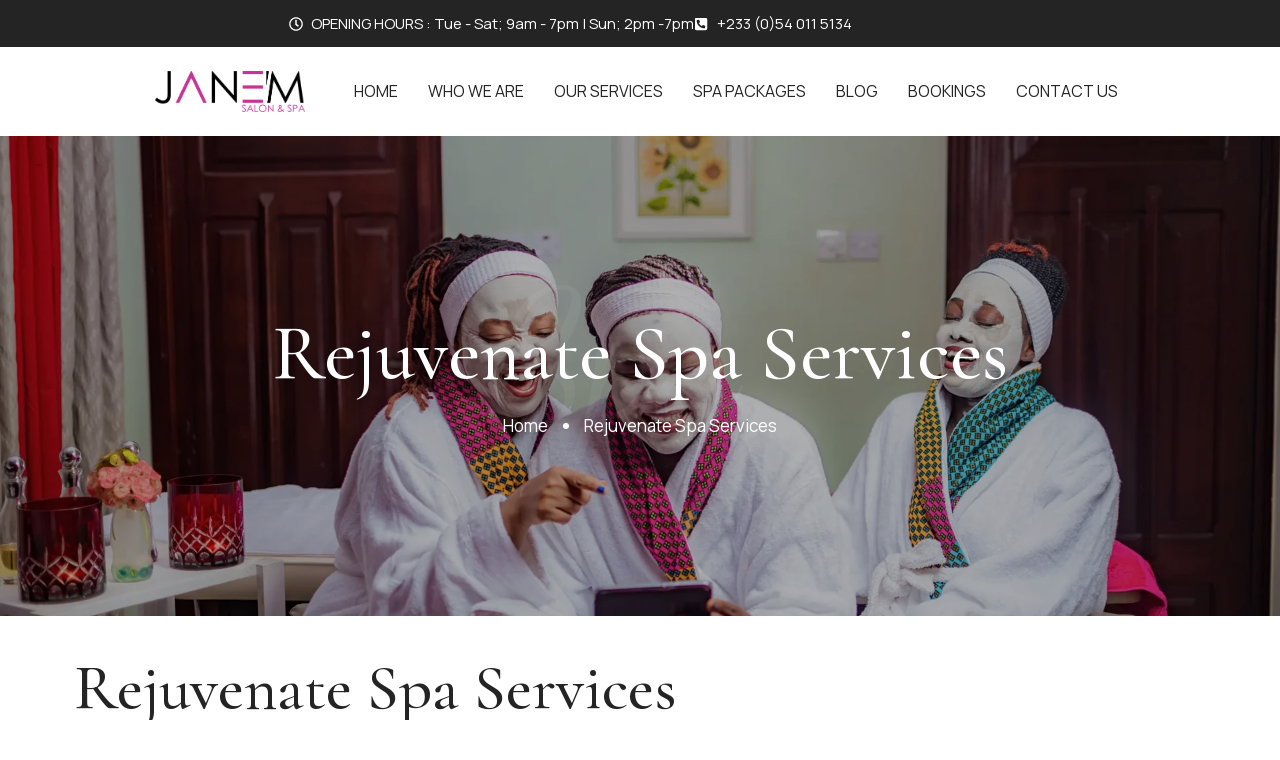

--- FILE ---
content_type: text/html; charset=UTF-8
request_url: https://janemsalonspa.com/rejuvenate-spa-services/
body_size: 22552
content:
<!DOCTYPE html><html lang="en-US"><head><meta charset="UTF-8" /><meta name="viewport" content="width=device-width, initial-scale=1" /><link rel="profile" href="http://gmpg.org/xfn/11" /><link rel="pingback" href="https://janemsalonspa.com/xmlrpc.php" /><title>Rejuvenate Spa Services &#8211; JANE’M SALON &amp; SPA</title><meta name='robots' content='max-image-preview:large' /><meta name="dlm-version" content="5.1.6"><link rel='dns-prefetch' href='//cdn.jsdelivr.net' /><link rel='dns-prefetch' href='//www.googletagmanager.com' /><link rel='dns-prefetch' href='//fonts.googleapis.com' /><link rel="alternate" type="application/rss+xml" title="JANE’M SALON &amp; SPA &raquo; Feed" href="https://janemsalonspa.com/feed/" /><link rel="alternate" type="application/rss+xml" title="JANE’M SALON &amp; SPA &raquo; Comments Feed" href="https://janemsalonspa.com/comments/feed/" /><link rel="alternate" title="oEmbed (JSON)" type="application/json+oembed" href="https://janemsalonspa.com/wp-json/oembed/1.0/embed?url=https%3A%2F%2Fjanemsalonspa.com%2Frejuvenate-spa-services%2F" /><link rel="alternate" title="oEmbed (XML)" type="text/xml+oembed" href="https://janemsalonspa.com/wp-json/oembed/1.0/embed?url=https%3A%2F%2Fjanemsalonspa.com%2Frejuvenate-spa-services%2F&#038;format=xml" /> <style id='wp-img-auto-sizes-contain-inline-css' type='text/css'> img:is([sizes=auto i],[sizes^="auto," i]){contain-intrinsic-size:3000px 1500px}
/*# sourceURL=wp-img-auto-sizes-contain-inline-css */ </style><link rel='stylesheet' id='hfe-widgets-style-css' href='https://janemsalonspa.com/wp-content/plugins/header-footer-elementor/inc/widgets-css/hfe-widgets-style.min.css' type='text/css' media='all' /><link rel='stylesheet' id='lesya-plugin-frontend-widget-style-css' href='https://janemsalonspa.com/wp-content/plugins/lesya-plugin/elementor/assets/css/lesya-plugin-frontend-widget-style.min.css' type='text/css' media='all' /><link rel='stylesheet' id='bae-main-css' href='https://janemsalonspa.com/wp-content/plugins/document-embedder-addons-for-elementor/admin/assets/css/bae-main.min.css' type='text/css' media='all' /> <style id='classic-theme-styles-inline-css' type='text/css'> /*! This file is auto-generated */
.wp-block-button__link{color:#fff;background-color:#32373c;border-radius:9999px;box-shadow:none;text-decoration:none;padding:calc(.667em + 2px) calc(1.333em + 2px);font-size:1.125em}.wp-block-file__button{background:#32373c;color:#fff;text-decoration:none}
/*# sourceURL=/wp-includes/css/classic-themes.min.css */ </style> <style id='bpldl-document-library-style-inline-css' type='text/css'> *{box-sizing:border-box}.bplDl-container{overflow:auto}.bplDl-container .bplDl-header{background:linear-gradient(90deg,#1e3a8a,#2563eb);box-shadow:0 2px 4px rgba(0,0,0,.1);padding:20px;transition:all .5s ease-in-out}.bplDl-container .bplDl-header .bplDl-title{color:#9acd32;margin:0}.bplDl-container .bplDl-header .bplDl-title:hover{color:#1e40af}.bplDl-container .bplDl-header .bplDl-subtitle{color:#dde7c8;margin:0}.bplDl-container .bplDl-header .bplDl-subtitle:hover{color:#26282e}.bplDl-container .bplDl-content{padding-top:20px}.bplDl-container .bplDl-content .bplDl-toolbar{background:#fff;border-radius:.5rem;display:flex;flex-wrap:wrap;gap:1rem;margin-bottom:2rem;padding:1.5rem}.bplDl-container .bplDl-content .bplDl-toolbar .bplDl-search{flex:1;position:relative}.bplDl-container .bplDl-content .bplDl-toolbar .bplDl-search .bplDl-search-icon{color:#9ca3af;height:1.25rem;left:.75rem;position:absolute;top:13px;width:1.25rem}.bplDl-container .bplDl-content .bplDl-toolbar .bplDl-search .bplDl-search-input{border:1px solid #d1d5db;border-radius:.5rem;height:46px;outline:none;padding:12px 40px;transition:border .2s ease;width:100%}.bplDl-container .bplDl-content .bplDl-toolbar .bplDl-search .bplDl-search-input:focus{border-color:#2563eb}.bplDl-container .bplDl-content .bplDl-toolbar .bplDl-select,.bplDl-container .bplDl-content .bplDl-toolbar .bplDl-select-sort{border:1px solid #d1d5db;border-radius:.5rem;outline:none;padding:.5rem 1rem;width:120px}.bplDl-container .bplDl-content .bplDl-toolbar .bplDl-upload-btn{align-items:center;background-color:#2563eb;border:none;border-radius:.5rem;color:#fff;cursor:pointer;display:flex;gap:.5rem;padding:.5rem 1.25rem;transition:background .2s ease}.bplDl-container .bplDl-content .bplDl-toolbar .bplDl-upload-btn:hover{background-color:#1e40af}.bplDl-container .bplDl-content .bplDl-empty{padding:20px 0;text-align:center}.bplDl-container .bplDl-content .bplDl-empty .bplDl-empty-icon{color:#d1d5db;height:4rem;margin:0 auto 1rem;width:4rem}.bplDl-container .bplDl-content .bplDl-empty .bplDl-empty-text{color:#6b7280;font-size:1.125rem}.bplDl-container .bplDl-content .bplDl-grid{box-sizing:border-box;display:grid;gap:1.5rem;grid-template-columns:repeat(3,minmax(0,1fr));overflow:hidden;width:inherit}.bplDl-container .bplDl-content .bplDl-grid .bplDl-card{background:#fff;border-radius:.5rem;box-shadow:0 2px 6px rgba(0,0,0,.05);box-sizing:border-box;display:flex;flex-direction:column;overflow:hidden;padding:20px;transition:all .5s ease-in-out}.bplDl-container .bplDl-content .bplDl-grid .bplDl-card .bplDl-card-top{align-items:flex-start;display:flex;justify-content:space-between}.bplDl-container .bplDl-content .bplDl-grid .bplDl-card .bplDl-card-top .bplDl-icon{height:2rem;width:2rem}.bplDl-container .bplDl-content .bplDl-grid .bplDl-card .bplDl-name{color:#1f2937;font-size:20px;font-weight:600;margin-bottom:.5rem;margin-top:15px;overflow:hidden;text-overflow:ellipsis;white-space:nowrap}.bplDl-container .bplDl-content .bplDl-grid .bplDl-card .bplDl-size{color:#6b7280;font-size:15px;margin:10px 0}.bplDl-container .bplDl-content .bplDl-grid .bplDl-card .bplDl-meta{align-items:center;color:#6b7280;display:flex;font-size:15px;margin-bottom:20px}.bplDl-container .bplDl-content .bplDl-grid .bplDl-card .bplDl-meta .bplDl-meta-icon{height:1rem;margin-right:.25rem;width:1rem}.bplDl-container .bplDl-content .bplDl-grid .bplDl-card .bplDl-actions{display:flex;flex-wrap:wrap;gap:15px;margin-top:auto}.bplDl-container .bplDl-content .bplDl-grid .bplDl-card .bplDl-actions .bplDl-btn{align-items:center;border:none;border-radius:.375rem;cursor:pointer;display:flex;flex:1;font-size:15px;gap:.25rem;justify-content:center;padding:5px;transition:background .2s ease}.bplDl-container .bplDl-content .bplDl-grid .bplDl-card .bplDl-actions .bplDl-btn.bplDl-view-btn{background:#f3f4f6;color:#374151}.bplDl-container .bplDl-content .bplDl-grid .bplDl-card .bplDl-actions .bplDl-btn.bplDl-download-btn{background:#dbeafe;color:#1e3a8a}.bplDl-container .bplDl-content .bplDl-grid .bplDl-card .bplDl-actions .bplDl-btn.bplDl-delete-btn{background:#fee2e2;color:#b91c1c}.bplDl-container .bplDl-content .bplDl-grid .bplDl-card .bplDl-actions .bplDl-btn:hover{filter:brightness(.95)}.bplDl-container .bplDl-content .bplDl-grid .bplDl-card:hover{box-shadow:0 4px 12px rgba(0,0,0,.1)}.bplDl-modal-overlay{align-items:center;background:rgba(0,0,0,.6);display:flex;height:100vh;justify-content:center;left:0;position:fixed;top:0;width:100vw;z-index:9999}.bplDl-modal-overlay .bplDl-modal{background:#fff;border-radius:12px;box-shadow:0 20px 60px rgba(0,0,0,.3);max-height:90vh;max-width:90vw;overflow:auto;padding:20px;position:relative;width:800px}.bplDl-modal-overlay .bplDl-modal .bplDl-modal-close{background:transparent;border:none;color:#333;cursor:pointer;font-size:20px;position:absolute;right:10px;top:10px}.bplDl-modal-overlay .bplDl-modal .bplDl-modal-body{align-items:center;display:flex;flex-direction:column;gap:1rem;justify-content:center;margin-top:20px}.bplDl-modal-overlay .bplDl-modal .bplDl-modal-body .bplDl-preview-iframe{border-radius:8px;box-shadow:0 5px 20px rgba(0,0,0,.15);height:600px;max-height:80vh;max-width:100%;width:100%}.bplDl-modal-overlay .bplDl-modal .bplDl-modal-body .bplDl-preview-video{border-radius:8px;box-shadow:0 5px 20px rgba(0,0,0,.15);height:auto;max-height:80vh;max-width:100%;width:100%}.bplDl-modal-overlay .bplDl-modal .bplDl-modal-body .bplDl-preview-image{max-height:-moz-fit-content;max-height:fit-content;max-width:100%}.bplDl-modal-overlay .bplDl-modal .bplDl-modal-body .bplDl-audio-wrapper{align-items:center;background:#f9fafb;border-radius:1rem;box-shadow:0 4px 12px rgba(0,0,0,.08);display:flex;flex-direction:column;gap:.75rem;padding:1rem;transition:all .3s ease}.bplDl-modal-overlay .bplDl-modal .bplDl-modal-body .bplDl-audio-wrapper .bplDl-audio-player{border-radius:.5rem;max-width:480px;outline:none;width:100%}.bplDl-modal-overlay .bplDl-modal .bplDl-modal-body .bplDl-audio-wrapper .bplDl-audio-title{color:#374151;font-size:1rem;font-weight:600;margin-top:.25rem;text-align:center}.bplDl-modal-overlay .bplDl-modal .bplDl-modal-body .bplDl-audio-wrapper:hover{background:#f3f4f6;box-shadow:0 6px 16px rgba(0,0,0,.12)}.bplDl-modal-overlay .bplDl-modal .bplDl-modal-body .bplDl-preview-unknown{text-align:center}.bplDl-modal-overlay .bplDl-modal .bplDl-modal-body .bplDl-preview-unknown .bplDl-download-link{background:#007bff;border-radius:6px;color:#fff;display:inline-block;font-weight:500;margin-top:10px;padding:8px 14px;text-decoration:none;transition:background .2s}.bplDl-modal-overlay .bplDl-modal .bplDl-modal-body .bplDl-preview-unknown .bplDl-download-link:hover{background:#0056b3}
@keyframes skeleton-loading{0%{background-color:#e0e0e0}50%{background-color:#f0f0f0}to{background-color:#e0e0e0}}.skeleton{animation:skeleton-loading 1.5s ease-in-out infinite}
/*# sourceURL=https://janemsalonspa.com/wp-content/plugins/document-emberdder/build/blocks/document-library/view.css */ </style> <style id='global-styles-inline-css' type='text/css'> :root{--wp--preset--aspect-ratio--square: 1;--wp--preset--aspect-ratio--4-3: 4/3;--wp--preset--aspect-ratio--3-4: 3/4;--wp--preset--aspect-ratio--3-2: 3/2;--wp--preset--aspect-ratio--2-3: 2/3;--wp--preset--aspect-ratio--16-9: 16/9;--wp--preset--aspect-ratio--9-16: 9/16;--wp--preset--color--black: #000000;--wp--preset--color--cyan-bluish-gray: #abb8c3;--wp--preset--color--white: #ffffff;--wp--preset--color--pale-pink: #f78da7;--wp--preset--color--vivid-red: #cf2e2e;--wp--preset--color--luminous-vivid-orange: #ff6900;--wp--preset--color--luminous-vivid-amber: #fcb900;--wp--preset--color--light-green-cyan: #7bdcb5;--wp--preset--color--vivid-green-cyan: #00d084;--wp--preset--color--pale-cyan-blue: #8ed1fc;--wp--preset--color--vivid-cyan-blue: #0693e3;--wp--preset--color--vivid-purple: #9b51e0;--wp--preset--gradient--vivid-cyan-blue-to-vivid-purple: linear-gradient(135deg,rgb(6,147,227) 0%,rgb(155,81,224) 100%);--wp--preset--gradient--light-green-cyan-to-vivid-green-cyan: linear-gradient(135deg,rgb(122,220,180) 0%,rgb(0,208,130) 100%);--wp--preset--gradient--luminous-vivid-amber-to-luminous-vivid-orange: linear-gradient(135deg,rgb(252,185,0) 0%,rgb(255,105,0) 100%);--wp--preset--gradient--luminous-vivid-orange-to-vivid-red: linear-gradient(135deg,rgb(255,105,0) 0%,rgb(207,46,46) 100%);--wp--preset--gradient--very-light-gray-to-cyan-bluish-gray: linear-gradient(135deg,rgb(238,238,238) 0%,rgb(169,184,195) 100%);--wp--preset--gradient--cool-to-warm-spectrum: linear-gradient(135deg,rgb(74,234,220) 0%,rgb(151,120,209) 20%,rgb(207,42,186) 40%,rgb(238,44,130) 60%,rgb(251,105,98) 80%,rgb(254,248,76) 100%);--wp--preset--gradient--blush-light-purple: linear-gradient(135deg,rgb(255,206,236) 0%,rgb(152,150,240) 100%);--wp--preset--gradient--blush-bordeaux: linear-gradient(135deg,rgb(254,205,165) 0%,rgb(254,45,45) 50%,rgb(107,0,62) 100%);--wp--preset--gradient--luminous-dusk: linear-gradient(135deg,rgb(255,203,112) 0%,rgb(199,81,192) 50%,rgb(65,88,208) 100%);--wp--preset--gradient--pale-ocean: linear-gradient(135deg,rgb(255,245,203) 0%,rgb(182,227,212) 50%,rgb(51,167,181) 100%);--wp--preset--gradient--electric-grass: linear-gradient(135deg,rgb(202,248,128) 0%,rgb(113,206,126) 100%);--wp--preset--gradient--midnight: linear-gradient(135deg,rgb(2,3,129) 0%,rgb(40,116,252) 100%);--wp--preset--font-size--small: 13px;--wp--preset--font-size--medium: 20px;--wp--preset--font-size--large: 36px;--wp--preset--font-size--x-large: 42px;--wp--preset--spacing--20: 0.44rem;--wp--preset--spacing--30: 0.67rem;--wp--preset--spacing--40: 1rem;--wp--preset--spacing--50: 1.5rem;--wp--preset--spacing--60: 2.25rem;--wp--preset--spacing--70: 3.38rem;--wp--preset--spacing--80: 5.06rem;--wp--preset--shadow--natural: 6px 6px 9px rgba(0, 0, 0, 0.2);--wp--preset--shadow--deep: 12px 12px 50px rgba(0, 0, 0, 0.4);--wp--preset--shadow--sharp: 6px 6px 0px rgba(0, 0, 0, 0.2);--wp--preset--shadow--outlined: 6px 6px 0px -3px rgb(255, 255, 255), 6px 6px rgb(0, 0, 0);--wp--preset--shadow--crisp: 6px 6px 0px rgb(0, 0, 0);}:where(.is-layout-flex){gap: 0.5em;}:where(.is-layout-grid){gap: 0.5em;}body .is-layout-flex{display: flex;}.is-layout-flex{flex-wrap: wrap;align-items: center;}.is-layout-flex > :is(*, div){margin: 0;}body .is-layout-grid{display: grid;}.is-layout-grid > :is(*, div){margin: 0;}:where(.wp-block-columns.is-layout-flex){gap: 2em;}:where(.wp-block-columns.is-layout-grid){gap: 2em;}:where(.wp-block-post-template.is-layout-flex){gap: 1.25em;}:where(.wp-block-post-template.is-layout-grid){gap: 1.25em;}.has-black-color{color: var(--wp--preset--color--black) !important;}.has-cyan-bluish-gray-color{color: var(--wp--preset--color--cyan-bluish-gray) !important;}.has-white-color{color: var(--wp--preset--color--white) !important;}.has-pale-pink-color{color: var(--wp--preset--color--pale-pink) !important;}.has-vivid-red-color{color: var(--wp--preset--color--vivid-red) !important;}.has-luminous-vivid-orange-color{color: var(--wp--preset--color--luminous-vivid-orange) !important;}.has-luminous-vivid-amber-color{color: var(--wp--preset--color--luminous-vivid-amber) !important;}.has-light-green-cyan-color{color: var(--wp--preset--color--light-green-cyan) !important;}.has-vivid-green-cyan-color{color: var(--wp--preset--color--vivid-green-cyan) !important;}.has-pale-cyan-blue-color{color: var(--wp--preset--color--pale-cyan-blue) !important;}.has-vivid-cyan-blue-color{color: var(--wp--preset--color--vivid-cyan-blue) !important;}.has-vivid-purple-color{color: var(--wp--preset--color--vivid-purple) !important;}.has-black-background-color{background-color: var(--wp--preset--color--black) !important;}.has-cyan-bluish-gray-background-color{background-color: var(--wp--preset--color--cyan-bluish-gray) !important;}.has-white-background-color{background-color: var(--wp--preset--color--white) !important;}.has-pale-pink-background-color{background-color: var(--wp--preset--color--pale-pink) !important;}.has-vivid-red-background-color{background-color: var(--wp--preset--color--vivid-red) !important;}.has-luminous-vivid-orange-background-color{background-color: var(--wp--preset--color--luminous-vivid-orange) !important;}.has-luminous-vivid-amber-background-color{background-color: var(--wp--preset--color--luminous-vivid-amber) !important;}.has-light-green-cyan-background-color{background-color: var(--wp--preset--color--light-green-cyan) !important;}.has-vivid-green-cyan-background-color{background-color: var(--wp--preset--color--vivid-green-cyan) !important;}.has-pale-cyan-blue-background-color{background-color: var(--wp--preset--color--pale-cyan-blue) !important;}.has-vivid-cyan-blue-background-color{background-color: var(--wp--preset--color--vivid-cyan-blue) !important;}.has-vivid-purple-background-color{background-color: var(--wp--preset--color--vivid-purple) !important;}.has-black-border-color{border-color: var(--wp--preset--color--black) !important;}.has-cyan-bluish-gray-border-color{border-color: var(--wp--preset--color--cyan-bluish-gray) !important;}.has-white-border-color{border-color: var(--wp--preset--color--white) !important;}.has-pale-pink-border-color{border-color: var(--wp--preset--color--pale-pink) !important;}.has-vivid-red-border-color{border-color: var(--wp--preset--color--vivid-red) !important;}.has-luminous-vivid-orange-border-color{border-color: var(--wp--preset--color--luminous-vivid-orange) !important;}.has-luminous-vivid-amber-border-color{border-color: var(--wp--preset--color--luminous-vivid-amber) !important;}.has-light-green-cyan-border-color{border-color: var(--wp--preset--color--light-green-cyan) !important;}.has-vivid-green-cyan-border-color{border-color: var(--wp--preset--color--vivid-green-cyan) !important;}.has-pale-cyan-blue-border-color{border-color: var(--wp--preset--color--pale-cyan-blue) !important;}.has-vivid-cyan-blue-border-color{border-color: var(--wp--preset--color--vivid-cyan-blue) !important;}.has-vivid-purple-border-color{border-color: var(--wp--preset--color--vivid-purple) !important;}.has-vivid-cyan-blue-to-vivid-purple-gradient-background{background: var(--wp--preset--gradient--vivid-cyan-blue-to-vivid-purple) !important;}.has-light-green-cyan-to-vivid-green-cyan-gradient-background{background: var(--wp--preset--gradient--light-green-cyan-to-vivid-green-cyan) !important;}.has-luminous-vivid-amber-to-luminous-vivid-orange-gradient-background{background: var(--wp--preset--gradient--luminous-vivid-amber-to-luminous-vivid-orange) !important;}.has-luminous-vivid-orange-to-vivid-red-gradient-background{background: var(--wp--preset--gradient--luminous-vivid-orange-to-vivid-red) !important;}.has-very-light-gray-to-cyan-bluish-gray-gradient-background{background: var(--wp--preset--gradient--very-light-gray-to-cyan-bluish-gray) !important;}.has-cool-to-warm-spectrum-gradient-background{background: var(--wp--preset--gradient--cool-to-warm-spectrum) !important;}.has-blush-light-purple-gradient-background{background: var(--wp--preset--gradient--blush-light-purple) !important;}.has-blush-bordeaux-gradient-background{background: var(--wp--preset--gradient--blush-bordeaux) !important;}.has-luminous-dusk-gradient-background{background: var(--wp--preset--gradient--luminous-dusk) !important;}.has-pale-ocean-gradient-background{background: var(--wp--preset--gradient--pale-ocean) !important;}.has-electric-grass-gradient-background{background: var(--wp--preset--gradient--electric-grass) !important;}.has-midnight-gradient-background{background: var(--wp--preset--gradient--midnight) !important;}.has-small-font-size{font-size: var(--wp--preset--font-size--small) !important;}.has-medium-font-size{font-size: var(--wp--preset--font-size--medium) !important;}.has-large-font-size{font-size: var(--wp--preset--font-size--large) !important;}.has-x-large-font-size{font-size: var(--wp--preset--font-size--x-large) !important;}
:where(.wp-block-post-template.is-layout-flex){gap: 1.25em;}:where(.wp-block-post-template.is-layout-grid){gap: 1.25em;}
:where(.wp-block-term-template.is-layout-flex){gap: 1.25em;}:where(.wp-block-term-template.is-layout-grid){gap: 1.25em;}
:where(.wp-block-columns.is-layout-flex){gap: 2em;}:where(.wp-block-columns.is-layout-grid){gap: 2em;}
:root :where(.wp-block-pullquote){font-size: 1.5em;line-height: 1.6;}
/*# sourceURL=global-styles-inline-css */ </style><link rel='stylesheet' id='catch-sticky-menu-css' href='https://janemsalonspa.com/wp-content/plugins/catch-sticky-menu/public/css/catch-sticky-menu.min.css' type='text/css' media='all' /><link rel='stylesheet' id='ppv-public-css' href='https://janemsalonspa.com/wp-content/plugins/document-emberdder/build/ppv-public.min.css' type='text/css' media='all' /><link rel='stylesheet' id='dearflip-css-css' href='https://cdn.jsdelivr.net/npm/@dearhive/dearflip-jquery-flipbook@1.7.3/dflip/css/dflip.min.css?ver=1.7.3' type='text/css' media='all' /><link rel='stylesheet' id='hfe-style-css' href='https://janemsalonspa.com/wp-content/plugins/header-footer-elementor/assets/css/hfe-style.min.css' type='text/css' media='all' /><link rel='stylesheet' id='elementor-frontend-css' href='https://janemsalonspa.com/wp-content/plugins/elementor/assets/css/frontend.min.css' type='text/css' media='all' /> <style id='elementor-frontend-inline-css' type='text/css'> @-webkit-keyframes ha_fadeIn{0%{opacity:0}to{opacity:1}}@keyframes ha_fadeIn{0%{opacity:0}to{opacity:1}}@-webkit-keyframes ha_zoomIn{0%{opacity:0;-webkit-transform:scale3d(.3,.3,.3);transform:scale3d(.3,.3,.3)}50%{opacity:1}}@keyframes ha_zoomIn{0%{opacity:0;-webkit-transform:scale3d(.3,.3,.3);transform:scale3d(.3,.3,.3)}50%{opacity:1}}@-webkit-keyframes ha_rollIn{0%{opacity:0;-webkit-transform:translate3d(-100%,0,0) rotate3d(0,0,1,-120deg);transform:translate3d(-100%,0,0) rotate3d(0,0,1,-120deg)}to{opacity:1}}@keyframes ha_rollIn{0%{opacity:0;-webkit-transform:translate3d(-100%,0,0) rotate3d(0,0,1,-120deg);transform:translate3d(-100%,0,0) rotate3d(0,0,1,-120deg)}to{opacity:1}}@-webkit-keyframes ha_bounce{0%,20%,53%,to{-webkit-animation-timing-function:cubic-bezier(.215,.61,.355,1);animation-timing-function:cubic-bezier(.215,.61,.355,1)}40%,43%{-webkit-transform:translate3d(0,-30px,0) scaleY(1.1);transform:translate3d(0,-30px,0) scaleY(1.1);-webkit-animation-timing-function:cubic-bezier(.755,.05,.855,.06);animation-timing-function:cubic-bezier(.755,.05,.855,.06)}70%{-webkit-transform:translate3d(0,-15px,0) scaleY(1.05);transform:translate3d(0,-15px,0) scaleY(1.05);-webkit-animation-timing-function:cubic-bezier(.755,.05,.855,.06);animation-timing-function:cubic-bezier(.755,.05,.855,.06)}80%{-webkit-transition-timing-function:cubic-bezier(.215,.61,.355,1);transition-timing-function:cubic-bezier(.215,.61,.355,1);-webkit-transform:translate3d(0,0,0) scaleY(.95);transform:translate3d(0,0,0) scaleY(.95)}90%{-webkit-transform:translate3d(0,-4px,0) scaleY(1.02);transform:translate3d(0,-4px,0) scaleY(1.02)}}@keyframes ha_bounce{0%,20%,53%,to{-webkit-animation-timing-function:cubic-bezier(.215,.61,.355,1);animation-timing-function:cubic-bezier(.215,.61,.355,1)}40%,43%{-webkit-transform:translate3d(0,-30px,0) scaleY(1.1);transform:translate3d(0,-30px,0) scaleY(1.1);-webkit-animation-timing-function:cubic-bezier(.755,.05,.855,.06);animation-timing-function:cubic-bezier(.755,.05,.855,.06)}70%{-webkit-transform:translate3d(0,-15px,0) scaleY(1.05);transform:translate3d(0,-15px,0) scaleY(1.05);-webkit-animation-timing-function:cubic-bezier(.755,.05,.855,.06);animation-timing-function:cubic-bezier(.755,.05,.855,.06)}80%{-webkit-transition-timing-function:cubic-bezier(.215,.61,.355,1);transition-timing-function:cubic-bezier(.215,.61,.355,1);-webkit-transform:translate3d(0,0,0) scaleY(.95);transform:translate3d(0,0,0) scaleY(.95)}90%{-webkit-transform:translate3d(0,-4px,0) scaleY(1.02);transform:translate3d(0,-4px,0) scaleY(1.02)}}@-webkit-keyframes ha_bounceIn{0%,20%,40%,60%,80%,to{-webkit-animation-timing-function:cubic-bezier(.215,.61,.355,1);animation-timing-function:cubic-bezier(.215,.61,.355,1)}0%{opacity:0;-webkit-transform:scale3d(.3,.3,.3);transform:scale3d(.3,.3,.3)}20%{-webkit-transform:scale3d(1.1,1.1,1.1);transform:scale3d(1.1,1.1,1.1)}40%{-webkit-transform:scale3d(.9,.9,.9);transform:scale3d(.9,.9,.9)}60%{opacity:1;-webkit-transform:scale3d(1.03,1.03,1.03);transform:scale3d(1.03,1.03,1.03)}80%{-webkit-transform:scale3d(.97,.97,.97);transform:scale3d(.97,.97,.97)}to{opacity:1}}@keyframes ha_bounceIn{0%,20%,40%,60%,80%,to{-webkit-animation-timing-function:cubic-bezier(.215,.61,.355,1);animation-timing-function:cubic-bezier(.215,.61,.355,1)}0%{opacity:0;-webkit-transform:scale3d(.3,.3,.3);transform:scale3d(.3,.3,.3)}20%{-webkit-transform:scale3d(1.1,1.1,1.1);transform:scale3d(1.1,1.1,1.1)}40%{-webkit-transform:scale3d(.9,.9,.9);transform:scale3d(.9,.9,.9)}60%{opacity:1;-webkit-transform:scale3d(1.03,1.03,1.03);transform:scale3d(1.03,1.03,1.03)}80%{-webkit-transform:scale3d(.97,.97,.97);transform:scale3d(.97,.97,.97)}to{opacity:1}}@-webkit-keyframes ha_flipInX{0%{opacity:0;-webkit-transform:perspective(400px) rotate3d(1,0,0,90deg);transform:perspective(400px) rotate3d(1,0,0,90deg);-webkit-animation-timing-function:ease-in;animation-timing-function:ease-in}40%{-webkit-transform:perspective(400px) rotate3d(1,0,0,-20deg);transform:perspective(400px) rotate3d(1,0,0,-20deg);-webkit-animation-timing-function:ease-in;animation-timing-function:ease-in}60%{opacity:1;-webkit-transform:perspective(400px) rotate3d(1,0,0,10deg);transform:perspective(400px) rotate3d(1,0,0,10deg)}80%{-webkit-transform:perspective(400px) rotate3d(1,0,0,-5deg);transform:perspective(400px) rotate3d(1,0,0,-5deg)}}@keyframes ha_flipInX{0%{opacity:0;-webkit-transform:perspective(400px) rotate3d(1,0,0,90deg);transform:perspective(400px) rotate3d(1,0,0,90deg);-webkit-animation-timing-function:ease-in;animation-timing-function:ease-in}40%{-webkit-transform:perspective(400px) rotate3d(1,0,0,-20deg);transform:perspective(400px) rotate3d(1,0,0,-20deg);-webkit-animation-timing-function:ease-in;animation-timing-function:ease-in}60%{opacity:1;-webkit-transform:perspective(400px) rotate3d(1,0,0,10deg);transform:perspective(400px) rotate3d(1,0,0,10deg)}80%{-webkit-transform:perspective(400px) rotate3d(1,0,0,-5deg);transform:perspective(400px) rotate3d(1,0,0,-5deg)}}@-webkit-keyframes ha_flipInY{0%{opacity:0;-webkit-transform:perspective(400px) rotate3d(0,1,0,90deg);transform:perspective(400px) rotate3d(0,1,0,90deg);-webkit-animation-timing-function:ease-in;animation-timing-function:ease-in}40%{-webkit-transform:perspective(400px) rotate3d(0,1,0,-20deg);transform:perspective(400px) rotate3d(0,1,0,-20deg);-webkit-animation-timing-function:ease-in;animation-timing-function:ease-in}60%{opacity:1;-webkit-transform:perspective(400px) rotate3d(0,1,0,10deg);transform:perspective(400px) rotate3d(0,1,0,10deg)}80%{-webkit-transform:perspective(400px) rotate3d(0,1,0,-5deg);transform:perspective(400px) rotate3d(0,1,0,-5deg)}}@keyframes ha_flipInY{0%{opacity:0;-webkit-transform:perspective(400px) rotate3d(0,1,0,90deg);transform:perspective(400px) rotate3d(0,1,0,90deg);-webkit-animation-timing-function:ease-in;animation-timing-function:ease-in}40%{-webkit-transform:perspective(400px) rotate3d(0,1,0,-20deg);transform:perspective(400px) rotate3d(0,1,0,-20deg);-webkit-animation-timing-function:ease-in;animation-timing-function:ease-in}60%{opacity:1;-webkit-transform:perspective(400px) rotate3d(0,1,0,10deg);transform:perspective(400px) rotate3d(0,1,0,10deg)}80%{-webkit-transform:perspective(400px) rotate3d(0,1,0,-5deg);transform:perspective(400px) rotate3d(0,1,0,-5deg)}}@-webkit-keyframes ha_swing{20%{-webkit-transform:rotate3d(0,0,1,15deg);transform:rotate3d(0,0,1,15deg)}40%{-webkit-transform:rotate3d(0,0,1,-10deg);transform:rotate3d(0,0,1,-10deg)}60%{-webkit-transform:rotate3d(0,0,1,5deg);transform:rotate3d(0,0,1,5deg)}80%{-webkit-transform:rotate3d(0,0,1,-5deg);transform:rotate3d(0,0,1,-5deg)}}@keyframes ha_swing{20%{-webkit-transform:rotate3d(0,0,1,15deg);transform:rotate3d(0,0,1,15deg)}40%{-webkit-transform:rotate3d(0,0,1,-10deg);transform:rotate3d(0,0,1,-10deg)}60%{-webkit-transform:rotate3d(0,0,1,5deg);transform:rotate3d(0,0,1,5deg)}80%{-webkit-transform:rotate3d(0,0,1,-5deg);transform:rotate3d(0,0,1,-5deg)}}@-webkit-keyframes ha_slideInDown{0%{visibility:visible;-webkit-transform:translate3d(0,-100%,0);transform:translate3d(0,-100%,0)}}@keyframes ha_slideInDown{0%{visibility:visible;-webkit-transform:translate3d(0,-100%,0);transform:translate3d(0,-100%,0)}}@-webkit-keyframes ha_slideInUp{0%{visibility:visible;-webkit-transform:translate3d(0,100%,0);transform:translate3d(0,100%,0)}}@keyframes ha_slideInUp{0%{visibility:visible;-webkit-transform:translate3d(0,100%,0);transform:translate3d(0,100%,0)}}@-webkit-keyframes ha_slideInLeft{0%{visibility:visible;-webkit-transform:translate3d(-100%,0,0);transform:translate3d(-100%,0,0)}}@keyframes ha_slideInLeft{0%{visibility:visible;-webkit-transform:translate3d(-100%,0,0);transform:translate3d(-100%,0,0)}}@-webkit-keyframes ha_slideInRight{0%{visibility:visible;-webkit-transform:translate3d(100%,0,0);transform:translate3d(100%,0,0)}}@keyframes ha_slideInRight{0%{visibility:visible;-webkit-transform:translate3d(100%,0,0);transform:translate3d(100%,0,0)}}.ha_fadeIn{-webkit-animation-name:ha_fadeIn;animation-name:ha_fadeIn}.ha_zoomIn{-webkit-animation-name:ha_zoomIn;animation-name:ha_zoomIn}.ha_rollIn{-webkit-animation-name:ha_rollIn;animation-name:ha_rollIn}.ha_bounce{-webkit-transform-origin:center bottom;-ms-transform-origin:center bottom;transform-origin:center bottom;-webkit-animation-name:ha_bounce;animation-name:ha_bounce}.ha_bounceIn{-webkit-animation-name:ha_bounceIn;animation-name:ha_bounceIn;-webkit-animation-duration:.75s;-webkit-animation-duration:calc(var(--animate-duration)*.75);animation-duration:.75s;animation-duration:calc(var(--animate-duration)*.75)}.ha_flipInX,.ha_flipInY{-webkit-animation-name:ha_flipInX;animation-name:ha_flipInX;-webkit-backface-visibility:visible!important;backface-visibility:visible!important}.ha_flipInY{-webkit-animation-name:ha_flipInY;animation-name:ha_flipInY}.ha_swing{-webkit-transform-origin:top center;-ms-transform-origin:top center;transform-origin:top center;-webkit-animation-name:ha_swing;animation-name:ha_swing}.ha_slideInDown{-webkit-animation-name:ha_slideInDown;animation-name:ha_slideInDown}.ha_slideInUp{-webkit-animation-name:ha_slideInUp;animation-name:ha_slideInUp}.ha_slideInLeft{-webkit-animation-name:ha_slideInLeft;animation-name:ha_slideInLeft}.ha_slideInRight{-webkit-animation-name:ha_slideInRight;animation-name:ha_slideInRight}.ha-css-transform-yes{-webkit-transition-duration:var(--ha-tfx-transition-duration, .2s);transition-duration:var(--ha-tfx-transition-duration, .2s);-webkit-transition-property:-webkit-transform;transition-property:transform;transition-property:transform,-webkit-transform;-webkit-transform:translate(var(--ha-tfx-translate-x, 0),var(--ha-tfx-translate-y, 0)) scale(var(--ha-tfx-scale-x, 1),var(--ha-tfx-scale-y, 1)) skew(var(--ha-tfx-skew-x, 0),var(--ha-tfx-skew-y, 0)) rotateX(var(--ha-tfx-rotate-x, 0)) rotateY(var(--ha-tfx-rotate-y, 0)) rotateZ(var(--ha-tfx-rotate-z, 0));transform:translate(var(--ha-tfx-translate-x, 0),var(--ha-tfx-translate-y, 0)) scale(var(--ha-tfx-scale-x, 1),var(--ha-tfx-scale-y, 1)) skew(var(--ha-tfx-skew-x, 0),var(--ha-tfx-skew-y, 0)) rotateX(var(--ha-tfx-rotate-x, 0)) rotateY(var(--ha-tfx-rotate-y, 0)) rotateZ(var(--ha-tfx-rotate-z, 0))}.ha-css-transform-yes:hover{-webkit-transform:translate(var(--ha-tfx-translate-x-hover, var(--ha-tfx-translate-x, 0)),var(--ha-tfx-translate-y-hover, var(--ha-tfx-translate-y, 0))) scale(var(--ha-tfx-scale-x-hover, var(--ha-tfx-scale-x, 1)),var(--ha-tfx-scale-y-hover, var(--ha-tfx-scale-y, 1))) skew(var(--ha-tfx-skew-x-hover, var(--ha-tfx-skew-x, 0)),var(--ha-tfx-skew-y-hover, var(--ha-tfx-skew-y, 0))) rotateX(var(--ha-tfx-rotate-x-hover, var(--ha-tfx-rotate-x, 0))) rotateY(var(--ha-tfx-rotate-y-hover, var(--ha-tfx-rotate-y, 0))) rotateZ(var(--ha-tfx-rotate-z-hover, var(--ha-tfx-rotate-z, 0)));transform:translate(var(--ha-tfx-translate-x-hover, var(--ha-tfx-translate-x, 0)),var(--ha-tfx-translate-y-hover, var(--ha-tfx-translate-y, 0))) scale(var(--ha-tfx-scale-x-hover, var(--ha-tfx-scale-x, 1)),var(--ha-tfx-scale-y-hover, var(--ha-tfx-scale-y, 1))) skew(var(--ha-tfx-skew-x-hover, var(--ha-tfx-skew-x, 0)),var(--ha-tfx-skew-y-hover, var(--ha-tfx-skew-y, 0))) rotateX(var(--ha-tfx-rotate-x-hover, var(--ha-tfx-rotate-x, 0))) rotateY(var(--ha-tfx-rotate-y-hover, var(--ha-tfx-rotate-y, 0))) rotateZ(var(--ha-tfx-rotate-z-hover, var(--ha-tfx-rotate-z, 0)))}.happy-addon>.elementor-widget-container{word-wrap:break-word;overflow-wrap:break-word}.happy-addon>.elementor-widget-container,.happy-addon>.elementor-widget-container *{-webkit-box-sizing:border-box;box-sizing:border-box}.happy-addon:not(:has(.elementor-widget-container)),.happy-addon:not(:has(.elementor-widget-container)) *{-webkit-box-sizing:border-box;box-sizing:border-box;word-wrap:break-word;overflow-wrap:break-word}.happy-addon p:empty{display:none}.happy-addon .elementor-inline-editing{min-height:auto!important}.happy-addon-pro img{max-width:100%;height:auto;-o-object-fit:cover;object-fit:cover}.ha-screen-reader-text{position:absolute;overflow:hidden;clip:rect(1px,1px,1px,1px);margin:-1px;padding:0;width:1px;height:1px;border:0;word-wrap:normal!important;-webkit-clip-path:inset(50%);clip-path:inset(50%)}.ha-has-bg-overlay>.elementor-widget-container{position:relative;z-index:1}.ha-has-bg-overlay>.elementor-widget-container:before{position:absolute;top:0;left:0;z-index:-1;width:100%;height:100%;content:""}.ha-has-bg-overlay:not(:has(.elementor-widget-container)){position:relative;z-index:1}.ha-has-bg-overlay:not(:has(.elementor-widget-container)):before{position:absolute;top:0;left:0;z-index:-1;width:100%;height:100%;content:""}.ha-popup--is-enabled .ha-js-popup,.ha-popup--is-enabled .ha-js-popup img{cursor:-webkit-zoom-in!important;cursor:zoom-in!important}.mfp-wrap .mfp-arrow,.mfp-wrap .mfp-close{background-color:transparent}.mfp-wrap .mfp-arrow:focus,.mfp-wrap .mfp-close:focus{outline-width:thin}.ha-advanced-tooltip-enable{position:relative;cursor:pointer;--ha-tooltip-arrow-color:black;--ha-tooltip-arrow-distance:0}.ha-advanced-tooltip-enable .ha-advanced-tooltip-content{position:absolute;z-index:999;display:none;padding:5px 0;width:120px;height:auto;border-radius:6px;background-color:#000;color:#fff;text-align:center;opacity:0}.ha-advanced-tooltip-enable .ha-advanced-tooltip-content::after{position:absolute;border-width:5px;border-style:solid;content:""}.ha-advanced-tooltip-enable .ha-advanced-tooltip-content.no-arrow::after{visibility:hidden}.ha-advanced-tooltip-enable .ha-advanced-tooltip-content.show{display:inline-block;opacity:1}.ha-advanced-tooltip-enable.ha-advanced-tooltip-top .ha-advanced-tooltip-content,body[data-elementor-device-mode=tablet] .ha-advanced-tooltip-enable.ha-advanced-tooltip-tablet-top .ha-advanced-tooltip-content{top:unset;right:0;bottom:calc(101% + var(--ha-tooltip-arrow-distance));left:0;margin:0 auto}.ha-advanced-tooltip-enable.ha-advanced-tooltip-top .ha-advanced-tooltip-content::after,body[data-elementor-device-mode=tablet] .ha-advanced-tooltip-enable.ha-advanced-tooltip-tablet-top .ha-advanced-tooltip-content::after{top:100%;right:unset;bottom:unset;left:50%;border-color:var(--ha-tooltip-arrow-color) transparent transparent transparent;-webkit-transform:translateX(-50%);-ms-transform:translateX(-50%);transform:translateX(-50%)}.ha-advanced-tooltip-enable.ha-advanced-tooltip-bottom .ha-advanced-tooltip-content,body[data-elementor-device-mode=tablet] .ha-advanced-tooltip-enable.ha-advanced-tooltip-tablet-bottom .ha-advanced-tooltip-content{top:calc(101% + var(--ha-tooltip-arrow-distance));right:0;bottom:unset;left:0;margin:0 auto}.ha-advanced-tooltip-enable.ha-advanced-tooltip-bottom .ha-advanced-tooltip-content::after,body[data-elementor-device-mode=tablet] .ha-advanced-tooltip-enable.ha-advanced-tooltip-tablet-bottom .ha-advanced-tooltip-content::after{top:unset;right:unset;bottom:100%;left:50%;border-color:transparent transparent var(--ha-tooltip-arrow-color) transparent;-webkit-transform:translateX(-50%);-ms-transform:translateX(-50%);transform:translateX(-50%)}.ha-advanced-tooltip-enable.ha-advanced-tooltip-left .ha-advanced-tooltip-content,body[data-elementor-device-mode=tablet] .ha-advanced-tooltip-enable.ha-advanced-tooltip-tablet-left .ha-advanced-tooltip-content{top:50%;right:calc(101% + var(--ha-tooltip-arrow-distance));bottom:unset;left:unset;-webkit-transform:translateY(-50%);-ms-transform:translateY(-50%);transform:translateY(-50%)}.ha-advanced-tooltip-enable.ha-advanced-tooltip-left .ha-advanced-tooltip-content::after,body[data-elementor-device-mode=tablet] .ha-advanced-tooltip-enable.ha-advanced-tooltip-tablet-left .ha-advanced-tooltip-content::after{top:50%;right:unset;bottom:unset;left:100%;border-color:transparent transparent transparent var(--ha-tooltip-arrow-color);-webkit-transform:translateY(-50%);-ms-transform:translateY(-50%);transform:translateY(-50%)}.ha-advanced-tooltip-enable.ha-advanced-tooltip-right .ha-advanced-tooltip-content,body[data-elementor-device-mode=tablet] .ha-advanced-tooltip-enable.ha-advanced-tooltip-tablet-right .ha-advanced-tooltip-content{top:50%;right:unset;bottom:unset;left:calc(101% + var(--ha-tooltip-arrow-distance));-webkit-transform:translateY(-50%);-ms-transform:translateY(-50%);transform:translateY(-50%)}.ha-advanced-tooltip-enable.ha-advanced-tooltip-right .ha-advanced-tooltip-content::after,body[data-elementor-device-mode=tablet] .ha-advanced-tooltip-enable.ha-advanced-tooltip-tablet-right .ha-advanced-tooltip-content::after{top:50%;right:100%;bottom:unset;left:unset;border-color:transparent var(--ha-tooltip-arrow-color) transparent transparent;-webkit-transform:translateY(-50%);-ms-transform:translateY(-50%);transform:translateY(-50%)}body[data-elementor-device-mode=mobile] .ha-advanced-tooltip-enable.ha-advanced-tooltip-mobile-top .ha-advanced-tooltip-content{top:unset;right:0;bottom:calc(101% + var(--ha-tooltip-arrow-distance));left:0;margin:0 auto}body[data-elementor-device-mode=mobile] .ha-advanced-tooltip-enable.ha-advanced-tooltip-mobile-top .ha-advanced-tooltip-content::after{top:100%;right:unset;bottom:unset;left:50%;border-color:var(--ha-tooltip-arrow-color) transparent transparent transparent;-webkit-transform:translateX(-50%);-ms-transform:translateX(-50%);transform:translateX(-50%)}body[data-elementor-device-mode=mobile] .ha-advanced-tooltip-enable.ha-advanced-tooltip-mobile-bottom .ha-advanced-tooltip-content{top:calc(101% + var(--ha-tooltip-arrow-distance));right:0;bottom:unset;left:0;margin:0 auto}body[data-elementor-device-mode=mobile] .ha-advanced-tooltip-enable.ha-advanced-tooltip-mobile-bottom .ha-advanced-tooltip-content::after{top:unset;right:unset;bottom:100%;left:50%;border-color:transparent transparent var(--ha-tooltip-arrow-color) transparent;-webkit-transform:translateX(-50%);-ms-transform:translateX(-50%);transform:translateX(-50%)}body[data-elementor-device-mode=mobile] .ha-advanced-tooltip-enable.ha-advanced-tooltip-mobile-left .ha-advanced-tooltip-content{top:50%;right:calc(101% + var(--ha-tooltip-arrow-distance));bottom:unset;left:unset;-webkit-transform:translateY(-50%);-ms-transform:translateY(-50%);transform:translateY(-50%)}body[data-elementor-device-mode=mobile] .ha-advanced-tooltip-enable.ha-advanced-tooltip-mobile-left .ha-advanced-tooltip-content::after{top:50%;right:unset;bottom:unset;left:100%;border-color:transparent transparent transparent var(--ha-tooltip-arrow-color);-webkit-transform:translateY(-50%);-ms-transform:translateY(-50%);transform:translateY(-50%)}body[data-elementor-device-mode=mobile] .ha-advanced-tooltip-enable.ha-advanced-tooltip-mobile-right .ha-advanced-tooltip-content{top:50%;right:unset;bottom:unset;left:calc(101% + var(--ha-tooltip-arrow-distance));-webkit-transform:translateY(-50%);-ms-transform:translateY(-50%);transform:translateY(-50%)}body[data-elementor-device-mode=mobile] .ha-advanced-tooltip-enable.ha-advanced-tooltip-mobile-right .ha-advanced-tooltip-content::after{top:50%;right:100%;bottom:unset;left:unset;border-color:transparent var(--ha-tooltip-arrow-color) transparent transparent;-webkit-transform:translateY(-50%);-ms-transform:translateY(-50%);transform:translateY(-50%)}body.elementor-editor-active .happy-addon.ha-gravityforms .gform_wrapper{display:block!important}.ha-scroll-to-top-wrap.ha-scroll-to-top-hide{display:none}.ha-scroll-to-top-wrap.edit-mode,.ha-scroll-to-top-wrap.single-page-off{display:none!important}.ha-scroll-to-top-button{position:fixed;right:15px;bottom:15px;z-index:9999;display:-webkit-box;display:-webkit-flex;display:-ms-flexbox;display:flex;-webkit-box-align:center;-webkit-align-items:center;align-items:center;-ms-flex-align:center;-webkit-box-pack:center;-ms-flex-pack:center;-webkit-justify-content:center;justify-content:center;width:50px;height:50px;border-radius:50px;background-color:#5636d1;color:#fff;text-align:center;opacity:1;cursor:pointer;-webkit-transition:all .3s;transition:all .3s}.ha-scroll-to-top-button i{color:#fff;font-size:16px}.ha-scroll-to-top-button:hover{background-color:#e2498a}
/*# sourceURL=elementor-frontend-inline-css */ </style><link rel='stylesheet' id='elementor-post-8-css' href='https://janemsalonspa.com/wp-content/uploads/elementor/css/post-8.css' type='text/css' media='all' /><link rel='stylesheet' id='font-awesome-5-all-css' href='https://janemsalonspa.com/wp-content/plugins/elementor/assets/lib/font-awesome/css/all.min.css' type='text/css' media='all' /><link rel='stylesheet' id='font-awesome-4-shim-css' href='https://janemsalonspa.com/wp-content/plugins/elementor/assets/lib/font-awesome/css/v4-shims.min.css' type='text/css' media='all' /><link rel='stylesheet' id='widget-heading-css' href='https://janemsalonspa.com/wp-content/plugins/elementor/assets/css/widget-heading.min.css' type='text/css' media='all' /><link rel='stylesheet' id='swiper-css' href='https://janemsalonspa.com/wp-content/plugins/elementor/assets/lib/swiper/v8/css/swiper.min.css' type='text/css' media='all' /><link rel='stylesheet' id='e-swiper-css' href='https://janemsalonspa.com/wp-content/plugins/elementor/assets/css/conditionals/e-swiper.min.css' type='text/css' media='all' /><link rel='stylesheet' id='widget-image-carousel-css' href='https://janemsalonspa.com/wp-content/plugins/elementor/assets/css/widget-image-carousel.min.css' type='text/css' media='all' /><link rel='stylesheet' id='elementor-post-2064-css' href='https://janemsalonspa.com/wp-content/uploads/elementor/css/post-2064.css' type='text/css' media='all' /><link rel='stylesheet' id='elementor-post-2780-css' href='https://janemsalonspa.com/wp-content/uploads/elementor/css/post-2780.css' type='text/css' media='all' /><link rel='stylesheet' id='happy-icons-css' href='https://janemsalonspa.com/wp-content/plugins/happy-elementor-addons/assets/fonts/style.min.css' type='text/css' media='all' /><link rel='stylesheet' id='font-awesome-css' href='https://janemsalonspa.com/wp-content/plugins/elementor/assets/lib/font-awesome/css/font-awesome.min.css' type='text/css' media='all' /><link rel='stylesheet' id='grw-public-main-css-css' href='https://janemsalonspa.com/wp-content/plugins/widget-google-reviews/assets/css/grw-public-main-css.min.css' type='text/css' media='all' /><link rel='stylesheet' id='lesya-fonts-css' href='https://fonts.googleapis.com/css2?family=Manrope:ital,wght@0,100;0,300;0,400;0,500;0,700;0,900;1,100;1,300;1,400;1,500;1,700;1,900&#038;family=Cormorant+Garamond:ital,wght@0,100;0,200;0,300;0,400;0,500;0,600;0,700;0,800;0,900;1,100;1,200;1,300;1,400;1,500;1,600;1,700;1,800;1,900&#038;family=Dancing+Script:wght@400;500;600;700&#038;display=swap' type='text/css' media='all' /><link rel='stylesheet' id='bootstrap-css' href='https://janemsalonspa.com/wp-content/themes/lesya/assets/styles/vendors/bootstrap.min.css' type='text/css' media='all' /><link rel='stylesheet' id='flaticon-css' href='https://janemsalonspa.com/wp-content/themes/lesya/assets/styles/vendors/flaticon.min.css' type='text/css' media='all' /><link rel='stylesheet' id='magnific-popup-css' href='https://janemsalonspa.com/wp-content/plugins/happy-elementor-addons/assets/vendor/magnific-popup/magnific-popup.min.css' type='text/css' media='all' /><link rel='stylesheet' id='lesya-font-awesome-css' href='https://janemsalonspa.com/wp-content/themes/lesya/assets/webfonts/font-awesome/css/lesya-font-awesome.min.css' type='text/css' media='all' /><link rel='stylesheet' id='slick-css' href='https://janemsalonspa.com/wp-content/plugins/happy-elementor-addons/assets/vendor/slick/slick.min.css' type='text/css' media='all' /><link rel='stylesheet' id='nice-select-css' href='https://janemsalonspa.com/wp-content/themes/lesya/assets/styles/vendors/nice-select.min.css' type='text/css' media='all' /><link rel='stylesheet' id='animate-css' href='https://janemsalonspa.com/wp-content/themes/lesya/assets/styles/vendors/animate.min.css' type='text/css' media='all' /><link rel='stylesheet' id='lesya-main-css' href='https://janemsalonspa.com/wp-content/themes/lesya/lesya-main.min.css' type='text/css' media='all' /><link rel='stylesheet' id='lesya-wc-custom-css' href='https://janemsalonspa.com/wp-content/themes/lesya/assets/styles/vendors/lesya-wc-custom.min.css' type='text/css' media='all' /><link rel='stylesheet' id='hfe-elementor-icons-css' href='https://janemsalonspa.com/wp-content/plugins/elementor/assets/lib/eicons/css/elementor-icons.min.css' type='text/css' media='all' /><link rel='stylesheet' id='hfe-icons-list-css' href='https://janemsalonspa.com/wp-content/plugins/elementor/assets/css/widget-icon-list.min.css' type='text/css' media='all' /><link rel='stylesheet' id='hfe-social-icons-css' href='https://janemsalonspa.com/wp-content/plugins/elementor/assets/css/widget-social-icons.min.css' type='text/css' media='all' /><link rel='stylesheet' id='hfe-social-share-icons-brands-css' href='https://janemsalonspa.com/wp-content/plugins/elementor/assets/lib/font-awesome/css/hfe-social-share-icons-brands.min.css' type='text/css' media='all' /><link rel='stylesheet' id='hfe-social-share-icons-fontawesome-css' href='https://janemsalonspa.com/wp-content/plugins/elementor/assets/lib/font-awesome/css/hfe-social-share-icons-fontawesome.min.css' type='text/css' media='all' /><link rel='stylesheet' id='hfe-nav-menu-icons-css' href='https://janemsalonspa.com/wp-content/plugins/elementor/assets/lib/font-awesome/css/hfe-nav-menu-icons.min.css' type='text/css' media='all' /><link rel='stylesheet' id='elementor-gf-local-roboto-css' href='https://janemsalonspa.com/wp-content/uploads/elementor/google-fonts/css/elementor-gf-local-roboto.min.css' type='text/css' media='all' /><link rel='stylesheet' id='elementor-gf-local-robotoslab-css' href='https://janemsalonspa.com/wp-content/uploads/elementor/google-fonts/css/elementor-gf-local-robotoslab.min.css' type='text/css' media='all' /> <script type="text/javascript" src="https://janemsalonspa.com/wp-includes/js/jquery/jquery.min.js" id="jquery-core-js"></script> <script type="text/javascript" src="https://janemsalonspa.com/wp-includes/js/jquery/jquery-migrate.min.js" id="jquery-migrate-js"></script> <script type="text/javascript" id="jquery-js-after"> /* <![CDATA[ */
!function($){"use strict";$(document).ready(function(){$(this).scrollTop()>100&&$(".hfe-scroll-to-top-wrap").removeClass("hfe-scroll-to-top-hide"),$(window).scroll(function(){$(this).scrollTop()<100?$(".hfe-scroll-to-top-wrap").fadeOut(300):$(".hfe-scroll-to-top-wrap").fadeIn(300)}),$(".hfe-scroll-to-top-wrap").on("click",function(){$("html, body").animate({scrollTop:0},300);return!1})})}(jQuery);
!function($){'use strict';$(document).ready(function(){var bar=$('.hfe-reading-progress-bar');if(!bar.length)return;$(window).on('scroll',function(){var s=$(window).scrollTop(),d=$(document).height()-$(window).height(),p=d? s/d*100:0;bar.css('width',p+'%')});});}(jQuery);
//# sourceURL=jquery-js-after
/* ]]> */ </script> <script type="text/javascript" id="catch-sticky-menu-js-extra"> /* <![CDATA[ */
var sticky_object = {"sticky_desktop_menu_selector":"#main-navigation","sticky_mobile_menu_selector":"#main-navigation","sticky_background_color":"#ffffff","sticky_text_color":"","sticky_z_index":"199","sticky_opacity":"1","sticky_desktop_font_size":"","sticky_mobile_font_size":"","enable_only_on_home":"0","status":"0"};
//# sourceURL=catch-sticky-menu-js-extra
/* ]]> */ </script> <script defer type="text/javascript" src="https://janemsalonspa.com/wp-content/uploads/siteground-optimizer-assets/catch-sticky-menu.min.js" id="catch-sticky-menu-js"></script> <script defer type="text/javascript" src="https://janemsalonspa.com/wp-content/uploads/siteground-optimizer-assets/ppv-public.min.js" id="ppv-public-js"></script> <script defer type="text/javascript" src="https://janemsalonspa.com/wp-content/plugins/elementor/assets/lib/font-awesome/js/v4-shims.min.js" id="font-awesome-4-shim-js"></script> <script defer type="text/javascript" defer="defer" src="https://janemsalonspa.com/wp-content/uploads/siteground-optimizer-assets/grw-public-main-js.min.js" id="grw-public-main-js-js"></script> <!-- Google tag (gtag.js) snippet added by Site Kit --> <!-- Google Analytics snippet added by Site Kit --> <script defer type="text/javascript" src="https://www.googletagmanager.com/gtag/js?id=GT-TX29G55P" id="google_gtagjs-js" async></script> <script defer type="text/javascript" id="google_gtagjs-js-after"> /* <![CDATA[ */
window.dataLayer = window.dataLayer || [];function gtag(){dataLayer.push(arguments);}
gtag("set","linker",{"domains":["janemsalonspa.com"]});
gtag("js", new Date());
gtag("set", "developer_id.dZTNiMT", true);
gtag("config", "GT-TX29G55P");
//# sourceURL=google_gtagjs-js-after
/* ]]> */ </script> <script defer type="text/javascript" src="https://janemsalonspa.com/wp-content/plugins/happy-elementor-addons/assets/vendor/dom-purify/purify.min.js" id="dom-purify-js"></script><link rel="https://api.w.org/" href="https://janemsalonspa.com/wp-json/" /><link rel="alternate" title="JSON" type="application/json" href="https://janemsalonspa.com/wp-json/wp/v2/pages/2064" /><link rel="EditURI" type="application/rsd+xml" title="RSD" href="https://janemsalonspa.com/xmlrpc.php?rsd" /><meta name="generator" content="WordPress 6.9" /><link rel="canonical" href="https://janemsalonspa.com/rejuvenate-spa-services/" /><link rel='shortlink' href='https://janemsalonspa.com/?p=2064' /><meta name="generator" content="Site Kit by Google 1.170.0" /><meta name="ti-site-data" content="[base64]" /> <style> /* Theme Color */
 .theme-btn.style-three,
 a.theme-btn.style-three,
 .theme-btn.style-four:after,
 .theme-btn.style-four:before,
 a.theme-btn.style-four:after,
 a.theme-btn.style-four:before,
 .theme-btn.style-six,
 a.theme-btn.style-six,
 .theme-btn.style-seven:after,
 .theme-btn.style-seven:before,
 a.theme-btn.style-seven:after,
 a.theme-btn.style-seven:before,
 .social-style-three a:hover,
 .pagination .page-numbers.current,
 .pagination .page-numbers:hover:not(.disabled),
 .pager span.current, .page-links span.current,
 .woocommerce nav.woocommerce-pagination ul li a:focus,
 .woocommerce nav.woocommerce-pagination ul li a:hover,
 .woocommerce nav.woocommerce-pagination ul li span.current,
 .header-three .menu-sidebar .icon-bar,
 .header-three .main-menu .navbar-toggle .icon-bar,
 .header-five.fixed-header .header-upper,
 .custom-gallery-item .gallery-overlay a,
 .portfolio-filter li:hover,
 .portfolio-filter li.current,
 .portfolio-item .portfolio-content h6,
 .feedback-arrows button:hover,
 .feedback-item:before,
 .feedback-item:after,
 .feedback-item .for-border:after,
 .feedback-item .for-border:before,
 .feedback-progress .progress,
 .feedback-progress .progress:after,
 .feedback-section-row-two .feedback-arrows button:hover,
 .feedback-active-two-row .feedback-item:before,
 .feedback-active-two-row .feedback-item:after,
 .feedback-active-two-row .feedback-item .for-border:after,
 .feedback-active-two-row .feedback-item .for-border:before,
 .feedback-three-arrows button:hover,
 .feedback-three-arrows button:focus,
 .product-grid-item .image .action-btns a,
 .blog-list-item-default .sticky:before,
 .wp-block-button__link,
 .offer-item:hover,
 .home-two .offer-item:hover,
 .pricing-item-two:hover .theme-btn,
 .service-item .service-content>i,
 .service-item-two:hover .icon,
 .popular-service-item:hover,
 .service-details-content .list-style-one li:before,
 .content-sidebar .widget ul ul li:before,
 .elementor-section .widget ul ul li:before,
 .content-sidebar .widget-title:before,
 .elementor-section .widget-title:before,
 .content-sidebar h1:before,
 .content-sidebar h2:before,
 .content-sidebar h3:before,
 .content-sidebar .wp-block-search__label:before,
 .tagcloud a:hover,
 .tags-links a:hover,
 .wp-block-tag-cloud a:hover,
 .price-filter-details a,
 .skillbar-bar,
 .coming-soon-right:after,
 .coming-soon-right:before,
 .footer-three .menu-widget ul li a:before,
 .footer-three .social-style-one a:hover,
 .footer-three .newsletter-widget form button,
 .cart-count,
 .woocommerce #respond input#submit:hover,
 .woocommerce a.button:hover,
 .woocommerce button.button:hover,
 .woocommerce input.button:hover,
 .woocommerce-js #respond input#submit:hover,
 .woocommerce-js a.button:hover,
 .woocommerce-js button.button:hover,
 .woocommerce-js input.button:hover,
 .woocommerce-mini-cart__buttons #respond input#submit:hover,
 .woocommerce-mini-cart__buttons a.button:hover,
 .woocommerce-mini-cart__buttons button.button:hover,
 .woocommerce-mini-cart__buttons input.button:hover,
 .catalog-product-page .btn-default:hover,
 #add_payment_method .wc-proceed-to-checkout a.checkout-button:hover,
 .woocommerce-cart .wc-proceed-to-checkout a.checkout-button:hover,
 .woocommerce-checkout .wc-proceed-to-checkout a.checkout-button:hover,
 .woocommerce-checkout .wc-proceed-to-checkout a.checkout-button:hover,
 .woocommerce #respond input#submit.alt:hover,
 .woocommerce a.button.alt:hover,
 .woocommerce button.button.alt:hover,
 .woocommerce input.button.al:hover,
 .woocommerce .widget_price_filter .ui-slider .ui-slider-range,
 .woocommerce .catalog-product-page div.product .woocommerce-tabs ul.tabs li.active a:after,
 .woocommerce .products .product .button.add_to_cart_button.added,
 .woocommerce-js .products .product .button.add_to_cart_button.added,
 .woocommerce .products .product .button.add_to_cart_button.added,
 .woocommerce-js .products .product .button.add_to_cart_button.added,
 .bg-green,
 .bg-yellow,
 .woocommerce #respond input#submit,
 .woocommerce a.button,
 .woocommerce button.button,
 .woocommerce input.button,
 .woocommerce-js #respond input#submit,
 .woocommerce-js a.button,
 .woocommerce-js button.button,
 .woocommerce-js input.button,
 .woocommerce-mini-cart__buttons #respond input#submit,
 .woocommerce-mini-cart__buttons a.button,
 .woocommerce-mini-cart__buttons button.button,
 .woocommerce-mini-cart__buttons input.button,
 #add_payment_method .wc-proceed-to-checkout a.checkout-button,
 .woocommerce-cart .wc-proceed-to-checkout a.checkout-button,
 .woocommerce-checkout .wc-proceed-to-checkout a.checkout-button,
 .woocommerce #respond input#submit.alt,
 .woocommerce a.button.alt,
 .woocommerce button.button.alt,
 .woocommerce input.button.alt,
 .woocommerce #respond input#submit,
 .woocommerce #respond input#submit:hover,
 button.single_add_to_cart_button {
 background-color: #c83d98;
 }
 a:hover,
 .home-two a:hover,
 .section-title .sub-title,
 .home-two .section-title .sub-title,
 .video-play,
 .error-text__num,
 .main-menu .navbar-collapse li li a:hover,
 .main-menu .navbar-collapse li li.current_page_item > a,
 .header-three .header-top ul li i,
 .about-right-text .read-more,
 .project-item-two.video-item .video-play,
 .feedback-arrows button,
 .feedback-item .quote-rating>i,
 .feedback-item .quote-rating .rating span,
 .feedback-section-row-two .feedback-arrows button:not(:hover),
 .feedback-active-two-row .quote-rating>i,
 .feedback-active-two-row .quote-rating .rating span,
 .feedback-wrap.style-three .icon,
 .woocommerce .products .star-rating,
 .booking-item .booking-content ul li>i,
 .category-item.style-two>i,
 .category-item.style-two h4 a:hover,
 .woocommerce .star-rating,
 .offer-item i,
 .home-two .offer-item i,
 .pricing-item>i,
 .pricing-content .pricing-title .price,
 .home-two .pricing-item>i,
 .home-two .pricing-title .price,
 .pricing-item-two .price,
 .faq-contact-content .form-group label,
 .contact-info-item>i,
 .service-item-two .image .icon,
 .popular-service-item i,
 .service-details-content.icon-before:before,
 .next-prev-service .all-services,
 .content-sidebar .widget ul li a:hover,
 .elementor-section .widget ul li a:hover,
 .content-sidebar .widget ul li a.rsswidget,
 .wp-block-rss li a,
 .wp-block-calendar tfoot a,
 .wp-calendar-nav a,
 .search-widget form button,
 .widget_product_search form button,
 .search-form button,
 .wp-block-search button,
 .coming-soon-inner ul li:after,
 .footer-subscribe .subscribe-title i,
 .contact-widget ul li i,
 .footer-three a:hover,
 .woocommerce .woocommerce-product-rating,
 .product_meta a,
 .product_meta a:hover,
 .woocommerce .widget_price_filter .price_slider_amount .price_label,
 .woocommerce .catalog-product-page div.product .woocommerce-tabs ul.tabs li.active a,
 .catalog-product-info .yith-wcwl-wishlistaddedbrowse:before,
 .catalog-product-info .yith-wcwl-wishlistexistsbrowse:before,
 .shop-thumbnail .yith-wcwl-add-to-wishlist a,
 .woocommerce-info::before,
 .yith-wcwl-share li a,
 .woocommerce .woocommerce-error .button,
 .woocommerce .woocommerce-info .button,
 .woocommerce .woocommerce-message .button,
 .woocommerce-page .woocommerce-error .button,
 .woocommerce-page .woocommerce-info .button,
 .woocommerce-page .woocommerce-message .button,
 .woocommerce .woocommerce-error .button:hover,
 .woocommerce .woocommerce-info .button:hover,
 .woocommerce .woocommerce-message .button:hover,
 .woocommerce-page .woocommerce-error .button:hover,
 .woocommerce-page .woocommerce-info .button:hover,
 .woocommerce-page .woocommerce-message .button:hover,
 .woocommerce-grouped-product-list-item__price ins,
 .woocommerce-grouped-product-list-item__price bdi,
 .woocommerce-message::before {
 color: #c83d98;
 }
 .home-two input,
 .home-two select,
 .home-two textarea,
 .home-two .nice-select,
 .home-two .form-control,
 .theme-btn.style-three,
 a.theme-btn.style-three,
 .theme-btn.style-six,
 a.theme-btn.style-six,
 .theme-btn.style-seven:hover,
 a.theme-btn.style-seven:hover,
 .social-style-three a:hover,
 .pagination .page-numbers.current,
 .pagination .page-numbers:hover:not(.disabled),
 .pager span.current, .page-links span.current,
 .woocommerce nav.woocommerce-pagination ul li a:focus,
 .woocommerce nav.woocommerce-pagination ul li a:hover,
 .woocommerce nav.woocommerce-pagination ul li span.current,
 .testimonial-tab .nav .nav-link.active,
 .news-item-two:hover,
 .pricing-item-two:hover .theme-btn,
 .faq-contact-content .form-group .nice-select:after,
 .tagcloud a:hover,
 .tags-links a:hover,
 .wp-block-tag-cloud a:hover,
 .woocommerce .catalog-product-page div.product .woocommerce-tabs ul.tabs li.active a,
 .woocommerce-info,
 .woocommerce-error,
 .woocommerce-message,
 .wp-block-button__link,
 .pricing-item-two:before,
 .woocommerce #respond input#submit,
 .woocommerce a.button,
 .woocommerce button.button,
 .woocommerce input.button,
 .woocommerce-js #respond input#submit,
 .woocommerce-js a.button,
 .woocommerce-js button.button,
 .woocommerce-js input.button,
 .woocommerce-mini-cart__buttons #respond input#submit,
 .woocommerce-mini-cart__buttons a.button,
 .woocommerce-mini-cart__buttons button.button,
 .woocommerce-mini-cart__buttons input.button,
 #add_payment_method .wc-proceed-to-checkout a.checkout-button,
 .woocommerce-cart .wc-proceed-to-checkout a.checkout-button,
 .woocommerce-checkout .wc-proceed-to-checkout a.checkout-button,
 .woocommerce #respond input#submit.alt,
 .woocommerce a.button.alt,
 .woocommerce button.button.alt,
 .woocommerce input.button.alt,
 .woocommerce .widget_price_filter .ui-slider .ui-slider-handle,
 .woocommerce .woocommerce-error .button,
 .woocommerce .woocommerce-info .button,
 .woocommerce .woocommerce-message .button,
 .woocommerce-page .woocommerce-error .button,
 .woocommerce-page .woocommerce-info .button,
 .woocommerce-page .woocommerce-message .button,
 .woocommerce .woocommerce-error .button:hover,
 .woocommerce .woocommerce-info .button:hover,
 .woocommerce .woocommerce-message .button:hover,
 .woocommerce-page .woocommerce-error .button:hover,
 .woocommerce-page .woocommerce-info .button:hover,
 .woocommerce-page .woocommerce-message .button:hover {
 border-color: #c83d98;
 } 
 /* Text Font Size */
 body,
 .post-content,
 .comment .comment-box__details {
 font-size: 15px;
 } 
 /* heading_font_size */
 h4,
 .comment-reply-title {
 font-size: 35px;
 } 
 /** Button style **/
 .theme-btn,
 a.theme-btn,
 input[type="submit"] {
 font-size: 15px;
 }
 .theme-btn:after,
 .theme-btn:before,
 a.theme-btn:after,
 a.theme-btn:before {
 }
 .theme-btn:hover,
 a.theme-btn:hover {
 }
 .theme-btn.style-two,
 a.theme-btn.style-two {
 color: white;
 }
 .theme-btn.style-two:after,
 .theme-btn.style-two:before,
 a.theme-btn.style-two:after,
 a.theme-btn.style-two:before {
 }
 .theme-btn.style-two:hover,
 a.theme-btn.style-two:hover,
 .theme-btn.style-two:hover *,
 a.theme-btn.style-two:hover * {
 }
 .theme-btn.style-three,
 a.theme-btn.style-three {
 }
 .theme-btn.style-three:hover,
 a.theme-btn.style-three:hover {
 }
 .theme-btn.style-three:after,
 .theme-btn.style-three:before,
 a.theme-btn.style-three:after,
 a.theme-btn.style-three:before {
 }
 .theme-btn.style-four,
 a.theme-btn.style-four {
 }
 .theme-btn.style-four:after,
 .theme-btn.style-four:before,
 a.theme-btn.style-four:after,
 a.theme-btn.style-four:before {
 }
 .theme-btn.style-four:hover,
 a.theme-btn.style-four:hover {
 }
 .theme-btn.style-five,
 a.theme-btn.style-five {
 }
 .theme-btn.style-five:after,
 .theme-btn.style-five:before,
 a.theme-btn.style-five:after,
 a.theme-btn.style-five:before {
 }
 .theme-btn.style-five:hover,
 a.theme-btn.style-five:hover {
 }
 .theme-btn.style-six,
 a.theme-btn.style-six {
 }
 .theme-btn.style-six:after,
 .theme-btn.style-six:before,
 a.theme-btn.style-six:after,
 a.theme-btn.style-six:before {
 }
 .theme-btn.style-six:hover,
 a.theme-btn.style-six:hover {
 }
 .theme-btn.style-seven,
 a.theme-btn.style-seven {
 border-color: rgba(36, 36, 36, 0.15);
 }
 .theme-btn.style-seven:after,
 .theme-btn.style-seven:before,
 a.theme-btn.style-seven:after,
 a.theme-btn.style-seven:before {
 }
 .theme-btn.style-seven:hover,
 a.theme-btn.style-seven:hover {
 } </style><meta name="generator" content="Elementor 3.34.2; features: e_font_icon_svg, additional_custom_breakpoints; settings: css_print_method-external, google_font-enabled, font_display-swap"> <style> .e-con.e-parent:nth-of-type(n+4):not(.e-lazyloaded):not(.e-no-lazyload),
 .e-con.e-parent:nth-of-type(n+4):not(.e-lazyloaded):not(.e-no-lazyload) * {
 background-image: none !important;
 }
 @media screen and (max-height: 1024px) {
 .e-con.e-parent:nth-of-type(n+3):not(.e-lazyloaded):not(.e-no-lazyload),
 .e-con.e-parent:nth-of-type(n+3):not(.e-lazyloaded):not(.e-no-lazyload) * {
 background-image: none !important;
 }
 }
 @media screen and (max-height: 640px) {
 .e-con.e-parent:nth-of-type(n+2):not(.e-lazyloaded):not(.e-no-lazyload),
 .e-con.e-parent:nth-of-type(n+2):not(.e-lazyloaded):not(.e-no-lazyload) * {
 background-image: none !important;
 }
 } </style><link rel="icon" href="https://janemsalonspa.com/wp-content/uploads/2024/02/cropped-Janem-Salon-Spa-Favicon-32x32.png" sizes="32x32" /><link rel="icon" href="https://janemsalonspa.com/wp-content/uploads/2024/02/cropped-Janem-Salon-Spa-Favicon-192x192.png" sizes="192x192" /><link rel="apple-touch-icon" href="https://janemsalonspa.com/wp-content/uploads/2024/02/cropped-Janem-Salon-Spa-Favicon-180x180.png" /><meta name="msapplication-TileImage" content="https://janemsalonspa.com/wp-content/uploads/2024/02/cropped-Janem-Salon-Spa-Favicon-270x270.png" /></head><body class="wp-singular page-template page-template-template-layout-builder page-template-template-layout-builder-php page page-id-2064 wp-theme-lesya ehf-header ehf-template-lesya ehf-stylesheet-lesya elementor-default elementor-kit-8 elementor-page elementor-page-2064"><div id="page" class="hfeed site"><header id="masthead" itemscope="itemscope" itemtype="https://schema.org/WPHeader"><p class="main-title bhf-hidden" itemprop="headline"><a href="https://janemsalonspa.com" title="JANE’M SALON &amp; SPA" rel="home">JANE’M SALON &amp; SPA</a></p><div data-elementor-type="wp-post" data-elementor-id="2780" class="elementor elementor-2780" data-elementor-settings="{&quot;ha_cmc_init_switcher&quot;:&quot;no&quot;}"><section class="elementor-section elementor-top-section elementor-element elementor-element-c526fc1 header-top-wrap bg-black text-white py-10 elementor-section-boxed elementor-section-height-default elementor-section-height-default" data-id="c526fc1" data-element_type="section" data-settings="{&quot;_ha_eqh_enable&quot;:false}"><div class="elementor-container elementor-column-gap-no"><div class="elementor-column elementor-col-100 elementor-top-column elementor-element elementor-element-3f1c4b9" data-id="3f1c4b9" data-element_type="column"><div class="elementor-widget-wrap elementor-element-populated"><div class="elementor-element elementor-element-508ccf5 elementor-icon-list--layout-inline elementor-align-center elementor-list-item-link-full_width elementor-widget elementor-widget-icon-list" data-id="508ccf5" data-element_type="widget" data-widget_type="icon-list.default"><div class="elementor-widget-container"><ul class="elementor-icon-list-items elementor-inline-items"><li class="elementor-icon-list-item elementor-inline-item"> <span class="elementor-icon-list-icon"> <svg aria-hidden="true" class="e-font-icon-svg e-far-clock" viewBox="0 0 512 512" xmlns="http://www.w3.org/2000/svg"><path d="M256 8C119 8 8 119 8 256s111 248 248 248 248-111 248-248S393 8 256 8zm0 448c-110.5 0-200-89.5-200-200S145.5 56 256 56s200 89.5 200 200-89.5 200-200 200zm61.8-104.4l-84.9-61.7c-3.1-2.3-4.9-5.9-4.9-9.7V116c0-6.6 5.4-12 12-12h32c6.6 0 12 5.4 12 12v141.7l66.8 48.6c5.4 3.9 6.5 11.4 2.6 16.8L334.6 349c-3.9 5.3-11.4 6.5-16.8 2.6z"></path></svg> </span> <span class="elementor-icon-list-text">OPENING HOURS : Tue - Sat; 9am - 7pm | Sun; 2pm -7pm</span></li><li class="elementor-icon-list-item elementor-inline-item"> <span class="elementor-icon-list-icon"> <svg aria-hidden="true" class="e-font-icon-svg e-fas-phone-square-alt" viewBox="0 0 448 512" xmlns="http://www.w3.org/2000/svg"><path d="M400 32H48A48 48 0 0 0 0 80v352a48 48 0 0 0 48 48h352a48 48 0 0 0 48-48V80a48 48 0 0 0-48-48zm-16.39 307.37l-15 65A15 15 0 0 1 354 416C194 416 64 286.29 64 126a15.7 15.7 0 0 1 11.63-14.61l65-15A18.23 18.23 0 0 1 144 96a16.27 16.27 0 0 1 13.79 9.09l30 70A17.9 17.9 0 0 1 189 181a17 17 0 0 1-5.5 11.61l-37.89 31a231.91 231.91 0 0 0 110.78 110.78l31-37.89A17 17 0 0 1 299 291a17.85 17.85 0 0 1 5.91 1.21l70 30A16.25 16.25 0 0 1 384 336a17.41 17.41 0 0 1-.39 3.37z"></path></svg> </span> <span class="elementor-icon-list-text">+233 (0)54 011 5134</span></li></ul></div></div></div></div></div></section><section class="elementor-section elementor-top-section elementor-element elementor-element-adc6361 header-upper elementor-section-full_width elementor-section-content-middle elementor-hidden-tablet elementor-hidden-mobile elementor-section-height-default elementor-section-height-default" data-id="adc6361" data-element_type="section" id="main-navigation" data-settings="{&quot;background_background&quot;:&quot;classic&quot;,&quot;_ha_eqh_enable&quot;:false}"><div class="elementor-container elementor-column-gap-no"><div class="elementor-column elementor-col-25 elementor-top-column elementor-element elementor-element-925c590 elementor-hidden-tablet elementor-hidden-mobile" data-id="925c590" data-element_type="column"><div class="elementor-widget-wrap elementor-element-populated"><div class="elementor-element elementor-element-c90965e elementor-widget elementor-widget-image" data-id="c90965e" data-element_type="widget" data-widget_type="image.default"><div class="elementor-widget-container"> <a href="/"> <img fetchpriority="high" width="3027" height="841" src="https://janemsalonspa.com/wp-content/uploads/2022/06/Asset-2.png" class="attachment-full size-full wp-image-1979" alt="" srcset="https://janemsalonspa.com/wp-content/uploads/2022/06/Asset-2.png 3027w, https://janemsalonspa.com/wp-content/uploads/2022/06/Asset-2-1000x278.png 1000w, https://janemsalonspa.com/wp-content/uploads/2022/06/Asset-2-300x83.png 300w, https://janemsalonspa.com/wp-content/uploads/2022/06/Asset-2-1024x285.png 1024w, https://janemsalonspa.com/wp-content/uploads/2022/06/Asset-2-768x213.png 768w, https://janemsalonspa.com/wp-content/uploads/2022/06/Asset-2-1536x427.png 1536w, https://janemsalonspa.com/wp-content/uploads/2022/06/Asset-2-2048x569.png 2048w, https://janemsalonspa.com/wp-content/uploads/2022/06/Asset-2-900x250.png 900w, https://janemsalonspa.com/wp-content/uploads/2022/06/Asset-2-1920x533.png 1920w" sizes="(max-width: 3027px) 100vw, 3027px" /> </a></div></div></div></div><div class="elementor-column elementor-col-50 elementor-top-column elementor-element elementor-element-2105bcf" data-id="2105bcf" data-element_type="column"><div class="elementor-widget-wrap elementor-element-populated"><div class="elementor-element elementor-element-131667f elementor-widget elementor-widget-lesya-header-menu" data-id="131667f" data-element_type="widget" data-widget_type="lesya-header-menu.default"><div class="elementor-widget-container"><div class="nav-outer clearfix"> <!-- Main Menu --><nav class="main-menu navbar-expand-lg"><div class="navbar-header"> <!-- Toggle Button --> <button type="button" class="navbar-toggle" data-toggle="collapse" data-target=".navbar-collapse"> <span class="icon-bar"></span> <span class="icon-bar"></span> <span class="icon-bar"></span> </button><div class="mobile-logo p-15 m-auto"> <a href="https://janemsalonspa.com/"> <img src="https://janemsalonspa.com/wp-content/uploads/2022/06/Asset-2-900x250.png" alt="JANE’M SALON &amp; SPA" title="JANE’M SALON &amp; SPA" /> </a></div></div><nav class="navbar-collapse collapse clearfix"><ul id="menu-main-menu" class="navigation clearfix"><li id="menu-item-296" class=" menu-item menu-item-type-post_type menu-item-object-page menu-item-home nav__item"><a class="nav__link" href="https://janemsalonspa.com/">Home</a></li><li id="menu-item-2123" class=" menu-item menu-item-type-custom menu-item-object-custom menu-item-has-children dropdown nav__item"><a class="nav__link" href="#">Who We Are</a><ul class="sub-menu"><li id="menu-item-757" class=" menu-item menu-item-type-post_type menu-item-object-page nav__item"><a class="nav__link" href="https://janemsalonspa.com/about-us/">About Us</a></li><li id="menu-item-804" class=" menu-item menu-item-type-post_type menu-item-object-page nav__item"><a class="nav__link" href="https://janemsalonspa.com/our-facility/">Our Facility</a></li><li id="menu-item-857" class=" menu-item menu-item-type-post_type menu-item-object-page nav__item"><a class="nav__link" href="https://janemsalonspa.com/testimonials/">Testimonials</a></li></ul></li><li id="menu-item-2048" class=" menu-item menu-item-type-custom menu-item-object-custom current-menu-ancestor current-menu-parent menu-item-has-children dropdown nav__item"><a class="nav__link" href="#">Our Services</a><ul class="sub-menu"><li id="menu-item-2043" class=" menu-item menu-item-type-post_type menu-item-object-page nav__item"><a class="nav__link" href="https://janemsalonspa.com/love-is-in-the-hair/">Love Is In The Hair</a></li><li id="menu-item-2081" class=" menu-item menu-item-type-post_type menu-item-object-page current-menu-item page_item page-item-2064 current_page_item nav__item"><a class="nav__link" href="https://janemsalonspa.com/rejuvenate-spa-services/">Rejuvenate Spa Services</a></li><li id="menu-item-2080" class=" menu-item menu-item-type-post_type menu-item-object-page nav__item"><a class="nav__link" href="https://janemsalonspa.com/touch-step-in-style/">Touch &#038; Step In Style</a></li><li id="menu-item-2082" class=" menu-item menu-item-type-post_type menu-item-object-page nav__item"><a class="nav__link" href="https://janemsalonspa.com/suaveman-with-style/">Suavemen With Style</a></li></ul></li><li id="menu-item-2786" class=" menu-item menu-item-type-post_type menu-item-object-page nav__item"><a class="nav__link" href="https://janemsalonspa.com/spa-pacakages/">Spa Packages</a></li><li id="menu-item-2457" class=" menu-item menu-item-type-post_type menu-item-object-page nav__item"><a class="nav__link" href="https://janemsalonspa.com/blog/">Blog</a></li><li id="menu-item-2595" class=" menu-item menu-item-type-post_type menu-item-object-page nav__item"><a class="nav__link" href="https://janemsalonspa.com/booking/">Bookings</a></li><li id="menu-item-1019" class=" menu-item menu-item-type-post_type menu-item-object-page nav__item"><a class="nav__link" href="https://janemsalonspa.com/contacts/">Contact Us</a></li></ul></nav></nav> <!-- Main Menu End--></div></div></div></div></div><div class="elementor-column elementor-col-25 elementor-top-column elementor-element elementor-element-0eceaa7" data-id="0eceaa7" data-element_type="column"><div class="elementor-widget-wrap elementor-element-populated"><div class="elementor-element elementor-element-4a11eca elementor-hidden-desktop elementor-hidden-tablet elementor-hidden-mobile elementor-widget elementor-widget-lesya-header-buttons" data-id="4a11eca" data-element_type="widget" data-widget_type="lesya-header-buttons.default"><div class="elementor-widget-container"> <!-- Menu Button --><div class="menu-icons"> <!-- Nav Search --><div class="nav-search py-15"> <button class="fa fa-search"></button><form role="search" method="get" action="https://janemsalonspa.com/" class="hide"> <input type="text" value="" placeholder="Search" class="searchbox" required="" name="s" /> <button type="submit" class="searchbutton fa fa-search"></button></form></div> <!-- menu sidbar --><div class="menu-sidebar"> <button> <span class="icon-bar"></span> <span class="icon-bar"></span> <span class="icon-bar"></span> </button></div></div></div></div></div></div></div></section><section class="elementor-section elementor-top-section elementor-element elementor-element-c5380bc header-upper elementor-section-full_width elementor-section-content-middle elementor-hidden-desktop elementor-section-height-default elementor-section-height-default" data-id="c5380bc" data-element_type="section" data-settings="{&quot;background_background&quot;:&quot;classic&quot;,&quot;_ha_eqh_enable&quot;:false}"><div class="elementor-container elementor-column-gap-no"><div class="elementor-column elementor-col-50 elementor-top-column elementor-element elementor-element-33335b9" data-id="33335b9" data-element_type="column"><div class="elementor-widget-wrap elementor-element-populated"><div class="elementor-element elementor-element-0e6b679 elementor-widget elementor-widget-site-logo" data-id="0e6b679" data-element_type="widget" data-settings="{&quot;align_tablet&quot;:&quot;left&quot;,&quot;align_mobile&quot;:&quot;left&quot;,&quot;space_tablet&quot;:{&quot;unit&quot;:&quot;%&quot;,&quot;size&quot;:60,&quot;sizes&quot;:[]},&quot;space_mobile&quot;:{&quot;unit&quot;:&quot;%&quot;,&quot;size&quot;:70,&quot;sizes&quot;:[]},&quot;align&quot;:&quot;center&quot;,&quot;width&quot;:{&quot;unit&quot;:&quot;%&quot;,&quot;size&quot;:&quot;&quot;,&quot;sizes&quot;:[]},&quot;width_tablet&quot;:{&quot;unit&quot;:&quot;%&quot;,&quot;size&quot;:&quot;&quot;,&quot;sizes&quot;:[]},&quot;width_mobile&quot;:{&quot;unit&quot;:&quot;%&quot;,&quot;size&quot;:&quot;&quot;,&quot;sizes&quot;:[]},&quot;space&quot;:{&quot;unit&quot;:&quot;%&quot;,&quot;size&quot;:&quot;&quot;,&quot;sizes&quot;:[]},&quot;image_border_radius&quot;:{&quot;unit&quot;:&quot;px&quot;,&quot;top&quot;:&quot;&quot;,&quot;right&quot;:&quot;&quot;,&quot;bottom&quot;:&quot;&quot;,&quot;left&quot;:&quot;&quot;,&quot;isLinked&quot;:true},&quot;image_border_radius_tablet&quot;:{&quot;unit&quot;:&quot;px&quot;,&quot;top&quot;:&quot;&quot;,&quot;right&quot;:&quot;&quot;,&quot;bottom&quot;:&quot;&quot;,&quot;left&quot;:&quot;&quot;,&quot;isLinked&quot;:true},&quot;image_border_radius_mobile&quot;:{&quot;unit&quot;:&quot;px&quot;,&quot;top&quot;:&quot;&quot;,&quot;right&quot;:&quot;&quot;,&quot;bottom&quot;:&quot;&quot;,&quot;left&quot;:&quot;&quot;,&quot;isLinked&quot;:true},&quot;caption_padding&quot;:{&quot;unit&quot;:&quot;px&quot;,&quot;top&quot;:&quot;&quot;,&quot;right&quot;:&quot;&quot;,&quot;bottom&quot;:&quot;&quot;,&quot;left&quot;:&quot;&quot;,&quot;isLinked&quot;:true},&quot;caption_padding_tablet&quot;:{&quot;unit&quot;:&quot;px&quot;,&quot;top&quot;:&quot;&quot;,&quot;right&quot;:&quot;&quot;,&quot;bottom&quot;:&quot;&quot;,&quot;left&quot;:&quot;&quot;,&quot;isLinked&quot;:true},&quot;caption_padding_mobile&quot;:{&quot;unit&quot;:&quot;px&quot;,&quot;top&quot;:&quot;&quot;,&quot;right&quot;:&quot;&quot;,&quot;bottom&quot;:&quot;&quot;,&quot;left&quot;:&quot;&quot;,&quot;isLinked&quot;:true},&quot;caption_space&quot;:{&quot;unit&quot;:&quot;px&quot;,&quot;size&quot;:0,&quot;sizes&quot;:[]},&quot;caption_space_tablet&quot;:{&quot;unit&quot;:&quot;px&quot;,&quot;size&quot;:&quot;&quot;,&quot;sizes&quot;:[]},&quot;caption_space_mobile&quot;:{&quot;unit&quot;:&quot;px&quot;,&quot;size&quot;:&quot;&quot;,&quot;sizes&quot;:[]}}" data-widget_type="site-logo.default"><div class="elementor-widget-container"><div class="hfe-site-logo"> <a data-elementor-open-lightbox=""  class='elementor-clickable' href="https://janemsalonspa.com"><div class="hfe-site-logo-set"><div class="hfe-site-logo-container"> <img class="hfe-site-logo-img elementor-animation-"  src="https://janemsalonspa.com/wp-content/uploads/2022/06/Asset-2.png" alt="Asset 2"/></div></div> </a></div></div></div></div></div><div class="elementor-column elementor-col-50 elementor-top-column elementor-element elementor-element-1adb1c7" data-id="1adb1c7" data-element_type="column"><div class="elementor-widget-wrap elementor-element-populated"><div class="elementor-element elementor-element-373b9af hfe-nav-menu__align-right hfe-submenu-icon-arrow hfe-submenu-animation-none hfe-link-redirect-child hfe-nav-menu__breakpoint-tablet elementor-widget elementor-widget-navigation-menu" data-id="373b9af" data-element_type="widget" data-settings="{&quot;toggle_size_tablet&quot;:{&quot;unit&quot;:&quot;px&quot;,&quot;size&quot;:30,&quot;sizes&quot;:[]},&quot;padding_horizontal_menu_item&quot;:{&quot;unit&quot;:&quot;px&quot;,&quot;size&quot;:15,&quot;sizes&quot;:[]},&quot;padding_horizontal_menu_item_tablet&quot;:{&quot;unit&quot;:&quot;px&quot;,&quot;size&quot;:&quot;&quot;,&quot;sizes&quot;:[]},&quot;padding_horizontal_menu_item_mobile&quot;:{&quot;unit&quot;:&quot;px&quot;,&quot;size&quot;:&quot;&quot;,&quot;sizes&quot;:[]},&quot;padding_vertical_menu_item&quot;:{&quot;unit&quot;:&quot;px&quot;,&quot;size&quot;:15,&quot;sizes&quot;:[]},&quot;padding_vertical_menu_item_tablet&quot;:{&quot;unit&quot;:&quot;px&quot;,&quot;size&quot;:&quot;&quot;,&quot;sizes&quot;:[]},&quot;padding_vertical_menu_item_mobile&quot;:{&quot;unit&quot;:&quot;px&quot;,&quot;size&quot;:&quot;&quot;,&quot;sizes&quot;:[]},&quot;menu_space_between&quot;:{&quot;unit&quot;:&quot;px&quot;,&quot;size&quot;:&quot;&quot;,&quot;sizes&quot;:[]},&quot;menu_space_between_tablet&quot;:{&quot;unit&quot;:&quot;px&quot;,&quot;size&quot;:&quot;&quot;,&quot;sizes&quot;:[]},&quot;menu_space_between_mobile&quot;:{&quot;unit&quot;:&quot;px&quot;,&quot;size&quot;:&quot;&quot;,&quot;sizes&quot;:[]},&quot;menu_row_space&quot;:{&quot;unit&quot;:&quot;px&quot;,&quot;size&quot;:&quot;&quot;,&quot;sizes&quot;:[]},&quot;menu_row_space_tablet&quot;:{&quot;unit&quot;:&quot;px&quot;,&quot;size&quot;:&quot;&quot;,&quot;sizes&quot;:[]},&quot;menu_row_space_mobile&quot;:{&quot;unit&quot;:&quot;px&quot;,&quot;size&quot;:&quot;&quot;,&quot;sizes&quot;:[]},&quot;dropdown_border_radius&quot;:{&quot;unit&quot;:&quot;px&quot;,&quot;top&quot;:&quot;&quot;,&quot;right&quot;:&quot;&quot;,&quot;bottom&quot;:&quot;&quot;,&quot;left&quot;:&quot;&quot;,&quot;isLinked&quot;:true},&quot;dropdown_border_radius_tablet&quot;:{&quot;unit&quot;:&quot;px&quot;,&quot;top&quot;:&quot;&quot;,&quot;right&quot;:&quot;&quot;,&quot;bottom&quot;:&quot;&quot;,&quot;left&quot;:&quot;&quot;,&quot;isLinked&quot;:true},&quot;dropdown_border_radius_mobile&quot;:{&quot;unit&quot;:&quot;px&quot;,&quot;top&quot;:&quot;&quot;,&quot;right&quot;:&quot;&quot;,&quot;bottom&quot;:&quot;&quot;,&quot;left&quot;:&quot;&quot;,&quot;isLinked&quot;:true},&quot;width_dropdown_item&quot;:{&quot;unit&quot;:&quot;px&quot;,&quot;size&quot;:&quot;220&quot;,&quot;sizes&quot;:[]},&quot;width_dropdown_item_tablet&quot;:{&quot;unit&quot;:&quot;px&quot;,&quot;size&quot;:&quot;&quot;,&quot;sizes&quot;:[]},&quot;width_dropdown_item_mobile&quot;:{&quot;unit&quot;:&quot;px&quot;,&quot;size&quot;:&quot;&quot;,&quot;sizes&quot;:[]},&quot;padding_horizontal_dropdown_item&quot;:{&quot;unit&quot;:&quot;px&quot;,&quot;size&quot;:&quot;&quot;,&quot;sizes&quot;:[]},&quot;padding_horizontal_dropdown_item_tablet&quot;:{&quot;unit&quot;:&quot;px&quot;,&quot;size&quot;:&quot;&quot;,&quot;sizes&quot;:[]},&quot;padding_horizontal_dropdown_item_mobile&quot;:{&quot;unit&quot;:&quot;px&quot;,&quot;size&quot;:&quot;&quot;,&quot;sizes&quot;:[]},&quot;padding_vertical_dropdown_item&quot;:{&quot;unit&quot;:&quot;px&quot;,&quot;size&quot;:15,&quot;sizes&quot;:[]},&quot;padding_vertical_dropdown_item_tablet&quot;:{&quot;unit&quot;:&quot;px&quot;,&quot;size&quot;:&quot;&quot;,&quot;sizes&quot;:[]},&quot;padding_vertical_dropdown_item_mobile&quot;:{&quot;unit&quot;:&quot;px&quot;,&quot;size&quot;:&quot;&quot;,&quot;sizes&quot;:[]},&quot;distance_from_menu&quot;:{&quot;unit&quot;:&quot;px&quot;,&quot;size&quot;:&quot;&quot;,&quot;sizes&quot;:[]},&quot;distance_from_menu_tablet&quot;:{&quot;unit&quot;:&quot;px&quot;,&quot;size&quot;:&quot;&quot;,&quot;sizes&quot;:[]},&quot;distance_from_menu_mobile&quot;:{&quot;unit&quot;:&quot;px&quot;,&quot;size&quot;:&quot;&quot;,&quot;sizes&quot;:[]},&quot;toggle_size&quot;:{&quot;unit&quot;:&quot;px&quot;,&quot;size&quot;:&quot;&quot;,&quot;sizes&quot;:[]},&quot;toggle_size_mobile&quot;:{&quot;unit&quot;:&quot;px&quot;,&quot;size&quot;:&quot;&quot;,&quot;sizes&quot;:[]},&quot;toggle_border_width&quot;:{&quot;unit&quot;:&quot;px&quot;,&quot;size&quot;:&quot;&quot;,&quot;sizes&quot;:[]},&quot;toggle_border_width_tablet&quot;:{&quot;unit&quot;:&quot;px&quot;,&quot;size&quot;:&quot;&quot;,&quot;sizes&quot;:[]},&quot;toggle_border_width_mobile&quot;:{&quot;unit&quot;:&quot;px&quot;,&quot;size&quot;:&quot;&quot;,&quot;sizes&quot;:[]},&quot;toggle_border_radius&quot;:{&quot;unit&quot;:&quot;px&quot;,&quot;size&quot;:&quot;&quot;,&quot;sizes&quot;:[]},&quot;toggle_border_radius_tablet&quot;:{&quot;unit&quot;:&quot;px&quot;,&quot;size&quot;:&quot;&quot;,&quot;sizes&quot;:[]},&quot;toggle_border_radius_mobile&quot;:{&quot;unit&quot;:&quot;px&quot;,&quot;size&quot;:&quot;&quot;,&quot;sizes&quot;:[]}}" data-widget_type="navigation-menu.default"><div class="elementor-widget-container"><div class="hfe-nav-menu hfe-layout-horizontal hfe-nav-menu-layout horizontal hfe-pointer__none" data-layout="horizontal"><div role="button" class="hfe-nav-menu__toggle elementor-clickable" tabindex="0" aria-label="Menu Toggle"> <span class="screen-reader-text">Menu</span><div class="hfe-nav-menu-icon"> <svg aria-hidden="true"  class="e-font-icon-svg e-fas-bars" viewBox="0 0 448 512" xmlns="http://www.w3.org/2000/svg"><path d="M16 132h416c8.837 0 16-7.163 16-16V76c0-8.837-7.163-16-16-16H16C7.163 60 0 67.163 0 76v40c0 8.837 7.163 16 16 16zm0 160h416c8.837 0 16-7.163 16-16v-40c0-8.837-7.163-16-16-16H16c-8.837 0-16 7.163-16 16v40c0 8.837 7.163 16 16 16zm0 160h416c8.837 0 16-7.163 16-16v-40c0-8.837-7.163-16-16-16H16c-8.837 0-16 7.163-16 16v40c0 8.837 7.163 16 16 16z"></path></svg></div></div><nav itemscope="itemscope" itemtype="https://schema.org/SiteNavigationElement" class="hfe-nav-menu__layout-horizontal hfe-nav-menu__submenu-arrow" data-toggle-icon="&lt;svg aria-hidden=&quot;true&quot; tabindex=&quot;0&quot; class=&quot;e-font-icon-svg e-fas-bars&quot; viewBox=&quot;0 0 448 512&quot; xmlns=&quot;http://www.w3.org/2000/svg&quot;&gt;&lt;path d=&quot;M16 132h416c8.837 0 16-7.163 16-16V76c0-8.837-7.163-16-16-16H16C7.163 60 0 67.163 0 76v40c0 8.837 7.163 16 16 16zm0 160h416c8.837 0 16-7.163 16-16v-40c0-8.837-7.163-16-16-16H16c-8.837 0-16 7.163-16 16v40c0 8.837 7.163 16 16 16zm0 160h416c8.837 0 16-7.163 16-16v-40c0-8.837-7.163-16-16-16H16c-8.837 0-16 7.163-16 16v40c0 8.837 7.163 16 16 16z&quot;&gt;&lt;/path&gt;&lt;/svg&gt;" data-close-icon="&lt;svg aria-hidden=&quot;true&quot; tabindex=&quot;0&quot; class=&quot;e-font-icon-svg e-far-window-close&quot; viewBox=&quot;0 0 512 512&quot; xmlns=&quot;http://www.w3.org/2000/svg&quot;&gt;&lt;path d=&quot;M464 32H48C21.5 32 0 53.5 0 80v352c0 26.5 21.5 48 48 48h416c26.5 0 48-21.5 48-48V80c0-26.5-21.5-48-48-48zm0 394c0 3.3-2.7 6-6 6H54c-3.3 0-6-2.7-6-6V86c0-3.3 2.7-6 6-6h404c3.3 0 6 2.7 6 6v340zM356.5 194.6L295.1 256l61.4 61.4c4.6 4.6 4.6 12.1 0 16.8l-22.3 22.3c-4.6 4.6-12.1 4.6-16.8 0L256 295.1l-61.4 61.4c-4.6 4.6-12.1 4.6-16.8 0l-22.3-22.3c-4.6-4.6-4.6-12.1 0-16.8l61.4-61.4-61.4-61.4c-4.6-4.6-4.6-12.1 0-16.8l22.3-22.3c4.6-4.6 12.1-4.6 16.8 0l61.4 61.4 61.4-61.4c4.6-4.6 12.1-4.6 16.8 0l22.3 22.3c4.7 4.6 4.7 12.1 0 16.8z&quot;&gt;&lt;/path&gt;&lt;/svg&gt;" data-full-width="yes"><ul id="menu-1-373b9af" class="hfe-nav-menu"><li id="menu-item-296" itemprop="name" class="menu-item menu-item-type-post_type menu-item-object-page menu-item-home parent hfe-creative-menu"><a href="https://janemsalonspa.com/" itemprop="url" class = "hfe-menu-item">Home</a></li><li id="menu-item-2123" itemprop="name" class="menu-item menu-item-type-custom menu-item-object-custom menu-item-has-children parent hfe-has-submenu hfe-creative-menu"><div class="hfe-has-submenu-container" tabindex="0" role="button" aria-haspopup="true" aria-expanded="false"><a href="#" itemprop="url" class = "hfe-menu-item">Who We Are<span class='hfe-menu-toggle sub-arrow hfe-menu-child-0'><i class='fa'></i></span></a></div><ul class="sub-menu"><li id="menu-item-757" itemprop="name" class="menu-item menu-item-type-post_type menu-item-object-page hfe-creative-menu"><a href="https://janemsalonspa.com/about-us/" itemprop="url" class = "hfe-sub-menu-item">About Us</a></li><li id="menu-item-804" itemprop="name" class="menu-item menu-item-type-post_type menu-item-object-page hfe-creative-menu"><a href="https://janemsalonspa.com/our-facility/" itemprop="url" class = "hfe-sub-menu-item">Our Facility</a></li><li id="menu-item-857" itemprop="name" class="menu-item menu-item-type-post_type menu-item-object-page hfe-creative-menu"><a href="https://janemsalonspa.com/testimonials/" itemprop="url" class = "hfe-sub-menu-item">Testimonials</a></li></ul></li><li id="menu-item-2048" itemprop="name" class="menu-item menu-item-type-custom menu-item-object-custom current-menu-ancestor current-menu-parent menu-item-has-children parent hfe-has-submenu hfe-creative-menu"><div class="hfe-has-submenu-container" tabindex="0" role="button" aria-haspopup="true" aria-expanded="false"><a href="#" itemprop="url" class = "hfe-menu-item">Our Services<span class='hfe-menu-toggle sub-arrow hfe-menu-child-0'><i class='fa'></i></span></a></div><ul class="sub-menu"><li id="menu-item-2043" itemprop="name" class="menu-item menu-item-type-post_type menu-item-object-page hfe-creative-menu"><a href="https://janemsalonspa.com/love-is-in-the-hair/" itemprop="url" class = "hfe-sub-menu-item">Love Is In The Hair</a></li><li id="menu-item-2081" itemprop="name" class="menu-item menu-item-type-post_type menu-item-object-page current-menu-item page_item page-item-2064 current_page_item hfe-creative-menu"><a href="https://janemsalonspa.com/rejuvenate-spa-services/" itemprop="url" class = "hfe-sub-menu-item hfe-sub-menu-item-active">Rejuvenate Spa Services</a></li><li id="menu-item-2080" itemprop="name" class="menu-item menu-item-type-post_type menu-item-object-page hfe-creative-menu"><a href="https://janemsalonspa.com/touch-step-in-style/" itemprop="url" class = "hfe-sub-menu-item">Touch &#038; Step In Style</a></li><li id="menu-item-2082" itemprop="name" class="menu-item menu-item-type-post_type menu-item-object-page hfe-creative-menu"><a href="https://janemsalonspa.com/suaveman-with-style/" itemprop="url" class = "hfe-sub-menu-item">Suavemen With Style</a></li></ul></li><li id="menu-item-2786" itemprop="name" class="menu-item menu-item-type-post_type menu-item-object-page parent hfe-creative-menu"><a href="https://janemsalonspa.com/spa-pacakages/" itemprop="url" class = "hfe-menu-item">Spa Packages</a></li><li id="menu-item-2457" itemprop="name" class="menu-item menu-item-type-post_type menu-item-object-page parent hfe-creative-menu"><a href="https://janemsalonspa.com/blog/" itemprop="url" class = "hfe-menu-item">Blog</a></li><li id="menu-item-2595" itemprop="name" class="menu-item menu-item-type-post_type menu-item-object-page parent hfe-creative-menu"><a href="https://janemsalonspa.com/booking/" itemprop="url" class = "hfe-menu-item">Bookings</a></li><li id="menu-item-1019" itemprop="name" class="menu-item menu-item-type-post_type menu-item-object-page parent hfe-creative-menu"><a href="https://janemsalonspa.com/contacts/" itemprop="url" class = "hfe-menu-item">Contact Us</a></li></ul></nav></div></div></div></div></div></div></section></div></header><div id="post-2064" class="post-2064 page type-page status-publish hentry"><div data-elementor-type="wp-page" data-elementor-id="2064" class="elementor elementor-2064" data-elementor-settings="{&quot;ha_cmc_init_switcher&quot;:&quot;no&quot;}"><section class="elementor-section elementor-top-section elementor-element elementor-element-7aa2398 elementor-section-full_width elementor-section-height-default elementor-section-height-default" data-id="7aa2398" data-element_type="section" data-settings="{&quot;_ha_eqh_enable&quot;:false}"><div class="elementor-container elementor-column-gap-no"><div class="elementor-column elementor-col-100 elementor-top-column elementor-element elementor-element-361de5f" data-id="361de5f" data-element_type="column"><div class="elementor-widget-wrap elementor-element-populated"><div class="elementor-element elementor-element-0434cba elementor-widget elementor-widget-lesya-intro-section" data-id="0434cba" data-element_type="widget" data-widget_type="lesya-intro-section.default"><div class="elementor-widget-container"> <!-- Page Banner Start --><section class="page-banner text-white py-165 rpy-130" style="background-image: url(https://janemsalonspa.com/wp-content/uploads/2024/02/Spa_JanemSalonSpa-3-1920x1266.webp);"><div class="container"><div class="banner-inner"> <span class="bg-text"> <span >Spa</span> </span><h1 class="page-title wow fadeInUp delay-0-2s"> <span >Rejuvenate Spa Services</span></h1><ol class="breadcrumb wow fadeInUp delay-0-4s"><li class="breadcrumb-item"><a href="https://janemsalonspa.com/" title="JANE’M SALON &amp; SPA">Home</a></li><li class="breadcrumb-item"><span>Rejuvenate Spa Services</span></li></ol></div></div></section> <!-- Page Banner End --></div></div></div></div></div></section><section class="elementor-section elementor-top-section elementor-element elementor-element-dynkt2j elementor-section-content-top elementor-section-boxed elementor-section-height-default elementor-section-height-default" data-id="dynkt2j" data-element_type="section" data-settings="{&quot;background_background&quot;:&quot;classic&quot;,&quot;_ha_eqh_enable&quot;:false}"><div class="elementor-background-overlay"></div><div class="elementor-container elementor-column-gap-no"><div class="elementor-column elementor-col-100 elementor-top-column elementor-element elementor-element-36e7ccd" data-id="36e7ccd" data-element_type="column"><div class="elementor-widget-wrap elementor-element-populated"><div class="elementor-element elementor-element-febb385 elementor-widget elementor-widget-heading" data-id="febb385" data-element_type="widget" data-widget_type="heading.default"><div class="elementor-widget-container"><h2 class="elementor-heading-title elementor-size-default">Rejuvenate Spa Services</h2></div></div><div class="elementor-element elementor-element-610fe6f elementor-widget elementor-widget-text-editor" data-id="610fe6f" data-element_type="widget" data-widget_type="text-editor.default"><div class="elementor-widget-container"><p>At the heart of our business is the desire to take care of you, our cherished clients. Jane always has you in mind, so please do tell us how we can best serve you.</p><p>Our Teams are fully dedicated to delighting you with personalized ‘wow’ experiences. They are professional &amp; well trained with great attitude to ensure absolute client satisfaction.</p></div></div></div></div></div></section><section class="elementor-section elementor-top-section elementor-element elementor-element-5245bb2 elementor-section-full_width elementor-section-height-default elementor-section-height-default" data-id="5245bb2" data-element_type="section" data-settings="{&quot;_ha_eqh_enable&quot;:false}"><div class="elementor-container elementor-column-gap-no"><div class="elementor-column elementor-col-100 elementor-top-column elementor-element elementor-element-061b70f" data-id="061b70f" data-element_type="column"><div class="elementor-widget-wrap elementor-element-populated"><div class="elementor-element elementor-element-870cfbe elementor-widget elementor-widget-lesya-hours" data-id="870cfbe" data-element_type="widget" data-widget_type="lesya-hours.default"><div class="elementor-widget-container"> <!-- Booking Hours Section Start --><section class="booking-hours-area bg-light-gray rel z-1"><div class="booking-hour-image" style="background-image: url(https://janemsalonspa.com/wp-content/uploads/2024/02/SpaServices_JanemSpaSalon-10-900x600.webp);"></div><div class="container"><div class="row"><div class="col-lg-6 offset-lg-6"><div class="booking-hours-content py-150 rpt-0 rpb-100 wow fadeInLeft delay-0-2s"><div class="section-title mb-30"><h2> <span > What We Offer </span></h2></div><div class="description"><div ><ul><li>Therapeutic &amp; Gua Sha Massages</li><li>Facial Rejuvenation, Skin Analysis &amp; Skin Care Consultation</li><li>Body Cavitation &amp; Cellulite Reduction</li><li>Aromatheraphy Sauna Treatments</li><li>Body Scrubs</li><li>Waxing</li><li>Jacuzzi Soaks</li></ul></div></div> <a target="_blank" href="https://janemsalonspa.com/downloadmonitor/rejuvenate-spa-services/?tmstv=1767825226" class="theme-btn style-two"> <span > View Our Price List </span> <i class="fas fa-long-arrow-alt-right"></i> </a></div></div></div></div></section> <!-- Booking Hours Section End --></div></div></div></div></div></section><div class="elementor-element elementor-element-c8f8b82 e-con-full e-flex e-con e-parent" data-id="c8f8b82" data-element_type="container" data-settings="{&quot;_ha_eqh_enable&quot;:false}"><div class="elementor-element elementor-element-10562b4 elementor-widget elementor-widget-image-carousel" data-id="10562b4" data-element_type="widget" data-settings="{&quot;slides_to_show&quot;:&quot;5&quot;,&quot;slides_to_scroll&quot;:&quot;1&quot;,&quot;navigation&quot;:&quot;none&quot;,&quot;pause_on_hover&quot;:&quot;no&quot;,&quot;image_spacing_custom&quot;:{&quot;unit&quot;:&quot;px&quot;,&quot;size&quot;:0,&quot;sizes&quot;:[]},&quot;autoplay&quot;:&quot;yes&quot;,&quot;pause_on_interaction&quot;:&quot;yes&quot;,&quot;autoplay_speed&quot;:5000,&quot;infinite&quot;:&quot;yes&quot;,&quot;speed&quot;:500,&quot;image_spacing_custom_tablet&quot;:{&quot;unit&quot;:&quot;px&quot;,&quot;size&quot;:&quot;&quot;,&quot;sizes&quot;:[]},&quot;image_spacing_custom_mobile&quot;:{&quot;unit&quot;:&quot;px&quot;,&quot;size&quot;:&quot;&quot;,&quot;sizes&quot;:[]}}" data-widget_type="image-carousel.default"><div class="elementor-widget-container"><div class="elementor-image-carousel-wrapper swiper" role="region" aria-roledescription="carousel" aria-label="Image Carousel" dir="ltr"><div class="elementor-image-carousel swiper-wrapper" aria-live="off"><div class="swiper-slide" role="group" aria-roledescription="slide" aria-label="1 of 16"><a data-elementor-open-lightbox="yes" data-elementor-lightbox-slideshow="10562b4" data-elementor-lightbox-title="SpaServices_JanemSpaSalon (16)" data-e-action-hash="#elementor-action%3Aaction%3Dlightbox%26settings%3DeyJpZCI6MjM1MywidXJsIjoiaHR0cHM6XC9cL2phbmVtc2Fsb25zcGEuY29tXC93cC1jb250ZW50XC91cGxvYWRzXC8yMDI0XC8wMlwvU3BhU2VydmljZXNfSmFuZW1TcGFTYWxvbi0xNi1zY2FsZWQud2VicCIsInNsaWRlc2hvdyI6IjEwNTYyYjQifQ%3D%3D" href="https://janemsalonspa.com/wp-content/uploads/2024/02/SpaServices_JanemSpaSalon-16-scaled.webp"><figure class="swiper-slide-inner"><img decoding="async" class="swiper-slide-image" src="https://janemsalonspa.com/wp-content/uploads/elementor/thumbs/SpaServices_JanemSpaSalon-16-scaled-qjqqgfts5ed75f6dwtj7vs39ucb8d75xdbg3cfa7j4.webp" alt="SpaServices_JanemSpaSalon (16)" /></figure></a></div><div class="swiper-slide" role="group" aria-roledescription="slide" aria-label="2 of 16"><a data-elementor-open-lightbox="yes" data-elementor-lightbox-slideshow="10562b4" data-elementor-lightbox-title="SpaServices_JanemSpaSalon (15)" data-e-action-hash="#elementor-action%3Aaction%3Dlightbox%26settings%3DeyJpZCI6MjM1MiwidXJsIjoiaHR0cHM6XC9cL2phbmVtc2Fsb25zcGEuY29tXC93cC1jb250ZW50XC91cGxvYWRzXC8yMDI0XC8wMlwvU3BhU2VydmljZXNfSmFuZW1TcGFTYWxvbi0xNS1zY2FsZWQud2VicCIsInNsaWRlc2hvdyI6IjEwNTYyYjQifQ%3D%3D" href="https://janemsalonspa.com/wp-content/uploads/2024/02/SpaServices_JanemSpaSalon-15-scaled.webp"><figure class="swiper-slide-inner"><img decoding="async" class="swiper-slide-image" src="https://janemsalonspa.com/wp-content/uploads/elementor/thumbs/SpaServices_JanemSpaSalon-15-scaled-qjqqgdy3rqami7947spyqskcnkkhxsygp254dvczvk.webp" alt="SpaServices_JanemSpaSalon (15)" /></figure></a></div><div class="swiper-slide" role="group" aria-roledescription="slide" aria-label="3 of 16"><a data-elementor-open-lightbox="yes" data-elementor-lightbox-slideshow="10562b4" data-elementor-lightbox-title="SpaServices_JanemSpaSalon (14)" data-e-action-hash="#elementor-action%3Aaction%3Dlightbox%26settings%3DeyJpZCI6MjM1MSwidXJsIjoiaHR0cHM6XC9cL2phbmVtc2Fsb25zcGEuY29tXC93cC1jb250ZW50XC91cGxvYWRzXC8yMDI0XC8wMlwvU3BhU2VydmljZXNfSmFuZW1TcGFTYWxvbi0xNC1zY2FsZWQud2VicCIsInNsaWRlc2hvdyI6IjEwNTYyYjQifQ%3D%3D" href="https://janemsalonspa.com/wp-content/uploads/2024/02/SpaServices_JanemSpaSalon-14-scaled.webp"><figure class="swiper-slide-inner"><img decoding="async" class="swiper-slide-image" src="https://janemsalonspa.com/wp-content/uploads/elementor/thumbs/SpaServices_JanemSpaSalon-14-scaled-qjqqgd09kw9c6lahdabc6asw26p4q3uqcxhmwlee1s.webp" alt="SpaServices_JanemSpaSalon (14)" /></figure></a></div><div class="swiper-slide" role="group" aria-roledescription="slide" aria-label="4 of 16"><a data-elementor-open-lightbox="yes" data-elementor-lightbox-slideshow="10562b4" data-elementor-lightbox-title="SpaServices_JanemSpaSalon (13)" data-e-action-hash="#elementor-action%3Aaction%3Dlightbox%26settings%3DeyJpZCI6MjM1MCwidXJsIjoiaHR0cHM6XC9cL2phbmVtc2Fsb25zcGEuY29tXC93cC1jb250ZW50XC91cGxvYWRzXC8yMDI0XC8wMlwvU3BhU2VydmljZXNfSmFuZW1TcGFTYWxvbi0xMy1zY2FsZWQud2VicCIsInNsaWRlc2hvdyI6IjEwNTYyYjQifQ%3D%3D" href="https://janemsalonspa.com/wp-content/uploads/2024/02/SpaServices_JanemSpaSalon-13-scaled.webp"><figure class="swiper-slide-inner"><img decoding="async" class="swiper-slide-image" src="https://janemsalonspa.com/wp-content/uploads/elementor/thumbs/SpaServices_JanemSpaSalon-13-scaled-qjqqgdy3rqami7947spyqskcnkkhxsygp254dvczvk.webp" alt="SpaServices_JanemSpaSalon (13)" /></figure></a></div><div class="swiper-slide" role="group" aria-roledescription="slide" aria-label="5 of 16"><a data-elementor-open-lightbox="yes" data-elementor-lightbox-slideshow="10562b4" data-elementor-lightbox-title="SpaServices_JanemSpaSalon (11)" data-e-action-hash="#elementor-action%3Aaction%3Dlightbox%26settings%3DeyJpZCI6MjM0OCwidXJsIjoiaHR0cHM6XC9cL2phbmVtc2Fsb25zcGEuY29tXC93cC1jb250ZW50XC91cGxvYWRzXC8yMDI0XC8wMlwvU3BhU2VydmljZXNfSmFuZW1TcGFTYWxvbi0xMS1zY2FsZWQud2VicCIsInNsaWRlc2hvdyI6IjEwNTYyYjQifQ%3D%3D" href="https://janemsalonspa.com/wp-content/uploads/2024/02/SpaServices_JanemSpaSalon-11-scaled.webp"><figure class="swiper-slide-inner"><img decoding="async" class="swiper-slide-image" src="https://janemsalonspa.com/wp-content/uploads/elementor/thumbs/SpaServices_JanemSpaSalon-11-scaled-qjqqgevxykbwtt7r2b4lbabt8yfv5i2716slv5blpc.webp" alt="SpaServices_JanemSpaSalon (11)" /></figure></a></div><div class="swiper-slide" role="group" aria-roledescription="slide" aria-label="6 of 16"><a data-elementor-open-lightbox="yes" data-elementor-lightbox-slideshow="10562b4" data-elementor-lightbox-title="SpaServices_JanemSpaSalon (10)" data-e-action-hash="#elementor-action%3Aaction%3Dlightbox%26settings%3DeyJpZCI6MjM0NywidXJsIjoiaHR0cHM6XC9cL2phbmVtc2Fsb25zcGEuY29tXC93cC1jb250ZW50XC91cGxvYWRzXC8yMDI0XC8wMlwvU3BhU2VydmljZXNfSmFuZW1TcGFTYWxvbi0xMC1zY2FsZWQud2VicCIsInNsaWRlc2hvdyI6IjEwNTYyYjQifQ%3D%3D" href="https://janemsalonspa.com/wp-content/uploads/2024/02/SpaServices_JanemSpaSalon-10-scaled.webp"><figure class="swiper-slide-inner"><img decoding="async" class="swiper-slide-image" src="https://janemsalonspa.com/wp-content/uploads/elementor/thumbs/SpaServices_JanemSpaSalon-10-scaled-qjqqgfts5ed75f6dwtj7vs39ucb8d75xdbg3cfa7j4.webp" alt="SpaServices_JanemSpaSalon (10)" /></figure></a></div><div class="swiper-slide" role="group" aria-roledescription="slide" aria-label="7 of 16"><a data-elementor-open-lightbox="yes" data-elementor-lightbox-slideshow="10562b4" data-elementor-lightbox-title="SpaServices_JanemSpaSalon (9)" data-e-action-hash="#elementor-action%3Aaction%3Dlightbox%26settings%3DeyJpZCI6MjM0NiwidXJsIjoiaHR0cHM6XC9cL2phbmVtc2Fsb25zcGEuY29tXC93cC1jb250ZW50XC91cGxvYWRzXC8yMDI0XC8wMlwvU3BhU2VydmljZXNfSmFuZW1TcGFTYWxvbi05LXNjYWxlZC53ZWJwIiwic2xpZGVzaG93IjoiMTA1NjJiNCJ9" href="https://janemsalonspa.com/wp-content/uploads/2024/02/SpaServices_JanemSpaSalon-9-scaled.webp"><figure class="swiper-slide-inner"><img decoding="async" class="swiper-slide-image" src="https://janemsalonspa.com/wp-content/uploads/elementor/thumbs/SpaServices_JanemSpaSalon-9-scaled-qjqqgd09kw9c6lahdabc6asw26p4q3uqcxhmwlee1s.webp" alt="SpaServices_JanemSpaSalon (9)" /></figure></a></div><div class="swiper-slide" role="group" aria-roledescription="slide" aria-label="8 of 16"><a data-elementor-open-lightbox="yes" data-elementor-lightbox-slideshow="10562b4" data-elementor-lightbox-title="SpaServices_JanemSpaSalon (8)" data-e-action-hash="#elementor-action%3Aaction%3Dlightbox%26settings%3DeyJpZCI6MjM0NSwidXJsIjoiaHR0cHM6XC9cL2phbmVtc2Fsb25zcGEuY29tXC93cC1jb250ZW50XC91cGxvYWRzXC8yMDI0XC8wMlwvU3BhU2VydmljZXNfSmFuZW1TcGFTYWxvbi04LXNjYWxlZC53ZWJwIiwic2xpZGVzaG93IjoiMTA1NjJiNCJ9" href="https://janemsalonspa.com/wp-content/uploads/2024/02/SpaServices_JanemSpaSalon-8-scaled.webp"><figure class="swiper-slide-inner"><img decoding="async" class="swiper-slide-image" src="https://janemsalonspa.com/wp-content/uploads/elementor/thumbs/SpaServices_JanemSpaSalon-8-scaled-qjqqgd09kw9c6lahdabc6asw26p4q3uqcxhmwlee1s.webp" alt="SpaServices_JanemSpaSalon (8)" /></figure></a></div><div class="swiper-slide" role="group" aria-roledescription="slide" aria-label="9 of 16"><a data-elementor-open-lightbox="yes" data-elementor-lightbox-slideshow="10562b4" data-elementor-lightbox-title="SpaServices_JanemSpaSalon (7)" data-e-action-hash="#elementor-action%3Aaction%3Dlightbox%26settings%3DeyJpZCI6MjM0NCwidXJsIjoiaHR0cHM6XC9cL2phbmVtc2Fsb25zcGEuY29tXC93cC1jb250ZW50XC91cGxvYWRzXC8yMDI0XC8wMlwvU3BhU2VydmljZXNfSmFuZW1TcGFTYWxvbi03LXNjYWxlZC53ZWJwIiwic2xpZGVzaG93IjoiMTA1NjJiNCJ9" href="https://janemsalonspa.com/wp-content/uploads/2024/02/SpaServices_JanemSpaSalon-7-scaled.webp"><figure class="swiper-slide-inner"><img decoding="async" class="swiper-slide-image" src="https://janemsalonspa.com/wp-content/uploads/elementor/thumbs/SpaServices_JanemSpaSalon-7-scaled-qjqqgdy3rqami7947spyqskcnkkhxsygp254dvczvk.webp" alt="SpaServices_JanemSpaSalon (7)" /></figure></a></div><div class="swiper-slide" role="group" aria-roledescription="slide" aria-label="10 of 16"><a data-elementor-open-lightbox="yes" data-elementor-lightbox-slideshow="10562b4" data-elementor-lightbox-title="SpaServices_JanemSpaSalon (6)" data-e-action-hash="#elementor-action%3Aaction%3Dlightbox%26settings%3DeyJpZCI6MjM0MywidXJsIjoiaHR0cHM6XC9cL2phbmVtc2Fsb25zcGEuY29tXC93cC1jb250ZW50XC91cGxvYWRzXC8yMDI0XC8wMlwvU3BhU2VydmljZXNfSmFuZW1TcGFTYWxvbi02LXNjYWxlZC53ZWJwIiwic2xpZGVzaG93IjoiMTA1NjJiNCJ9" href="https://janemsalonspa.com/wp-content/uploads/2024/02/SpaServices_JanemSpaSalon-6-scaled.webp"><figure class="swiper-slide-inner"><img decoding="async" class="swiper-slide-image" src="https://janemsalonspa.com/wp-content/uploads/elementor/thumbs/SpaServices_JanemSpaSalon-6-scaled-qjqqgd09kw9c6lahdabc6asw26p4q3uqcxhmwlee1s.webp" alt="SpaServices_JanemSpaSalon (6)" /></figure></a></div><div class="swiper-slide" role="group" aria-roledescription="slide" aria-label="11 of 16"><a data-elementor-open-lightbox="yes" data-elementor-lightbox-slideshow="10562b4" data-elementor-lightbox-title="SpaServices_JanemSpaSalon (5)" data-e-action-hash="#elementor-action%3Aaction%3Dlightbox%26settings%3DeyJpZCI6MjM0MiwidXJsIjoiaHR0cHM6XC9cL2phbmVtc2Fsb25zcGEuY29tXC93cC1jb250ZW50XC91cGxvYWRzXC8yMDI0XC8wMlwvU3BhU2VydmljZXNfSmFuZW1TcGFTYWxvbi01LXNjYWxlZC53ZWJwIiwic2xpZGVzaG93IjoiMTA1NjJiNCJ9" href="https://janemsalonspa.com/wp-content/uploads/2024/02/SpaServices_JanemSpaSalon-5-scaled.webp"><figure class="swiper-slide-inner"><img decoding="async" class="swiper-slide-image" src="https://janemsalonspa.com/wp-content/uploads/elementor/thumbs/SpaServices_JanemSpaSalon-5-scaled-qjqqgd09kw9c6lahdabc6asw26p4q3uqcxhmwlee1s.webp" alt="SpaServices_JanemSpaSalon (5)" /></figure></a></div><div class="swiper-slide" role="group" aria-roledescription="slide" aria-label="12 of 16"><a data-elementor-open-lightbox="yes" data-elementor-lightbox-slideshow="10562b4" data-elementor-lightbox-title="SpaServices_JanemSpaSalon (3)" data-e-action-hash="#elementor-action%3Aaction%3Dlightbox%26settings%3DeyJpZCI6MjM0MCwidXJsIjoiaHR0cHM6XC9cL2phbmVtc2Fsb25zcGEuY29tXC93cC1jb250ZW50XC91cGxvYWRzXC8yMDI0XC8wMlwvU3BhU2VydmljZXNfSmFuZW1TcGFTYWxvbi0zLXNjYWxlZC53ZWJwIiwic2xpZGVzaG93IjoiMTA1NjJiNCJ9" href="https://janemsalonspa.com/wp-content/uploads/2024/02/SpaServices_JanemSpaSalon-3-scaled.webp"><figure class="swiper-slide-inner"><img decoding="async" class="swiper-slide-image" src="https://janemsalonspa.com/wp-content/uploads/elementor/thumbs/SpaServices_JanemSpaSalon-3-scaled-qjqqgevxykbwtt7r2b4lbabt8yfv5i2716slv5blpc.webp" alt="SpaServices_JanemSpaSalon (3)" /></figure></a></div><div class="swiper-slide" role="group" aria-roledescription="slide" aria-label="13 of 16"><a data-elementor-open-lightbox="yes" data-elementor-lightbox-slideshow="10562b4" data-elementor-lightbox-title="SpaServices_JanemSpaSalon (2)" data-e-action-hash="#elementor-action%3Aaction%3Dlightbox%26settings%3DeyJpZCI6MjMzOSwidXJsIjoiaHR0cHM6XC9cL2phbmVtc2Fsb25zcGEuY29tXC93cC1jb250ZW50XC91cGxvYWRzXC8yMDI0XC8wMlwvU3BhU2VydmljZXNfSmFuZW1TcGFTYWxvbi0yLXNjYWxlZC53ZWJwIiwic2xpZGVzaG93IjoiMTA1NjJiNCJ9" href="https://janemsalonspa.com/wp-content/uploads/2024/02/SpaServices_JanemSpaSalon-2-scaled.webp"><figure class="swiper-slide-inner"><img decoding="async" class="swiper-slide-image" src="https://janemsalonspa.com/wp-content/uploads/elementor/thumbs/SpaServices_JanemSpaSalon-2-scaled-qjqqgevxykbwtt7r2b4lbabt8yfv5i2716slv5blpc.webp" alt="SpaServices_JanemSpaSalon (2)" /></figure></a></div><div class="swiper-slide" role="group" aria-roledescription="slide" aria-label="14 of 16"><a data-elementor-open-lightbox="yes" data-elementor-lightbox-slideshow="10562b4" data-elementor-lightbox-title="SpaServices_JanemSpaSalon (1)" data-e-action-hash="#elementor-action%3Aaction%3Dlightbox%26settings%3DeyJpZCI6MjMzOCwidXJsIjoiaHR0cHM6XC9cL2phbmVtc2Fsb25zcGEuY29tXC93cC1jb250ZW50XC91cGxvYWRzXC8yMDI0XC8wMlwvU3BhU2VydmljZXNfSmFuZW1TcGFTYWxvbi0xLXNjYWxlZC53ZWJwIiwic2xpZGVzaG93IjoiMTA1NjJiNCJ9" href="https://janemsalonspa.com/wp-content/uploads/2024/02/SpaServices_JanemSpaSalon-1-scaled.webp"><figure class="swiper-slide-inner"><img decoding="async" class="swiper-slide-image" src="https://janemsalonspa.com/wp-content/uploads/elementor/thumbs/SpaServices_JanemSpaSalon-1-scaled-qjqqgd09kw9c6lahdabc6asw26p4q3uqcxhmwlee1s.webp" alt="SpaServices_JanemSpaSalon (1)" /></figure></a></div><div class="swiper-slide" role="group" aria-roledescription="slide" aria-label="15 of 16"><a data-elementor-open-lightbox="yes" data-elementor-lightbox-slideshow="10562b4" data-elementor-lightbox-title="SpaServices_JanemSpaSalon (19)" data-e-action-hash="#elementor-action%3Aaction%3Dlightbox%26settings%3DeyJpZCI6MjMzNywidXJsIjoiaHR0cHM6XC9cL2phbmVtc2Fsb25zcGEuY29tXC93cC1jb250ZW50XC91cGxvYWRzXC8yMDI0XC8wMlwvU3BhU2VydmljZXNfSmFuZW1TcGFTYWxvbi0xOS1zY2FsZWQud2VicCIsInNsaWRlc2hvdyI6IjEwNTYyYjQifQ%3D%3D" href="https://janemsalonspa.com/wp-content/uploads/2024/02/SpaServices_JanemSpaSalon-19-scaled.webp"><figure class="swiper-slide-inner"><img decoding="async" class="swiper-slide-image" src="https://janemsalonspa.com/wp-content/uploads/elementor/thumbs/SpaServices_JanemSpaSalon-19-scaled-qjqqgdy3rqami7947spyqskcnkkhxsygp254dvczvk.webp" alt="SpaServices_JanemSpaSalon (19)" /></figure></a></div><div class="swiper-slide" role="group" aria-roledescription="slide" aria-label="16 of 16"><a data-elementor-open-lightbox="yes" data-elementor-lightbox-slideshow="10562b4" data-elementor-lightbox-title="raw_9" data-e-action-hash="#elementor-action%3Aaction%3Dlightbox%26settings%3DeyJpZCI6MjMzMiwidXJsIjoiaHR0cHM6XC9cL2phbmVtc2Fsb25zcGEuY29tXC93cC1jb250ZW50XC91cGxvYWRzXC8yMDI0XC8wMlwvcmF3Xzktc2NhbGVkLndlYnAiLCJzbGlkZXNob3ciOiIxMDU2MmI0In0%3D" href="https://janemsalonspa.com/wp-content/uploads/2024/02/raw_9-scaled.webp"><figure class="swiper-slide-inner"><img decoding="async" class="swiper-slide-image" src="https://janemsalonspa.com/wp-content/uploads/elementor/thumbs/raw_9-scaled-qjqqgdy3rqami7947spyqskcnkkhxsygp254dvczvk.webp" alt="raw_9" /></figure></a></div></div></div></div></div></div></div></div><!-- #post-2064 --> <!--Form Back Drop--><div class="form-back-drop"></div> <!-- Hidden Sidebar --><section class="hidden-bar"><div class="inner-box text-center"><div class="cross-icon"><span class="fa fa-times"></span></div><div class="title"><h4>Get Appointment</h4></div> <!--Social Icons--><div class="social-style-one"> <a href="mailto:enquiries@janemsalonspa.com" title="Email"> <i class="fas fa-envelope"></i> </a> <a href="https://web.facebook.com/janemsalonspa" title="Facebook"> <i class="fab fa-facebook-f"></i> </a> <a href="https://www.instagram.com/janemsalonspa_/" title="Instagram"> <i class="fab fa-instagram"></i> </a></div></div></section> <!--End Hidden Sidebar --><footer class="main-footer footer-three bg-black text-white pt-85"><div class="footer__builder"><div data-elementor-type="wp-post" data-elementor-id="473" class="elementor elementor-473" data-elementor-settings="{&quot;ha_cmc_init_switcher&quot;:&quot;no&quot;}"><section class="elementor-section elementor-top-section elementor-element elementor-element-792cc53 elementor-section-boxed elementor-section-height-default elementor-section-height-default" data-id="792cc53" data-element_type="section" data-settings="{&quot;background_background&quot;:&quot;classic&quot;,&quot;_ha_eqh_enable&quot;:false}"><div class="elementor-container elementor-column-gap-custom"><div class="elementor-column elementor-col-25 elementor-top-column elementor-element elementor-element-a68916a" data-id="a68916a" data-element_type="column"><div class="elementor-widget-wrap elementor-element-populated"><div class="elementor-element elementor-element-fe06cfa elementor-widget elementor-widget-heading" data-id="fe06cfa" data-element_type="widget" data-widget_type="heading.default"><div class="elementor-widget-container"><h4 class="elementor-heading-title elementor-size-default">JANE'M SPA &amp; SALON</h4></div></div><div class="elementor-element elementor-element-f048ebe elementor-widget elementor-widget-text-editor" data-id="f048ebe" data-element_type="widget" data-widget_type="text-editor.default"><div class="elementor-widget-container"><p><span style="font-weight: 400;">Jane’M is a </span>one-stop shop for complete grooming and wellness<span style="font-weight: 400;">. It is situated in a serene, spacious and exquisitely designed environment.</span></p></div></div></div></div><div class="elementor-column elementor-col-25 elementor-top-column elementor-element elementor-element-2e2d696" data-id="2e2d696" data-element_type="column"><div class="elementor-widget-wrap elementor-element-populated"><div class="elementor-element elementor-element-d7ad950 elementor-widget elementor-widget-heading" data-id="d7ad950" data-element_type="widget" data-widget_type="heading.default"><div class="elementor-widget-container"><h4 class="elementor-heading-title elementor-size-default">Quick Links</h4></div></div><div class="elementor-element elementor-element-22c7c08 elementor-icon-list--layout-traditional elementor-list-item-link-full_width elementor-widget elementor-widget-icon-list" data-id="22c7c08" data-element_type="widget" data-widget_type="icon-list.default"><div class="elementor-widget-container"><ul class="elementor-icon-list-items"><li class="elementor-icon-list-item"> <a href="https://janemsalonspa.com/about-us/"> <span class="elementor-icon-list-icon"> <svg aria-hidden="true" class="e-font-icon-svg e-fas-dot-circle" viewBox="0 0 512 512" xmlns="http://www.w3.org/2000/svg"><path d="M256 8C119.033 8 8 119.033 8 256s111.033 248 248 248 248-111.033 248-248S392.967 8 256 8zm80 248c0 44.112-35.888 80-80 80s-80-35.888-80-80 35.888-80 80-80 80 35.888 80 80z"></path></svg> </span> <span class="elementor-icon-list-text">About Us</span> </a></li><li class="elementor-icon-list-item"> <a href="https://janemsalonspa.com/contacts/"> <span class="elementor-icon-list-icon"> <svg aria-hidden="true" class="e-font-icon-svg e-fas-dot-circle" viewBox="0 0 512 512" xmlns="http://www.w3.org/2000/svg"><path d="M256 8C119.033 8 8 119.033 8 256s111.033 248 248 248 248-111.033 248-248S392.967 8 256 8zm80 248c0 44.112-35.888 80-80 80s-80-35.888-80-80 35.888-80 80-80 80 35.888 80 80z"></path></svg> </span> <span class="elementor-icon-list-text">Contact Us</span> </a></li><li class="elementor-icon-list-item"> <a href="https://janemsalonspa.com/our-facility/"> <span class="elementor-icon-list-icon"> <svg aria-hidden="true" class="e-font-icon-svg e-fas-dot-circle" viewBox="0 0 512 512" xmlns="http://www.w3.org/2000/svg"><path d="M256 8C119.033 8 8 119.033 8 256s111.033 248 248 248 248-111.033 248-248S392.967 8 256 8zm80 248c0 44.112-35.888 80-80 80s-80-35.888-80-80 35.888-80 80-80 80 35.888 80 80z"></path></svg> </span> <span class="elementor-icon-list-text">Our Facility</span> </a></li><li class="elementor-icon-list-item"> <a href="https://janemsalonspa.com/testimonials/"> <span class="elementor-icon-list-icon"> <svg aria-hidden="true" class="e-font-icon-svg e-fas-dot-circle" viewBox="0 0 512 512" xmlns="http://www.w3.org/2000/svg"><path d="M256 8C119.033 8 8 119.033 8 256s111.033 248 248 248 248-111.033 248-248S392.967 8 256 8zm80 248c0 44.112-35.888 80-80 80s-80-35.888-80-80 35.888-80 80-80 80 35.888 80 80z"></path></svg> </span> <span class="elementor-icon-list-text">Testimonials</span> </a></li><li class="elementor-icon-list-item"> <a href="https://janemsalonspa.com/booking/"> <span class="elementor-icon-list-icon"> <svg aria-hidden="true" class="e-font-icon-svg e-fas-dot-circle" viewBox="0 0 512 512" xmlns="http://www.w3.org/2000/svg"><path d="M256 8C119.033 8 8 119.033 8 256s111.033 248 248 248 248-111.033 248-248S392.967 8 256 8zm80 248c0 44.112-35.888 80-80 80s-80-35.888-80-80 35.888-80 80-80 80 35.888 80 80z"></path></svg> </span> <span class="elementor-icon-list-text">Bookings</span> </a></li><li class="elementor-icon-list-item"> <a href="https://janemsalonspa.com/privacy-policy/"> <span class="elementor-icon-list-icon"> <svg aria-hidden="true" class="e-font-icon-svg e-fas-dot-circle" viewBox="0 0 512 512" xmlns="http://www.w3.org/2000/svg"><path d="M256 8C119.033 8 8 119.033 8 256s111.033 248 248 248 248-111.033 248-248S392.967 8 256 8zm80 248c0 44.112-35.888 80-80 80s-80-35.888-80-80 35.888-80 80-80 80 35.888 80 80z"></path></svg> </span> <span class="elementor-icon-list-text">Privacy Policy</span> </a></li></ul></div></div></div></div><div class="elementor-column elementor-col-25 elementor-top-column elementor-element elementor-element-1020d6e" data-id="1020d6e" data-element_type="column"><div class="elementor-widget-wrap elementor-element-populated"><div class="elementor-element elementor-element-9264cc9 elementor-widget elementor-widget-heading" data-id="9264cc9" data-element_type="widget" data-widget_type="heading.default"><div class="elementor-widget-container"><h4 class="elementor-heading-title elementor-size-default">What We Offer</h4></div></div><div class="elementor-element elementor-element-d11651f elementor-icon-list--layout-traditional elementor-list-item-link-full_width elementor-widget elementor-widget-icon-list" data-id="d11651f" data-element_type="widget" data-widget_type="icon-list.default"><div class="elementor-widget-container"><ul class="elementor-icon-list-items"><li class="elementor-icon-list-item"> <a href="https://janemsalonspa.com/love-is-in-the-hair/"> <span class="elementor-icon-list-icon"> <svg aria-hidden="true" class="e-font-icon-svg e-fas-dot-circle" viewBox="0 0 512 512" xmlns="http://www.w3.org/2000/svg"><path d="M256 8C119.033 8 8 119.033 8 256s111.033 248 248 248 248-111.033 248-248S392.967 8 256 8zm80 248c0 44.112-35.888 80-80 80s-80-35.888-80-80 35.888-80 80-80 80 35.888 80 80z"></path></svg> </span> <span class="elementor-icon-list-text">Love Is In The Hair</span> </a></li><li class="elementor-icon-list-item"> <a href="https://janemsalonspa.com/rejuvenate-spa-services/"> <span class="elementor-icon-list-icon"> <svg aria-hidden="true" class="e-font-icon-svg e-fas-dot-circle" viewBox="0 0 512 512" xmlns="http://www.w3.org/2000/svg"><path d="M256 8C119.033 8 8 119.033 8 256s111.033 248 248 248 248-111.033 248-248S392.967 8 256 8zm80 248c0 44.112-35.888 80-80 80s-80-35.888-80-80 35.888-80 80-80 80 35.888 80 80z"></path></svg> </span> <span class="elementor-icon-list-text">Rejuvenate Spa Services</span> </a></li><li class="elementor-icon-list-item"> <a href="https://janemsalonspa.com/touch-step-in-style/"> <span class="elementor-icon-list-icon"> <svg aria-hidden="true" class="e-font-icon-svg e-fas-dot-circle" viewBox="0 0 512 512" xmlns="http://www.w3.org/2000/svg"><path d="M256 8C119.033 8 8 119.033 8 256s111.033 248 248 248 248-111.033 248-248S392.967 8 256 8zm80 248c0 44.112-35.888 80-80 80s-80-35.888-80-80 35.888-80 80-80 80 35.888 80 80z"></path></svg> </span> <span class="elementor-icon-list-text">Touch &amp; Step In Style</span> </a></li><li class="elementor-icon-list-item"> <a href="https://janemsalonspa.com/suaveman-with-style/"> <span class="elementor-icon-list-icon"> <svg aria-hidden="true" class="e-font-icon-svg e-fas-dot-circle" viewBox="0 0 512 512" xmlns="http://www.w3.org/2000/svg"><path d="M256 8C119.033 8 8 119.033 8 256s111.033 248 248 248 248-111.033 248-248S392.967 8 256 8zm80 248c0 44.112-35.888 80-80 80s-80-35.888-80-80 35.888-80 80-80 80 35.888 80 80z"></path></svg> </span> <span class="elementor-icon-list-text">Suavemen with style</span> </a></li></ul></div></div></div></div><div class="elementor-column elementor-col-25 elementor-top-column elementor-element elementor-element-1056f5b" data-id="1056f5b" data-element_type="column"><div class="elementor-widget-wrap elementor-element-populated"><div class="elementor-element elementor-element-720919d elementor-widget elementor-widget-heading" data-id="720919d" data-element_type="widget" data-widget_type="heading.default"><div class="elementor-widget-container"><h4 class="elementor-heading-title elementor-size-default">Connect With Us</h4></div></div><div class="elementor-element elementor-element-3cdf424 elementor-icon-list--layout-traditional elementor-list-item-link-full_width elementor-widget elementor-widget-icon-list" data-id="3cdf424" data-element_type="widget" data-widget_type="icon-list.default"><div class="elementor-widget-container"><ul class="elementor-icon-list-items"><li class="elementor-icon-list-item"> <a href="https://web.facebook.com/janemsalonspa" target="_blank"> <span class="elementor-icon-list-icon"> <svg aria-hidden="true" class="e-font-icon-svg e-fab-facebook" viewBox="0 0 512 512" xmlns="http://www.w3.org/2000/svg"><path d="M504 256C504 119 393 8 256 8S8 119 8 256c0 123.78 90.69 226.38 209.25 245V327.69h-63V256h63v-54.64c0-62.15 37-96.48 93.67-96.48 27.14 0 55.52 4.84 55.52 4.84v61h-31.28c-30.8 0-40.41 19.12-40.41 38.73V256h68.78l-11 71.69h-57.78V501C413.31 482.38 504 379.78 504 256z"></path></svg> </span> <span class="elementor-icon-list-text">Facebook</span> </a></li><li class="elementor-icon-list-item"> <a href="https://www.instagram.com/janemsalonspa_/" target="_blank"> <span class="elementor-icon-list-icon"> <svg aria-hidden="true" class="e-font-icon-svg e-fab-instagram" viewBox="0 0 448 512" xmlns="http://www.w3.org/2000/svg"><path d="M224.1 141c-63.6 0-114.9 51.3-114.9 114.9s51.3 114.9 114.9 114.9S339 319.5 339 255.9 287.7 141 224.1 141zm0 189.6c-41.1 0-74.7-33.5-74.7-74.7s33.5-74.7 74.7-74.7 74.7 33.5 74.7 74.7-33.6 74.7-74.7 74.7zm146.4-194.3c0 14.9-12 26.8-26.8 26.8-14.9 0-26.8-12-26.8-26.8s12-26.8 26.8-26.8 26.8 12 26.8 26.8zm76.1 27.2c-1.7-35.9-9.9-67.7-36.2-93.9-26.2-26.2-58-34.4-93.9-36.2-37-2.1-147.9-2.1-184.9 0-35.8 1.7-67.6 9.9-93.9 36.1s-34.4 58-36.2 93.9c-2.1 37-2.1 147.9 0 184.9 1.7 35.9 9.9 67.7 36.2 93.9s58 34.4 93.9 36.2c37 2.1 147.9 2.1 184.9 0 35.9-1.7 67.7-9.9 93.9-36.2 26.2-26.2 34.4-58 36.2-93.9 2.1-37 2.1-147.8 0-184.8zM398.8 388c-7.8 19.6-22.9 34.7-42.6 42.6-29.5 11.7-99.5 9-132.1 9s-102.7 2.6-132.1-9c-19.6-7.8-34.7-22.9-42.6-42.6-11.7-29.5-9-99.5-9-132.1s-2.6-102.7 9-132.1c7.8-19.6 22.9-34.7 42.6-42.6 29.5-11.7 99.5-9 132.1-9s102.7-2.6 132.1 9c19.6 7.8 34.7 22.9 42.6 42.6 11.7 29.5 9 99.5 9 132.1s2.7 102.7-9 132.1z"></path></svg> </span> <span class="elementor-icon-list-text">Instagram</span> </a></li><li class="elementor-icon-list-item"> <a href="mailto:enquiries@janemsalonspa.com" target="_blank"> <span class="elementor-icon-list-icon"> <svg aria-hidden="true" class="e-font-icon-svg e-fas-envelope" viewBox="0 0 512 512" xmlns="http://www.w3.org/2000/svg"><path d="M502.3 190.8c3.9-3.1 9.7-.2 9.7 4.7V400c0 26.5-21.5 48-48 48H48c-26.5 0-48-21.5-48-48V195.6c0-5 5.7-7.8 9.7-4.7 22.4 17.4 52.1 39.5 154.1 113.6 21.1 15.4 56.7 47.8 92.2 47.6 35.7.3 72-32.8 92.3-47.6 102-74.1 131.6-96.3 154-113.7zM256 320c23.2.4 56.6-29.2 73.4-41.4 132.7-96.3 142.8-104.7 173.4-128.7 5.8-4.5 9.2-11.5 9.2-18.9v-19c0-26.5-21.5-48-48-48H48C21.5 64 0 85.5 0 112v19c0 7.4 3.4 14.3 9.2 18.9 30.6 23.9 40.7 32.4 173.4 128.7 16.8 12.2 50.2 41.8 73.4 41.4z"></path></svg> </span> <span class="elementor-icon-list-text">Email</span> </a></li><li class="elementor-icon-list-item"> <a href="https://www.youtube.com/@janemsalonspa" target="_blank"> <span class="elementor-icon-list-icon"> <svg aria-hidden="true" class="e-font-icon-svg e-fab-youtube" viewBox="0 0 576 512" xmlns="http://www.w3.org/2000/svg"><path d="M549.655 124.083c-6.281-23.65-24.787-42.276-48.284-48.597C458.781 64 288 64 288 64S117.22 64 74.629 75.486c-23.497 6.322-42.003 24.947-48.284 48.597-11.412 42.867-11.412 132.305-11.412 132.305s0 89.438 11.412 132.305c6.281 23.65 24.787 41.5 48.284 47.821C117.22 448 288 448 288 448s170.78 0 213.371-11.486c23.497-6.321 42.003-24.171 48.284-47.821 11.412-42.867 11.412-132.305 11.412-132.305s0-89.438-11.412-132.305zm-317.51 213.508V175.185l142.739 81.205-142.739 81.201z"></path></svg> </span> <span class="elementor-icon-list-text">Youtube</span> </a></li></ul></div></div></div></div></div></section><section class="elementor-section elementor-top-section elementor-element elementor-element-1d39858 copyright-area elementor-section-boxed elementor-section-height-default elementor-section-height-default" data-id="1d39858" data-element_type="section" data-settings="{&quot;_ha_eqh_enable&quot;:false}"><div class="elementor-container elementor-column-gap-default"><div class="elementor-column elementor-col-50 elementor-top-column elementor-element elementor-element-a3bd783" data-id="a3bd783" data-element_type="column"><div class="elementor-widget-wrap elementor-element-populated"><div class="elementor-element elementor-element-0d625bf elementor-widget elementor-widget-copyright" data-id="0d625bf" data-element_type="widget" data-widget_type="copyright.default"><div class="elementor-widget-container"><div class="hfe-copyright-wrapper"> <span>© 2026 JANE’M SALON &amp; SPA All Rights Reserved</span></div></div></div></div></div><div class="elementor-column elementor-col-50 elementor-top-column elementor-element elementor-element-f56dac8" data-id="f56dac8" data-element_type="column"><div class="elementor-widget-wrap"></div></div></div></section></div></div></footer></div> <!--End pagewrapper--> <!-- Scroll Top Button --> <button class="scroll-top scroll-to-target" data-target="html"><span class="fa fa-angle-up"></span></button> <script type="speculationrules"> {"prefetch":[{"source":"document","where":{"and":[{"href_matches":"/*"},{"not":{"href_matches":["/wp-*.php","/wp-admin/*","/wp-content/uploads/*","/wp-content/*","/wp-content/plugins/*","/wp-content/themes/lesya/*","/*\\?(.+)"]}},{"not":{"selector_matches":"a[rel~=\"nofollow\"]"}},{"not":{"selector_matches":".no-prefetch, .no-prefetch a"}}]},"eagerness":"conservative"}]} </script> <script> ;
 (function($, w) {
 'use strict';
 let $window = $(w);
 $(document).ready(function() {
 let isEnable = "";
 let isEnableLazyMove = "";
 let speed = isEnableLazyMove ? '0.7' : '0.2';
 if( !isEnable ) {
 return;
 }
 if (typeof haCursor == 'undefined' || haCursor == null) {
 initiateHaCursorObject(speed);
 }
 setTimeout(function() {
 let targetCursor = $('.ha-cursor');
 if (targetCursor) {
 if (!isEnable) {
 $('body').removeClass('hm-init-default-cursor-none');
 $('.ha-cursor').addClass('ha-init-hide');
 } else {
 $('body').addClass('hm-init-default-cursor-none');
 $('.ha-cursor').removeClass('ha-init-hide');
 }
 }
 }, 500);
 });
 }(jQuery, window)); </script> <script> const lazyloadRunObserver = () => {
 const lazyloadBackgrounds = document.querySelectorAll( `.e-con.e-parent:not(.e-lazyloaded)` );
 const lazyloadBackgroundObserver = new IntersectionObserver( ( entries ) => {
 entries.forEach( ( entry ) => {
 if ( entry.isIntersecting ) {
 let lazyloadBackground = entry.target;
 if( lazyloadBackground ) {
 lazyloadBackground.classList.add( 'e-lazyloaded' );
 }
 lazyloadBackgroundObserver.unobserve( entry.target );
 }
 });
 }, { rootMargin: '200px 0px 200px 0px' } );
 lazyloadBackgrounds.forEach( ( lazyloadBackground ) => {
 lazyloadBackgroundObserver.observe( lazyloadBackground );
 } );
 };
 const events = [
 'DOMContentLoaded',
 'elementor/lazyload/observe',
 ];
 events.forEach( ( event ) => {
 document.addEventListener( event, lazyloadRunObserver );
 } ); </script><link rel='stylesheet' id='widget-icon-list-css' href='https://janemsalonspa.com/wp-content/plugins/elementor/assets/css/widget-icon-list.min.css' type='text/css' media='all' /><link rel='stylesheet' id='widget-image-css' href='https://janemsalonspa.com/wp-content/plugins/elementor/assets/css/widget-image.min.css' type='text/css' media='all' /><link rel='stylesheet' id='elementor-post-473-css' href='https://janemsalonspa.com/wp-content/uploads/elementor/css/post-473.css' type='text/css' media='all' /> <script defer type="text/javascript" src="https://janemsalonspa.com/wp-content/uploads/siteground-optimizer-assets/lesya-plugin-frontend-widgets-scripts.min.js" id="lesya-plugin-frontend-widgets-scripts-js"></script> <script defer type="text/javascript" src="https://janemsalonspa.com/wp-content/plugins/elementor/assets/js/webpack.runtime.min.js" id="elementor-webpack-runtime-js"></script> <script defer type="text/javascript" src="https://janemsalonspa.com/wp-content/plugins/elementor/assets/js/frontend-modules.min.js" id="elementor-frontend-modules-js"></script> <script defer type="text/javascript" src="https://janemsalonspa.com/wp-includes/js/jquery/ui/core.min.js" id="jquery-ui-core-js"></script> <script type="text/javascript" id="elementor-frontend-js-extra"> /* <![CDATA[ */
var PremiumSettings = {"ajaxurl":"https://janemsalonspa.com/wp-admin/admin-ajax.php","nonce":"4e0a0d435a"};
//# sourceURL=elementor-frontend-js-extra
/* ]]> */ </script> <script defer type="text/javascript" id="elementor-frontend-js-before"> /* <![CDATA[ */
var elementorFrontendConfig = {"environmentMode":{"edit":false,"wpPreview":false,"isScriptDebug":false},"i18n":{"shareOnFacebook":"Share on Facebook","shareOnTwitter":"Share on Twitter","pinIt":"Pin it","download":"Download","downloadImage":"Download image","fullscreen":"Fullscreen","zoom":"Zoom","share":"Share","playVideo":"Play Video","previous":"Previous","next":"Next","close":"Close","a11yCarouselPrevSlideMessage":"Previous slide","a11yCarouselNextSlideMessage":"Next slide","a11yCarouselFirstSlideMessage":"This is the first slide","a11yCarouselLastSlideMessage":"This is the last slide","a11yCarouselPaginationBulletMessage":"Go to slide"},"is_rtl":false,"breakpoints":{"xs":0,"sm":480,"md":768,"lg":1025,"xl":1440,"xxl":1600},"responsive":{"breakpoints":{"mobile":{"label":"Mobile Portrait","value":767,"default_value":767,"direction":"max","is_enabled":true},"mobile_extra":{"label":"Mobile Landscape","value":880,"default_value":880,"direction":"max","is_enabled":false},"tablet":{"label":"Tablet Portrait","value":1024,"default_value":1024,"direction":"max","is_enabled":true},"tablet_extra":{"label":"Tablet Landscape","value":1200,"default_value":1200,"direction":"max","is_enabled":false},"laptop":{"label":"Laptop","value":1366,"default_value":1366,"direction":"max","is_enabled":false},"widescreen":{"label":"Widescreen","value":2400,"default_value":2400,"direction":"min","is_enabled":false}},"hasCustomBreakpoints":false},"version":"3.34.2","is_static":false,"experimentalFeatures":{"e_font_icon_svg":true,"additional_custom_breakpoints":true,"container":true,"nested-elements":true,"home_screen":true,"global_classes_should_enforce_capabilities":true,"e_variables":true,"cloud-library":true,"e_opt_in_v4_page":true,"e_interactions":true,"e_editor_one":true,"import-export-customization":true},"urls":{"assets":"https:\/\/janemsalonspa.com\/wp-content\/plugins\/elementor\/assets\/","ajaxurl":"https:\/\/janemsalonspa.com\/wp-admin\/admin-ajax.php","uploadUrl":"https:\/\/janemsalonspa.com\/wp-content\/uploads"},"nonces":{"floatingButtonsClickTracking":"424769306f"},"swiperClass":"swiper","settings":{"page":{"ha_cmc_init_switcher":"no"},"editorPreferences":[]},"kit":{"active_breakpoints":["viewport_mobile","viewport_tablet"],"global_image_lightbox":"yes","lightbox_enable_counter":"yes","lightbox_enable_fullscreen":"yes","lightbox_enable_zoom":"yes","lightbox_enable_share":"yes","lightbox_title_src":"title","lightbox_description_src":"description","ha_rpb_enable":"no"},"post":{"id":2064,"title":"Rejuvenate%20Spa%20Services%20%E2%80%93%20JANE%E2%80%99M%20SALON%20%26%20SPA","excerpt":"","featuredImage":false}};
//# sourceURL=elementor-frontend-js-before
/* ]]> */ </script> <script defer type="text/javascript" src="https://janemsalonspa.com/wp-content/plugins/elementor/assets/js/frontend.min.js" id="elementor-frontend-js"></script> <script defer type="text/javascript" src="https://cdn.jsdelivr.net/npm/@dearhive/dearflip-jquery-flipbook@1.7.3/dflip/js/dflip.min.js?ver=1.7.3" id="dearflip-js-js"></script> <script defer type="text/javascript" src="https://janemsalonspa.com/wp-content/plugins/document-embedder-addons-for-elementor/admin/assets/js/main.js" id="main-script-js"></script> <script type="text/javascript" id="dlm-xhr-js-extra"> /* <![CDATA[ */
var dlmXHRtranslations = {"error":"An error occurred while trying to download the file. Please try again.","not_found":"Download does not exist.","no_file_path":"No file path defined.","no_file_paths":"No file paths defined.","filetype":"Download is not allowed for this file type.","file_access_denied":"Access denied to this file.","access_denied":"Access denied. You do not have permission to download this file.","security_error":"Something is wrong with the file path.","file_not_found":"File not found."};
//# sourceURL=dlm-xhr-js-extra
/* ]]> */ </script> <script defer type="text/javascript" id="dlm-xhr-js-before"> /* <![CDATA[ */
const dlmXHR = {"xhr_links":{"class":["download-link","download-button"]},"prevent_duplicates":true,"ajaxUrl":"https:\/\/janemsalonspa.com\/wp-admin\/admin-ajax.php"}; dlmXHRinstance = {}; const dlmXHRGlobalLinks = "https://janemsalonspa.com/downloadmonitor/"; const dlmNonXHRGlobalLinks = []; dlmXHRgif = "https://janemsalonspa.com/wp-includes/images/spinner.gif"; const dlmXHRProgress = "1"
//# sourceURL=dlm-xhr-js-before
/* ]]> */ </script> <script defer type="text/javascript" src="https://janemsalonspa.com/wp-content/plugins/download-monitor/assets/js/dlm-xhr.min.js" id="dlm-xhr-js"></script> <script defer type="text/javascript" src="https://janemsalonspa.com/wp-content/plugins/elementor/assets/lib/swiper/v8/swiper.min.js" id="swiper-js"></script> <script type="text/javascript" id="happy-elementor-addons-js-extra"> /* <![CDATA[ */
var HappyLocalize = {"ajax_url":"https://janemsalonspa.com/wp-admin/admin-ajax.php","nonce":"c6f965032b","pdf_js_lib":"https://janemsalonspa.com/wp-content/plugins/happy-elementor-addons/assets/vendor/pdfjs/lib"};
//# sourceURL=happy-elementor-addons-js-extra
/* ]]> */ </script> <script defer type="text/javascript" src="https://janemsalonspa.com/wp-content/plugins/happy-elementor-addons/assets/js/happy-addons.min.js" id="happy-elementor-addons-js"></script> <script defer type="text/javascript" src="https://janemsalonspa.com/wp-content/uploads/siteground-optimizer-assets/lesya-skip-link-focus-fix.min.js" id="lesya-skip-link-focus-fix-js"></script> <script defer type="text/javascript" src="https://janemsalonspa.com/wp-content/uploads/siteground-optimizer-assets/bootstrap.min.js" id="bootstrap-js"></script> <script defer type="text/javascript" src="https://janemsalonspa.com/wp-content/uploads/siteground-optimizer-assets/slick.min.js" id="slick-js"></script> <script defer type="text/javascript" src="https://janemsalonspa.com/wp-content/uploads/siteground-optimizer-assets/magnific-popup.min.js" id="magnific-popup-js"></script> <script defer type="text/javascript" src="https://janemsalonspa.com/wp-content/uploads/siteground-optimizer-assets/wow.min.js" id="wow-js"></script> <script defer type="text/javascript" src="https://janemsalonspa.com/wp-includes/js/imagesloaded.min.js" id="imagesloaded-js"></script> <script defer type="text/javascript" src="https://janemsalonspa.com/wp-content/uploads/siteground-optimizer-assets/isotope4.min.js" id="isotope4-js"></script> <script defer type="text/javascript" src="https://janemsalonspa.com/wp-content/uploads/siteground-optimizer-assets/appear.min.js" id="appear-js"></script> <script defer type="text/javascript" src="https://janemsalonspa.com/wp-content/uploads/siteground-optimizer-assets/nice-select.min.js" id="nice-select-js"></script> <script defer type="text/javascript" src="https://janemsalonspa.com/wp-content/uploads/siteground-optimizer-assets/skill-bars-jquery.min.js" id="skill-bars-jquery-js"></script> <script defer type="text/javascript" src="https://janemsalonspa.com/wp-content/uploads/siteground-optimizer-assets/lesya-main.min.js" id="lesya-main-js"></script> <script defer type="text/javascript" src="https://janemsalonspa.com/wp-content/uploads/siteground-optimizer-assets/lesya-rrssb.min.js" id="lesya-rrssb-js"></script> <script defer type="text/javascript" id="lesya-rrssb-js-after"> /* <![CDATA[ */
jQuery(document).ready(function ($) { $(".social-share").rrssb({ title: "Rejuvenate Spa Services", url: "https://janemsalonspa.com/rejuvenate-spa-services/" }); });
//# sourceURL=lesya-rrssb-js-after
/* ]]> */ </script> <script defer type="text/javascript" src="https://janemsalonspa.com/wp-content/plugins/happy-elementor-addons/assets/js/extension-reading-progress-bar.min.js" id="happy-reading-progress-bar-js"></script> <script defer type="text/javascript" src="https://janemsalonspa.com/wp-content/plugins/premium-addons-for-elementor/assets/frontend/min-js/elements-handler.min.js" id="pa-elements-handler-js"></script> <script type="text/javascript" src="https://janemsalonspa.com/wp-content/uploads/siteground-optimizer-assets/hfe-frontend-js.min.js" id="hfe-frontend-js-js"></script></body></html>

--- FILE ---
content_type: text/css
request_url: https://janemsalonspa.com/wp-content/plugins/lesya-plugin/elementor/assets/css/lesya-plugin-frontend-widget-style.min.css
body_size: 53
content:
.elementor-editor-active .wrapper{padding-top:120px}.elementor-editor-active header.main-header,.elementor-editor-active footer.main-footer{display:none!important}

--- FILE ---
content_type: text/css
request_url: https://janemsalonspa.com/wp-content/uploads/elementor/css/post-2064.css
body_size: 384
content:
.elementor-2064 .elementor-element.elementor-element-dynkt2j > .elementor-container > .elementor-column > .elementor-widget-wrap{align-content:flex-start;align-items:flex-start;}.elementor-2064 .elementor-element.elementor-element-dynkt2j:not(.elementor-motion-effects-element-type-background), .elementor-2064 .elementor-element.elementor-element-dynkt2j > .elementor-motion-effects-container > .elementor-motion-effects-layer{background-color:#FFFFFF;}.elementor-2064 .elementor-element.elementor-element-dynkt2j > .elementor-container{max-width:750px;}.elementor-2064 .elementor-element.elementor-element-dynkt2j{transition:background 0.3s, border 0.3s, border-radius 0.3s, box-shadow 0.3s;padding:40px 0px 40px 0px;}.elementor-2064 .elementor-element.elementor-element-dynkt2j > .elementor-background-overlay{transition:background 0.3s, border-radius 0.3s, opacity 0.3s;}.elementor-2064 .elementor-element.elementor-element-febb385{text-align:center;}.elementor-2064 .elementor-element.elementor-element-610fe6f > .elementor-widget-container{margin:0px 0px 0px 0px;}.elementor-2064 .elementor-element.elementor-element-610fe6f{columns:1;text-align:center;}.elementor-2064 .elementor-element.elementor-element-5245bb2{margin-top:0px;margin-bottom:0px;}.elementor-2064 .elementor-element.elementor-element-c8f8b82{--display:flex;--flex-direction:column;--container-widget-width:100%;--container-widget-height:initial;--container-widget-flex-grow:0;--container-widget-align-self:initial;--flex-wrap-mobile:wrap;--gap:0px 0px;--row-gap:0px;--column-gap:0px;--margin-top:0px;--margin-bottom:0px;--margin-left:0px;--margin-right:0px;--padding-top:0px;--padding-bottom:0px;--padding-left:0px;--padding-right:0px;}.elementor-2064 .elementor-element.elementor-element-10562b4{--e-image-carousel-slides-to-show:5;}.elementor-2064 .elementor-element.elementor-element-10562b4 .swiper-wrapper{display:flex;align-items:center;}@media(max-width:1024px){.elementor-2064 .elementor-element.elementor-element-dynkt2j{padding:90px 55px 90px 55px;}}@media(max-width:767px){.elementor-2064 .elementor-element.elementor-element-dynkt2j{padding:75px 20px 75px 20px;}.elementor-2064 .elementor-element.elementor-element-5245bb2{margin-top:60px;margin-bottom:0px;}}

--- FILE ---
content_type: text/css
request_url: https://janemsalonspa.com/wp-content/uploads/elementor/css/post-2780.css
body_size: 854
content:
.elementor-2780 .elementor-element.elementor-element-508ccf5 .elementor-icon-list-icon i{color:#FFFFFF;transition:color 0.3s;}.elementor-2780 .elementor-element.elementor-element-508ccf5 .elementor-icon-list-icon svg{fill:#FFFFFF;transition:fill 0.3s;}.elementor-2780 .elementor-element.elementor-element-508ccf5{--e-icon-list-icon-size:14px;--icon-vertical-offset:0px;}.elementor-2780 .elementor-element.elementor-element-508ccf5 .elementor-icon-list-text{transition:color 0.3s;}.elementor-2780 .elementor-element.elementor-element-adc6361 > .elementor-container > .elementor-column > .elementor-widget-wrap{align-content:center;align-items:center;}.elementor-2780 .elementor-element.elementor-element-adc6361:not(.elementor-motion-effects-element-type-background), .elementor-2780 .elementor-element.elementor-element-adc6361 > .elementor-motion-effects-container > .elementor-motion-effects-layer{background-color:#FFFFFF;}.elementor-2780 .elementor-element.elementor-element-adc6361{transition:background 0.3s, border 0.3s, border-radius 0.3s, box-shadow 0.3s;}.elementor-2780 .elementor-element.elementor-element-adc6361 > .elementor-background-overlay{transition:background 0.3s, border-radius 0.3s, opacity 0.3s;}.elementor-2780 .elementor-element.elementor-element-c90965e > .elementor-widget-container{margin:15px 15px 15px 15px;}.elementor-2780 .elementor-element.elementor-element-c90965e{text-align:end;}.elementor-2780 .elementor-element.elementor-element-c90965e img{max-width:150px;}.elementor-2780 .elementor-element.elementor-element-131667f{text-align:center;}.elementor-2780 .elementor-element.elementor-element-4a11eca > .elementor-widget-container{margin:0px 15px 0px 0px;}.elementor-2780 .elementor-element.elementor-element-4a11eca .menu-icons{justify-content:right;}.elementor-2780 .elementor-element.elementor-element-c5380bc > .elementor-container > .elementor-column > .elementor-widget-wrap{align-content:center;align-items:center;}.elementor-2780 .elementor-element.elementor-element-c5380bc:not(.elementor-motion-effects-element-type-background), .elementor-2780 .elementor-element.elementor-element-c5380bc > .elementor-motion-effects-container > .elementor-motion-effects-layer{background-color:#FFFFFF;}.elementor-2780 .elementor-element.elementor-element-c5380bc{transition:background 0.3s, border 0.3s, border-radius 0.3s, box-shadow 0.3s;}.elementor-2780 .elementor-element.elementor-element-c5380bc > .elementor-background-overlay{transition:background 0.3s, border-radius 0.3s, opacity 0.3s;}.elementor-2780 .elementor-element.elementor-element-0e6b679 .hfe-site-logo-container, .elementor-2780 .elementor-element.elementor-element-0e6b679 .hfe-caption-width figcaption{text-align:center;}.elementor-2780 .elementor-element.elementor-element-0e6b679 .widget-image-caption{margin-top:0px;margin-bottom:0px;}.elementor-2780 .elementor-element.elementor-element-0e6b679 .hfe-site-logo-container .hfe-site-logo-img{border-style:none;}.elementor-2780 .elementor-element.elementor-element-373b9af .menu-item a.hfe-menu-item{padding-left:15px;padding-right:15px;}.elementor-2780 .elementor-element.elementor-element-373b9af .menu-item a.hfe-sub-menu-item{padding-left:calc( 15px + 20px );padding-right:15px;}.elementor-2780 .elementor-element.elementor-element-373b9af .hfe-nav-menu__layout-vertical .menu-item ul ul a.hfe-sub-menu-item{padding-left:calc( 15px + 40px );padding-right:15px;}.elementor-2780 .elementor-element.elementor-element-373b9af .hfe-nav-menu__layout-vertical .menu-item ul ul ul a.hfe-sub-menu-item{padding-left:calc( 15px + 60px );padding-right:15px;}.elementor-2780 .elementor-element.elementor-element-373b9af .hfe-nav-menu__layout-vertical .menu-item ul ul ul ul a.hfe-sub-menu-item{padding-left:calc( 15px + 80px );padding-right:15px;}.elementor-2780 .elementor-element.elementor-element-373b9af .menu-item a.hfe-menu-item, .elementor-2780 .elementor-element.elementor-element-373b9af .menu-item a.hfe-sub-menu-item{padding-top:15px;padding-bottom:15px;}.elementor-2780 .elementor-element.elementor-element-373b9af ul.sub-menu{width:220px;}.elementor-2780 .elementor-element.elementor-element-373b9af .sub-menu a.hfe-sub-menu-item,
						 .elementor-2780 .elementor-element.elementor-element-373b9af nav.hfe-dropdown li a.hfe-menu-item,
						 .elementor-2780 .elementor-element.elementor-element-373b9af nav.hfe-dropdown li a.hfe-sub-menu-item,
						 .elementor-2780 .elementor-element.elementor-element-373b9af nav.hfe-dropdown-expandible li a.hfe-menu-item,
						 .elementor-2780 .elementor-element.elementor-element-373b9af nav.hfe-dropdown-expandible li a.hfe-sub-menu-item{padding-top:15px;padding-bottom:15px;}.elementor-2780 .elementor-element.elementor-element-373b9af .hfe-nav-menu__toggle{margin-left:auto;}.elementor-2780 .elementor-element.elementor-element-373b9af a.hfe-menu-item, .elementor-2780 .elementor-element.elementor-element-373b9af a.hfe-sub-menu-item{text-transform:uppercase;}.elementor-2780 .elementor-element.elementor-element-373b9af .sub-menu,
								.elementor-2780 .elementor-element.elementor-element-373b9af nav.hfe-dropdown,
								.elementor-2780 .elementor-element.elementor-element-373b9af nav.hfe-dropdown-expandible,
								.elementor-2780 .elementor-element.elementor-element-373b9af nav.hfe-dropdown .menu-item a.hfe-menu-item,
								.elementor-2780 .elementor-element.elementor-element-373b9af nav.hfe-dropdown .menu-item a.hfe-sub-menu-item{background-color:#fff;}.elementor-2780 .elementor-element.elementor-element-373b9af .sub-menu li.menu-item:not(:last-child),
						.elementor-2780 .elementor-element.elementor-element-373b9af nav.hfe-dropdown li.menu-item:not(:last-child),
						.elementor-2780 .elementor-element.elementor-element-373b9af nav.hfe-dropdown-expandible li.menu-item:not(:last-child){border-bottom-style:solid;border-bottom-color:#c4c4c4;border-bottom-width:1px;}@media(max-width:1024px){.elementor-2780 .elementor-element.elementor-element-131667f > .elementor-widget-container{margin:0px 0px 0px 15px;}.elementor-2780 .elementor-element.elementor-element-0e6b679 .hfe-site-logo-container, .elementor-2780 .elementor-element.elementor-element-0e6b679 .hfe-caption-width figcaption{text-align:left;}.elementor-2780 .elementor-element.elementor-element-0e6b679 .hfe-site-logo img{max-width:60%;}.elementor-2780 .elementor-element.elementor-element-0e6b679 > .elementor-widget-container{padding:15px 15px 15px 15px;}.elementor-2780 .elementor-element.elementor-element-373b9af .hfe-nav-menu-icon{font-size:30px;}.elementor-2780 .elementor-element.elementor-element-373b9af .hfe-nav-menu-icon svg{font-size:30px;line-height:30px;height:30px;width:30px;}}@media(min-width:768px){.elementor-2780 .elementor-element.elementor-element-2105bcf{width:65%;}.elementor-2780 .elementor-element.elementor-element-0eceaa7{width:10%;}}@media(max-width:1024px) and (min-width:768px){.elementor-2780 .elementor-element.elementor-element-925c590{width:20%;}.elementor-2780 .elementor-element.elementor-element-2105bcf{width:50%;}.elementor-2780 .elementor-element.elementor-element-0eceaa7{width:50%;}.elementor-2780 .elementor-element.elementor-element-33335b9{width:50%;}.elementor-2780 .elementor-element.elementor-element-1adb1c7{width:50%;}}@media(max-width:767px){.elementor-2780 .elementor-element.elementor-element-2105bcf{width:50%;}.elementor-2780 .elementor-element.elementor-element-2105bcf > .elementor-widget-wrap > .elementor-widget:not(.elementor-widget__width-auto):not(.elementor-widget__width-initial):not(:last-child):not(.elementor-absolute){margin-block-end:0px;}.elementor-2780 .elementor-element.elementor-element-0eceaa7{width:50%;}.elementor-2780 .elementor-element.elementor-element-0eceaa7 > .elementor-widget-wrap > .elementor-widget:not(.elementor-widget__width-auto):not(.elementor-widget__width-initial):not(:last-child):not(.elementor-absolute){margin-block-end:0px;}.elementor-2780 .elementor-element.elementor-element-33335b9{width:70%;}.elementor-2780 .elementor-element.elementor-element-33335b9 > .elementor-widget-wrap > .elementor-widget:not(.elementor-widget__width-auto):not(.elementor-widget__width-initial):not(:last-child):not(.elementor-absolute){margin-block-end:0px;}.elementor-2780 .elementor-element.elementor-element-0e6b679 .hfe-site-logo-container, .elementor-2780 .elementor-element.elementor-element-0e6b679 .hfe-caption-width figcaption{text-align:left;}.elementor-2780 .elementor-element.elementor-element-0e6b679 .hfe-site-logo img{max-width:70%;}.elementor-2780 .elementor-element.elementor-element-1adb1c7{width:30%;}.elementor-2780 .elementor-element.elementor-element-1adb1c7 > .elementor-widget-wrap > .elementor-widget:not(.elementor-widget__width-auto):not(.elementor-widget__width-initial):not(:last-child):not(.elementor-absolute){margin-block-end:0px;}}

--- FILE ---
content_type: text/css
request_url: https://janemsalonspa.com/wp-content/themes/lesya/assets/styles/vendors/flaticon.min.css
body_size: 442
content:
@charset "UTF-8";@font-face{font-family:flaticon;src:url(../../fonts/flaticon.ttf?bbc148dc4f0c8a5d0f7f745bfcf9eef7) format("truetype"),url(../fonts/flaticon.woff?bbc148dc4f0c8a5d0f7f745bfcf9eef7) format("woff"),url(../fonts/flaticon.woff2?bbc148dc4f0c8a5d0f7f745bfcf9eef7) format("woff2"),url("../fonts/flaticon.eot?bbc148dc4f0c8a5d0f7f745bfcf9eef7#iefix") format("embedded-opentype"),url("../fonts/flaticon.svg?bbc148dc4f0c8a5d0f7f745bfcf9eef7#flaticon") format("svg")}i[class*=" flaticon-"]:before,i[class^=flaticon-]:before{font-family:flaticon!important;font-style:normal;font-weight:400!important;font-variant:normal;text-transform:none;-webkit-font-smoothing:antialiased;-moz-osx-font-smoothing:grayscale}.flaticon-laser:before{content:""}.flaticon-spa:before{content:""}.flaticon-hand-cream:before{content:""}.flaticon-nail:before{content:""}.flaticon-eyebrow:before{content:""}.flaticon-hairdresser:before{content:""}.flaticon-lashes:before{content:""}.flaticon-cosmetics:before{content:""}.flaticon-draw-check-mark:before{content:""}.flaticon-shining:before{content:""}.flaticon-beauty:before{content:""}.flaticon-cbd-oil:before{content:""}.flaticon-spa-1:before{content:""}.flaticon-hair-removal:before{content:""}.flaticon-hot-stone:before{content:""}.flaticon-sauna:before{content:""}.flaticon-diet:before{content:""}.flaticon-stones:before{content:""}.flaticon-beauty-treatment:before{content:""}.flaticon-pedicure:before{content:""}.flaticon-massage:before{content:""}.flaticon-spa-2:before{content:""}.flaticon-quotation-mark:before{content:""}.flaticon-newspaper:before{content:""}.flaticon-hair-iron:before{content:""}.flaticon-hair:before{content:""}.flaticon-cut:before{content:""}.flaticon-massage-1:before{content:""}.flaticon-relax:before{content:""}.flaticon-beauty-treatment-1:before{content:""}.flaticon-liner:before{content:""}.flaticon-make-up:before{content:""}.flaticon-quotes:before{content:""}.flaticon-locations:before{content:""}.flaticon-email:before{content:""}

--- FILE ---
content_type: text/css
request_url: https://janemsalonspa.com/wp-content/themes/lesya/lesya-main.min.css
body_size: 28644
content:
/*!
Theme Name: Lesya
Theme URI: https://lesya.bslthemes.com
Author: bslthemes
Author URI: https://themeforest.net/user/bslthemes
Description: Lesya - Spa & Beauty Salon WordPress Theme
Requires at least: 4.9
Requires PHP: 7.4
Tested up to: 6.3
Version: 1.4.0
License: General Public License
License URI: http://www.gnu.org/licenses/gpl.html
Text Domain: lesya
Tags: full-width-template, editor-style, featured-images, sticky-post, threaded-comments, translation-ready, theme-options
*/
 *{border:none;outline:none;-webkit-box-shadow:none;box-shadow:none}body{color:#696969;background:#fff;font-weight:400;line-height:1.8;font-size:17px;font-family:"Manrope",sans-serif;-webkit-font-smoothing:antialiased;-webkit-text-size-adjust:100%}a{color:#696969;cursor:pointer;outline:none;-webkit-transition:0.5s;-o-transition:0.5s;transition:0.5s;text-decoration:none}a:hover,a:focus,a:visited{text-decoration:none;outline:none}a:hover{color:#D6B981}.home-two a:hover{color:#D6B981}h1,h2,h3,h4,h5,h6,.comment-reply-title{margin-bottom:15px}.post-content h1,.post-content h2,.post-content h3,.post-content h4,.post-content h5,.post-content h6{margin-bottom:30px}h1 a,h2 a,h3 a,h4 a,h5 a,h6 a{color:#242424}.text-white h1,.text-white h2,.text-white h3,.text-white h4,.text-white h5,.text-white h6,.text-white h1 a,.text-white h2 a,.text-white h3 a,.text-white h4 a,.text-white h5 a,.text-white h6 a{color:#fff}h1{font-size:78px;font-weight:500;line-height:1.1}@media only screen and (min-width:1600px){h1{font-size:85px}}h2{font-size:64px;font-weight:500;line-height:1.1}h3{line-height:1.1;font-size:48px;font-weight:500}h4,.comment-reply-title{line-height:1.1;font-size:34px;font-weight:500}h5{font-size:30px;font-weight:500;line-height:1.1}h6{font-size:26px;font-weight:500;line-height:1.1}@media only screen and (max-width:1024px){h1{font-size:40px}h2{font-size:32px}h3{font-size:28px;line-height:1.3}h4,.comment-reply-title{font-size:24px}h5{font-size:22px}h6{font-size:18px}}ul,li{list-style:none;padding:0;margin:0}img{max-width:100%;display:inline-block}header:after,section:after,footer:after{display:block;clear:both;content:""}input,select,textarea,.nice-select,.form-control{width:100%;height:auto;border-radius:0;padding:22px 30px;background-color:#fff;border:1px solid rgba(36,36,36,.15);font-size:17px}input[type="text"],input[type="tel"],input[type="email"],input[type="address"],input[type="search"] input[type="password"],input[type="number"]{height:60px}.nice-select{padding-right:42px}textarea,.woocommerce #reviews textarea#comment{resize:none;height:160px}.nice-select{font-size:17px;line-height:1.3}.nice-select:after{height:8px;width:8px;right:25px;border-color:#242424}.nice-select .current{font-weight:400;color:#242424;font-family:"Manrope",sans-serif}.nice-select .list{width:100%;border-radius:0}.woocommerce-ordering .nice-select{font-size:17px;line-height:1.3;height:auto;padding:4px 20px 4px 0;border:none}.woocommerce-ordering .nice-select:after{right:0}textarea{display:inherit;padding-top:20px}label{cursor:pointer;font-weight:500;margin-bottom:5px;color:#696969}.form-group{position:relative;margin-bottom:30px}.form-group label{top:20px;right:30px;font-size:17px;position:absolute;z-index:2}input:focus,button:focus,.form-control:focus{outline:none;-webkit-box-shadow:none;box-shadow:none;border-color:#cfdbf1}input::-webkit-input-placeholder,select::-webkit-input-placeholder,textarea::-webkit-input-placeholder,.form-control::-webkit-input-placeholder{font-weight:400;color:#242424;font-family:"Manrope",sans-serif}input:-ms-input-placeholder,select:-ms-input-placeholder,textarea:-ms-input-placeholder,.form-control:-ms-input-placeholder{font-weight:400;color:#242424;font-family:"Manrope",sans-serif}input::-ms-input-placeholder,select::-ms-input-placeholder,textarea::-ms-input-placeholder,.form-control::-ms-input-placeholder{font-weight:400;color:#242424;font-family:"Manrope",sans-serif}input::placeholder,select::placeholder,textarea::placeholder,.form-control::placeholder{font-weight:400;color:#242424;font-family:"Manrope",sans-serif}input[type=search]::-ms-clear{display:none;width:0;height:0}input[type=search]::-ms-reveal{display:none;width:0;height:0}input[type=search]::-webkit-search-decoration,input[type=search]::-webkit-search-cancel-button,input[type=search]::-webkit-search-results-button,input[type=search]::-webkit-search-results-decoration{display:none}input[type=checkbox],input[type=radio]{height:auto;width:auto}.page-wrapper{position:relative;z-index:9;width:100%;margin:0 auto;overflow:hidden;min-width:300px;background:#FFF}.container{max-width:1200px;padding-left:15px;padding-right:15px}.small-gap{margin-left:-5px;margin-right:-5px}.small-gap>div{padding-left:5px;padding-right:5px}@media only screen and (max-width:375px){.col-small{-webkit-box-flex:0;-ms-flex:0 0 100%;flex:0 0 100%;max-width:100%}}.section-title{z-index:1;position:relative}@media only screen and (max-width:992px){.section-title br{display:none}.form-group{margin-bottom:15px}}.section-title .sub-title{font-size:20px;font-weight:500;margin-bottom:12px;color:#D6B981;display:inline-block;font-family:"Manrope",sans-serif;text-transform:capitalize}.section-title .bg-image{position:absolute;max-width:80%;left:50%;top:50%;z-index:-1;-webkit-transform:translate(-50%,-50%);-ms-transform:translate(-50%,-50%);transform:translate(-50%,-50%)}.text-white .bg-text,.text-white .bg-text span{color:rgba(255,255,255,.05)}.home-one .section-title .sub-title{color:#333}.home-one .section-title h2{text-transform:uppercase}.home-two h3,.home-two h4,.home-two h5,.home-two h6{font-weight:600}.home-two .section-title .sub-title{font-weight:600;color:#D6B981}.home-two input,.home-two select,.home-two textarea,.home-two .nice-select,.home-two .form-control{border-color:#D6B981}.bg-text{font-size:180px;position:absolute;top:0;left:0;z-index:-1;line-height:1;width:-webkit-max-content;width:-moz-max-content;width:max-content;-webkit-transform:translate(-25px,-25%);-ms-transform:translate(-25px,-25%);transform:translate(-25px,-25%)}@media only screen and (max-width:1199px){.bg-text{font-size:150px}}@media only screen and (max-width:767px){.bg-text{font-size:100px}}@media only screen and (max-width:375px){.bg-text{font-size:75px}}.text-center .bg-text{width:100%;text-align:center}.text-white .sub-title{color:#fff}.theme-btn,a.theme-btn,input[type="submit"]{z-index:1;font-size:14px;cursor:pointer;overflow:hidden;-webkit-transition:0.5s;-o-transition:0.5s;transition:0.5s;font-weight:700;position:relative;text-align:center;padding:13px 35px;-webkit-box-align:center;-ms-flex-align:center;align-items:center;display:-webkit-inline-box;display:-ms-inline-flexbox;display:inline-flex;color:#242424;letter-spacing:2px;-webkit-box-pack:center;-ms-flex-pack:center;justify-content:center;text-transform:uppercase;font-family:"Manrope",sans-serif;border:1px solid #242424}.theme-btn i,a.theme-btn i{font-size:13px;-webkit-transition:0.5s;-o-transition:0.5s;transition:0.5s;margin-left:10px;margin-top:-1px}@media only screen and (max-width:480px){.theme-btn,a.theme-btn{font-size:14px;padding:12px 22px}}.theme-btn:after,.theme-btn:before,a.theme-btn:after,a.theme-btn:before{height:100%;content:'';width:0;top:0;z-index:-1;-webkit-transition:0.75s;-o-transition:0.75s;transition:0.75s;position:absolute;background:#242424}.theme-btn:before,a.theme-btn:before{right:0}.theme-btn:after,a.theme-btn:after{left:0}.theme-btn:hover,a.theme-btn:hover{color:#fff}.theme-btn:hover:after,.theme-btn:hover:before,a.theme-btn:hover:after,a.theme-btn:hover:before{width:55%}.theme-btn.style-two,a.theme-btn.style-two{color:#fff;background:#242424}.theme-btn.style-two:after,.theme-btn.style-two:before,a.theme-btn.style-two:after,a.theme-btn.style-two:before{background:#fff}.theme-btn.style-two:hover,a.theme-btn.style-two:hover,.theme-btn.style-two:hover *,a.theme-btn.style-two:hover *{color:#242424}.theme-btn.style-three,a.theme-btn.style-three{color:#fff;background:#D6B981;border-color:#D6B981}.theme-btn.style-three:hover,a.theme-btn.style-three:hover{background:#242424;border-color:#242424}.theme-btn.style-three:after,.theme-btn.style-three:before,a.theme-btn.style-three:after,a.theme-btn.style-three:before{background:#fff}.theme-btn.style-four,a.theme-btn.style-four{background:#fff;border-color:#fff;color:#242424}.theme-btn.style-four:after,.theme-btn.style-four:before,a.theme-btn.style-four:after,a.theme-btn.style-four:before{background:#D6B981}.theme-btn.style-four:hover,a.theme-btn.style-four:hover{color:#fff}.theme-btn.style-five,a.theme-btn.style-five{color:#fff;border-color:#fff}.theme-btn.style-five:after,.theme-btn.style-five:before,a.theme-btn.style-five:after,a.theme-btn.style-five:before{background:#fff}.theme-btn.style-five:hover,a.theme-btn.style-five:hover{color:#242424}.theme-btn.style-six,a.theme-btn.style-six{color:#fff;background:#D6B981;border-color:#D6B981}.theme-btn.style-six:after,.theme-btn.style-six:before,a.theme-btn.style-six:after,a.theme-btn.style-six:before{background:#fff}.theme-btn.style-six:hover,a.theme-btn.style-six:hover{color:#242424;border-color:#242424}input.theme-btn.style-six:hover{background:transparent}.theme-btn.style-seven,a.theme-btn.style-seven{border-color:rgba(36,36,36,.15)}.theme-btn.style-seven:after,.theme-btn.style-seven:before,a.theme-btn.style-seven:after,a.theme-btn.style-seven:before{background:#D6B981}.theme-btn.style-seven:hover,a.theme-btn.style-seven:hover{border-color:#D6B981}.read-more,.comment-reply-link{color:#8A8A8A;font-weight:600;-webkit-box-align:center;-ms-flex-align:center;align-items:center;display:-webkit-inline-box;display:-ms-inline-flexbox;display:inline-flex;text-transform:uppercase;letter-spacing:2px}.read-more i,.comment-reply-link i{margin-left:7px;-webkit-transition:0.5s;-o-transition:0.5s;transition:0.5s}.read-more:hover,.comment-reply-link:hover{color:#242424}.read-more:hover i,.comment-reply-link:hover i{margin-left:10px}.list-style-one li{display:-webkit-box;display:-ms-flexbox;display:flex;margin-bottom:15px}.list-style-one li:before{-webkit-box-flex:0;-ms-flex:none;flex:none;font-size:12px;content:"\f00c";font-weight:600;margin-right:10px;width:30px;height:30px;background:#F6E9E4;line-height:30px;border-radius:50%;text-align:center;font-family:'Font Awesome 5 Free';display:flex;align-items:center;justify-content:center}.list-style-two li{display:-webkit-box;display:-ms-flexbox;display:flex;margin-bottom:15px}.list-style-two li:before{content:"";margin-right:12px;font-family:'flaticon'}.list-style-three{margin-bottom:35px}.list-style-three li{display:-webkit-box;display:-ms-flexbox;display:flex;color:#888;font-weight:500;-webkit-transition:0.5s;-o-transition:0.5s;transition:0.5s;margin-bottom:8px}.list-style-three li:before{float:left;content:"\f35a";margin:1px 12px 0 0;font-family:"Font Awesome 5 Free"}.list-style-three li:hover{color:#242424;text-decoration:underline}.social-style-one{-ms-flex-wrap:wrap;flex-wrap:wrap;display:-webkit-inline-box;display:-ms-inline-flexbox;display:inline-flex}.social-style-one a{color:#fff;opacity:.6;margin-right:8px;-webkit-box-sizing:content-box;box-sizing:content-box;width:50px;height:50px;background:transparent;line-height:50px;border-radius:50%;text-align:center;border:1px solid rgba(255,255,255,.2);display:flex;align-items:center;justify-content:center;text-decoration:none!important}.social-style-one a:last-child{margin-right:0}.social-style-one a:hover{opacity:1;background:#fff;color:#242424}.social-style-two{display:-webkit-inline-box;display:-ms-inline-flexbox;display:inline-flex}.social-style-two a{margin:0 35px 5px 0}.social-style-three{display:-webkit-inline-box;display:-ms-inline-flexbox;display:inline-flex;margin:0!important;padding:0!important}.social-style-three li{margin-right:5px;display:inline-block;list-style:none!important}.social-style-three a{font-size:15px;margin:5px 10px 0 0;position:relative;top:-2px;display:inline-block;width:35px;height:35px;background:transparent;line-height:35px;border-radius:50%;text-align:center;border:1px solid rgba(36,36,36,.15);display:flex;align-items:center;justify-content:center}.social-style-three a:hover{color:#fff;background:#D6B981;border-color:#D6B981}.social-style-three a:last-child{margin-right:0}.preloader{position:fixed;left:0;top:0;width:100%;height:100%;z-index:9999999;background-color:#FFF;background-repeat:no-repeat;background-position:center center;background-image:url(assets/images/preloader.gif)}.pagination,.pager,.page-links,.page-links,.woocommerce-pagination{-webkit-box-align:center;-ms-flex-align:center;align-items:center}.page-links,.woocommerce-pagination ul{padding:20px 0;clear:both;text-align:left}.woocommerce nav.woocommerce-pagination ul,.woocommerce nav.woocommerce-pagination ul li{border:none}.pagination a,.pagination .page-numbers,.pager a,.pager span,.page-links a,.page-links span,.woocommerce nav.woocommerce-pagination ul li span,.woocommerce nav.woocommerce-pagination ul li a{margin:14px 7px 0;padding:0;-webkit-box-shadow:none;box-shadow:none;font-weight:600;display:inline-block;width:50px;height:50px;background:#fff;line-height:50px;border-radius:50%;text-align:center;color:#242424;border:1px solid #C4C4C4}@media only screen and (max-width:480px){.pagination a,.pagination .page-numbers,.pager a,.pager span,.page-links a,.page-links span,.woocommerce nav.woocommerce-pagination ul li span,.woocommerce nav.woocommerce-pagination ul li a{margin:8px 4px 0;width:40px;height:40px;font-size:14px;line-height:40px}}.pagination>*:first-child{margin-left:0}.pagination>*:last-child{margin-right:0}.pagination .page-numbers.current,.pagination .page-numbers:hover:not(.disabled),.pager span.current,.page-links span.current,.woocommerce nav.woocommerce-pagination ul li a:focus,.woocommerce nav.woocommerce-pagination ul li a:hover,.woocommerce nav.woocommerce-pagination ul li span.current{color:#fff;background:#D6B981;border-color:#D6B981}.pagination .dot,.pager span.dots{overflow:hidden;text-indent:100px;width:7px;height:7px;background:#C4C4C4;line-height:7px;border-radius:50%;text-align:center}ul.pagination-lzr{margin:0;padding:50px 0;list-style:none;display:flex;justify-content:space-between}ul.pagination-lzr li{list-style:none;max-width:50%}ul.pagination-lzr li h6{margin:0}ul.pagination-lzr li a.page-lnk i{margin-left:8px;font-size:17px}ul.pagination-lzr li a.page-lnk{display:block;text-overflow:ellipsis;overflow:hidden;white-space:nowrap}.rating{display:-webkit-inline-box;display:-ms-inline-flexbox;display:inline-flex}.rating i{margin:3px;font-size:13px;color:#242424}.scroll-top{position:fixed;bottom:30px;right:30px;z-index:99;width:40px;height:40px;color:#fff;display:none;cursor:pointer;border-radius:5px;-webkit-animation:pulse 2s infinite;animation:pulse 2s infinite;background:#383838}.text-white *,.text-white a,.text-white .nav-search .fa-search{color:#fff}.text-white .header-content .elementor-widget-image img,.text-white .header-content .mobile-logo img{filter:brightness(0) invert(1)}.text-white * li li .dropdown-btn span,.text-white a li li .dropdown-btn span{color:#242424}.video-play{top:50%;left:50%;z-index:5;font-size:22px;position:absolute;width:115px;height:115px;background:#fff;line-height:115px;border-radius:50%;text-align:center;color:#D6B981;-webkit-transform:translate(-50%,-50%);-ms-transform:translate(-50%,-50%);transform:translate(-50%,-50%);display:flex;align-items:center;justify-content:center}@media only screen and (max-width:480px){.video-play{width:75px;height:75px;line-height:75px}}.rel{position:relative}.z-0{z-index:0}.z-1{z-index:1}.z-2{z-index:2}.z-3{z-index:3}.z-4{z-index:4}.z-5{z-index:5}.overlay{z-index:1;position:relative}.overlay::before{position:absolute;content:"";width:100%;height:100%;z-index:-1;top:0;left:0;opacity:.5;background-color:#242424}.bgs-cover{background-size:cover;background-position:center}.color-butter{color:#F6E9E4}.color-black{color:#242424}.bg-butter{background-color:#F6E9E4}.bg-black{background-color:#242424}.bg-light-gray{background-color:#F7F7F7}.bg-green{background-color:#D6B981}.bg-yellow{background-color:#D6B981}.br-5{border-radius:5px}.br-10{border-radius:10px}.br-15{border-radius:15px}.br-20{border-radius:20px}.br-25{border-radius:25px}.br-30{border-radius:30px}.error-text__num{margin-top:50px;font-size:180px;line-height:180px;font-weight:700;color:#D6B981}.error-inner h2{font-size:42px;font-weight:600;margin:50px 0 25px 0}.error-inner .theme-btn{margin-top:25px}@media only screen and (max-width:1199px){.error-inner h2{font-size:35px}}@media only screen and (max-width:480px){.error-inner h2{font-size:30px}}.home-three .read-more{font-size:16px}h1,h2,h3,h4,h5,h6,.feedback-content-item,.news-item .news-header .date span,.comment-reply-title{color:#242424;font-family:"Cormorant Garamond",sans-serif}.comment-reply-title{display:block}.feedback-content-item,.news-item .news-header .date span{font-weight:500}.bg-text{font-family:"Dancing Script",cursive;text-transform:capitalize;color:rgba(0,0,0,.04)}.p-5{padding:5px!important}.p-10{padding:10px}.p-15{padding:15px}.p-20{padding:20px}.p-25{padding:25px}.p-30{padding:30px}.p-35{padding:35px}.p-40{padding:40px}.p-45{padding:45px}.p-50{padding:50px}.p-55{padding:55px}.p-60{padding:60px}.p-65{padding:65px}.p-70{padding:70px}.p-75{padding:75px}.p-80{padding:80px}.p-85{padding:85px}.p-90{padding:90px}.p-95{padding:95px}.p-100{padding:100px}.p-105{padding:105px}.p-110{padding:110px}.p-115{padding:115px}.p-120{padding:120px}.p-125{padding:125px}.p-130{padding:130px}.p-135{padding:135px}.p-140{padding:140px}.p-145{padding:145px}.p-150{padding:150px}.p-155{padding:155px}.p-160{padding:160px}.p-165{padding:165px}.p-170{padding:170px}.p-175{padding:175px}.p-180{padding:180px}.p-185{padding:185px}.p-190{padding:190px}.p-195{padding:195px}.p-200{padding:200px}.p-205{padding:205px}.p-210{padding:210px}.p-215{padding:215px}.p-220{padding:220px}.p-225{padding:225px}.p-230{padding:230px}.p-235{padding:235px}.p-240{padding:240px}.p-245{padding:245px}.p-250{padding:250px}.pt-5,.py-5{padding-top:5px!important}.pt-10,.py-10{padding-top:10px}.pt-15,.py-15{padding-top:15px}.pt-20,.py-20{padding-top:20px}.pt-25,.py-25{padding-top:25px}.pt-30,.py-30{padding-top:30px}.pt-35,.py-35{padding-top:35px}.pt-40,.py-40{padding-top:40px}.pt-45,.py-45{padding-top:45px}.pt-50,.py-50{padding-top:50px}.pt-55,.py-55{padding-top:55px}.pt-60,.py-60{padding-top:60px}.pt-65,.py-65{padding-top:65px}.pt-70,.py-70{padding-top:70px}.pt-75,.py-75{padding-top:75px}.pt-80,.py-80{padding-top:80px}.pt-85,.py-85{padding-top:85px}.pt-90,.py-90{padding-top:90px}.pt-95,.py-95{padding-top:95px}.pt-100,.py-100{padding-top:100px}.pt-105,.py-105{padding-top:105px}.pt-110,.py-110{padding-top:110px}.pt-115,.py-115{padding-top:115px}.pt-120,.py-120{padding-top:120px}.pt-125,.py-125{padding-top:125px}.pt-130,.py-130{padding-top:130px}.pt-135,.py-135{padding-top:135px}.pt-140,.py-140{padding-top:140px}.pt-145,.py-145{padding-top:145px}.pt-150,.py-150{padding-top:150px}.pt-155,.py-155{padding-top:155px}.pt-160,.py-160{padding-top:160px}.pt-165,.py-165{padding-top:165px}.pt-170,.py-170{padding-top:170px}.pt-175,.py-175{padding-top:175px}.pt-180,.py-180{padding-top:180px}.pt-185,.py-185{padding-top:185px}.pt-190,.py-190{padding-top:190px}.pt-195,.py-195{padding-top:195px}.pt-200,.py-200{padding-top:200px}.pt-205,.py-205{padding-top:205px}.pt-210,.py-210{padding-top:210px}.pt-215,.py-215{padding-top:215px}.pt-220,.py-220{padding-top:220px}.pt-225,.py-225{padding-top:225px}.pt-230,.py-230{padding-top:230px}.pt-235,.py-235{padding-top:235px}.pt-240,.py-240{padding-top:240px}.pt-245,.py-245{padding-top:245px}.pt-250,.py-250{padding-top:250px}.pb-5,.py-5{padding-bottom:5px!important}.pb-10,.py-10{padding-bottom:10px}.pb-15,.py-15{padding-bottom:15px}.pb-20,.py-20{padding-bottom:20px}.pb-25,.py-25{padding-bottom:25px}.pb-30,.py-30{padding-bottom:30px}.pb-35,.py-35{padding-bottom:35px}.pb-40,.py-40{padding-bottom:40px}.pb-45,.py-45{padding-bottom:45px}.pb-50,.py-50{padding-bottom:50px}.pb-55,.py-55{padding-bottom:55px}.pb-60,.py-60{padding-bottom:60px}.pb-65,.py-65{padding-bottom:65px}.pb-70,.py-70{padding-bottom:70px}.pb-75,.py-75{padding-bottom:75px}.pb-80,.py-80{padding-bottom:80px}.pb-85,.py-85{padding-bottom:85px}.pb-90,.py-90{padding-bottom:90px}.pb-95,.py-95{padding-bottom:95px}.pb-100,.py-100{padding-bottom:100px}.pb-105,.py-105{padding-bottom:105px}.pb-110,.py-110{padding-bottom:110px}.pb-115,.py-115{padding-bottom:115px}.pb-120,.py-120{padding-bottom:120px}.pb-125,.py-125{padding-bottom:125px}.pb-130,.py-130{padding-bottom:130px}.pb-135,.py-135{padding-bottom:135px}.pb-140,.py-140{padding-bottom:140px}.pb-145,.py-145{padding-bottom:145px}.pb-150,.py-150{padding-bottom:150px}.pb-155,.py-155{padding-bottom:155px}.pb-160,.py-160{padding-bottom:160px}.pb-165,.py-165{padding-bottom:165px}.pb-170,.py-170{padding-bottom:170px}.pb-175,.py-175{padding-bottom:175px}.pb-180,.py-180{padding-bottom:180px}.pb-185,.py-185{padding-bottom:185px}.pb-190,.py-190{padding-bottom:190px}.pb-195,.py-195{padding-bottom:195px}.pb-200,.py-200{padding-bottom:200px}.pb-205,.py-205{padding-bottom:205px}.pb-210,.py-210{padding-bottom:210px}.pb-215,.py-215{padding-bottom:215px}.pb-220,.py-220{padding-bottom:220px}.pb-225,.py-225{padding-bottom:225px}.pb-230,.py-230{padding-bottom:230px}.pb-235,.py-235{padding-bottom:235px}.pb-240,.py-240{padding-bottom:240px}.pb-245,.py-245{padding-bottom:245px}.pb-250,.py-250{padding-bottom:250px}.m-5{margin:5px!important}.m-10{margin:10px}.m-15{margin:15px}.m-20{margin:20px}.m-25{margin:25px}.m-30{margin:30px}.m-35{margin:35px}.m-40{margin:40px}.m-45{margin:45px}.m-50{margin:50px}.m-55{margin:55px}.m-60{margin:60px}.m-65{margin:65px}.m-70{margin:70px}.m-75{margin:75px}.m-80{margin:80px}.m-85{margin:85px}.m-90{margin:90px}.m-95{margin:95px}.m-100{margin:100px}.m-105{margin:105px}.m-110{margin:110px}.m-115{margin:115px}.m-120{margin:120px}.m-125{margin:125px}.m-130{margin:130px}.m-135{margin:135px}.m-140{margin:140px}.m-145{margin:145px}.m-150{margin:150px}.m-155{margin:155px}.m-160{margin:160px}.m-165{margin:165px}.m-170{margin:170px}.m-175{margin:175px}.m-180{margin:180px}.m-185{margin:185px}.m-190{margin:190px}.m-195{margin:195px}.m-200{margin:200px}.m-205{margin:205px}.m-210{margin:210px}.m-215{margin:215px}.m-220{margin:220px}.m-225{margin:225px}.m-230{margin:230px}.m-235{margin:235px}.m-240{margin:240px}.m-245{margin:245px}.m-250{margin:250px}.mt-5,.my-5{margin-top:5px!important}.mt-10,.my-10{margin-top:10px}.mt-15,.my-15{margin-top:15px}.mt-20,.my-20{margin-top:20px}.mt-25,.my-25{margin-top:25px}.mt-30,.my-30{margin-top:30px}.mt-35,.my-35{margin-top:35px}.mt-40,.my-40{margin-top:40px}.mt-45,.my-45{margin-top:45px}.mt-50,.my-50{margin-top:50px}.mt-55,.my-55{margin-top:55px}.mt-60,.my-60{margin-top:60px}.mt-65,.my-65{margin-top:65px}.mt-70,.my-70{margin-top:70px}.mt-75,.my-75{margin-top:75px}.mt-80,.my-80{margin-top:80px}.mt-85,.my-85{margin-top:85px}.mt-90,.my-90{margin-top:90px}.mt-95,.my-95{margin-top:95px}.mt-100,.my-100{margin-top:100px}.mt-105,.my-105{margin-top:105px}.mt-110,.my-110{margin-top:110px}.mt-115,.my-115{margin-top:115px}.mt-120,.my-120{margin-top:120px}.mt-125,.my-125{margin-top:125px}.mt-130,.my-130{margin-top:130px}.mt-135,.my-135{margin-top:135px}.mt-140,.my-140{margin-top:140px}.mt-145,.my-145{margin-top:145px}.mt-150,.my-150{margin-top:150px}.mt-155,.my-155{margin-top:155px}.mt-160,.my-160{margin-top:160px}.mt-165,.my-165{margin-top:165px}.mt-170,.my-170{margin-top:170px}.mt-175,.my-175{margin-top:175px}.mt-180,.my-180{margin-top:180px}.mt-185,.my-185{margin-top:185px}.mt-190,.my-190{margin-top:190px}.mt-195,.my-195{margin-top:195px}.mt-200,.my-200{margin-top:200px}.mt-205,.my-205{margin-top:205px}.mt-210,.my-210{margin-top:210px}.mt-215,.my-215{margin-top:215px}.mt-220,.my-220{margin-top:220px}.mt-225,.my-225{margin-top:225px}.mt-230,.my-230{margin-top:230px}.mt-235,.my-235{margin-top:235px}.mt-240,.my-240{margin-top:240px}.mt-245,.my-245{margin-top:245px}.mt-250,.my-250{margin-top:250px}.mb-5,.my-5{margin-bottom:5px!important}.mb-10,.my-10{margin-bottom:10px}.mb-15,.my-15{margin-bottom:15px}.mb-20,.my-20{margin-bottom:20px}.mb-25,.my-25{margin-bottom:25px}.mb-30,.my-30{margin-bottom:30px}.mb-35,.my-35{margin-bottom:35px}.mb-40,.my-40{margin-bottom:40px}.mb-45,.my-45{margin-bottom:45px}.mb-50,.my-50{margin-bottom:50px}.mb-55,.my-55{margin-bottom:55px}.mb-60,.my-60{margin-bottom:60px}.mb-65,.my-65{margin-bottom:65px}.mb-70,.my-70{margin-bottom:70px}.mb-75,.my-75{margin-bottom:75px}.mb-80,.my-80{margin-bottom:80px}.mb-85,.my-85{margin-bottom:85px}.mb-90,.my-90{margin-bottom:90px}.mb-95,.my-95{margin-bottom:95px}.mb-100,.my-100{margin-bottom:100px}.mb-105,.my-105{margin-bottom:105px}.mb-110,.my-110{margin-bottom:110px}.mb-115,.my-115{margin-bottom:115px}.mb-120,.my-120{margin-bottom:120px}.mb-125,.my-125{margin-bottom:125px}.mb-130,.my-130{margin-bottom:130px}.mb-135,.my-135{margin-bottom:135px}.mb-140,.my-140{margin-bottom:140px}.mb-145,.my-145{margin-bottom:145px}.mb-150,.my-150{margin-bottom:150px}.mb-155,.my-155{margin-bottom:155px}.mb-160,.my-160{margin-bottom:160px}.mb-165,.my-165{margin-bottom:165px}.mb-170,.my-170{margin-bottom:170px}.mb-175,.my-175{margin-bottom:175px}.mb-180,.my-180{margin-bottom:180px}.mb-185,.my-185{margin-bottom:185px}.mb-190,.my-190{margin-bottom:190px}.mb-195,.my-195{margin-bottom:195px}.mb-200,.my-200{margin-bottom:200px}.mb-205,.my-205{margin-bottom:205px}.mb-210,.my-210{margin-bottom:210px}.mb-215,.my-215{margin-bottom:215px}.mb-220,.my-220{margin-bottom:220px}.mb-225,.my-225{margin-bottom:225px}.mb-230,.my-230{margin-bottom:230px}.mb-235,.my-235{margin-bottom:235px}.mb-240,.my-240{margin-bottom:240px}.mb-245,.my-245{margin-bottom:245px}.mb-250,.my-250{margin-bottom:250px}@media only screen and (max-width:991px){.rp-0{padding:0px!important}.rp-5{padding:5px!important}.rp-10{padding:10px}.rp-15{padding:15px}.rp-20{padding:20px}.rp-25{padding:25px}.rp-30{padding:30px}.rp-35{padding:35px}.rp-40{padding:40px}.rp-45{padding:45px}.rp-50{padding:50px}.rp-55{padding:55px}.rp-60{padding:60px}.rp-65{padding:65px}.rp-70{padding:70px}.rp-75{padding:75px}.rp-80{padding:80px}.rp-85{padding:85px}.rp-90{padding:90px}.rp-95{padding:95px}.rp-100{padding:100px}.rp-105{padding:105px}.rp-110{padding:110px}.rp-115{padding:115px}.rp-120{padding:120px}.rp-125{padding:125px}.rp-130{padding:130px}.rp-135{padding:135px}.rp-140{padding:140px}.rp-145{padding:145px}.rp-150{padding:150px}.rpt-0,.rpy-0{padding-top:0px!important}.rpt-5,.rpy-5{padding-top:5px!important}.rpt-10,.rpy-10{padding-top:10px}.rpt-15,.rpy-15{padding-top:15px}.rpt-20,.rpy-20{padding-top:20px}.rpt-25,.rpy-25{padding-top:25px}.rpt-30,.rpy-30{padding-top:30px}.rpt-35,.rpy-35{padding-top:35px}.rpt-40,.rpy-40{padding-top:40px}.rpt-45,.rpy-45{padding-top:45px}.rpt-50,.rpy-50{padding-top:50px}.rpt-55,.rpy-55{padding-top:55px}.rpt-60,.rpy-60{padding-top:60px}.rpt-65,.rpy-65{padding-top:65px}.rpt-70,.rpy-70{padding-top:70px}.rpt-75,.rpy-75{padding-top:75px}.rpt-80,.rpy-80{padding-top:80px}.rpt-85,.rpy-85{padding-top:85px}.rpt-90,.rpy-90{padding-top:90px}.rpt-95,.rpy-95{padding-top:95px}.rpt-100,.rpy-100{padding-top:100px}.rpt-105,.rpy-105{padding-top:105px}.rpt-110,.rpy-110{padding-top:110px}.rpt-115,.rpy-115{padding-top:115px}.rpt-120,.rpy-120{padding-top:120px}.rpt-125,.rpy-125{padding-top:125px}.rpt-130,.rpy-130{padding-top:130px}.rpt-135,.rpy-135{padding-top:135px}.rpt-140,.rpy-140{padding-top:140px}.pt-140,.py-140{padding-top:90px}.rpt-145,.rpy-145{padding-top:145px}.rpt-150,.rpy-150{padding-top:150px}.rpb-0,.rpy-0{padding-bottom:0px!important}.rpb-5,.rpy-5{padding-bottom:5px!important}.rpb-10,.rpy-10{padding-bottom:10px}.rpb-15,.rpy-15{padding-bottom:15px}.rpb-20,.rpy-20{padding-bottom:20px}.rpb-25,.rpy-25{padding-bottom:25px}.rpb-30,.rpy-30{padding-bottom:30px}.rpb-35,.rpy-35{padding-bottom:35px}.rpb-40,.rpy-40{padding-bottom:40px}.rpb-45,.rpy-45{padding-bottom:45px}.rpb-50,.rpy-50{padding-bottom:50px}.rpb-55,.rpy-55{padding-bottom:55px}.rpb-60,.rpy-60{padding-bottom:60px}.rpb-65,.rpy-65{padding-bottom:65px}.rpb-70,.rpy-70{padding-bottom:70px}.rpb-75,.rpy-75{padding-bottom:75px}.rpb-80,.rpy-80{padding-bottom:80px}.rpb-85,.rpy-85{padding-bottom:85px}.rpb-90,.rpy-90{padding-bottom:90px}.rpb-95,.rpy-95{padding-bottom:95px}.rpb-100,.rpy-100{padding-bottom:100px}.rpb-105,.rpy-105{padding-bottom:105px}.rpb-110,.rpy-110{padding-bottom:110px}.rpb-115,.rpy-115{padding-bottom:115px}.rpb-120,.rpy-120{padding-bottom:120px}.rpb-125,.rpy-125{padding-bottom:125px}.rpb-130,.rpy-130{padding-bottom:130px}.rpb-135,.rpy-135{padding-bottom:135px}.rpb-140,.rpy-140{padding-bottom:140px}.rpb-145,.rpy-145{padding-bottom:145px}.rpb-150,.rpy-150{padding-bottom:150px}.rm-0{margin:0px!important}.rm-5{margin:5px!important}.rm-10{margin:10px}.rm-15{margin:15px}.rm-20{margin:20px}.rm-25{margin:25px}.rm-30{margin:30px}.rm-35{margin:35px}.rm-40{margin:40px}.rm-45{margin:45px}.rm-50{margin:50px}.rm-55{margin:55px}.rm-60{margin:60px}.rm-65{margin:65px}.rm-70{margin:70px}.rm-75{margin:75px}.rm-80{margin:80px}.rm-85{margin:85px}.rm-90{margin:90px}.rm-95{margin:95px}.rm-100{margin:100px}.rm-105{margin:105px}.rm-110{margin:110px}.rm-115{margin:115px}.rm-120{margin:120px}.rm-125{margin:125px}.rm-130{margin:130px}.rm-135{margin:135px}.rm-140{margin:140px}.rm-145{margin:145px}.rm-150{margin:150px}.rmt-0,.rmy-0{margin-top:0px!important}.rmt-5,.rmy-5{margin-top:5px!important}.rmt-10,.rmy-10{margin-top:10px}.rmt-15,.rmy-15{margin-top:15px}.rmt-20,.rmy-20{margin-top:20px}.rmt-25,.rmy-25{margin-top:25px}.rmt-30,.rmy-30{margin-top:30px}.rmt-35,.rmy-35{margin-top:35px}.rmt-40,.rmy-40{margin-top:40px}.rmt-45,.rmy-45{margin-top:45px}.rmt-50,.rmy-50{margin-top:50px}.rmt-55,.rmy-55{margin-top:55px}.rmt-60,.rmy-60{margin-top:60px}.rmt-65,.rmy-65{margin-top:65px}.rmt-70,.rmy-70{margin-top:70px}.rmt-75,.rmy-75{margin-top:75px}.rmt-80,.rmy-80{margin-top:80px}.rmt-85,.rmy-85{margin-top:85px}.rmt-90,.rmy-90{margin-top:90px}.rmt-95,.rmy-95{margin-top:95px}.rmt-100,.rmy-100{margin-top:100px}.rmt-105,.rmy-105{margin-top:105px}.rmt-110,.rmy-110{margin-top:110px}.rmt-115,.rmy-115{margin-top:115px}.rmt-120,.rmy-120{margin-top:120px}.rmt-125,.rmy-125{margin-top:125px}.rmt-130,.rmy-130{margin-top:130px}.rmt-135,.rmy-135{margin-top:135px}.rmt-140,.rmy-140{margin-top:140px}.rmt-145,.rmy-145{margin-top:145px}.rmt-150,.rmy-150{margin-top:150px}.rmb-0,.rmy-0{margin-bottom:0px!important}.rmb-5,.rmy-5{margin-bottom:5px!important}.rmb-10,.rmy-10{margin-bottom:10px}.rmb-15,.rmy-15{margin-bottom:15px}.rmb-20,.rmy-20{margin-bottom:20px}.rmb-25,.rmy-25{margin-bottom:25px}.rmb-30,.rmy-30{margin-bottom:30px}.rmb-35,.rmy-35{margin-bottom:35px}.rmb-40,.rmy-40{margin-bottom:40px}.rmb-45,.rmy-45{margin-bottom:45px}.rmb-50,.rmy-50{margin-bottom:50px}.rmb-55,.rmy-55{margin-bottom:55px}.rmb-60,.rmy-60{margin-bottom:60px}.rmb-65,.rmy-65{margin-bottom:50px}.rmb-70,.rmy-70{margin-bottom:70px}.rmb-75,.rmy-75{margin-bottom:75px}.rmb-80,.rmy-80{margin-bottom:80px}.rmb-85,.rmy-85{margin-bottom:85px}.rmb-90,.rmy-90{margin-bottom:90px}.rmb-95,.rmy-95{margin-bottom:95px}.rmb-100,.rmy-100{margin-bottom:100px}.rmb-105,.rmy-105{margin-bottom:105px}.rmb-110,.rmy-110{margin-bottom:110px}.rmb-115,.rmy-115{margin-bottom:115px}.rmb-120,.rmy-120{margin-bottom:120px}.rmb-125,.rmy-125{margin-bottom:125px}.rmb-130,.rmy-130{margin-bottom:130px}.rmb-135,.rmy-135{margin-bottom:135px}.rmb-140,.rmy-140{margin-bottom:140px}.rmb-145,.rmy-145{margin-bottom:145px}.rmb-150,.rmy-150{margin-bottom:150px}}.delay-1-0s{-webkit-animation-delay:1s;animation-delay:1s}.delay-2-0s{-webkit-animation-delay:2s;animation-delay:2s}.delay-0-1s{-webkit-animation-delay:0.1s;animation-delay:0.1s}.delay-0-2s{-webkit-animation-delay:0.2s;animation-delay:0.2s}.delay-0-3s{-webkit-animation-delay:0.3s;animation-delay:0.3s}.delay-0-4s{-webkit-animation-delay:0.4s;animation-delay:0.4s}.delay-0-5s{-webkit-animation-delay:0.5s;animation-delay:0.5s}.delay-0-6s{-webkit-animation-delay:0.6s;animation-delay:0.6s}.delay-0-7s{-webkit-animation-delay:0.7s;animation-delay:0.7s}.delay-0-8s{-webkit-animation-delay:0.8s;animation-delay:0.8s}.delay-0-9s{-webkit-animation-delay:0.9s;animation-delay:0.9s}.delay-1-1s{-webkit-animation-delay:1.1s;animation-delay:1.1s}.delay-1-2s{-webkit-animation-delay:1.2s;animation-delay:1.2s}.delay-1-3s{-webkit-animation-delay:1.3s;animation-delay:1.3s}.delay-1-4s{-webkit-animation-delay:1.4s;animation-delay:1.4s}.delay-1-5s{-webkit-animation-delay:1.5s;animation-delay:1.5s}.delay-1-6s{-webkit-animation-delay:1.6s;animation-delay:1.6s}.delay-1-7s{-webkit-animation-delay:1.7s;animation-delay:1.7s}.delay-1-8s{-webkit-animation-delay:1.8s;animation-delay:1.8s}.delay-1-9s{-webkit-animation-delay:1.9s;animation-delay:1.9s}@-webkit-keyframes sticky{0%{top:-100px}100%{top:0}}@keyframes sticky{0%{top:-100px}100%{top:0}}@-webkit-keyframes admin_sticky{0%{top:-100px}100%{top:30px}}@keyframes admin_sticky{0%{top:-100px}100%{top:30px}}@-webkit-keyframes rotated_circle{0%{-webkit-transform:rotate(0deg);transform:rotate(0deg)}100%{-webkit-transform:rotate(360deg);transform:rotate(360deg)}}@keyframes rotated_circle{0%{-webkit-transform:rotate(0deg);transform:rotate(0deg)}100%{-webkit-transform:rotate(360deg);transform:rotate(360deg)}}@-webkit-keyframes upDownLeft{0%,100%{-webkit-transform:translate(0,0);transform:translate(0,0)}25%,75%{-webkit-transform:translate(0,50px);transform:translate(0,50px)}50%{-webkit-transform:translate(-50px,50px);transform:translate(-50px,50px)}}@keyframes upDownLeft{0%,100%{-webkit-transform:translate(0,0);transform:translate(0,0)}25%,75%{-webkit-transform:translate(0,50px);transform:translate(0,50px)}50%{-webkit-transform:translate(-50px,50px);transform:translate(-50px,50px)}}@-webkit-keyframes shapeAnimationOne{0%{-webkit-transform:translate(0,0) rotate(0deg);transform:translate(0,0) rotate(0deg)}25%{-webkit-transform:translate(0,150px) rotate(90deg);transform:translate(0,150px) rotate(90deg)}50%{-webkit-transform:translate(150px,150px) rotate(180deg);transform:translate(150px,150px) rotate(180deg)}75%{-webkit-transform:translate(150px,0) rotate(270deg);transform:translate(150px,0) rotate(270deg)}100%{-webkit-transform:translate(0,0) rotate(360deg);transform:translate(0,0) rotate(360deg)}}@keyframes shapeAnimationOne{0%{-webkit-transform:translate(0,0) rotate(0deg);transform:translate(0,0) rotate(0deg)}25%{-webkit-transform:translate(0,150px) rotate(90deg);transform:translate(0,150px) rotate(90deg)}50%{-webkit-transform:translate(150px,150px) rotate(180deg);transform:translate(150px,150px) rotate(180deg)}75%{-webkit-transform:translate(150px,0) rotate(270deg);transform:translate(150px,0) rotate(270deg)}100%{-webkit-transform:translate(0,0) rotate(360deg);transform:translate(0,0) rotate(360deg)}}@-webkit-keyframes shapeAnimationTwo{0%{-webkit-transform:translate(0,0) rotate(0deg);transform:translate(0,0) rotate(0deg)}25%{-webkit-transform:translate(-150px,0) rotate(270deg);transform:translate(-150px,0) rotate(270deg)}50%{-webkit-transform:translate(-150px,-150px) rotate(180deg);transform:translate(-150px,-150px) rotate(180deg)}75%{-webkit-transform:translate(0,-150px) rotate(90deg);transform:translate(0,-150px) rotate(90deg)}100%{-webkit-transform:translate(0,0) rotate(360deg);transform:translate(0,0) rotate(360deg)}}@keyframes shapeAnimationTwo{0%{-webkit-transform:translate(0,0) rotate(0deg);transform:translate(0,0) rotate(0deg)}25%{-webkit-transform:translate(-150px,0) rotate(270deg);transform:translate(-150px,0) rotate(270deg)}50%{-webkit-transform:translate(-150px,-150px) rotate(180deg);transform:translate(-150px,-150px) rotate(180deg)}75%{-webkit-transform:translate(0,-150px) rotate(90deg);transform:translate(0,-150px) rotate(90deg)}100%{-webkit-transform:translate(0,0) rotate(360deg);transform:translate(0,0) rotate(360deg)}}@-webkit-keyframes shapeAnimationThree{0%{-webkit-transform:translate(0,0) rotate(0deg);transform:translate(0,0) rotate(0deg)}25%{-webkit-transform:translate(50px,150px) rotate(90deg);transform:translate(50px,150px) rotate(90deg)}50%{-webkit-transform:translate(150px,150px) rotate(180deg);transform:translate(150px,150px) rotate(180deg)}75%{-webkit-transform:translate(150px,50px) rotate(270deg);transform:translate(150px,50px) rotate(270deg)}100%{-webkit-transform:translate(0,0) rotate(360deg);transform:translate(0,0) rotate(360deg)}}@keyframes shapeAnimationThree{0%{-webkit-transform:translate(0,0) rotate(0deg);transform:translate(0,0) rotate(0deg)}25%{-webkit-transform:translate(50px,150px) rotate(90deg);transform:translate(50px,150px) rotate(90deg)}50%{-webkit-transform:translate(150px,150px) rotate(180deg);transform:translate(150px,150px) rotate(180deg)}75%{-webkit-transform:translate(150px,50px) rotate(270deg);transform:translate(150px,50px) rotate(270deg)}100%{-webkit-transform:translate(0,0) rotate(360deg);transform:translate(0,0) rotate(360deg)}}@-webkit-keyframes shapeAnimationFour{0%{-webkit-transform:translate(0,0) rotate(0deg);transform:translate(0,0) rotate(0deg)}25%{-webkit-transform:translate(-150px -50px) rotate(90deg);transform:translate(-150px -50px) rotate(90deg)}50%{-webkit-transform:translate(-150px,-150px) rotate(180deg);transform:translate(-150px,-150px) rotate(180deg)}75%{-webkit-transform:translate(-50px,-150px) rotate(270deg);transform:translate(-50px,-150px) rotate(270deg)}100%{-webkit-transform:translate(0,0) rotate(360deg);transform:translate(0,0) rotate(360deg)}}@keyframes shapeAnimationFour{0%{-webkit-transform:translate(0,0) rotate(0deg);transform:translate(0,0) rotate(0deg)}25%{-webkit-transform:translate(-150px,-50px) rotate(90deg);transform:translate(-150px,-50px) rotate(90deg)}50%{-webkit-transform:translate(-150px,-150px) rotate(180deg);transform:translate(-150px,-150px) rotate(180deg)}75%{-webkit-transform:translate(-50px,-150px) rotate(270deg);transform:translate(-50px,-150px) rotate(270deg)}100%{-webkit-transform:translate(0,0) rotate(360deg);transform:translate(0,0) rotate(360deg)}}@-webkit-keyframes shapeAnimationFive{0%{-webkit-transform:translate(0,0) rotate(0deg);transform:translate(0,0) rotate(0deg)}25%{-webkit-transform:translate(-100px,-100px) rotate(90deg);transform:translate(-100px,-100px) rotate(90deg)}50%{-webkit-transform:translate(100px,50px) rotate(180deg);transform:translate(100px,50px) rotate(180deg)}75%{-webkit-transform:translate(-100px,150px) rotate(270deg);transform:translate(-100px,150px) rotate(270deg)}100%{-webkit-transform:translate(0,0) rotate(360deg);transform:translate(0,0) rotate(360deg)}}@keyframes shapeAnimationFive{0%{-webkit-transform:translate(0,0) rotate(0deg);transform:translate(0,0) rotate(0deg)}25%{-webkit-transform:translate(-100px,-100px) rotate(90deg);transform:translate(-100px,-100px) rotate(90deg)}50%{-webkit-transform:translate(100px,50px) rotate(180deg);transform:translate(100px,50px) rotate(180deg)}75%{-webkit-transform:translate(-100px,150px) rotate(270deg);transform:translate(-100px,150px) rotate(270deg)}100%{-webkit-transform:translate(0,0) rotate(360deg);transform:translate(0,0) rotate(360deg)}}@-webkit-keyframes down-up-one{0%{-webkit-transform:rotateX(0deg) translateY(0);transform:rotateX(0deg) translateY(0)}50%{-webkit-transform:rotateX(0deg) translateY(25px);transform:rotateX(0deg) translateY(25px)}100%{-webkit-transform:rotateX(0deg) translateY(0);transform:rotateX(0deg) translateY(0)}}@keyframes down-up-one{0%{-webkit-transform:rotateX(0deg) translateY(0);transform:rotateX(0deg) translateY(0)}50%{-webkit-transform:rotateX(0deg) translateY(25px);transform:rotateX(0deg) translateY(25px)}100%{-webkit-transform:rotateX(0deg) translateY(0);transform:rotateX(0deg) translateY(0)}}@-webkit-keyframes down-up-two{0%{-webkit-transform:rotateX(0deg) translate(0);transform:rotateX(0deg) translate(0)}50%{-webkit-transform:rotateX(0deg) translate(25px,-25px);transform:rotateX(0deg) translate(25px,-25px)}100%{-webkit-transform:rotateX(0deg) translate(0);transform:rotateX(0deg) translate(0)}}@keyframes down-up-two{0%{-webkit-transform:rotateX(0deg) translate(0);transform:rotateX(0deg) translate(0)}50%{-webkit-transform:rotateX(0deg) translate(25px,-25px);transform:rotateX(0deg) translate(25px,-25px)}100%{-webkit-transform:rotateX(0deg) translate(0);transform:rotateX(0deg) translate(0)}}@-webkit-keyframes moveLeftRight{0%{-webkit-transform:translateX(0);transform:translateX(0)}50%{-webkit-transform:translateX(80px);transform:translateX(80px)}100%{-webkit-transform:translateX(0);transform:translateX(0)}}@keyframes moveLeftRight{0%{-webkit-transform:translateX(0);transform:translateX(0)}50%{-webkit-transform:translateX(80px);transform:translateX(80px)}100%{-webkit-transform:translateX(0);transform:translateX(0)}}.main-header{position:relative;left:0;top:0;z-index:999;width:100%;-webkit-transition:all 500ms ease;-o-transition:all 500ms ease;transition:all 500ms ease}.main-header.fixed-header{min-height:135px}.main-header .header-upper{z-index:5;width:100%;background:#fff;position:relative;padding-left:55px;padding-right:55px;-webkit-transition:all 500ms ease;-o-transition:all 500ms ease;transition:all 500ms ease}@media only screen and (max-width:1500px){.main-header .header-upper{padding-left:0;padding-right:0}}.main-header .logo-outer{-webkit-box-flex:0;-ms-flex:none;flex:none}.header-content.header__default .logo{margin-left:30px}.logo .logo__large,.header-content.header__default .mobile-logo .logo__large{display:block;font-weight:700;color:#242424;font-size:20px;line-height:1}.logo .logo__small,.header-content.header__default .mobile-logo .logo__small{font-size:16px}@media only screen and (max-width:991px){.main-header .logo-outer{display:none}.header-content .elementor-container{flex-wrap:nowrap}.main-header.fixed-header{min-height:74px}.main-header .header-upper{padding-left:0;padding-right:0;padding:0}ul.pagination-lzr li a.page-lnk{white-space:normal}section.blog-details-area.py-100.rpy-100{padding-top:60px;padding-bottom:30px}ul.pagination-lzr li{max-width:100%;margin:30px 0}ul.pagination-lzr{margin:0;padding:10px 0;display:block;text-align:center}.header-content.header__default .header-inner{position:relative}.header-content.header__default .header-inner .menu-icons{position:absolute;right:44px;top:50%;margin-top:-30px}}@media only screen and (max-width:480px){.header-content.header__default .header-inner .menu-icons{margin-top:-18px}}@media (min-width:993px) and (max-width:1024px){.header-content .elementor .elementor-hidden-tablet{display:flex}.header-content .elementor .elementor-container{flex-wrap:nowrap}}.main-header .logo{z-index:9;padding:2px 0;position:relative}.main-header.fixed-header .header-upper{top:0;left:0;position:fixed;-webkit-animation:sticky 1s;animation:sticky 1s;-webkit-box-shadow:0 0 30px 0 rgba(87,95,245,.1);box-shadow:0 0 30px 0 rgba(87,95,245,.1)}.admin-bar .main-header.fixed-header .header-upper{-webkit-animation:admin_sticky 1s;animation:admin_sticky 1s;top:30px}@media only screen and (max-width:991px){.header-top-wrap{display:none}.admin-bar .main-header.fixed-header .header-upper{-webkit-animation:sticky 1s;animation:sticky 1s;top:0}}.header-top{font-size:15px;display:-webkit-box;display:-ms-flexbox;display:flex;-webkit-box-align:center;-ms-flex-align:center;align-items:center;-webkit-box-pack:center;-ms-flex-pack:center;justify-content:center}.header-top ul{display:-webkit-box;display:-ms-flexbox;display:flex}.header-top ul li{margin:0 22px;display:-webkit-box;display:-ms-flexbox;display:flex;-webkit-box-align:center;-ms-flex-align:center;align-items:center;position:relative}.header-top ul li span{margin-right:5px;text-transform:uppercase}.header-top ul li i{margin-right:13px}.header-top ul li:last-child:after,.header-top ul li:last-child:before{display:none}.nav-outer{width:100%;display:-webkit-box;display:-ms-flexbox;display:flex;-webkit-box-align:center;-ms-flex-align:center;align-items:center;-webkit-box-pack:center;-ms-flex-pack:center;justify-content:center}.nav-outer .menu-btn{margin-left:75px}@media only screen and (max-width:991px){.nav-outer .menu-btn{display:none}}@media only screen and (max-width:991px){.main-menu .navbar-collapse{padding:0 0 30px 0;width:100vw;height:calc(100vh - 66px);position:absolute;left:0}.nav-outer{display:block}}@media only screen and (max-width:991px){.main-menu .collapse{overflow:auto}}.main-menu .navbar-collapse{padding:0}.main-menu .navbar-collapse>ul{display:-webkit-box;display:-ms-flexbox;display:flex}@media only screen and (max-width:991px){.main-menu .navbar-collapse>ul{display:block;padding:25px 0;background:#FFF}.main-menu .navbar-collapse>ul>li:last-child{border-bottom:1px solid #f3f3f3}}.main-menu .navbar-collapse li{display:-webkit-box;display:-ms-flexbox;display:flex;-webkit-box-align:center;-ms-flex-align:center;align-items:center;-webkit-box-pack:justify;-ms-flex-pack:justify;justify-content:space-between;padding:33px 20px}@media only screen and (max-width:1500px){.main-menu .navbar-collapse li{padding:30px 15px}}@media only screen and (max-width:1199px){.main-menu .navbar-collapse li{padding:30px 10px}}@media only screen and (max-width:991px){.main-menu .navbar-collapse li{display:block;padding:0;border-top:1px solid #f3f3f3}.main-menu .navbar-collapse li ul li{background:#f9f9f9}}.main-menu .navbar-collapse li.dropdown .dropdown-btn{cursor:pointer;font-size:13px;margin-left:5px}@media only screen and (max-width:991px){.main-menu .navbar-collapse li.dropdown .dropdown-btn{position:absolute;right:10px;top:0;width:50px;height:43px;border-left:1px solid #f2f2f2;text-align:center;line-height:43px}}.main-menu .navbar-collapse li a{position:relative;display:block;font-size:16px;opacity:1;font-weight:400;color:#242424;text-transform:uppercase;font-family:"Manrope",sans-serif;-webkit-transition:all 500ms ease;-o-transition:all 500ms ease;transition:all 500ms ease;border-bottom:1px solid transparent}.main-menu .navbar-collapse li ul li a{border-bottom:none!important}.main-menu .navbar-collapse li li a:hover,.main-menu .navbar-collapse li li.current_page_item>a{color:#D6B981}@media only screen and (max-width:991px){.main-menu .navbar-collapse li a{padding:10px 10px;line-height:22px}.main-menu .navbar-collapse li a:hover,.main-menu .navbar-collapse li.current_page_item>a{border-bottom:none}.main-menu .navbar-collapse li a:hover,.main-menu .navbar-collapse li.current_page_item>a{color:#D6B981}}.main-menu .navbar-collapse li li{border-top:1px solid #f3f3f3}.main-menu .navbar-collapse li li a{text-transform:capitalize}.main-menu .navbar-collapse li .megamenu{position:absolute;left:0;top:100%;width:100%;z-index:100;display:none;padding:20px 0;background:#fff;-webkit-box-shadow:2px 2px 5px 1px rgba(0,0,0,.05),-2px 0 5px 1px rgba(0,0,0,.05);box-shadow:2px 2px 5px 1px rgba(0,0,0,.05),-2px 0 5px 1px rgba(0,0,0,.05)}.main-menu .navbar-collapse li .megamenu:after{display:block;clear:both;content:""}@media only screen and (max-width:991px){.main-menu .navbar-collapse li .megamenu{position:relative;-webkit-box-shadow:none;box-shadow:none;width:100%}.main-menu .navbar-collapse li .megamenu .container{max-width:100%}.main-menu .navbar-collapse li .megamenu .row{margin:0}}.main-menu .navbar-collapse li .megamenu ul{display:block;position:relative;top:0;width:100%;-webkit-box-shadow:none;box-shadow:none}.main-menu .navbar-collapse li ul{position:absolute;left:inherit;top:100%;min-width:250px;z-index:100;display:none;background:#fff;-webkit-box-shadow:2px 2px 5px 1px rgba(0,0,0,.05),-2px 0 5px 1px rgba(0,0,0,.05);box-shadow:2px 2px 5px 1px rgba(0,0,0,.05),-2px 0 5px 1px rgba(0,0,0,.05)}@media only screen and (max-width:991px){.main-menu .navbar-collapse li ul{position:relative;display:none;width:100%;-webkit-box-shadow:none;box-shadow:none}.main-menu .navbar-collapse li ul:after{display:block;clear:both;content:""}}@media only screen and (max-width:991px) and (max-width:375px){.main-menu .navbar-collapse li ul{min-width:auto}}.main-menu .navbar-collapse li ul li{width:100%;padding:7px 20px}@media only screen and (max-width:991px){.main-menu .navbar-collapse li ul li{padding:0 15px}}.main-menu .navbar-collapse li ul li ul{left:100%;top:0%}@media only screen and (max-width:991px){.main-menu .navbar-collapse li ul li ul{left:auto}}.main-menu .navbar-header{display:none}@media only screen and (max-width:991px){.main-menu .navbar-header{display:flex;align-items:center;justify-content:start}.header-content.header__default .main-menu .navbar-header{flex-direction:row-reverse;justify-content:space-between}.mobile-logo{margin-right:-73px!important;max-width:173px}.header__default .mobile-logo{margin-right:0!important;margin-left:0!important;padding:0;max-width:220px}}.main-menu .navbar-header .navbar-toggle{float:right;padding:4px 0;cursor:pointer;background:transparent}.main-menu .navbar-header .navbar-toggle .icon-bar{background:#696969;height:2px;width:30px;display:block;margin:7px 0;transition:all 0.3s ease 0s;position:relative}.main-menu .navbar-header .navbar-toggle[aria-expanded="true"] .icon-bar:nth-child(1){transform:rotate(45deg);position:relative;top:4px}.main-menu .navbar-header .navbar-toggle[aria-expanded="true"] .icon-bar:nth-child(2){transform:rotate(-45deg);position:relative;top:-5px}.main-menu .navbar-header .navbar-toggle[aria-expanded="true"] .icon-bar:nth-child(3){display:none}.menu-icons{display:-webkit-box;display:-ms-flexbox;display:flex;-webkit-box-align:center;-ms-flex-align:center;align-items:center}.menu-icons button{background:transparent}.menu-icons .cart{position:relative}@media only screen and (max-width:767px){.menu-icons .cart{margin-right:15px}}.nav-search{position:relative;margin-left:30px;margin-right:30px}@media only screen and (max-width:1199px){.nav-search{margin-left:25px;margin-right:25px}}@media only screen and (max-width:480px){.nav-search{display:none}}.nav-search button{background:transparent}.nav-search form{position:absolute;width:320px;top:-11px;right:-24px;z-index:777;padding:10px;display:-webkit-box;display:-ms-flexbox;display:flex;-webkit-box-align:center;-ms-flex-align:center;align-items:center;-webkit-box-pack:center;-ms-flex-pack:center;justify-content:center;background-color:#fff;-webkit-box-shadow:0 0 5px 5px rgba(0,0,0,.05);box-shadow:0 0 5px 5px rgba(0,0,0,.05)}.nav-search form.hide{display:none}.nav-search form input{border:none;padding:15px 5px 15px 25px}.nav-search form button{padding:15px 20px 15px 0}.menu-sidebar{display:-webkit-box;display:-ms-flexbox;display:flex}.menu-sidebar button{width:28px;cursor:pointer;border-radius:50%;background:transparent}.menu-sidebar button .icon-bar{display:block;height:3px;width:3px;margin:4px auto;-webkit-transition:0.5s;-o-transition:0.5s;transition:0.5s;border-radius:3px;background:#242424}.hidden-bar{position:fixed;right:-350px;top:0;opacity:0;width:350px;height:100%;z-index:99999;overflow-y:auto;visibility:hidden;background-color:#141414;border-left:1px solid #141414;-webkit-transition:all 0.5s ease;-o-transition:all 0.5s ease;transition:all 0.5s ease}@media only screen and (max-width:375px){.hidden-bar{width:300px}}.hidden-bar .social-style-one a{width:40px;height:40px;line-height:40px}.side-content-visible .hidden-bar{right:0;opacity:1;visibility:visible}.hidden-bar .inner-box{position:relative;padding:100px 40px 50px}@media only screen and (max-width:375px){.hidden-bar .inner-box{padding-left:25px;padding-right:25px}}.hidden-bar .inner-box .cross-icon{position:absolute;right:30px;top:30px;cursor:pointer;color:#fff;font-size:20px;-webkit-transition:all 500ms ease;-o-transition:all 500ms ease;transition:all 500ms ease}.hidden-bar .inner-box h4{position:relative;color:#fff;margin-bottom:35px}.hidden-bar .appointment-form{position:relative}.hidden-bar .appointment-form .form-group{position:relative;margin-bottom:20px}.hidden-bar .appointment-form input[type="text"],.hidden-bar .appointment-form input[type="email"],.hidden-bar .appointment-form input[type="tel"],.hidden-bar .appointment-form input[type="number"],.hidden-bar .appointment-form input[type="address"],.hidden-bar .appointment-form input[type="password"]{position:relative;display:block;width:100%;line-height:23px;padding:10px 25px;color:#fff;font-size:17px;background:none;-webkit-transition:all 300ms ease;-o-transition:all 300ms ease;transition:all 300ms ease;border:1px solid rgba(255,255,255,.1)}.hidden-bar .appointment-form textarea{position:relative;display:block;width:100%;line-height:23px;padding:10px 25px;color:#fff;font-size:17px;border:1px solid rgba(255,255,255,.1);background:none;-webkit-transition:all 300ms ease;-o-transition:all 300ms ease;transition:all 300ms ease;resize:none}.hidden-bar .appointment-form input::-webkit-input-placeholder{font-size:14px;color:#bdbdbd}.hidden-bar .appointment-form input:-ms-input-placeholder{font-size:14px;color:#bdbdbd}.hidden-bar .appointment-form input::-ms-input-placeholder{font-size:14px;color:#bdbdbd}.hidden-bar .appointment-form input::placeholder{font-size:14px;color:#bdbdbd}.hidden-bar .appointment-form textarea::-webkit-input-placeholder{font-size:14px;color:#bdbdbd}.hidden-bar .appointment-form textarea:-ms-input-placeholder{font-size:14px;color:#bdbdbd}.hidden-bar .appointment-form textarea::-ms-input-placeholder{font-size:14px;color:#bdbdbd}.hidden-bar .appointment-form textarea::placeholder{font-size:14px;color:#bdbdbd}.hidden-bar .appointment-form .form-group button{width:100%;font-size:16px;padding:10px 15px;margin-bottom:20px;border-color:#fff}.form-back-drop{position:fixed;right:0;top:0;width:100%;height:100%;opacity:0;background:rgba(0,0,0,.7);visibility:hidden;z-index:9990;-webkit-transition:all 0.5s ease;-o-transition:all 0.5s ease;transition:all 0.5s ease}.side-content-visible .form-back-drop{opacity:1;visibility:visible}.header-two{position:fixed}.admin-bar .header-two{top:30px}.header-two .header-upper{background:transparent}.header-two .menu-sidebar .icon-bar,.header-two .navbar-header .navbar-toggle .icon-bar{background:#fff}.header-two .navbar-collapse .navigation>li>a{color:#fff}@media only screen and (max-width:991px){.header-two .navbar-collapse .navigation{background:#242424}.header-two .navbar-collapse .navigation>li,.header-two .navbar-collapse .navigation>li:last-child,.header-two .navbar-collapse .navigation>li.dropdown>.dropdown-btn{border-color:#f3f3f324}}.header-two.fixed-header .header-upper{background:#242424}.header-three .menu-sidebar .icon-bar,.header-three .main-menu .navbar-toggle .icon-bar{background:#D6B981}.header-three .header-top ul li i{color:#D6B981}.header-four .header-upper{background:transparent}.header-four .logo-outer{display:block}.header-four.fixed-header .header-upper{background:#fff}.header-five{position:fixed;right:0;left:auto;width:calc(100% - 85px)}@media only screen and (max-width:575px){.header-five{width:100%}}.header-five .header-upper{background:transparent}.header-five .menu-sidebar .icon-bar,.header-five .navbar-header .navbar-toggle .icon-bar{background:#fff}.header-five .nav-outer{margin-right:30px;-webkit-box-pack:end;-ms-flex-pack:end;justify-content:end}.header-five .nav-search{margin-right:0}.header-five .nav-search form button{color:#242424}.header-five .navbar-collapse .navigation>li>a{color:#fff}@media only screen and (max-width:991px){.header-five .navbar-collapse .navigation{background:#242424}.header-five .navbar-collapse .navigation>li,.header-five .navbar-collapse .navigation>li:last-child,.header-five .navbar-collapse .navigation>li.dropdown>.dropdown-btn{border-color:#f3f3f324}}.header-five.fixed-header .header-upper{position:relative;background:#D6B981}.home-three .page-wrapper{margin-right:0;width:calc(100% - 85px)}@media only screen and (max-width:575px){.home-three .page-wrapper{width:100%}}.home-three .menu-sidebar{top:40px;left:24px;z-index:99999;position:fixed}.home-three .menu-sidebar .icon-bar{background:#fff}.home-three .hidden-bar{opacity:1;left:-265px;z-index:9999;background:#000;visibility:visible}@media only screen and (max-width:575px){.home-three .hidden-bar{display:none}}.home-three .hidden-bar .inner-box{height:100%;display:-webkit-box;display:-ms-flexbox;display:flex;-webkit-box-align:end;-ms-flex-align:end;align-items:end;-webkit-box-pack:end;-ms-flex-pack:end;justify-content:end;padding-left:0;padding-right:0}.home-three .hidden-bar .sidebar-form{margin-left:30px;margin-right:5px}.home-three .hidden-bar .follow-us-wrap{display:-webkit-box;display:-ms-flexbox;display:flex;-webkit-box-orient:vertical;-webkit-box-direction:normal;-ms-flex-direction:column;flex-direction:column;margin-left:25px;margin-right:25px}.home-three .hidden-bar .follow-us-wrap b{color:#fff;display:-webkit-box;display:-ms-flexbox;display:flex;-webkit-box-align:center;-ms-flex-align:center;align-items:center;-webkit-box-pack:center;-ms-flex-pack:center;justify-content:center;-webkit-transform:rotate(180deg);-ms-transform:rotate(180deg);transform:rotate(180deg)}.home-three .hidden-bar .follow-us-wrap b:after{content:'';height:30px;width:2px;opacity:.5;margin-top:20px;background:#fff}.home-three .hidden-bar .follow-btns{display:-webkit-box;display:-ms-flexbox;display:flex}.home-three .hidden-bar .follow-btns a{margin-bottom:40px}@media only screen and (max-width:991px){.home-three .hidden-bar .follow-btns a{margin-bottom:15px}}.home-three .hidden-bar .follow-btns a:hover{color:#fff}.home-three.side-content-visible .hidden-bar{left:0}.home-three.side-content-visible .hidden-bar .icon-bar:nth-child(1){-webkit-transform:rotate(45deg) translate(9px);-ms-transform:rotate(45deg) translate(9px);transform:rotate(45deg) translate(9px)}.home-three.side-content-visible .hidden-bar .icon-bar:nth-child(2){opacity:0}.home-three.side-content-visible .hidden-bar .icon-bar:nth-child(3){-webkit-transform:rotate(-45deg) translate(13px,-5px);-ms-transform:rotate(-45deg) translate(13px,-5px);transform:rotate(-45deg) translate(13px,-5px)}section.hero-section{min-height:840px;display:flex;align-items:center;justify-content:center}.hero-section .container{max-width:1350px}.hero-content{z-index:1;position:relative;margin-top:180px;margin-bottom:180px;padding-right:40px}.hero-content .bg-text{font-size:250px;-webkit-transform:translate(-50px,-58%);-ms-transform:translate(-50px,-58%);transform:translate(-50px,-58%)}@media only screen and (max-width:1500px){.hero-content .bg-text{font-size:200px}}@media only screen and (max-width:1199px){.hero-content .bg-text{font-size:150px;-webkit-transform:translate(-15px,-50%);-ms-transform:translate(-15px,-50%);transform:translate(-15px,-50%)}}@media only screen and (max-width:767px){.hero-content .bg-text{font-size:100px}}@media only screen and (max-width:575px){.hero-content .bg-text{font-size:75px}}.hero-content h1{font-size:88px}@media only screen and (max-width:767px){.hero-content h1{font-size:48px}}.hero-right-image{height:100%;width:50vw;right:0;top:0;z-index:-1;overflow:hidden;position:absolute;display:-webkit-box;display:-ms-flexbox;display:flex;-webkit-box-align:center;-ms-flex-align:center;align-items:center;-webkit-box-pack:center;-ms-flex-pack:center;justify-content:center;background-size:cover}@media only screen and (max-width:991px){.hero-content{margin-bottom:80px;margin-top:80px;padding-right:0}section.hero-section{display:block;min-height:640px}.hero-right-image{height:360px;width:100%;position:relative}}.hero-section-two{display:flex;align-items:center;height:calc(100vh - 100px)}.header-transparent .hero-section-two{height:100vh}@media only screen and (max-width:992px){.header-transparent .hero-section-two{height:auto;min-height:640px}}.hero-content-two{margin-top:0;margin-bottom:0}.hero-section-two .hero-right-image img:nth-child(2){position:absolute;left:0;bottom:0;height:100%;max-width:none}@media only screen and (max-width:767px){.hero-section-two{display:block}.hero-content-two{margin-top:120px;margin-bottom:20px}}.hero-content-two h1{color:#fff}.hero-content-two .sub-title{color:#fff;display:block;font-size:22px;font-weight:500;margin-bottom:10px}@media only screen and (max-width:375px){.hero-content-two .sub-title{font-size:20px}}.hero-content-two .list-style-two ul{display:-webkit-box;display:-ms-flexbox;display:flex;-ms-flex-wrap:wrap;flex-wrap:wrap}.hero-content-two .list-style-two li{width:50%;color:#fff}@media only screen and (max-width:575px){.hero-content-two .list-style-two li{width:100%}.list-style-two li{margin-bottom:5px}}@media only screen and (max-width:375px){.hero-content-two .list-style-two li{font-size:17px}}.hero-content-two .hero-btn .theme-btn{margin-right:20px}.hero-content-two .hero-btn .theme-btn:last-child{margin-right:0}.hero-green-lear{position:absolute;left:0;bottom:0;z-index:-1;max-width:20%}.hero-three-shapes{position:absolute;top:20%;left:8%;z-index:-1;max-width:8%;opacity:.4;-webkit-animation:shapeAnimationOne 30s infinite;animation:shapeAnimationOne 30s infinite}@media only screen and (max-width:1024px){.about-left img{width:100%}.hero-content-two .hero-btn .theme-btn{margin-right:8px}}.slider-section{background:#000}.slider-section .slick-arrow{width:50px;height:50px;z-index:2;opacity:0;color:#fff;-webkit-transition:0.5s;-o-transition:0.5s;transition:0.5s;line-height:50px;text-align:center;position:absolute;top:calc(50% - 25px);background:transparent;border:1px solid rgba(255,255,255,.3);display:flex;align-items:center;justify-content:center}.slider-section .slick-arrow:focus,.slider-section .slick-arrow:hover{background:#fff;border-color:#fff;color:#242424}.slider-section .slick-arrow.slider-prev{left:70px}@media only screen and (max-width:991px){.slider-section .slick-arrow.slider-prev{left:15px}}.slider-section .slick-arrow.slider-next{right:70px}@media only screen and (max-width:991px){.slider-section .slick-arrow.slider-next{right:15px}}.slider-section .slick-dots{position:absolute;left:50%;bottom:50px;display:-webkit-box;display:-ms-flexbox;display:flex;-webkit-transform:translate(-50%);-ms-transform:translate(-50%);transform:translate(-50%)}.slider-section .slick-dots li{width:10px;height:10px;cursor:pointer;overflow:hidden;-webkit-transition:0.5s;-o-transition:0.5s;transition:0.5s;border-radius:50%;text-indent:100px;background:transparent;border:2px solid #fff;margin-left:5px;margin-right:5px}.slider-section .slick-dots li button{background:transparent}.slider-section .slick-dots li.slick-active{background:#fff}.slider-section:hover .slick-arrow{opacity:1}.slider-single-item{z-index:1;min-height:100vh;text-align:center;-webkit-box-align:center;-ms-flex-align:center;align-items:center;position:relative;background-size:cover;padding-top:150px;padding-bottom:150px;z-index:1;position:relative}.slider-single-item::before{position:absolute;content:"";width:100%;height:100%;z-index:-1;top:0;left:0;opacity:.4;background-color:#000}@media only screen and (max-width:767px){.slider-single-item{padding-top:120px;padding-bottom:120px}}.slider-single-item:after{position:absolute;border-radius:50%;width:570px;height:570px;content:'';left:50%;top:50%;z-index:-2;-webkit-filter:blur(300px);filter:blur(300px);-webkit-transform:translate(-50%,-50%);-ms-transform:translate(-50%,-50%);transform:translate(-50%,-50%);background:rgba(39,39,39,.6)}.slider-single-item *{-webkit-animation-duration:1s;animation-duration:1s;-webkit-animation-fill-mode:both;animation-fill-mode:both}.slider-single-item .container{max-width:900px}.slider-single-item .bg-text{font-size:350px;color:#fff;opacity:.1;left:50%;top:50%;-webkit-transition:1s;-o-transition:1s;transition:1s;-webkit-transform:translate(-50%,-50%) scale(0);-ms-transform:translate(-50%,-50%) scale(0);transform:translate(-50%,-50%) scale(0)}@media only screen and (max-width:1500px){.slider-single-item .bg-text{font-size:250px}}@media only screen and (max-width:1199px){.slider-single-item .bg-text{font-size:200px}}@media only screen and (max-width:991px){.slider-single-item .bg-text{font-size:150px}}@media only screen and (max-width:991px) and (min-width:768px){.slider-single-item .bg-text{font-size:120px}}@media only screen and (max-width:767px){.slider-single-item .bg-text{font-size:100px}}@media only screen and (max-width:575px){.slider-single-item .bg-text{font-size:80px}}@media only screen and (max-width:480px){.slider-single-item .bg-text{font-size:50px}}.slider-single-item .sub-title{color:#fff;display:block;font-size:22px;font-weight:500;margin-bottom:15px}.slider-single-item h1{color:#fff;font-size:120px;line-height:1.08;margin-bottom:25px}@media only screen and (max-width:1500px){.slider-single-item h1{font-size:100px}}@media only screen and (max-width:1199px){.slider-single-item h1{font-size:75px}}@media only screen and (max-width:767px){.slider-single-item h1{font-size:60px}}@media only screen and (max-width:575px){.slider-single-item h1{font-size:45px}}@media only screen and (max-width:480px){.slider-single-item h1{font-size:35px}}.slider-single-item .slider-btn{margin-left:-10px;margin-right:-10px}.slider-single-item .slider-btn .theme-btn{margin:10px 10px 0}.slider-single-item.slick-slide{display:-webkit-box;display:-ms-flexbox;display:flex;background-size:cover;background-position:center center;background-repeat:no-repeat}.slider-single-item.slick-active .bg-text{-webkit-transition-delay:1s;-o-transition-delay:1s;transition-delay:1s;-webkit-transform:translate(-50%,-50%) scale(1);-ms-transform:translate(-50%,-50%) scale(1);transform:translate(-50%,-50%) scale(1)}.slider-single-item.slick-active h1,.slider-single-item.slick-active .sub-title,.slider-single-item.slick-active .slider-btn .theme-btn{-webkit-animation-name:fadeInUp;animation-name:fadeInUp}.slider-single-item.slick-active .sub-title{-webkit-animation-delay:0.5s;animation-delay:0.5s}.slider-single-item.slick-active h1{-webkit-animation-delay:0.7s;animation-delay:0.7s}.slider-single-item.slick-active .slider-btn .theme-btn:first-child{-webkit-animation-delay:0.9s;animation-delay:0.9s}.slider-single-item.slick-active .slider-btn .theme-btn:last-child{-webkit-animation-delay:1.1s;animation-delay:1.1s}.about-content{margin-left:65px}@media only screen and (max-width:1199px){.about-content{margin-left:0}}.about-content>i{color:#242424}.about-right-leaf{position:absolute;top:-20%;right:0;max-width:15%;-webkit-animation:down-up-one 10s infinite;animation:down-up-one 10s infinite}.about-left .circle-image{position:absolute;left:0;top:0;z-index:-1;max-width:50%;-webkit-transform:translate(-45%,-40%);-ms-transform:translate(-45%,-40%);transform:translate(-45%,-40%)}.about-left .circle-image img{border-radius:50%;-webkit-animation:rotated_circle 20s infinite;animation:rotated_circle 20s infinite}.about-page-right-video{position:relative;z-index:1;position:relative}.about-page-right-video::before{position:absolute;content:"";width:100%;height:100%;z-index:-1;top:0;left:0;opacity:.3;background-color:#000}.about-page-right-video:before{z-index:1}.about-page-right-video img{width:100%}.about-page-right-video .video-play{width:95px;height:95px;color:#fff;line-height:93px;background:transparent;border:1px solid #fff;display:flex;justify-content:center;align-items:center}@media only screen and (max-width:480px){.about-page-right-video .video-play{width:65px;height:65px;font-size:17px;line-height:63px}}.client-logo-wrap .slick-track{display:-webkit-box;display:-ms-flexbox;display:flex;-webkit-box-align:center;-ms-flex-align:center;align-items:center;-webkit-box-pack:center;-ms-flex-pack:center;justify-content:center}.client-logo-wrap img{display:inline-block;height:50px;width:auto;max-width:100%}.client-logo-wrap .slick-slide{margin-left:15px;margin-right:15px}.about-right-text .read-more{color:#D6B981}.about-offer-item{position:relative;margin-bottom:30px}.about-offer-item:before{position:absolute;content:'';width:100%;height:100%;left:0;top:0;background-image:-webkit-linear-gradient(282.18deg,rgba(0,0,0,0) 6.02%,#000000 118.19%);background-image:-o-linear-gradient(282.18deg,rgba(0,0,0,0) 6.02%,#000000 118.19%);background-image:linear-gradient(167.82deg,rgba(0,0,0,0) 6.02%,#000000 118.19%);pointer-events:none}.about-offer-item img,.elementor .about-offer-item img{width:100%;height:497px;object-fit:cover;object-position:center center}.about-offer-item .about-offer-content{position:absolute;width:100%;left:0;z-index:2;bottom:35px;text-align:center;pointer-events:none}.about-offer-item .about-offer-content span{color:#fff;opacity:.7}.about-offer-item .about-offer-content h4{color:#fff;margin-bottom:5px}.about-offer-item .about-offer-content .bg-text{font-size:130px;opacity:.1;left:50%;-webkit-transform:translate(-50%,-50%);-ms-transform:translate(-50%,-50%);transform:translate(-50%,-50%)}.marquee-text{-webkit-transform:rotate(-2.56deg);-ms-transform:rotate(-2.56deg);transform:rotate(-2.56deg)}.marquee-text .slick-list{padding-top:35px;padding-bottom:35px;border-top:1px solid rgba(36,36,36,.15);border-bottom:1px solid rgba(36,36,36,.15)}.marquee-text h2{margin:0 15px;font-size:40px;text-transform:uppercase}@media only screen and (max-width:1199px) and (min-width:991px){.marquee-text h2{font-size:35px}}@media only screen and (max-width:991px){.marquee-text h2{font-size:30px}}@media only screen and (max-width:767px){.marquee-text h2{font-size:25px}}@media only screen and (max-width:480px){.marquee-text h2{font-size:20px}}.features-section-content .section-title{max-width:550px;margin-left:auto;margin-right:auto}.features-item-wrap{display:-webkit-box;display:-ms-flexbox;display:flex;-ms-flex-wrap:wrap;flex-wrap:wrap;-webkit-box-pack:justify;-ms-flex-pack:justify;justify-content:space-between;padding-left:25px;padding-right:25px}@media only screen and (max-width:1500px){.features-item-wrap{padding-bottom:70px;padding-left:0;padding-right:0}}@media only screen and (max-width:767px){.features-item-wrap{padding-bottom:0}}.feature-item{width:46%;display:-webkit-box;display:-ms-flexbox;display:flex;-webkit-transition:0.5s;-o-transition:0.5s;transition:0.5s;margin-top:55px;padding-top:35px;border-top:1px solid rgba(36,36,36,.1)}@media only screen and (max-width:767px){.feature-item{width:100%;margin-top:35px}}.feature-item .icon{-webkit-box-flex:0;-ms-flex:none;flex:none;font-size:50px;margin-right:20px;color:#242424;width:85px;height:85px;background:#F6E9E4;line-height:85px;border-radius:50%;text-align:center;display:flex;align-items:center;justify-content:center}@media only screen and (max-width:375px){.feature-item .icon{width:50px;height:50px;font-size:25px;line-height:50px;margin-right:15px}}.feature-item h4{margin:-10px 0 10px 0}@media only screen and (max-width:375px){.feature-item h4{margin-top:0;font-size:22px}}.feature-item:hover{border-color:#242424}.features-image{padding:20px;max-width:440px;border-radius:50% 75%}@media only screen and (max-width:1199px){.features-image{display:none}}.features-image img{width:100%;border-radius:50% 75%}.features-image.left-image{border:1px solid rgba(36,36,36,.15)}.features-image.right-image{right:0;bottom:0}.reatures-leaf{position:absolute;left:0;top:10%;max-width:25%}.project-item{overflow:hidden;margin-bottom:40px;position:relative;max-width:-webkit-max-content;max-width:-moz-max-content;max-width:max-content}@media only screen and (max-width:767px){.project-item{margin-top:0}}@media only screen and (max-width:1199px){.project-item{max-width:100%}.project-item img{width:100%}}.project-item:hover .project-content{opacity:1;-webkit-transform:translate(0);-ms-transform:translate(0);transform:translate(0)}.project-content{position:absolute;bottom:20px;right:20px;opacity:0;background:#fff;padding:25px 35px;-webkit-transition:0.4s linear;-o-transition:0.4s linear;transition:0.4s linear;width:calc(100% - 40px);-webkit-transform:translate(110%);-ms-transform:translate(110%);transform:translate(110%)}.project-content h5{margin:0;text-align:center}@media only screen and (max-width:767px){.project-btn{margin-top:0}}.project-section-two{padding-left:55px;padding-right:55px}@media only screen and (max-width:1500px){.project-section-two{padding-left:0;padding-right:0}}.project-item-two{margin-bottom:30px;z-index:1;position:relative}.project-item-two::before{position:absolute;content:"";width:100%;height:100%;z-index:-1;top:0;left:0;opacity:.4;background-color:#000}.project-item-two:before{z-index:2}.project-item-two img{width:100%}.project-item-two .project-content-two{position:absolute;z-index:3;top:40px;left:40px;display:-webkit-box;display:-ms-flexbox;display:flex;padding:50px 35px;text-align:center;-webkit-box-align:center;-ms-flex-align:center;align-items:center;-webkit-box-orient:vertical;-webkit-box-direction:normal;-ms-flex-direction:column;flex-direction:column;-webkit-box-pack:center;-ms-flex-pack:center;justify-content:center;width:calc(100% - 80px);height:calc(100% - 80px);border:1px solid rgba(255,255,255,.3)}@media only screen and (max-width:1700px) and (min-width:1200px){.project-item-two .project-content-two{top:20px;left:20px;width:calc(100% - 40px);height:calc(100% - 40px);padding-left:15px;padding-right:15px}}@media only screen and (max-width:991px){.project-item-two .project-content-two{top:20px;left:20px;width:calc(100% - 40px);height:calc(100% - 40px);padding-left:15px;padding-right:15px}}.project-item-two h3{color:#fff;font-size:65px;line-height:1.1;margin-bottom:20px;font-family:"Dancing Script",cursive}@media only screen and (max-width:1700px) and (min-width:1200px){.project-item-two h3{font-size:45px}}@media only screen and (max-width:575px){.project-item-two h3{font-size:55px}}.project-item-two h5{color:#fff;font-size:24px;margin-bottom:28px}@media only screen and (max-width:575px){.project-item-two h5{font-size:20px}}.project-item-two .theme-btn{-webkit-box-flex:0;-ms-flex:none;flex:none;font-size:15px;padding:9px 30px}.project-item-two .bg-text{color:#fff;top:50%;left:50%;opacity:.2;font-size:250px;-webkit-transform:translate(-50%,-50%);-ms-transform:translate(-50%,-50%);transform:translate(-50%,-50%)}@media only screen and (max-width:1500px){.project-item-two .bg-text{font-size:150px}}@media only screen and (max-width:1199px){.project-item-two .bg-text{font-size:100px}}@media only screen and (max-width:575px){.project-item-two .bg-text{font-size:70px}}@media only screen and (max-width:480px){.project-item-two .bg-text{font-size:40px}}.project-item-two.big-item .project-content-two{text-align:left;-webkit-box-align:start;-ms-flex-align:start;align-items:start;padding-left:50px;padding-right:50px}@media only screen and (max-width:767px){.project-item-two.big-item .project-content-two{padding-left:25px;padding-right:25px}}.project-item-two.big-item h3{font-size:90px;max-width:400px}@media only screen and (max-width:1700px) and (min-width:1200px){.project-item-two.big-item h3{font-size:55px}}@media only screen and (max-width:991px){.project-item-two.big-item h3{font-size:55px}}@media only screen and (max-width:575px){.project-item-two.big-item h3{font-size:35px}}.project-item-two.big-item h5{font-size:30px}@media only screen and (max-width:375px){.project-item-two.big-item h5{display:none}}@media only screen and (max-width:375px){.project-item-two.big-item .theme-btn{display:none}}.project-item-two.video-item .project-content-two{left:70px;top:70px;padding:0;width:calc(100% - 140px);height:calc(100% - 140px)}@media only screen and (max-width:991px){.project-item-two.video-item .project-content-two{top:20px;left:20px;width:calc(100% - 40px);height:calc(100% - 40px)}}.project-item-two.video-item .video-play{color:#D6B981}@media only screen and (min-width:1501px){.project-item-two.video-item .video-play{width:155px;height:155px;line-height:155px}}@media only screen and (max-width:575px){.project-item-two.video-item .video-play{width:75px;height:75px;line-height:75px}}@media only screen and (max-width:375px){.project-item-two.video-item .video-play{width:45px;height:45px;font-size:17px;line-height:45px}}.gallery-section{padding-left:55px;padding-right:55px}@media only screen and (max-width:1500px){.gallery-section{padding-left:0;padding-right:0}}.custom-gallery-wrap{display:-webkit-box;display:-ms-flexbox;display:flex;-ms-flex-wrap:wrap;flex-wrap:wrap;-webkit-box-pack:center;-ms-flex-pack:center;justify-content:center;margin-left:-15px;margin-right:-15px}.custom-gallery-item{position:relative;margin:0 15px 30px;width:calc(20% - 30px)}.custom-gallery-item img,.elementor .custom-gallery-item img{width:100%;height:182px;object-position:center;object-fit:cover}.custom-gallery-item.vertical-item img,.elementor .custom-gallery-item.vertical-item img{height:394px}.custom-gallery-item.big-item img,.elementor .custom-gallery-item.big-item img{height:394px}@media only screen and (max-width:1199px){.custom-gallery-item{width:calc(25% - 30px)}}@media only screen and (max-width:991px){.custom-gallery-item{width:calc(50% - 30px)}}@media only screen and (max-width:480px){.custom-gallery-item{width:calc(100% - 30px)}}.custom-gallery-item.big-item{width:calc(40% - 30px)}@media only screen and (max-width:1199px){.custom-gallery-item.big-item{width:calc(25% - 30px)}}@media only screen and (max-width:991px){.custom-gallery-item.big-item{width:calc(50% - 30px)}}@media only screen and (max-width:480px){.custom-gallery-item.big-item{width:calc(100% - 30px)}}.custom-gallery-item:hover .gallery-overlay{opacity:1}.custom-gallery-item .gallery-overlay{position:absolute;width:100%;height:100%;left:0;top:0;opacity:0;-webkit-transition:0.5s;-o-transition:0.5s;transition:0.5s;display:-webkit-box;display:-ms-flexbox;display:flex;-webkit-box-align:center;-ms-flex-align:center;align-items:center;-webkit-box-pack:center;-ms-flex-pack:center;justify-content:center;background:rgba(0,0,0,.65)}.custom-gallery-item .gallery-overlay a{color:#fff;width:60px;height:60px;background:#D6B981;line-height:60px;border-radius:50%;text-align:center;display:flex;align-items:center;justify-content:center}.instagram-section{display:-webkit-box;display:-ms-flexbox;display:flex;-ms-flex-wrap:wrap;flex-wrap:wrap;-webkit-box-pack:center;-ms-flex-pack:center;justify-content:center;padding-left:70px;padding-right:70px;margin-left:-15px;margin-right:-15px}@media only screen and (max-width:1500px){.instagram-section{padding-left:15px;padding-right:15px}}.instagram-section .instagram-item{margin:0 15px 30px;width:calc(20% - 30px);z-index:1;position:relative}.instagram-section .instagram-item::before{position:absolute;content:"";width:100%;height:100%;z-index:-1;top:0;left:0;opacity:0;background-color:#000}.instagram-section .instagram-item:before{z-index:1;-webkit-transition:0.5s;-o-transition:0.5s;transition:0.5s}@media only screen and (max-width:1500px){.instagram-section .instagram-item{width:calc(33.33% - 30px)}}@media only screen and (max-width:575px){.instagram-section .instagram-item{width:calc(50% - 30px)}}@media only screen and (max-width:480px){.instagram-section .instagram-item{width:calc(100% - 30px)}}.instagram-section .instagram-item img{width:100%}.instagram-section .instagram-item a{position:absolute;left:50%;top:50%;z-index:2;opacity:0;color:#fff;font-size:55px;-webkit-transition:0.5s;-o-transition:0.5s;transition:0.5s;-webkit-transform:translate(-50%,-50%);-ms-transform:translate(-50%,-50%);transform:translate(-50%,-50%)}.instagram-section .instagram-item:hover a{opacity:1}.instagram-section .instagram-item:hover:before{opacity:.4}.portfolio-section{padding-left:55px;padding-right:55px}@media only screen and (max-width:1500px){.portfolio-section{padding-left:15px;padding-right:15px}}@media only screen and (max-width:767px){.portfolio-section{padding-left:0;padding-right:0}}.portfolio-filter{display:-webkit-box;display:-ms-flexbox;display:flex;-ms-flex-wrap:wrap;flex-wrap:wrap;-webkit-box-pack:center;-ms-flex-pack:center;justify-content:center}.portfolio-filter li{margin:5px;cursor:pointer;font-size:17px;-webkit-transition:0.5s;-o-transition:0.5s;transition:0.5s;font-weight:600;padding:5px 25px;color:#242424;background:#F7F7F7}@media only screen and (max-width:375px){.portfolio-filter li{padding:5px 20px}}.portfolio-filter li:hover,.portfolio-filter li.current{color:#fff;background:#D6B981}.portfolio-item{position:relative;margin-bottom:30px}.portfolio-item img{width:100%}.portfolio-item .portfolio-content{position:absolute;bottom:20px;right:20px;left:20px;margin:auto;max-width:100%}.portfolio-item .portfolio-content h6,.portfolio-item .portfolio-content b{opacity:0;-webkit-transition:0.5s;-o-transition:0.5s;transition:0.5s;font-weight:600;margin-left:25px;display:inline-block}.portfolio-item .portfolio-content h6{color:#fff;margin-bottom:0;padding:10px 20px;background:#D6B981}.portfolio-item .portfolio-content h6 a{color:#fff}.portfolio-item .portfolio-content b{font-size:14px;background:#fff;padding:5px 20px;width:-webkit-max-content;width:-moz-max-content;width:max-content;color:#242424}.portfolio-item:hover .portfolio-content h6,.portfolio-item:hover .portfolio-content b{opacity:1;margin-left:0}.portfolio-item:hover .portfolio-content b{-webkit-transition-delay:0.2s;-o-transition-delay:0.2s;transition-delay:0.2s}.portfolio-details{font-size:17px}.portfolio-details img,.portfolio-details p{margin-bottom:30px}.portfolio-details h3{font-size:35px;margin-bottom:20px}@media only screen and (max-width:480px){.portfolio-details h3{font-size:30px}}@media only screen and (max-width:375px){.portfolio-details h3{font-size:25px}}.portfolio-details-content{margin-bottom:55px}.portfolio-details-content.table-left{margin-right:50px}@media only screen and (max-width:991px){.portfolio-details-content.table-left{margin-right:0}}.first-letter-big::first-letter{color:#fff;float:left;font-size:30px;line-height:1.3;font-weight:600;padding:8px 12px;margin-right:15px;background:#242424}.portfolio-details-list{border:1px solid rgba(36,36,36,.15);font-size:17px}body .portfolio-details-list ul{padding:0;margin:0}.portfolio-details-list li{display:-webkit-box;display:-ms-flexbox;display:flex;padding:20px 25px;-webkit-box-align:center;-ms-flex-align:center;align-items:center;border-bottom:1px solid rgba(36,36,36,.15)}@media only screen and (max-width:375px){.portfolio-details-list li{padding:15px;font-size:17px}}.portfolio-details-list li:last-child{border-bottom:none}.portfolio-details-list li h5{width:30%;-webkit-box-flex:0;-ms-flex:none;flex:none;font-size:20px;margin-top:0;margin-bottom:0;font-weight:600;text-transform:capitalize}.portfolio-details-list li .symbol{margin-left:25px;margin-right:25px}@media only screen and (max-width:375px){.portfolio-details-list li .symbol{margin-right:15px}}.portfolio-middle-images img{width:100%}.portfolio-details-testimonial{max-width:760px;margin-left:auto;margin-right:auto;position:relative}.portfolio-details-testimonial:before{content:"";left:50%;top:-25px;color:#000;opacity:.06;line-height:1;font-size:150px;position:absolute;font-family:flaticon;-webkit-transform:translate(-50%);-ms-transform:translate(-50%);transform:translate(-50%)}.portfolio-details-testimonial .feedback-content-item{font-size:30px;line-height:1.5}@media only screen and (max-width:480px){.portfolio-details-testimonial .feedback-content-item{font-size:25px}}@media only screen and (max-width:375px){.portfolio-details-testimonial .feedback-content-item{font-size:20px}}.portfolio-details-testimonial .author-description{-webkit-box-pack:center;-ms-flex-pack:center;justify-content:center}@media only screen and (max-width:375px){.portfolio-details-testimonial .author-description{text-align:center}}.portfolio-details-testimonial .author-description img{margin-bottom:0}@media only screen and (max-width:375px){.portfolio-details-testimonial .author-description img{margin-bottom:15px}}.tag-share h5{font-family:'Manrope'}.tag-share .share{display:-webkit-box;display:-ms-flexbox;display:flex;-webkit-box-align:center;-ms-flex-align:center;align-items:center;padding-top:5px;padding-bottom:5px}@media only screen and (max-width:480px){.tag-share .share{display:block}.tag-share .tags h5,.tag-share .share h5{margin-bottom:10px}}.tag-share h5{color:#000;font-size:20px;line-height:40px;font-weight:600;margin:0 20px 0 0}span.edit-link{display:block;margin-top:30px}.portfolio-footer{display:-webkit-box;display:-ms-flexbox;display:flex;border:1px solid rgba(36,36,36,.15)}@media only screen and (max-width:767px){.portfolio-footer{display:block}}.portfolio-footer .tags,.portfolio-footer .share{width:50%;padding:25px;-webkit-box-pack:center;-ms-flex-pack:center;justify-content:center;border-right:1px solid rgba(36,36,36,.15)}@media only screen and (max-width:767px){.portfolio-footer .tags,.portfolio-footer .share{width:100%;border-right:none;border-bottom:1px solid rgba(36,36,36,.15)}}.portfolio-footer .tags:last-child,.portfolio-footer .share:last-child{border-right:none}@media only screen and (max-width:767px){.portfolio-footer .tags:last-child,.portfolio-footer .share:last-child{border-bottom:none}}.feedback-wrap{max-width:680px;margin-left:auto;margin-right:auto;padding-left:25px;padding-right:25px}.feedback-left-image{min-height:450px}.feedback-content-item{font-size:42px;line-height:1.33}@media only screen and (max-width:1500px){.feedback-content-item{font-size:33px}}@media only screen and (max-width:575px){.feedback-content-item{font-size:28px}}@media only screen and (max-width:375px){.feedback-content-item{font-size:22px;line-height:1.5}}.feedback-content-item .font-weight-normal{color:#696969}.feedback-logos img{margin:10px 10px 0}.feedback-leaf{position:absolute;right:4%;bottom:0;max-width:20%}.about-page-feedback .feedback-wrap{padding-right:55px}@media only screen and (max-width:1199px){.about-page-feedback .feedback-wrap{padding-right:25px}}.about-page-feedback .bg-text{font-size:150px}.feedback-item-wrap .feedback-content-item{font-size:30px;line-height:1.6}@media only screen and (max-width:575px){.feedback-item-wrap .feedback-content-item{font-size:25px}}@media only screen and (max-width:375px){.feedback-item-wrap .feedback-content-item{font-size:20px}}.feedback-logo-wrap{max-width:300px;margin-left:auto;margin-right:auto}.feedback-logo-wrap img{width:70px;cursor:pointer;display:inline-block;margin-left:15px;margin-right:15px}.feedback-logo-wrap .slick-dots{margin-top:35px;display:-webkit-box;display:-ms-flexbox;display:flex;-webkit-box-align:center;-ms-flex-align:center;align-items:center;-webkit-box-pack:center;-ms-flex-pack:center;justify-content:center}.feedback-logo-wrap .slick-dots li{width:10px;height:10px;margin:5px;opacity:.15;-webkit-transition:0.5s;-o-transition:0.5s;transition:0.5s;overflow:hidden;border:2px solid;border-radius:50%}.feedback-logo-wrap .slick-dots li.slick-active{opacity:1}.feedback-logo-wrap .slick-dots li button{background:transparent}.section-title-with-btn{display:-webkit-box;display:-ms-flexbox;display:flex;-webkit-box-align:center;-ms-flex-align:center;align-items:center;-webkit-box-pack:justify;-ms-flex-pack:justify;justify-content:space-between;-ms-flex-wrap:wrap;flex-wrap:wrap}.feedback-arrows button{width:55px;height:55px;-webkit-transition:0.5s;-o-transition:0.5s;transition:0.5s;background:#fff;line-height:53px;text-align:center;color:#D6B981;border:1px solid rgba(121,154,161,.2);display:flex;align-items:center;justify-content:center}.feedback-arrows button:hover{color:#fff;background:#D6B981}.feedback-arrows button:first-child{margin-right:10px}.feedback-active,.feedback-active-two-row{margin-left:-15px;margin-right:-15px}.feedback-active .feedback-item,.feedback-active-two-row .feedback-item{margin:15px}.feedback-item{z-index:1;padding:45px;background:#fff;position:relative;margin-bottom:30px;-webkit-box-shadow:0 0 20px rgba(121,154,161,.2);box-shadow:0 0 20px rgba(121,154,161,.2)}@media only screen and (max-width:375px){.feedback-item{padding-left:25px;padding-right:25px}}.feedback-item .for-border{width:100%;height:100%;position:absolute;left:0;top:0;z-index:-1}.feedback-item:before,.feedback-item:after,.feedback-item .for-border:after,.feedback-item .for-border:before{content:'';-webkit-transition:0.2s;-o-transition:0.2s;transition:0.2s;position:absolute;background:#D6B981}.feedback-item:before,.feedback-item .for-border:before{width:1px;height:0}.feedback-item:after,.feedback-item .for-border:after{height:1px;width:0}.feedback-item:before{left:0;bottom:0}.feedback-item:after{top:0;left:0;-webkit-transition-delay:0.6s;-o-transition-delay:0.6s;transition-delay:0.6s}.feedback-item .for-border:before{top:0;right:0;-webkit-transition-delay:0.4s;-o-transition-delay:0.4s;transition-delay:0.4s}.feedback-item .for-border:after{right:0;bottom:0;-webkit-transition-delay:0.2s;-o-transition-delay:0.2s;transition-delay:0.2s}.feedback-item:hover:before{height:100%;-webkit-transition-delay:0.6s;-o-transition-delay:0.6s;transition-delay:0.6s}.feedback-item:hover:after{width:100%;-webkit-transition-delay:0s;-o-transition-delay:0s;transition-delay:0s}.feedback-item:hover .for-border:before{height:100%;-webkit-transition-delay:0.2s;-o-transition-delay:0.2s;transition-delay:0.2s}.feedback-item:hover .for-border:after{width:100%;-webkit-transition-delay:0.4s;-o-transition-delay:0.4s;transition-delay:0.4s}.feedback-item .quote-rating{margin-bottom:33px;display:-webkit-box;display:-ms-flexbox;display:flex;-webkit-box-align:center;-ms-flex-align:center;align-items:center;-webkit-box-pack:justify;-ms-flex-pack:justify;justify-content:space-between}.feedback-item .quote-rating>i{font-size:55px;color:#D6B981}.feedback-item .quote-rating .rating{font-size:20px;display:-webkit-box;display:-ms-flexbox;display:flex;-webkit-box-align:center;-ms-flex-align:center;align-items:center;-webkit-box-pack:center;-ms-flex-pack:center;justify-content:center}.feedback-item .quote-rating .rating i{color:#FF8A3D;margin-right:10px}.feedback-item .quote-rating .rating span{font-weight:600;color:#D6B981}.author-description{margin-top:30px;display:-webkit-box;display:-ms-flexbox;display:flex;-webkit-box-align:center;-ms-flex-align:center;align-items:center;-webkit-box-pack:start;-ms-flex-pack:start;justify-content:start}@media only screen and (max-width:375px){.author-description{display:block}}.author-description img,.elementor .author-description img{width:60px;height:60px;margin-right:20px;border-radius:50%}@media only screen and (max-width:375px){.author-description img{margin-right:0;margin-bottom:15px}}.author-description h5{margin-bottom:0;margin-right:-20px}.feedback-progress{width:100%;height:3px;margin-top:50px;max-width:630px;margin-left:auto;margin-right:auto;position:relative;background:rgba(246,233,228,.5)}@media only screen and (max-width:767px){.feedback-progress{max-width:95%}}.feedback-progress .progress{left:0;width:0;top:-2px;height:7px;-webkit-transition:0.5s;-o-transition:0.5s;transition:0.5s;border-radius:0;overflow:inherit;position:absolute;background:#D6B981}.feedback-progress .progress:after{content:'';right:0;top:50%;position:absolute;-webkit-transform:translate(50%,-50%);-ms-transform:translate(50%,-50%);transform:translate(50%,-50%);width:25px;height:25px;background:#D6B981;line-height:25px;border-radius:50%;text-align:center;display:flex;align-items:center;justify-content:center}.feedback-section-row-two .feedback-arrows button:not(:hover){color:#D6B981}.feedback-section-row-two .feedback-arrows button:hover{background:#D6B981}.feedback-active-two-row .feedback-item:before,.feedback-active-two-row .feedback-item:after,.feedback-active-two-row .feedback-item .for-border:after,.feedback-active-two-row .feedback-item .for-border:before{background:#D6B981}.feedback-active-two-row .slick-track{margin-left:-15px;margin-right:-15px}.feedback-active-two-row .slick-track .slick-slide{padding-left:15px;padding-right:15px}.feedback-active-two-row .quote-rating>i,.feedback-active-two-row .quote-rating .rating span{color:#D6B981}.feedback-wrap.style-three .icon{line-height:1;font-size:135px;text-align:center;margin-bottom:20px;color:#D6B981}@media only screen and (max-width:575px){.feedback-wrap.style-three .icon{font-size:100px}.feedback-section{overflow:hidden}}@media only screen and (max-width:375px){.feedback-wrap.style-three .icon{font-size:75px}}.feedback-wrap.style-three .bg-text{left:50%;-webkit-transform:translate(-50%,-25%);-ms-transform:translate(-50%,-25%);transform:translate(-50%,-25%)}.feedback-item-three{padding-left:30px;padding-right:30px}@media only screen and (max-width:480px){.feedback-item-three{padding-left:0;padding-right:0}}.feedback-item-three .feedback-text{display:block;font-size:35px;line-height:1.56;text-align:center;color:#242424}@media only screen and (max-width:767px){.feedback-item-three .feedback-text{font-size:25px}}@media only screen and (max-width:375px){.feedback-item-three .feedback-text{font-size:20px}}.feedback-item-three .author-description{width:-webkit-max-content;width:-moz-max-content;width:max-content;margin-left:auto;margin-right:auto}@media only screen and (max-width:375px){.feedback-item-three .author-description{text-align:center}.feedback-item-three .author-description img{display:inline-block}}.feedback-three-arrows{display:-webkit-box;display:-ms-flexbox;display:flex;margin-right:-30px;-webkit-box-pack:end;-ms-flex-pack:end;justify-content:end}@media only screen and (max-width:1199px){.feedback-three-arrows{margin-right:0;-webkit-box-pack:center;-ms-flex-pack:center;justify-content:center}}.feedback-three-arrows button{width:60px;height:60px;font-size:20px;-webkit-transition:0.5s;-o-transition:0.5s;transition:0.5s;background:#fff;color:#242424;-webkit-box-shadow:4px 4px 30px rgba(0,0,0,.25);box-shadow:4px 4px 30px rgba(0,0,0,.25)}.feedback-three-arrows button:hover,.feedback-three-arrows button:focus{color:#fff;background:#D6B981}.testimonial-tab .nav{text-align:center;border-top:1px solid rgba(36,36,36,.15);border-bottom:1px solid rgba(36,36,36,.15)}.testimonial-tab .nav .nav-link{opacity:.4;-webkit-box-flex:1;-ms-flex:1 1 auto;flex:1 1 auto;border-radius:0;padding:40px 10px;border-bottom:1px solid transparent}@media only screen and (max-width:767px){.testimonial-tab .nav .nav-link{padding-top:20px;padding-bottom:20px}.testimonial-tab .nav .nav-link img{max-width:80px}}.testimonial-tab .nav .nav-link.active{opacity:1;background:transparent;border-color:#D6B981}.testimonial-tab .tab-pane{margin-top:45px;max-width:1100px;margin-left:auto;margin-right:auto}.testimonial-tab .feedback-content-item{text-align:center}.testimonial-tab .author-description{-webkit-box-pack:center;-ms-flex-pack:center;justify-content:center}@media only screen and (max-width:375px){.testimonial-tab .author-description{text-align:center}}.testimonial-circle{position:absolute;right:5%;bottom:10%;z-index:-1;max-width:20%;-webkit-animation:rotated_circle 20s infinite;animation:rotated_circle 20s infinite}.product-item{margin-bottom:30px}.product-item .image{overflow:hidden;position:relative}.product-item .image a{display:block;z-index:1;position:relative}.product-item .image a::before{position:absolute;content:"";width:100%;height:100%;z-index:-1;top:0;left:0;opacity:0;background-color:#000}.product-item .image a:before{z-index:0;-webkit-transition:0.5s;-o-transition:0.5s;transition:0.5s}.product-item .image img{width:100%}.product-item .image .rating{position:absolute;bottom:0;z-index:3;padding:10px;right:-125px;-webkit-transition:0.5s;-o-transition:0.5s;transition:0.5s;background:#fff}.product-item h5{margin:25px 0 0}.product-item:hover .image a:before{opacity:.5}.product-item:hover .rating{right:0}.shop-grid-area{font-size:17px}.shop-grid-wrap{margin-left:50px}@media only screen and (max-width:1199px){.shop-grid-wrap{margin-left:0}}.shop-shorter{-ms-flex-wrap:wrap;flex-wrap:wrap;display:-webkit-box;display:-ms-flexbox;display:flex;-webkit-box-align:center;-ms-flex-align:center;align-items:center;-webkit-box-pack:justify;-ms-flex-pack:justify;justify-content:space-between}.shop-shorter .sort-text{font-size:17px;font-weight:500}.shop-shorter .nice-select{font-size:17px;padding-right:75px;padding-top:14px;padding-bottom:14px}.product-grid-item{text-align:center;padding-top:20px;margin-bottom:30px;position:relative;display:-webkit-box;display:-ms-flexbox;display:flex;-webkit-box-orient:vertical;-webkit-box-direction:normal;-ms-flex-direction:column;flex-direction:column;height:calc(100% - 50px)}.product-grid-item .image{position:relative}.product-grid-item .image .action-btns{position:absolute;left:50%;top:35%;opacity:0;-webkit-transition:0.5s;-o-transition:0.5s;transition:0.5s;-webkit-transform:translateX(-50%);-ms-transform:translateX(-50%);transform:translateX(-50%)}.product-grid-item .image .action-btns a{margin:3px;color:#fff;display:inline-block;width:40px;height:40px;background:#D6B981;line-height:40px;border-radius:50%;text-align:center;display:flex;justify-content:center;align-items:center}.product-grid-item .rating-sale,.woocommerce span.onsale{padding:0;color:#fff;position:absolute;top:10px;left:10px;z-index:5;width:48px;height:48px;background:#000;line-height:48px;border-radius:50%;text-align:center;font-weight:400;font-size:13px;display:flex;align-items:center;justify-content:center}.woocommerce span.onsale{left:25px}.product-grid-item .image{margin-bottom:20px}.product-grid-item img{width:-webkit-fit-content;width:-moz-fit-content;width:fit-content;margin-left:auto;margin-right:auto}.product-grid-item h6{margin-top:auto;margin-bottom:5px}.product-grid-item:hover .action-btns{top:45%;opacity:1}.woocommerce .products .star-rating{display:block;margin:10px auto;float:none;color:#D6B981}.price-mt{font-size:16px;text-align:center}.price-mt del{opacity:.5}.price-mt ins{text-decoration:none}.product-image-tab{max-width:600px}.product-image-tab img{width:100%}.thumb-images{-webkit-box-pack:justify;-ms-flex-pack:justify;justify-content:space-between}.thumb-images .thumb-item{margin-top:30px;width:calc(33% - 15px)}.product-details-content{margin-left:55px}@media only screen and (max-width:1199px){.product-details-content{margin-left:0}}.product-details-content .rating-text{-ms-flex-wrap:wrap;flex-wrap:wrap;display:-webkit-box;display:-ms-flexbox;display:flex;-webkit-box-align:center;-ms-flex-align:center;align-items:center;-webkit-box-pack:start;-ms-flex-pack:start;justify-content:start;margin-bottom:30px}.product-details-content .rating-text .price{font-size:24px;margin-right:auto}.product-details-content .rating-text a{font-size:17px}.product-details-content .rating-text .rating i{color:#FF8A3D;margin-right:5px}.product-details-content h2{font-size:40px;margin-bottom:20px}@media only screen and (max-width:480px){.product-details-content h2{font-size:35px}}@media only screen and (max-width:375px){.product-details-content h2{font-size:30px}}.product-details-content p{line-height:2;font-size:17px}.product-details-content tbody tr{padding:5px 0}.product-details-content tbody td{padding:5px 25px 5px 0}@media only screen and (max-width:375px){.product-details-content tbody td{padding-right:10px}}.product-details-content tbody td>a:after{content:','}.product-details-content tbody td>a:last-child:after{content:''}.booking-section{padding-left:55px;padding-right:55px}@media only screen and (max-width:1500px){.booking-section{padding-left:0;padding-right:0}}.booking-item{display:-webkit-box;display:-ms-flexbox;display:flex;background:#F9F9F9;margin-bottom:30px;height:calc(100% - 30px)}@media only screen and (max-width:767px){.booking-item{display:block}}.booking-item .booking-image{width:100%;min-height:400px;background-size:cover}.booking-item .booking-content{padding:75px 55px;-ms-flex-item-align:center;-ms-grid-row-align:center;align-self:center;position:relative;width:50%;-webkit-box-flex:0;-ms-flex:none;flex:none;z-index:1;min-width:430px}@media only screen and (max-width:767px){.booking-item .booking-content{width:100%;min-width:auto}}@media only screen and (max-width:575px){.booking-item .booking-content{padding-left:15px;padding-right:15px}}.booking-item .booking-content .bg-text{top:50px;left:60px;font-size:85px}@media only screen and (max-width:575px){.booking-item .booking-content .bg-text{font-size:55px}}.booking-item .booking-content>h3{margin-bottom:17px}.booking-item .booking-content ul li{display:-webkit-box;display:-ms-flexbox;display:flex;margin-top:25px}.booking-item .booking-content ul li>i{color:#D6B981;margin:12px 0 0 0;width:40px}.booking-item .booking-info{max-width:280px}.booking-item .booking-content ul li h5{margin-bottom:0;font-weight:600}.booking-item .booking-content ul li p{margin-bottom:0}.booking-item .booking-content .theme-btn{margin-top:30px}.booking-from .nice-select,.booking-from .form-control{border-color:#fff;background:#F7F7F7}.booking-from .nice-select:focus,.booking-from .form-control:focus{background:#fff;border-color:rgba(36,36,36,.15)}.booking-from .nice-select:after{right:35px}.booking-hour-image{position:absolute;height:100%;width:50vw;left:0;top:0;background-size:cover;background-repeat:no-repeat;background-position:center center}@media only screen and (max-width:991px){.booking-hour-image{position:relative;height:400px;width:100%;margin-bottom:75px}}.booking-hours-content{max-width:475px;margin-left:auto;padding-left:30px}@media only screen and (max-width:991px){.booking-hours-content{margin-left:0;padding-left:0;max-width:none}}.booking-hours li{font-weight:600;margin-bottom:25px;padding-bottom:15px;display:-webkit-box;display:-ms-flexbox;display:flex;-webkit-box-align:center;-ms-flex-align:center;align-items:center;-webkit-box-pack:justify;-ms-flex-pack:justify;justify-content:space-between;border-bottom:1px solid rgba(36,36,36,.15)}@media only screen and (max-width:375px){.booking-hours li{font-size:17px}}.booking-hours li .date{width:33%}.booking-circle{top:10%;right:5%;z-index:-1;max-width:10%;position:absolute;-webkit-animation:rotated_circle 20s infinite;animation:rotated_circle 20s infinite}.booking-bg-icon{position:absolute;right:30px;bottom:20px;color:#000;z-index:-1;opacity:.03;line-height:1;font-size:25vw}.video-inner{z-index:1;position:relative}.video-inner::before{position:absolute;content:"";width:100%;height:100%;z-index:-1;top:0;left:0;opacity:.3;background-color:#000}.video-inner:before{z-index:2}.booking-section-bg{position:absolute;left:0;bottom:0;z-index:-2;width:100%;height:200%}@media only screen and (max-width:991px){.booking-section-bg{height:130%}}@media only screen and (max-width:480px){.booking-section-bg{height:110%}}.booking-two-item{max-width:300px;margin-bottom:50px}.booking-two-item .bg-text{font-size:85px;-webkit-transform:translate(0,-50%);-ms-transform:translate(0,-50%);transform:translate(0,-50%)}.booking-two-item ul li{display:-webkit-box;display:-ms-flexbox;display:flex;margin-top:25px}.booking-two-item ul li>i{margin:6px 20px 0 0}.booking-two-item ul li h5{font-weight:600;margin-bottom:5px}.booking-two-item ul li h5 a{font-family:"Manrope",sans-serif;font-size:22px;position:relative;top:-6px}.booking-two-item ul li h5:nth-child(2){margin-top:15px}.booking-section-three .nice-select,.booking-section-three .form-control{background:#fff}.booking-section-three .booking-circle{bottom:25%;top:auto}.category-section{display:-webkit-box;display:-ms-flexbox;display:flex;-ms-flex-wrap:wrap;flex-wrap:wrap;-webkit-box-pack:center;-ms-flex-pack:center;justify-content:center;padding-left:70px;padding-right:70px;margin-left:-15px;margin-right:-15px}@media only screen and (max-width:1500px){.category-section{padding-left:15px;padding-right:15px}}.category-section .category-item{margin-left:15px;margin-right:15px;width:calc(20% - 30px)}@media only screen and (max-width:1500px){.category-section .category-item{width:calc(33.33% - 30px)}}@media only screen and (max-width:991px){.category-section .category-item{width:calc(50% - 30px)}}@media only screen and (max-width:575px){.category-section .category-item{width:calc(100% - 30px)}}.category-item{z-index:1;position:relative;padding:50px 15px;text-align:center;margin-bottom:30px}.category-item .for-border{width:100%;height:100%;position:absolute;left:0;top:0;z-index:-1}.category-item:before,.category-item:after,.category-item .for-border:after,.category-item .for-border:before{content:'';-webkit-transition:0.2s;-o-transition:0.2s;transition:0.2s;position:absolute;background:#242424}.category-item:before,.category-item .for-border:before{width:1px;height:0}.category-item:after,.category-item .for-border:after{height:1px;width:0}.category-item:before{left:0;bottom:0}.category-item:after{top:0;left:0;-webkit-transition-delay:0.6s;-o-transition-delay:0.6s;transition-delay:0.6s}.category-item .for-border:before{top:0;right:0;-webkit-transition-delay:0.4s;-o-transition-delay:0.4s;transition-delay:0.4s}.category-item .for-border:after{right:0;bottom:0;-webkit-transition-delay:0.2s;-o-transition-delay:0.2s;transition-delay:0.2s}.category-item:hover:before{height:100%;-webkit-transition-delay:0.6s;-o-transition-delay:0.6s;transition-delay:0.6s}.category-item:hover:after{width:100%;-webkit-transition-delay:0s;-o-transition-delay:0s;transition-delay:0s}.category-item:hover .for-border:before{height:100%;-webkit-transition-delay:0.2s;-o-transition-delay:0.2s;transition-delay:0.2s}.category-item:hover .for-border:after{width:100%;-webkit-transition-delay:0.4s;-o-transition-delay:0.4s;transition-delay:0.4s}.category-item .category-title{z-index:1;position:relative}.category-item .category-title .bg-text{left:50%;font-size:75px;-webkit-transform:translate(-50%,-40%);-ms-transform:translate(-50%,-40%);transform:translate(-50%,-40%)}.category-item>i{line-height:1;font-size:111px;margin-bottom:22px;color:#242424;display:inline-block}.about-page{z-index:1;position:relative}.about-page::before{position:absolute;content:"";width:100%;height:100%;z-index:-1;top:0;left:0;opacity:1;background-color:#F7F7F7}.about-page:before{top:auto;bottom:0;height:130%}.category-item.style-two{background:#fff;-webkit-box-shadow:10px 4px 60px rgba(0,0,0,.1);box-shadow:10px 4px 60px rgba(0,0,0,.1)}.category-item.style-two:after,.category-item.style-two:before{display:none}.category-item.style-two>i{color:#D6B981}.category-item.style-two h4 a:hover{color:#D6B981}.pricing-page-services:before{opacity:.8;background:#000}.pricing-page-services .category-item{padding-top:40px;padding-bottom:40px}.pricing-page-services .category-item>i{font-size:80px}.news-section .row{margin-left:-20px;margin-right:-20px}.news-section .row>div{padding-left:20px;padding-right:20px}.news-item{margin-bottom:40px;border-bottom:1px solid rgba(36,36,36,.15)}.news-item:last-child{margin-bottom:0;border-bottom:none}.news-item .image{margin-bottom:30px}.news-item .image img{width:100%;height:250px;object-fit:cover;object-position:center}.news-item .news-header{display:-webkit-box;display:-ms-flexbox;display:flex;-webkit-box-align:center;-ms-flex-align:center;align-items:center;-webkit-box-pack:start;-ms-flex-pack:start;justify-content:start;margin-bottom:40px}.news-item .news-header .date{padding:20px;font-weight:500;line-height:1.35;margin-right:30px;background:#F9F9F9;width:-webkit-min-content;width:-moz-min-content;width:min-content;text-transform:uppercase}.news-item .news-header .theme-btn{margin-top:20px}@media only screen and (max-width:1199px){.news-item .news-header .date{margin-right:20px}}@media only screen and (max-width:575px){.news-item .news-header .date{width:auto;margin-right:0;margin-bottom:15px}}.news-item .news-header .date span{line-height:1;font-size:50px;margin-bottom:10px;display:inline-block}@media only screen and (max-width:575px){.news-item .news-header .date span{font-size:35px;margin-right:2px}}@media only screen and (max-width:575px){.news-item .news-header{display:block}.news-item .news-header{display:block}}.news-item .news-header h4{line-height:1.35}@media only screen and (max-width:480px){.news-item .news-header h4{font-size:22px}}.news-item .news-header ul{display:-webkit-box;display:-ms-flexbox;display:flex;margin-bottom:10px}.news-item .news-header ul li{display:-webkit-box;display:-ms-flexbox;display:flex;-webkit-box-align:center;-ms-flex-align:center;align-items:center;-webkit-box-pack:start;-ms-flex-pack:start;justify-content:start}.news-item .news-header ul li i{margin-right:10px}@media only screen and (max-width:375px){.news-item .news-header ul li i{display:none}}.news-item .news-header ul li:after{content:'';margin-left:20px;margin-right:20px;width:5px;height:5px;background:rgba(36,36,36,.15);line-height:5px;border-radius:50%;text-align:center}@media only screen and (max-width:1199px){.news-item .news-header ul li:after{margin-left:10px;margin-right:10px}}.news-item .news-header ul li:last-child:after{display:none}.news-item .news-header p{margin-top:10px}.news-item p{margin:-10px 0 0}.news-item.big-news{padding-right:40px;border-bottom:none;border-right:1px solid rgba(36,36,36,.15)}@media only screen and (max-width:991px){.news-item.big-news{padding-right:0;border-right:none;margin-bottom:40px;padding-bottom:35px;border-bottom:1px solid rgba(36,36,36,.15)}}.news-item-two{padding:35px;-webkit-transition:0.5s;-o-transition:0.5s;transition:0.5s;margin-bottom:30px;border:1px solid #fff;-webkit-box-shadow:10px 4px 60px rgba(171,171,171,.25);box-shadow:10px 4px 60px rgba(171,171,171,.25)}@media only screen and (max-width:375px){.news-item-two{padding-left:25px;padding-right:25px}}.news-item-two .title-meta{display:-webkit-box;display:-ms-flexbox;display:flex;margin-bottom:12px}.news-item-two .title-meta li{font-size:17px;display:-webkit-box;display:-ms-flexbox;display:flex;-webkit-box-align:center;-ms-flex-align:center;align-items:center;-webkit-box-pack:start;-ms-flex-pack:start;justify-content:start}.news-item-two .title-meta li i{margin-right:10px}@media only screen and (max-width:375px){.news-item-two .title-meta li i{display:none}}.news-item-two .title-meta li:after{content:'';margin-left:20px;margin-right:20px;width:5px;height:5px;background:rgba(36,36,36,.15);line-height:5px;border-radius:50%;text-align:center}@media only screen and (max-width:1199px){.news-item-two .title-meta li:after{margin-left:10px;margin-right:10px}}.news-item-two .title-meta li:last-child:after{display:none}.news-item-two h5{font-size:24px;font-weight:600;line-height:1.4;margin-bottom:30px}@media only screen and (max-width:375px){.news-item-two h5{font-size:20px}}.news-item-two .image{margin-bottom:22px}.news-item-two .image img{width:100%}.news-item-two p{margin-bottom:8px}.news-item-two:hover{border-color:#D6B981}.blog-grid-item{margin-bottom:60px}.blog-grid-item .image{margin-bottom:30px}.blog-grid-item .image img,.elementor .blog-grid-item .image img{width:100%;height:270px;object-fit:cover;object-position:center}.blog-grid-content ul{display:-webkit-box;display:-ms-flexbox;display:flex;font-weight:400;margin-bottom:10px}.blog-grid-content ul li{display:-webkit-box;display:-ms-flexbox;display:flex;-webkit-box-align:center;-ms-flex-align:center;align-items:center;-webkit-box-pack:center;-ms-flex-pack:center;justify-content:center;font-weight:400}.blog-grid-content ul li:after{content:'';margin-left:15px;margin-right:15px;width:5px;height:5px;background:rgba(0,0,0,.2);line-height:5px;border-radius:50%;text-align:center}.blog-grid-content ul li:last-child:after{display:none}.blog-grid-content h5{font-size:24px;line-height:1.45;margin-bottom:30px}@media only screen and (max-width:375px){.blog-grid-content h5{font-size:20px}}.blog-grid-content .theme-btn,.blog-list-item-default .blog-list-content .theme-btn{font-size:15px;padding:10px;margin-top:20px;max-width:180px;display:block}.blog-list-date{font-size:15px}.blog-list-area{font-size:17px}.page-content .col-content{margin-bottom:60px}.blog-list-item{margin-bottom:40px}.blog-details-area .blog-list-item.blog-details-content{margin-bottom:0}.blog-list-item-default .blog-list-content{-webkit-box-shadow:10px 4px 60px rgb(173 173 173 / 15%);box-shadow:10px 4px 60px rgb(173 173 173 / 15%)}.blog-list-item .image img{width:100%;height:700px;object-fit:cover;object-position:center}.blog-list-item .with-video:before{z-index:1}.blog-list-item .with-video .video-play{width:100px;height:100px;color:#fff;border:2px solid;line-height:98px;background:transparent;display:flex;align-items:center;justify-content:center}@media only screen and (max-width:480px){.blog-list-item .with-video .video-play{width:70px;height:70px;font-size:17px;line-height:68px}}.blog-list-item .blog-list-content{max-width:1080px;margin:0 auto;padding:40px}.blog-list-item.blog-list-item-default .blog-list-content{max-width:100%}.blog-list-content.post-content{margin:0 auto;max-width:1000px}.post-content ul,.post-content ol{margin:30px 0;margin-left:20px}.post-content ul>li{list-style-type:disc}.post-content ol>li{list-style-type:decimal}@media only screen and (max-width:767px){.blog-list-item .blog-list-content{padding:0}.blog-list-item-default .blog-list-content{padding:30px}.blog-list-item .image img{height:340px}}.blog-list-item .blog-list-content .dot{margin-left:8px;margin-right:8px;position:relative;top:-1px;display:inline-block;vertical-align:middle;width:4px;height:4px;background:rgba(0,0,0,.2);line-height:4px;border-radius:50%;text-align:center}.blog-list-item .blog-list-content .dot:first-child{display:none}.blog-list-item .blog-list-content>h4{font-weight:600;margin-bottom:20px}.blog-list-item .blog-list-content>p,.post-content p{margin:30px 0}.blog-list-item .blog-list-content>p:last-child{margin-bottom:0}.blog-list-item .blog-list-content>.theme-btn{font-size:15px;padding:10px 30px}.blog-list-item .blog-list-content .author-description h6{margin-bottom:0;font-weight:600}.blog-list-item .blog-list-content>h4,.blog-list-content h1,.blog-list-content h2,.blog-list-content h3{-ms-word-wrap:break-word;word-wrap:break-word}.blog-details-content{font-size:17px}.blog-details-content .blog-list-content>img{margin-bottom:35px}.blog-details-content .blog-list-content>h5{font-size:24px;font-weight:600;margin-bottom:20px}.blog-details-content .blog-list-content blockquote,.wp-block-quote.is-style-large:not(.is-style-plain){margin:30px 0;padding:30px 0;font-size:17px;font-weight:500;padding-left:30px;color:#242424;border-top:1px solid rgba(0,0,0,.1);border-bottom:1px solid rgba(0,0,0,.1)}.blog-details-content .blog-list-content blockquote p{margin:0}@media only screen and (max-width:480px){.blog-details-content .blog-list-content blockquote{padding-left:25px}}@media only screen and (max-width:375px){.blog-details-content .blog-list-content blockquote{font-size:17px;padding-left:15px}}.blog-details-content .blog-list-content blockquote cite{display:-webkit-box;display:-ms-flexbox;display:flex;font-size:15px;font-weight:400;margin-top:10px;color:#696969;-webkit-box-align:center;-ms-flex-align:center;align-items:center;font-style:normal}.blog-details-content .blog-list-content blockquote cite:before{content:'';height:1px;width:30px;margin-right:20px;background:#242424}.blog-details-content .blog-list-content blockquote.has-text-align-right cite{justify-content:flex-end}.blog-details-content .blog-list-content .wp-block-pullquote blockquote cite{justify-content:center}.blog-list-item-default .sticky{position:relative}.blog-list-item-default .sticky:before{content:'';background:#D6B981;position:absolute;pointer-events:none;height:100%;width:6px;top:0;left:0}.wp-block-button{margin-bottom:30px}.wp-block-cover-image h1:not(.has-text-color),.wp-block-cover-image h2:not(.has-text-color),.wp-block-cover-image h3:not(.has-text-color),.wp-block-cover-image h4:not(.has-text-color),.wp-block-cover-image h5:not(.has-text-color),.wp-block-cover-image h6:not(.has-text-color),.wp-block-cover-image p:not(.has-text-color),.wp-block-cover h1:not(.has-text-color),.wp-block-cover h2:not(.has-text-color),.wp-block-cover h3:not(.has-text-color),.wp-block-cover h4:not(.has-text-color),.wp-block-cover h5:not(.has-text-color),.wp-block-cover h6:not(.has-text-color),.wp-block-cover p:not(.has-text-color){color:#fff}.screen-reader-text{border:0;clip:rect(1px,1px,1px,1px);clip-path:inset(50%);height:1px;margin:-1px;overflow:hidden;padding:0;position:absolute;width:1px;word-wrap:normal!important}.post-text-bottom{margin-top:30px}.post-content .nice-select{float:none}.post-content .gallery .gallery-item{margin:0;padding:10px;display:inline-block;vertical-align:top;width:100%;text-align:center}.post-content .gallery .gallery-item img{max-width:100%;height:auto}.post-content .gallery.gallery-columns-1 .gallery-item{width:100%}.post-content .gallery.gallery-columns-2 .gallery-item{width:50%}.post-content .gallery.gallery-columns-3 .gallery-item{width:33.333%}.post-content .gallery.gallery-columns-4 .gallery-item{width:25%}.post-content .gallery.gallery-columns-5 .gallery-item{width:20%}.post-content .gallery.gallery-columns-6 .gallery-item{width:16.666%}.post-content .gallery.gallery-columns-7 .gallery-item{width:14.28%}.post-content .gallery.gallery-columns-8 .gallery-item{width:12.5%}.post-content .gallery.gallery-columns-9 .gallery-item{width:11.111%}.post-content>*:first-child{margin-top:0}.post-content h1,.post-content h2,.post-content h3,.post-content h4,.post-content h5,.post-content h6{margin:40px 0 30px 0;line-height:1.3;-ms-word-wrap:break-word;word-wrap:break-word}.post-content h1+h2{margin-top:20px}.post-content h2+h3{margin-top:20px}.post-content h3+h4{margin-top:20px}.post-content h4+h5{margin-top:20px}.post-content h5+h6{margin-top:20px}.post-content p{margin:30px 0}.post-content p+.wp-block-gallery{margin-top:1rem}.post-content table{width:100%;margin:2rem 0;padding:0;border-collapse:collapse}.wp-block-categories-dropdown,.wp-block-archives-dropdown{max-width:300px}.post-content table th,.wp-block-table.is-style-stripes th{font-weight:400;padding:15px;text-align:left;background:none;border:1px solid rgba(68,42,36,.15);text-transform:none;font-size:1rem}.post-content table tbody th,.wp-block-table.is-style-stripes tbody th{background:none;border:1px solid rgba(68,42,36,.15);text-transform:none;font-size:1rem}.post-content table td,.wp-block-table.is-style-stripes td{padding:10px 20px;border:1px solid rgba(68,42,36,.15);background:none;font-size:1rem;color:#000}.post-content p img,.post-content figure img{max-width:100%;height:auto}.alignright,.post-content .alignright{margin-left:30px;margin-bottom:30px;float:right;max-width:50%}.alignleft,.post-content .alignleft{margin-right:30px;margin-bottom:30px;float:left;max-width:50%}.aligncenter,.post-content .aligncenter{margin-left:auto;margin-right:auto;display:block;text-align:center}.full-width{max-width:100%;width:100%}.full-max-width{max-width:100%;width:auto}img.alignright{float:right;margin:0 0 15px 30px}img.alignleft{float:left;margin:0 30px 15px 0}img.aligncenter,.aligncenter{display:block;margin-left:auto;margin-right:auto}img .alignnone,.alignnone{float:none}.wp-caption{max-width:100%;text-align:center}.wp-caption-text,.wp-block-image figcaption,.wp-block-video figcaption,.wp-block-embed figcaption,.blocks-gallery-caption,.gallery-caption{max-width:100%;margin:0;padding:10px 10px 0 10px;text-align:center;font-size:.9em;line-height:1.4;font-style:italic;opacity:.7;display:block!important}.wp-block-button__link{z-index:1;font-size:17px;cursor:pointer;overflow:hidden;-webkit-transition:0.5s;transition:0.5s;font-weight:500;position:relative;text-align:center;padding:13px 35px;display:inline-block;color:#fff;text-transform:uppercase;font-family:"Manrope",sans-serif;background:#D6B981;border:1px solid #D6B981}.wp-block-button.is-style-squared .wp-block-button__link{border-radius:0}.is-style-outline>:where(.wp-block-button__link),:where(.wp-block-button__link).is-style-outline{border-width:2px;padding:15px 38px}.bypostauthor{background-color:#DDDDD7}.blocks-gallery-caption{margin-bottom:1rem;padding-top:0;width:100%;display:block}.wp-caption.alignleft{margin:5px 30px 0 0}.wp-caption.alignright{margin:5px 0 0 30px}.blocks-gallery-grid{margin-top:0!important;margin-left:-20px;margin-right:-20px}.post-content:after{content:'';position:relative;display:block;clear:both}pre{font-style:italic}pre code{color:#d63384;font-style:italic}.wp-block-table.is-style-stripes tbody tr:nth-child(odd){background:none}.wp-block-table.is-style-stripes{border-bottom:none;border-collapse:collapse}.post-content figure,.post-content figure.wp-block-gallery{margin-top:0;margin-bottom:30px}.post-content>ol,.post-content>ul{margin:20px 20px;padding:0}.post-content>ul,.post-content>ul ul,.post-content>ol ul{list-style:disc}.post-content>ol,.post-content>ul ol,.post-content>ol ol{list-style:decimal}.post-content>ol ol,.post-content>ul ul,.post-content>ol ul,.post-content>ul ol{margin-top:10px;margin-bottom:10px}.post-content>ol li,.post-content>ul li{margin:5px 0;list-style:inherit;list-style-position:inside}.post-content iframe{max-width:100%}ol.wp-block-latest-comments,.wp-block-latest-posts.wp-block-latest-posts__list,ul.wp-block-rss{margin:30px 0;padding:0}ol.wp-block-latest-comments li.wp-block-latest-comments__comment,.wp-block-latest-posts.wp-block-latest-posts__list li,.wp-block-rss .wp-block-rss__item{margin:0 0 10px 0;display:block;font-weight:600;text-decoration:none;line-height:1.8}ol.wp-block-latest-comments li.wp-block-latest-comments__comment a,.wp-block-latest-posts.wp-block-latest-posts__list li a,.wp-block-rss .wp-block-rss__item a{color:#242424}ol.wp-block-latest-comments li.wp-block-latest-comments__comment a:hover,.wp-block-latest-posts.wp-block-latest-posts__list li a:hover,.wp-block-rss .wp-block-rss__item a:hover{color:#242424}.has-avatars .wp-block-latest-comments__comment .wp-block-latest-comments__comment-excerpt p,.has-avatars .wp-block-latest-comments__comment .wp-block-latest-comments__comment-meta p{margin-top:10px}.wp-container-1.has-background{padding:20px}form.post-password-form input[type="password"]{padding:13px 30px}form.post-password-form input[type="submit"]{width:220px}.blog-details-area .breadcrumb li+li::before,.blog-details-area .breadcrumb .breadcrumb-item+.breadcrumb-item::before{background:rgba(0,0,0,.2)!important}.breadcrumb-item+.breadcrumb-item{padding-left:0!important}.section__comments{margin-top:50px}.woocommerce #reviews #comments ol.commentlist{margin:0;padding:0}.comment-item,.woocommerce #reviews #comments ol.commentlist li{display:-webkit-box;display:-ms-flexbox;display:flex;flex-direction:row;margin-bottom:35px;padding-bottom:40px;border-bottom:1px solid rgba(0,0,0,.1)}.comment.comment-item{flex-direction:column}.comment-item .comment-details{max-width:100%}@media only screen and (max-width:480px){.comment-item,.woocommerce #reviews #comments ol.commentlist li{display:block}}.comment-item.child-comment{margin-left:55px}@media only screen and (max-width:375px){.comment-item.child-comment{margin-left:25px}}.comment-item:last-child,.woocommerce #reviews #comments ol.commentlist li:last-child{margin-bottom:0;padding-bottom:0;border-bottom:none}.comment-item .author-image{-webkit-box-flex:0;-ms-flex:none;flex:none;max-width:65px;margin:10px 25px 15px 0}.comment-item .author-image img,.woocommerce #reviews #comments ol.commentlist li img.avatar{width:65px;height:65px;border-radius:50%;padding:0;border:none}.woocommerce #reviews #comments ol.commentlist li .comment-text{border:none;padding:0;margin:0 0 0 90px}.woocommerce #reviews #comments ol.commentlist li .comment-text p.meta{font-size:1em;color:#696969}.woocommerce .star-rating{color:#D6B981}.comment-item .comment-details p{margin-bottom:2px}.comment-item.admin-comment{background:#F9F9F9;border-bottom:none;padding:35px 35px 30px}@media only screen and (max-width:375px){.comment-item.admin-comment{padding-left:15px;padding-right:15px}}.comment-item.admin-comment .author-image{max-width:100px}.comment-item.admin-comment .author-image img{width:100px;height:100px}.comment-item.admin-comment .comment-details .name{font-weight:600;margin-bottom:5px}.comment-item.admin-comment .comment-details .social-style-two a{font-size:14px;margin-right:25px}.woocommerce-Reviews #comments{margin:0 0 60px 0}.woocommerce-Reviews h2{display:none}.comment-respond,.woocommerce #review_form #respond{background:#F9F9F9;padding:50px 55px 60px}.woocommerce #review_form #respond p{margin-bottom:20px}.section__comments ul.children{margin-left:20px}@media only screen and (max-width:480px){.comment-respond,.woocommerce #review_form #respond{padding:30px}.comment-form-box .theme-btn,.woocommerce #respond input#submit{padding-left:22px;padding-right:22px}.post-content table td,.wp-block-table.is-style-stripes td{padding:10px}}.comment-form-box .form-control,.woocommerce #review_form #respond textarea,.woocommerce #review_form #respond input{border:none;-webkit-box-shadow:10px 4px 60px rgba(0,0,0,.1);box-shadow:10px 4px 60px rgba(0,0,0,.1)}.woocommerce div.product .woocommerce-tabs .panel h2{display:none}.offer-item{display:block;-webkit-transition:0.5s;-o-transition:0.5s;transition:0.5s;padding:30px 5px;margin-bottom:30px;height:calc(100% - 30px);background:#F7F7F7;border:1px solid rgba(36,36,36,.15)}.offer-item i{line-height:1;font-size:55px;-webkit-transition:0.5s;-o-transition:0.5s;transition:0.5s;margin-bottom:15px;display:inline-block;color:#D6B981}.offer-item h5{font-family:'Manrope';font-size:17px;font-weight:500;margin-bottom:0;-webkit-transition:0.5s;-o-transition:0.5s;transition:0.5s}.offer-item:hover{background:#D6B981}.offer-item:hover i,.offer-item:hover h5{color:#fff}.home-two .offer-item i{color:#D6B981}.home-two .offer-item:hover{background:#D6B981}.home-two .offer-item:hover i{color:#fff}.pricing-wrap{margin-bottom:30px;padding:40px 50px 25px;border:1px solid rgba(121,154,161,.2)}@media only screen and (max-width:575px){.pricing-wrap{padding-left:25px;padding-right:25px}}@media only screen and (max-width:375px){.pricing-wrap{padding-left:15px;padding-right:15px}}.pricing-item{display:-webkit-box;display:-ms-flexbox;display:flex;margin-bottom:30px;padding-bottom:20px;border-bottom:1px solid rgba(121,154,161,.2)}@media only screen and (max-width:480px){.pricing-item{display:block}}.pricing-item:last-child{margin-bottom:0;padding-bottom:0;border-bottom:none}.pricing-item>i{-webkit-box-flex:0;-ms-flex:none;flex:none;font-size:60px;line-height:1.7;margin-right:25px;color:#D6B981}.pricing-content{width:100%}.pricing-content .pricing-title{margin-top:8px;margin-bottom:5px;display:-webkit-box;display:-ms-flexbox;display:flex;-webkit-box-align:center;-ms-flex-align:center;align-items:center;-webkit-box-pack:justify;-ms-flex-pack:justify;justify-content:space-between}.pricing-content .pricing-title h5{margin-bottom:0}@media only screen and (max-width:375px){.pricing-content .pricing-title h5{font-size:20px}}.pricing-content .pricing-title .price{font-size:24px;font-weight:600;color:#D6B981;font-family:"Manrope",sans-serif}@media only screen and (max-width:375px){.pricing-content .pricing-title .price{font-size:20px}}.pricing-content p{margin-bottom:0}.price-left-shape{position:absolute;left:0;top:0;z-index:-1;max-width:30%}.price-bg-shape{position:absolute;left:50%;z-index:-1;bottom:5%;max-width:90%;-webkit-transform:translateX(-50%);-ms-transform:translateX(-50%);transform:translateX(-50%)}.home-two .pricing-item>i,.home-two .pricing-title .price{color:#D6B981}.pricing-section-two .price-shape{position:absolute;left:6%;bottom:5%;z-index:-1;max-width:20%}.pricing-section-two .circle{position:absolute;right:5%;top:10%;z-index:-1;max-width:20%;-webkit-animation:rotated_circle 20s infinite;animation:rotated_circle 20s infinite}.pricing-item-two{position:relative;background:#fff;z-index:1;padding:50px 35px;margin-bottom:30px;border:25px solid #F7F7F7}@media only screen and (max-width:480px){.pricing-item-two{border-width:10px}}@media only screen and (max-width:375px){.pricing-item-two{padding-left:15px;padding-right:15px}}.pricing-item-two h5{font-weight:600;text-align:center}.pricing-item-two .price{display:block;line-height:1;font-size:50px;text-align:center;margin-bottom:40px;color:#D6B981;font-family:"Dancing Script",cursive}.pricing-item-two .price:before{content:"$"}.pricing-item-two h6{line-height:1.8;margin-bottom:20px}.pricing-item-two:before{position:absolute;content:'';z-index:-1;left:0;top:0;opacity:0;width:100%;height:100%;-webkit-transition:0.5s;-o-transition:0.5s;transition:0.5s;border:1px solid #D6B981}.pricing-item-two:hover:before{opacity:1}.pricing-item-two:hover .theme-btn{background:#D6B981;border-color:#D6B981}.pricing-item-two:hover .theme-btn:hover{border-color:#242424}.contact-from .theme-btn{padding:18px 15px}.contact-left-image,.contact-right-image{position:absolute;width:33.33%;z-index:-1}@media only screen and (max-width:767px){.contact-left-image,.contact-right-image{display:none}}.contact-left-image{left:0;bottom:-70px;-webkit-transform:translateX(-50%);-ms-transform:translateX(-50%);transform:translateX(-50%)}.contact-right-image{right:0;top:-70px;-webkit-transform:translateX(50%);-ms-transform:translateX(50%);transform:translateX(50%)}.contact-right-image img:nth-child(2){position:absolute;bottom:-80px;right:-60px;z-index:-2;max-width:50%;-webkit-animation:rotated_circle 20s infinite;animation:rotated_circle 20s infinite}@media only screen and (max-width:1500px){.contact-right-image img:nth-child(2){left:-80px}}.team-contact-left .read-more{color:#fff;opacity:.8;font-size:16px;border-bottom:2px solid}.team-contact-left .read-more:hover{opacity:1}.team-page-form .nice-select,.team-page-form .form-control{padding-top:17px;padding-bottom:17px}.team-contact-circle{position:absolute;bottom:10%;right:10%;max-width:30%;-webkit-animation:rotated_circle 20s infinite;animation:rotated_circle 20s infinite}.faq-contact-content{margin-left:65px}@media only screen and (max-width:1199px){.faq-contact-content{margin-left:0}}.faq-contact-content .form-group{position:relative}.faq-contact-content .form-group label{position:absolute;top:13px;right:0;font-size:17px;color:#D6B981}.faq-contact-content .form-group .nice-select,.faq-contact-content .form-group .form-control{border:none;padding:15px 0;-webkit-transition:0.5s;-o-transition:0.5s;transition:0.5s;border-bottom:1px solid rgba(0,0,0,.1)}.faq-contact-content .form-group .nice-select:focus,.faq-contact-content .form-group .form-control:focus{border-color:#000}.faq-contact-content .form-group .nice-select:after{right:0;border-color:#D6B981}.contact-info-item{text-align:center;background:#F9F9F9;margin-bottom:30px;padding:40px 55px 20px;height:calc(100% - 30px);border:1px solid rgba(0,0,0,.07)}@media only screen and (max-width:767px){.contact-info-item{padding-left:25px;padding-right:25px}}.contact-info-item>i{font-size:45px;margin:0 auto;margin-bottom:25px;color:#D6B981;width:100px;height:100px;background:#fff;line-height:100px;border-radius:50%;text-align:center;-webkit-box-shadow:10px 4px 60px rgba(214,185,129,.2);box-shadow:10px 4px 60px rgba(214,185,129,.2);display:flex;align-items:center;justify-content:center}.contact-info-item p a{font-weight:600}.contact-page-map iframe{height:785px}@media only screen and (max-width:1500px){.contact-page-map iframe{height:600px}}@media only screen and (max-width:1199px){.contact-page-map iframe{height:500px}}@media only screen and (max-width:767px){.contact-page-map iframe{height:400px}}.page-banner{z-index:1;position:relative;background-size:cover;background-position:center;padding:50px 0;min-height:480px;display:flex;align-items:center}.page-banner+.blog-grid-section{padding-top:0}.page-banner.text-white+.blog-grid-section{padding-top:150px!important}@media only screen and (max-width:991px){.page-banner.text-white+.blog-grid-section{padding-top:100px}.page-banner+.blog-grid-section{padding-top:0}}.page-banner.text-white::before{position:absolute;content:"";width:100%;height:100%;z-index:-1;top:0;left:0;opacity:.3;background-color:#000}.banner-inner{position:relative;text-align:center}.banner-inner .breadcrumb{justify-content:center}.banner-inner .bg-text{width:100%}.banner-inner h1{text-transform:capitalize}@media only screen and (min-width:1501px){.banner-inner .bg-text{-webkit-transform:translate(-50px,-50%);-ms-transform:translate(-50px,-50%);transform:translate(-50px,-50%)}}.banner-inner.text-center .breadcrumb{-webkit-box-pack:center;-ms-flex-pack:center;justify-content:center}.breadcrumb{margin:0;padding:0;font-size:17px;background:transparent;text-transform:capitalize}.breadcrumb li{display:-webkit-box;display:-ms-flexbox;display:flex;-webkit-box-align:center;-ms-flex-align:center;align-items:center;-webkit-box-pack:center;-ms-flex-pack:center;justify-content:center}.breadcrumb li.active{color:#fff;text-decoration:underline;text-decoration-thickness:1px}.breadcrumb li+li::before,.breadcrumb .breadcrumb-item+.breadcrumb-item::before{margin-left:15px;margin-right:15px;padding-right:0;width:6px;height:6px;background:rgba(0,0,0,.2);line-height:12px;border-radius:50%;text-align:center;content:''}.text-white .breadcrumb li+li::before,.text-white .breadcrumb .breadcrumb-item+.breadcrumb-item::before{background:#fff}@media only screen and (max-width:767px){.breadcrumb li+li::before{margin-left:15px;margin-right:15px}.page-banner{min-height:360px}}.service-item{text-align:center;position:relative;margin-bottom:60px;padding-bottom:60px}.service-item img,.elementor .service-item img{width:100%;height:280px;object-fit:cover;object-position:center}.service-item .service-content{position:absolute;width:84%;left:8%;bottom:0;padding:25px;-webkit-transition:0.5s;-o-transition:0.5s;transition:0.5s;background:#fff;-webkit-box-shadow:10px 4px 60px rgba(0,0,0,.1);box-shadow:10px 4px 60px rgba(0,0,0,.1)}.service-item .service-content>i{width:70px;height:70px;line-height:70px;position:absolute;bottom:100%;left:0;color:#fff;font-size:35px;background:#D6B981;display:flex;align-items:center;justify-content:center}.service-item .service-content h5{font-weight:600;margin-bottom:8px}.service-item .service-content .read-more{font-size:14px}.service-item:hover .service-content{-webkit-transform:translateY(-15px);-ms-transform:translateY(-15px);transform:translateY(-15px)}.service-item-two{z-index:1;-webkit-transition:0.5s;-o-transition:0.5s;transition:0.5s;padding:40px 28px;position:relative;margin-bottom:30px;border:1px solid rgba(36,36,36,.15)}.service-item-two .image{position:relative;margin-bottom:40px;display:inline-block}.service-item-two .image .bg-text{top:66%;font-size:100px}.service-item-two .image img{width:125px;height:125px;border-radius:50%;object-fit:cover;object-position:center}.service-item-two .image .icon{width:45px;height:45px;background:#fff;line-height:45px;border-radius:50%;text-align:center;position:absolute;top:0;right:0;font-size:16px;-webkit-transition:0.5s;-o-transition:0.5s;transition:0.5s;color:#D6B981;-webkit-box-shadow:0 4px 30px rgba(0,0,0,.15);box-shadow:0 4px 30px rgba(0,0,0,.15);display:flex;align-items:center;justify-content:center}.service-item-two h5{font-size:20px;font-weight:600;margin-bottom:10px}.service-item-two p{margin-bottom:0}.service-item-two:hover{background:#F9F9F9;border-color:#F9F9F9}.service-item-two:hover .icon{color:#fff;background:#D6B981}.popular-services .white-leaf{position:absolute;left:4%;bottom:0;z-index:-1;max-width:20%}.popular-services .color-leaf{position:absolute;right:0;z-index:-1;bottom:10%;max-width:20%;-webkit-animation:down-up-one 5s infinite;animation:down-up-one 5s infinite}.popular-services .circle{position:absolute;right:5%;top:10%;z-index:-1;max-width:20%;-webkit-animation:rotated_circle 20s infinite;animation:rotated_circle 20s infinite}.popular-service-item{display:block;-webkit-transition:0.5s;-o-transition:0.5s;transition:0.5s;text-align:center;padding:30px 5px;margin-bottom:30px;background:#F7F7F7;border:1px solid rgba(214,185,129,.2)}.popular-service-item i{line-height:1;font-size:65px;-webkit-transition:0.5s;-o-transition:0.5s;transition:0.5s;margin-bottom:10px;color:#D6B981;display:inline-block}.popular-service-item h5{font-size:20px;-webkit-transition:0.5s;-o-transition:0.5s;transition:0.5s;font-weight:600;margin-bottom:0}.popular-service-item:hover{background:#D6B981}.popular-service-item:hover i,.popular-service-item:hover h5{color:#fff}.video-section-two{height:600px;z-index:1;position:relative;background-size:cover;background-position:center}.video-section-two::before{position:absolute;content:"";width:100%;height:100%;z-index:-1;top:0;left:0;opacity:.4;background-color:#000}@media only screen and (max-width:1500px){.video-section-two{height:500px}}@media only screen and (max-width:991px){.video-section-two{height:400px}}@media only screen and (max-width:767px){.video-section-two{height:300px}}.video-section-two:before{z-index:1}.video-section-two .video-play{color:#fff;border:1px solid;background:transparent}@media only screen and (max-width:767px){.video-section-two .video-play{width:80px;height:80px;line-height:78px}}.service-details{font-size:17px}.service-details-content-wrap img{margin-bottom:30px}.service-details-content-wrap p,.service-details-content-wrap h3{margin-bottom:15px}.service-details-content-wrap h3{font-weight:600}@media only screen and (max-width:480px){.service-details-content-wrap h3{font-size:25px}}.service-details-content{padding-left:95px}@media only screen and (max-width:575px){.service-details-content{padding-left:0}}.service-details-content .list-style-one{display:-webkit-box;display:-ms-flexbox;display:flex;-ms-flex-wrap:wrap;flex-wrap:wrap}.service-details-content .list-style-one li{width:50%;color:#242424}@media only screen and (max-width:767px){.service-details-content .list-style-one li{width:100%}}.service-details-content .list-style-one li:before{width:20px;height:20px;-webkit-box-flex:0;-ms-flex:none;flex:none;color:#fff;margin-top:4px;font-size:10px;line-height:20px;background:#D6B981;display:flex;align-items:center;justify-content:center}.service-details-content.icon-before{position:relative}.service-details-content.icon-before:before{font-family:flaticon;position:absolute;line-height:1.3;content:"";left:0;top:0;font-size:65px;color:#D6B981}@media only screen and (max-width:575px){.service-details-content.icon-before:before{display:none}}.next-prev-service{display:-webkit-box;display:-ms-flexbox;display:flex;-webkit-box-align:center;-ms-flex-align:center;align-items:center;-webkit-box-pack:justify;-ms-flex-pack:justify;justify-content:space-between}.next-prev-service .all-services{margin:15px;font-size:20px;color:#D6B981}.next-prev-service .nps-item{display:-webkit-box;display:-ms-flexbox;display:flex;-webkit-box-align:center;-ms-flex-align:center;align-items:center}@media only screen and (max-width:575px){.next-prev-service .nps-item{-ms-flex-wrap:wrap;flex-wrap:wrap}}.next-prev-service .nps-item>a{width:40%;max-width:100px}@media only screen and (max-width:575px){.next-prev-service .nps-item>a{width:100%}}.next-prev-service .nps-item>a img{margin-bottom:0}@media only screen and (max-width:575px){.next-prev-service .nps-item>a img{margin-bottom:15px}}.next-prev-service .nps-item.prev-item>a{margin-right:25px}.next-prev-service .nps-item.next-item{text-align:right;-webkit-box-pack:end;-ms-flex-pack:end;justify-content:end}.next-prev-service .nps-item.next-item>a{margin-left:25px}@media only screen and (max-width:575px){.next-prev-service .nps-item .nps-content{-webkit-box-ordinal-group:3;-ms-flex-order:2;order:2}}.next-prev-service .nps-item .nps-content h6{font-size:17px;font-weight:600;margin-bottom:5px}.next-prev-service .nps-item .nps-content span{display:block;font-size:14px}.next-prev-service .nps-item .nps-content .read-more{font-size:14px}.counter-item{padding-left:35px;position:relative;margin-bottom:30px}.counter-item:before{top:0;left:0;content:'+';font-size:24px;line-height:1.2;font-weight:500;position:absolute}.count-text{line-height:1;font-size:42px;font-weight:600}.faq-accordion .card{border:none;font-size:17px;border-radius:0;margin-top:10px;background:#F7F7F7}.faq-accordion .card .card-header{border:none;display:-webkit-box;display:-ms-flexbox;display:flex;border-radius:0;font-weight:600;-webkit-box-align:start;-ms-flex-align:start;align-items:start;padding:12px 30px;color:#242424;text-decoration:none;background-color:transparent;-webkit-box-pack:justify;-ms-flex-pack:justify;justify-content:space-between}.faq-accordion .card .card-header i{float:right;margin-left:3px;margin-top:8px;font-size:14px;-webkit-transition:0.5s;-o-transition:0.5s;transition:0.5s}.faq-accordion .card .card-header.collapsed i{-webkit-transform:rotate(-90deg);-ms-transform:rotate(-90deg);transform:rotate(-90deg)}.faq-accordion .card .card-body{padding:0 30px}.faq-page .card .collapse{-webkit-transition:0.5s;-o-transition:0.5s;transition:0.5s}.faq-page .card .card-header{color:#fff;background:#242424}.faq-page .card .card-header+div{color:#fff;-webkit-transition:0.5s;-o-transition:0.5s;transition:0.5s;background:#242424}.faq-page .card .card-header.collapsed{color:#242424;background-color:transparent}.blog-sidebar{max-width:500px}.content-sidebar .widget,.elementor-section .widget{padding:35px 30px;margin-bottom:30px;border:1px solid rgba(0,0,0,.1)}.content-sidebar .widget:last-child,.elementor-section .widget:last-child{margin-bottom:0}.content-sidebar .widget ul li,.elementor-section .widget ul li{margin-bottom:10px}.content-sidebar .widget ul li a,.elementor-section .widget ul li a{color:#242424}.content-sidebar .widget ul li a:hover,.elementor-section .widget ul li a:hover{color:#D6B981}.content-sidebar .widget ul li:last-child,.elementor-section .widget ul li:last-child{margin-bottom:0}.content-sidebar .widget ul ul,.elementor-section .widget ul ul{margin-top:10px;margin-left:0}.content-sidebar .widget ul ul li,.elementor-section .widget ul ul li{position:relative;padding-left:10px}.content-sidebar .widget ul ul li:before,.elementor-section .widget ul ul li:before{content:'';position:absolute;left:0;top:15px;width:5px;height:1px;background:#D6B981}.wp-block-rss{margin-left:0;padding-left:0;list-style:none}.wp-block-rss li{margin-bottom:10px}.content-sidebar .widget ul li a.rsswidget,.wp-block-rss li a{display:block;color:#D6B981;font-weight:700;text-decoration:none}.content-sidebar .widget ul li a.rsswidget:hover,.wp-block-rss li a:hover{text-decoration:underline}.content-sidebar .widget ul li .rss-date,.content-sidebar ul li cite{padding:0 0 10px 0;display:block;color:rgba(0,0,0,.5);font-weight:400;font-size:16px}.rssSummary{display:block;font-weight:400}.content-sidebar .widget-title,.elementor-section .widget-title,.content-sidebar h1,.content-sidebar h2,.content-sidebar h3,.content-sidebar .wp-block-search__label{font-size:20px;font-weight:600;position:relative;margin-bottom:35px;padding-bottom:20px;border-bottom:1px solid rgba(36,36,36,.15)}.content-sidebar .widget-title:before,.elementor-section .widget-title:before,.content-sidebar h1:before,.content-sidebar h2:before,.content-sidebar h3:before,.content-sidebar .wp-block-search__label:before{position:absolute;content:'';height:3px;width:50px;left:0;bottom:-2px;background:#D6B981}.wp-block-button.aligncenter,.wp-block-calendar{max-width:480px}.wp-block-button.aligncenter table,.wp-block-calendar table{margin-bottom:10px}.calendar_wrap table,.wp-block-calendar table{width:100%;font-size:14px;color:#442A24;background:transparent}.calendar_wrap table caption,.wp-block-calendar table caption{padding-top:0;padding-bottom:0;text-align:center;caption-side:top;text-transform:uppercase}.calendar_wrap table th,.wp-block-calendar table th{padding:5px;text-align:center;border:none}.calendar_wrap table td,.wp-block-calendar table td{padding:5px;text-align:center;border:1px solid rgba(36,36,36,.15)}.calendar_wrap table tfoot td,.wp-block-calendar table tfoot td{text-align:left;border:none}.calendar_wrap table tfoot td:last-child,.wp-block-calendar table tfoot td:last-child{text-align:right}.wp-block-calendar tfoot a,.wp-calendar-nav a{color:#D6B981}.about-widget{border:none;text-align:center;background:#F9F9F9}.about-widget img{width:100%;margin-bottom:35px;border-radius:0 0 0 33%}.about-widget h5{font-weight:600}.search-widget,.widget_product_search,.widget_search,.wp-block-search .wp-block-search__inside-wrapper{padding:0;position:relative}.search-widget form,.widget_product_search form,.search-form,.wp-block-search .wp-block-search__inside-wrapper{display:-webkit-box;display:-ms-flexbox;display:flex;-webkit-box-align:center;-ms-flex-align:center;align-items:center;border:1px solid rgba(0,0,0,.1);justify-content:space-between}.search-widget form input,.widget_product_search form input,.search-form input,.wp-block-search input{border:none;padding:0 30px;padding-top:18px;padding-bottom:18px}.search-widget form input::-webkit-input-placeholder,.widget_product_search form input::-webkit-input-placeholder{font-weight:400}.search-widget form input:-ms-input-placeholder,.widget_product_search form input:-ms-input-placeholder{font-weight:400}.search-widget form input::-ms-input-placeholder,.widget_product_search form input::-ms-input-placeholder{font-weight:400}.search-widget form input::placeholder,.widget_product_search form input::placeholder{font-weight:400}.search-widget form button,.widget_product_search form button,.search-form button,.wp-block-search button{color:#D6B981;background:transparent;font-size:0;margin-right:22px;border:none}.widget_product_search form button{margin-right:0}.search-widget form button:before,.widget_product_search form button:before,.search-form button:before,.wp-block-search button:before{content:"\f002";font-family:"Font Awesome 5 Free";font-weight:900;font-size:16px}.textwidget img{height:auto}.content-sidebar.sidebar{margin-bottom:50px}.widget-post-item{display:-webkit-box;display:-ms-flexbox;display:flex;-webkit-box-align:center;-ms-flex-align:center;align-items:center;margin-bottom:25px}@media only screen and (max-width:375px){.widget-post-item{display:block}.widget-post-item img{margin-bottom:10px}}.widget-post-item:last-child{margin-bottom:0}.widget-post-item img{max-width:85px;margin-right:25px}.widget-post-item .posted-on{font-size:13px;font-weight:500;margin-bottom:3px;display:inline-block;text-transform:uppercase}.widget-post-item h6{font-size:17px;margin-bottom:0;text-transform:capitalize}.widget-post-item .read-more{font-size:13px}.gallery-widget{padding:0;border:none}.gallery-widget-wrap{display:-webkit-box;display:-ms-flexbox;display:flex;-ms-flex-wrap:wrap;flex-wrap:wrap;margin:0 -20px -20px 0}.gallery-widget-wrap .widget-gallery-item{z-index:1;position:relative;margin:0 20px 20px 0;width:calc(33.33% - 20px)}.gallery-widget-wrap .widget-gallery-item::before{position:absolute;content:"";width:100%;height:100%;z-index:-1;top:0;left:0;opacity:0;background-color:#000}.gallery-widget-wrap .widget-gallery-item img{width:100%}.gallery-widget-wrap .widget-gallery-item:before{z-index:1;-webkit-transition:0.5s;-o-transition:0.5s;transition:0.5s}.gallery-widget-wrap .widget-gallery-item a{position:absolute;left:50%;top:50%;opacity:0;z-index:5;color:#fff;font-size:22px;-webkit-transition:0.5s;-o-transition:0.5s;transition:0.5s;-webkit-transform:translate(-50%,-50%);-ms-transform:translate(-50%,-50%);transform:translate(-50%,-50%)}.gallery-widget-wrap .widget-gallery-item:hover:before{opacity:.4}.gallery-widget-wrap .widget-gallery-item:hover a{opacity:1}.tag-cloud-widget{padding:0;border:none}.tagcloud,.tags-links,.wp-block-tag-cloud{display:-webkit-box;display:-ms-flexbox;display:flex;-ms-flex-wrap:wrap;flex-wrap:wrap;margin:0 -10px -10px 0}.tagcloud a,.tags-links a,.wp-block-tag-cloud a{font-size:16px!important;padding:2px 15px;margin:0 10px 10px 0;border:1px solid #242424}.tagcloud a:hover,.tags-links a:hover,.wp-block-tag-cloud a:hover{color:#fff;background:#D6B981;border-color:#D6B981}.form-widget form .form-group{position:relative;margin-bottom:10px}.form-widget form .form-group label{position:absolute;right:15px;top:12px}.form-widget form input,.form-widget form select,.form-widget form textarea,.form-widget form .nice-select{border:none;padding:13px 20px;background:#F7F7F7}.form-widget form .nice-select{float:none;height:auto;font-size:17px;line-height:1.8;border-radius:0}.form-widget form .nice-select .current{font-weight:400;color:#242424}.form-widget form .nice-select .list{width:100%;border-radius:0}.form-widget form .nice-select li{margin-bottom:0}.form-widget form .nice-select:after{width:7px;height:7px;right:20px}.filter-price-widget .widget-title{margin-bottom:12px}.filter-price-widget .widget-title:before{height:2px;bottom:2px;width:80%}.price-filter-details{display:-webkit-box;display:-ms-flexbox;display:flex;-webkit-box-align:center;-ms-flex-align:center;align-items:center;-webkit-box-pack:justify;-ms-flex-pack:justify;justify-content:space-between}.price-filter-details a{color:#fff;font-size:12px;padding:1px 12px;background:#D6B981}.widget-product-item{display:-webkit-box;display:-ms-flexbox;display:flex;-webkit-box-align:center;-ms-flex-align:center;align-items:center;margin-bottom:22px}.widget-product-item:last-child{margin-bottom:0}.widget-product-item .widget-product-image{-webkit-box-flex:0;-ms-flex:none;flex:none;width:50px;margin-right:12px}.widget-product-item h6{font-size:17px;margin-bottom:2px}.product-add-widget{background:url(assets/images/widgets/product-add.jpg) no-repeat center/cover;z-index:1;position:relative}.product-add-widget{border:none;padding:45px 40px;-webkit-box-shadow:10px 4px 60px rgb(148 148 148 / 15%);box-shadow:10px 4px 60px rgb(148 148 148 / 15%)}.product-add-widget::before{position:absolute;content:"";width:100%;height:100%;z-index:-1;top:0;left:0;opacity:.55;background-color:#000}.product-add-widget .product-add-content{max-width:222px}.product-add-widget .product-add-content h3{font-size:35px;font-weight:600;line-height:1.25;margin-bottom:20px;text-decoration:underline;text-decoration-thickness:2px}.product-add-widget .product-add-content .theme-btn{font-size:14px;font-weight:600;margin-top:10px;padding:10px 25px}.service-sidebar .widget{border:none;padding:45px 40px;-webkit-box-shadow:10px 4px 60px rgba(148,148,148,.15);box-shadow:10px 4px 60px rgba(148,148,148,.15)}@media only screen and (max-width:375px){.service-sidebar .widget{padding-left:25px;padding-right:25px}}.shop-sidebar.shop-sidebar-left{padding-right:30px}.shop-sidebar.shop-sidebar-right{padding-left:30px}.shop-sidebar .widget{padding:0;border:none;padding-bottom:10px}.shop-sidebar .search-widget form,.shop-sidebar .widget_product_search form{padding:0 0 8px;border-bottom:1px solid}.shop-sidebar .widget_product_search form{border-top:none;border-left:none;border-right:none}.shop-sidebar .search-widget form input,.shop-sidebar .widget_product_search form input{padding:0}.skillbar{position:relative}.skillbar-title{margin-top:40px;font-weight:600;padding-bottom:22px;margin-bottom:-33px;border-bottom:3px solid rgba(36,36,36,.1)}.skillbar-bar{height:3px;background:#D6B981}.skill-bar-percent{font-weight:600;margin-top:-20px;margin-left:-20px;position:absolute;background:#fff;color:#242424}.team-member{text-align:center;position:relative;margin-bottom:60px;padding-bottom:50px}.team-member img{width:100%}.team-member .member-description{position:absolute;width:84%;left:8%;bottom:0;-webkit-transition:0.5s;-o-transition:0.5s;transition:0.5s;background:#fff;padding:25px 10px;-webkit-box-shadow:10px 4px 60px rgba(0,0,0,.1);box-shadow:10px 4px 60px rgba(0,0,0,.1)}@media only screen and (max-width:375px){.team-member .member-description{left:4%;width:92%}}.team-member .member-description h5{font-size:24px;font-weight:600;margin-bottom:0}.team-member .member-description .designations{display:block;font-size:17px;font-weight:600;margin-bottom:10px}.team-member:hover .member-description{-webkit-transform:translateY(-15px);-ms-transform:translateY(-15px);transform:translateY(-15px)}.team-section .team-left img{max-width:550px}.coming-soon-wrap .sub-title{display:block;font-size:22px;font-weight:600;margin-bottom:10px;color:#242424;text-transform:uppercase}.coming-soon-wrap h2{font-size:65px;font-weight:600;max-width:750px}@media only screen and (max-width:767px){.coming-soon-wrap h2{font-size:55px}}@media only screen and (max-width:575px){.coming-soon-wrap h2{font-size:45px}}@media only screen and (max-width:480px){.coming-soon-wrap h2{font-size:40px}}@media only screen and (max-width:375px){.coming-soon-wrap h2{font-size:35px}}.coming-soon-wrap form{max-width:615px;display:-webkit-box;display:-ms-flexbox;display:flex;-webkit-box-align:center;-ms-flex-align:center;align-items:center;-webkit-box-pack:center;-ms-flex-pack:center;justify-content:center;padding:10px 10px 10px 38px;border:1px solid rgba(0,0,0,.2)}@media only screen and (max-width:480px){.coming-soon-wrap form{display:block;padding:20px}}.coming-soon-wrap form input{padding:0;border:none}@media only screen and (max-width:480px){.coming-soon-wrap form input{padding-bottom:15px}}.coming-soon-wrap form button{font-size:15px;padding:10px 40px}.coming-soon-inner ul{-ms-flex-wrap:wrap;flex-wrap:wrap;display:-webkit-box;display:-ms-flexbox;display:flex;-webkit-box-align:center;-ms-flex-align:center;align-items:center;-webkit-box-pack:justify;-ms-flex-pack:justify;justify-content:space-between}.coming-soon-inner ul li{color:#000;display:-webkit-box;display:-ms-flexbox;display:flex;min-width:150px;font-weight:600;position:relative;-webkit-box-align:center;-ms-flex-align:center;align-items:center;padding-bottom:15px}@media only screen and (max-width:480px){.coming-soon-inner ul li{min-width:50%}}.coming-soon-inner ul li .time{font-size:85px}@media only screen and (max-width:767px){.coming-soon-inner ul li .time{font-size:65px}}@media only screen and (max-width:575px){.coming-soon-inner ul li .time{font-size:55px}}@media only screen and (max-width:480px){.coming-soon-inner ul li .time{font-size:45px}}.coming-soon-inner ul li .label{left:0;bottom:0;font-size:24px;display:block;position:absolute;text-transform:uppercase}.coming-soon-inner ul li:after{content:':';font-size:66px;margin-left:25px;color:#D6B981}.coming-soon-inner ul li:last-child:after{display:none}@media only screen and (max-width:767px){.coming-soon-inner ul li:last-child:after{display:block}}.coming-soon-right{z-index:1;padding:40px 0;position:relative;margin-right:50px;max-width:-webkit-max-content;max-width:-moz-max-content;max-width:max-content}@media only screen and (min-width:1501px){.coming-soon-right{margin-left:100px;margin-right:-100px}}.coming-soon-right img{border-radius:200px}.coming-soon-right:after{content:'';width:100%;height:100%;z-index:-1;top:0;left:50px;position:absolute;border-radius:200px;background:#D6B981}.coming-soon-right:before{content:'';width:644px;height:644px;z-index:-2;top:50%;right:-50px;-webkit-filter:blur(250px);filter:blur(250px);position:absolute;border-radius:50%;background:#D6B981;-webkit-transform:translateY(-50%);-ms-transform:translateY(-50%);transform:translateY(-50%)}.coming-soon-area .circle-image{position:absolute;left:5%;bottom:10%;z-index:-1;max-width:25%;-webkit-animation:rotated_circle 20s infinite;animation:rotated_circle 20s infinite}.footer-one{z-index:1;font-size:17px;position:relative}.bottom-footer{padding-bottom:20px}.footer-one a:not(:hover){opacity:.6}.footer-one p{opacity:.6}.footer-one .footer-logo{margin-top:-5px}.footer-one .footer-logo a{opacity:1}.footer-one .footer-title,.footer-one .footer-menu li a{text-transform:uppercase}.footer-one .menu-widget{max-width:-webkit-max-content;max-width:-moz-max-content;max-width:max-content;margin-left:auto;margin-right:auto}@media only screen and (max-width:575px){.footer-one .menu-widget{margin-left:0}}.footer-title{margin-bottom:35px}.footer-widget{margin-bottom:50px}.footer-widget .social-style-one a i{-webkit-transition:0.5s;-o-transition:0.5s;transition:0.5s}.footer-widget .social-style-one a:hover i{color:#242424}.menu-widget ul li{margin-bottom:10px}.menu-widget ul li:last-child{margin-bottom:0}.menu-widget ul li a{display:-webkit-box;display:-ms-flexbox;display:flex}.menu-widget ul li a:before{content:'';width:5px;height:5px;background:#fff;line-height:5px;border-radius:50%;text-align:center;margin:14px 10px 0 0}.menu-widget ul li a:not(:hover):before{opacity:.6}@media only screen and (max-width:991px) and (min-width:768px){.newsletter-widget h2{font-size:40px}}@media only screen and (max-width:767px){.newsletter-widget h2{font-size:35px}}@media only screen and (max-width:575px){.newsletter-widget h2{font-size:30px}}.newsletter-widget input{margin-top:20px;margin-bottom:20px;background-color:transparent;border-color:rgba(255,255,255,.2)}.newsletter-widget input::-webkit-input-placeholder{color:#fff}.newsletter-widget input:-ms-input-placeholder{color:#fff}.newsletter-widget input::-ms-input-placeholder{color:#fff}.newsletter-widget input::placeholder{color:#fff}.newsletter-widget .theme-btn{border-color:#fff}.newsletter-widget .theme-btn:not(:hover){color:#242424}.newsletter-widget .theme-btn:not(:hover) i{color:#242424}.copyright-area{margin-top:25px;border-top:1px solid rgba(255,255,255,.1)}.copyright-area .footer-menu{display:-webkit-box;display:-ms-flexbox;display:flex;-ms-flex-wrap:wrap;flex-wrap:wrap;max-width:500px;margin-bottom:10px}.copyright-area .footer-menu li{margin:0 35px 5px 0}@media only screen and (max-width:1199px){.copyright-area .footer-menu li{margin-right:25px}}.copyright-area .copyright-social p{margin-bottom:8px}.footer-leaf{z-index:-1;position:absolute}@media only screen and (max-width:1500px){.footer-leaf{max-width:5%}}.footer-leaf.left-image{top:0;left:3%}.footer-leaf.right-image{bottom:0;right:3%}.footer-subscribe{display:-webkit-box;display:-ms-flexbox;display:flex;-ms-flex-wrap:wrap;flex-wrap:wrap;-webkit-box-align:start;-ms-flex-align:start;align-items:start;-webkit-box-pack:justify;-ms-flex-pack:justify;justify-content:space-between}.footer-subscribe .subscribe-title{display:-webkit-box;display:-ms-flexbox;display:flex;max-width:400px;-webkit-box-align:center;-ms-flex-align:center;align-items:center}@media only screen and (max-width:375px){.footer-subscribe .subscribe-title{-ms-flex-wrap:wrap;flex-wrap:wrap}}.footer-subscribe .subscribe-title i{font-size:75px;line-height:1.4;margin-right:35px;color:#D6B981}.footer-subscribe .subscribe-title h3{font-size:35px;margin-bottom:0;padding-bottom:20px}@media only screen and (max-width:480px){.footer-subscribe .subscribe-title h3{font-size:25px}}.footer-subscribe form{width:100%;display:-webkit-box;display:-ms-flexbox;display:flex;margin-top:20px;max-width:700px}@media only screen and (max-width:480px){.footer-subscribe form{-ms-flex-wrap:wrap;flex-wrap:wrap}}.footer-subscribe form input{margin-right:30px;padding-top:16px;padding-bottom:16px}.footer-subscribe form button{-webkit-box-flex:0;-ms-flex:none;flex:none}.contact-widget ul li{display:-webkit-box;display:-ms-flexbox;display:flex;margin-bottom:15px}.contact-widget ul li i{-webkit-box-flex:0;-ms-flex:none;flex:none;margin:5px 15px 0 0;color:#D6B981}.contact-widget ul li h5{font-size:20px;margin-bottom:5px}.footer-two{font-size:17px}.footer-two .copyright-area{border-color:rgba(36,36,36,.15)}@media only screen and (max-width:375px){.footer-two .footer-menu{font-size:17px}}.footer-three{font-size:17px}.footer-three .footer-title{font-size:26px}.footer-three a:not(:hover){opacity:.6}.footer-three a:hover{color:#D6B981;text-decoration:underline}.footer-three p{opacity:.6}.footer-three .menu-widget ul li a:before{background:#D6B981}.footer-three .social-style-one a:hover{background:#D6B981}.footer-three .social-style-one a:hover i{color:#fff}.footer-three .newsletter-widget form{position:relative}.footer-three .newsletter-widget form input{margin:0;padding:15px 25px}.footer-three .newsletter-widget form input::-webkit-input-placeholder{font-weight:400}.footer-three .newsletter-widget form input:-ms-input-placeholder{font-weight:400}.footer-three .newsletter-widget form input::-ms-input-placeholder{font-weight:400}.footer-three .newsletter-widget form input::placeholder{font-weight:400}.footer-three .newsletter-widget form button{top:6px;right:6px;position:absolute;width:45px;height:48px;background:#D6B981}.elementor-widget-lesya-portfolio-module img,.elementor .elementor-widget-lesya-portfolio-module img{width:100%;height:420px;object-position:center;object-fit:cover}.elementor-widget-lesya-portfolio-module .f-item-s{max-width:420px}.elementor-widget-lesya-portfolio-module .f-item-s img{height:420px}.elementor-widget-lesya-portfolio-module .f-item-m{max-width:420px}.elementor-widget-lesya-portfolio-module .f-item-m img{height:420px}.wpcf7-spinner{display:none}@media only screen and (max-width:992px){.elementor-widget-lesya-portfolio-module img,.elementor .elementor-widget-lesya-portfolio-module img{height:320px}.elementor-widget-lesya-portfolio-module .f-item-s img{height:320px}.elementor-widget-lesya-portfolio-module .f-item-m img{height:320px}.elementor-widget-lesya-products-module section.products-section .row .col-md-4:nth-child(4),.elementor-widget-lesya-blog-module section.blog-section .row .col-md-6:nth-child(3){display:none}.social-style-one{padding-top:0!important}.social-style-one a{margin-right:6px;width:30px;height:20px;line-height:20px;border:none}.service-section-two .col-md-4{-ms-flex:0 0 50%;flex:0 0 50%;max-width:50%}.team-section .team-left img{max-width:100%}.portfolio-details-list li h5{font-size:14px}.portfolio-details-list li{line-height:20px}.blog-grid-section .col-lg-3{order:2}.blog-grid-section .col-lg-9{order:1;margin-bottom:50px}}@media only screen and (max-width:580px){.service-section-two .col-md-4{-ms-flex:0 0 100%;flex:0 0 100%;max-width:100%}}.cart .cart-btn,.nav-search .fa-search{font-size:20px;color:#242424;position:relative}.cart-count,.ui-slider-horizontal .ui-slider-handle,.add-to-cart,.cart-btn-circle{-webkit-border-radius:50%;-moz-border-radius:50%;-ms-border-radius:50%;-o-border-radius:50%;border-radius:50%}.cart-count{position:absolute;top:-6px;right:-10px;width:17px;height:17px;line-height:17px;text-align:center;color:#fff;font-size:10px;font-weight:400;background:#D6B981;display:flex;align-items:center;justify-content:center}.cart-widget{position:absolute;padding:15px 15px 30px 15px;right:-20px;top:40px;width:300px;min-height:72px;background:#fff;box-shadow:0 0 30px rgba(0,0,0,.08);display:none}.cart-widget:before{content:'';position:absolute;right:26px;top:-12px;border:6px solid transparent;border-bottom:6px solid #fff}.cart-widget .cart_list{position:relative;overflow:auto;max-height:364px}.cart-widget p{margin:1rem 0 0 0;font-size:1rem;color:#070c1f}.cart-widget p.woocommerce-mini-cart__empty-message{text-align:center}.cart-widget .buttons a{margin-top:10px;margin-right:6%;padding-left:15px;padding-right:15px;display:inline-block;vertical-align:top;width:47%;font-size:12px}.cart-widget .buttons a:last-child{margin-bottom:0;margin-right:0}.woocommerce ul.product_list_widget li a.remove,ul.product_list_widget li a.remove,.woocommerce-js ul.product_list_widget li a.remove{position:absolute;right:5px;top:20px;z-index:2;background:#fff;line-height:20px}.woocommerce ul.cart_list,.woocommerce ul.product_list_widget,ul.cart_list li,ul.product_list_widget,.woocommerce-js ul.cart_list li,.woocommerce-js ul.product_list_widget{margin:0;padding:0;list-style:none}.woocommerce ul.cart_list li,.woocommerce ul.product_list_widget li,.woocommerce-js ul.cart_list li,.woocommerce-js ul.product_list_widget li{padding:15px 0;border-bottom:1px solid rgba(132,132,132,.2);display:block;position:relative}.woocommerce ul.cart_list li:last-child,.woocommerce ul.product_list_widget li:last-child,.woocommerce-js ul.cart_list li:last-child,.woocommerce-js ul.product_list_widget li:last-child{border-bottom:none;padding-bottom:0}.woocommerce ul.cart_list li:after,.woocommerce ul.product_list_widget li:after,.woocommerce-js ul.cart_list li:after,.woocommerce-js ul.product_list_widget li:after{content:'';position:relative;clear:both;display:block}.woocommerce ul.cart_list li a,.woocommerce ul.product_list_widget li a,ul.cart_list li a,ul.product_list_widget li a,.woocommerce-js ul.cart_list li a,.woocommerce-js ul.product_list_widget li a{display:block;font-weight:700;color:#070c1f;line-height:1.4}.woocommerce ul.cart_list li img,.woocommerce ul.product_list_widget li img,ul.cart_list li img,ul.product_list_widget li img,.woocommerce-js ul.cart_list li img,.woocommerce-js ul.product_list_widget li img{float:right;margin-left:15px;width:80px;height:auto}.woocommerce ul.cart_list li .star-rating,.woocommerce ul.product_list_widget li .star-rating,.woocommerce-js ul.cart_list li .star-rating,.woocommerce-js ul.product_list_widget li .star-rating{float:none;margin:5px 0}.woocommerce ul.cart_list li del,.woocommerce ul.product_list_widget li del,ul.cart_list li del,ul.product_list_widget li del,.woocommerce-js ul.cart_list li del,.woocommerce-js ul.product_list_widget li del{font-size:.9375rem;line-height:1;color:#070c1f}.woocommerce ul.cart_list li del,.woocommerce ul.product_list_widget li del,ul.cart_list li del,ul.product_list_widget li del,.woocommerce-js ul.cart_list li del,.woocommerce-js ul.product_list_widget li del{font-size:.9375rem;line-height:1;color:#070c1f}.woocommerce ul.cart_list li ins,.woocommerce ul.product_list_widget li ins,ul.cart_list li ins,ul.product_list_widget li ins,.woocommerce-js ul.cart_list li ins,.woocommerce-js ul.product_list_widget li ins{color:#070c1f;text-decoration:none;font-weight:700;font-size:.9375rem;line-height:1}.woocommerce #respond input#submit,.woocommerce a.button,.woocommerce button.button,.woocommerce input.button,.woocommerce-js #respond input#submit,.woocommerce-js a.button,.woocommerce-js button.button,.woocommerce-js input.button,.woocommerce-mini-cart__buttons #respond input#submit,.woocommerce-mini-cart__buttons a.button,.woocommerce-mini-cart__buttons button.button,.woocommerce-mini-cart__buttons input.button,#add_payment_method .wc-proceed-to-checkout a.checkout-button,.woocommerce-cart .wc-proceed-to-checkout a.checkout-button,.woocommerce-checkout .wc-proceed-to-checkout a.checkout-button,.woocommerce #respond input#submit.alt,.woocommerce a.button.alt,.woocommerce button.button.alt,.woocommerce input.button.alt{display:inline-block;background-color:#D6B981;border:1px solid #D6B981;border-radius:0;color:#fff;cursor:pointer;font-weight:500;text-transform:uppercase;line-height:inherit;white-space:nowrap;overflow:hidden;padding:0 40px;position:relative;z-index:1;text-align:center;font-size:17px;height:68px;line-height:68px;cursor:pointer;transition:all 0.4s ease-in-out}.catalog-product-page .btn-default{transition:all 0.4s ease-in-out}.woocommerce-mini-cart__buttons #respond input#submit,.woocommerce-mini-cart__buttons a.button,.woocommerce-mini-cart__buttons button.button,.woocommerce-mini-cart__buttons input.button{font-size:14px;font-weight:400;white-space:nowrap;overflow:hidden;padding:0 5px;position:relative;z-index:1;height:58px;line-height:58px;text-align:center}.woocommerce #respond input#submit:hover,.woocommerce a.button:hover,.woocommerce button.button:hover,.woocommerce input.button:hover,.woocommerce-js #respond input#submit:hover,.woocommerce-js a.button:hover,.woocommerce-js button.button:hover,.woocommerce-js input.button:hover,.woocommerce-mini-cart__buttons #respond input#submit:hover,.woocommerce-mini-cart__buttons a.button:hover,.woocommerce-mini-cart__buttons button.button:hover,.woocommerce-mini-cart__buttons input.button:hover,.catalog-product-page .btn-default:hover,#add_payment_method .wc-proceed-to-checkout a.checkout-button:hover,.woocommerce-cart .wc-proceed-to-checkout a.checkout-button:hover,.woocommerce-checkout .wc-proceed-to-checkout a.checkout-button:hover,.woocommerce-checkout .wc-proceed-to-checkout a.checkout-button:hover,.woocommerce #respond input#submit.alt:hover,.woocommerce a.button.alt:hover,.woocommerce button.button.alt:hover,.woocommerce input.button.al:hover{background:#D6B981;color:#fff}.woocommerce .widget_price_filter .price_slider_amount .button{height:48px;line-height:48px;padding:0 20px}.woocommerce a.remove,.woocommerce-js a.remove{margin:0 auto;display:block;font-size:24px!important;height:20px;width:20px;color:#070c1f!important;border:none;text-decoration:none!important;text-align:center}.woocommerce a.remove:hover,.woocommerce-js a.remove:hover{color:#070c1f!important;background:#fff}.ui-widget.ui-widget-content{background-color:#e6f0f0;height:3px;border:0}.ui-slider-horizontal .ui-slider-handle{width:15px;height:15px;-webkit-border-radius:0;-moz-border-radius:0;-ms-border-radius:0;-o-border-radius:0;border-radius:0;cursor:pointer;background-color:#fff;border:2px solid}input#amount{width:100%;border:0;text-align:right;margin-bottom:15px}.widget-price-range form{position:relative}.catalog-product-info{padding-left:45px}.catalog-product-info .status{position:static;display:inline-block;margin-bottom:17px}.catalog-product-info>h1{color:#070c1f;font-size:48px;font-weight:700;margin-bottom:26px}.catalog-product-info p{color:#515462;font-size:1rem;line-height:1.9rem;font-weight:400;margin-bottom:26px}.otz-optz{margin-bottom:84px}.otz-optz li{display:inline-block;margin-right:41px;vertical-align:middle}.otz-optz li:last-child{margin-right:0}.product_price{font-size:24px;font-weight:700;margin-bottom:26px;color:#242424}.product_price del{padding-right:5px;opacity:.5;font-weight:400}.product_price ins{text-decoration:none}.woocommerce .woocommerce-product-rating{color:#D6B981}.product_meta>span{display:block;margin-bottom:10px;color:#515462;font-size:1rem;line-height:1.9rem;font-weight:400}.product_meta>span:last-child{margin-bottom:0}.product_meta a{font-weight:400;color:#D6B981;text-decoration:underline}.product_meta a:hover{color:#D6B981;text-decoration:none}.btn-default{display:inline-block;color:#fff;font-size:17px;height:68px;line-height:68px;padding:0 55px;border:none;cursor:pointer}.btn-default i{padding-left:9px}.cart-btn-circle{display:inline-block;width:45px;line-height:45px;background-color:#f5f5f5;height:45px;text-align:center}.cart-btn-circle:hover{color:#fff}.catg-controls{margin-top:40px}.catg-controls li{display:inline-block;padding:0 28px;position:relative}.catg-controls li:first-child{padding-left:0}.catg-controls li:before{content:'';position:absolute;top:50%;left:100%;width:1px;height:15px;background-color:#a8c9c9;transform:translateY(-50%)}.catg-controls li:last-child:before{display:none}.catg-controls li a{display:inline-block;color:#454857;font-size:17px;font-weight:400}.catg-controls li a i.la-angle-left{padding-right:10px;display:inline-block}.catg-controls li a i.la-angle-right{padding-left:10px;display:inline-block}.woocommerce .widget_price_filter .price_slider_wrapper .ui-widget-content{background-color:#e6f0f0;height:3px;border:0}.woocommerce .widget_price_filter .ui-slider .ui-slider-range{background:#D6B981}.woocommerce .widget_price_filter .ui-slider .ui-slider-handle{width:15px;height:15px;-webkit-border-radius:0;-moz-border-radius:0;-ms-border-radius:0;-o-border-radius:0;border-radius:0;cursor:pointer;background-color:#fff;border:2px solid #D6B981;top:-.4em}.woocommerce .widget_price_filter .price_slider{margin-bottom:2em}.woocommerce .widget_price_filter .price_slider_amount .price_label{color:#D6B981;line-height:48px}.shop-catalog .products{clear:both}.shop-catalog .page-title{display:none}.woocommerce .catalog-product-page div.product div.images{float:none;width:100%}.woocommerce .catalog-product-page div.product form.cart{margin-bottom:0;display:inline-block}.yith-wcwl-add-to-wishlist{display:inline-block}.woocommerce .catalog-product-page div.product .quantity .qty{border:2px solid #e6e6e6;height:58px;background-color:#fff;color:#242424;font-size:17px;font-weight:400;padding:0 30px;margin-right:15px;width:100px}.woocommerce .catalog-product-page div.product div.images .flex-control-thumbs{margin-top:40px;padding:0 10%}.woocommerce .catalog-product-page div.product .woocommerce-tabs{margin-top:61px;margin-bottom:61px}.woocommerce .catalog-product-page div.product .woocommerce-tabs ul.tabs{margin:0;padding:0;margin-bottom:61px}.woocommerce .catalog-product-page div.product .woocommerce-tabs ul.tabs li:first-child{margin-left:-1em}.woocommerce .catalog-product-page div.product .woocommerce-tabs ul.tabs li{border:none;background:none;font-size:20px}.woocommerce .catalog-product-page div.product .woocommerce-tabs ul.tabs li a{color:#B0B0B0;font-weight:500;transition:0.3s ease 0s;position:relative;padding-bottom:20px;margin-bottom:-1px;border-bottom:2px solid transparent}.woocommerce .catalog-product-page div.product .woocommerce-tabs ul.tabs li.active a{color:#D6B981;border-color:#D6B981}.woocommerce .catalog-product-page div.product .woocommerce-tabs ul.tabs li.active a:after{content:'';position:absolute;bottom:0;left:0;width:100%;height:3px;background:#D6B981}.woocommerce div.product .woocommerce-tabs ul.tabs li.active::before,.woocommerce div.product .woocommerce-tabs ul.tabs li.active::after{display:none}@media only screen and (max-width:480px){.woocommerce .catalog-product-page div.product .woocommerce-tabs ul.tabs li a{padding-top:10px;padding-bottom:10px}}.woocommerce-Tabs-panel.woocommerce-Tabs-panel--description>h2{display:none}.comment-form-rating .nice-select{display:none}.woocommerce #respond input#submit{position:relative;display:inline-block;height:68px;line-height:68px;padding:0 65px;color:#fafafa;font-size:16px;font-weight:700;background-color:#D6B981;position:relative;z-index:9;overflow:hidden;border:0;border-radius:0;outline:none;cursor:pointer}.woocommerce #respond input#submit:hover{background-color:#D6B981;color:#fff}.woocommerce .catalog-product-page div.product form.cart{margin-right:10px}.catalog-product-info .yith-wcwl-add-to-wishlist,.woocommerce .catalog-product-page div.product form.cart{vertical-align:bottom;margin-top:0}.product_meta{margin-top:26px}.catalog-product-info .add_to_wishlist.single_add_to_wishlist,.catalog-product-info .yith-wcwl-wishlistaddedbrowse,.catalog-product-info .yith-wcwl-wishlistexistsbrowse{padding:0 10px;font-size:0;display:block;position:relative}.catalog-product-info .add_to_wishlist.single_add_to_wishlist:before,.catalog-product-info .yith-wcwl-wishlistaddedbrowse:before,.catalog-product-info .yith-wcwl-wishlistexistsbrowse:before{content:"\f004";position:relative;left:0;top:0;width:100%;height:68px;line-height:68px;display:block;font-family:'Line Awesome Free';font-weight:400;font-size:22px}.catalog-product-info .yith-wcwl-wishlistaddedbrowse:before,.catalog-product-info .yith-wcwl-wishlistexistsbrowse:before{font-weight:900}.catalog-product-info .yith-wcwl-wishlistaddedbrowse:before,.catalog-product-info .yith-wcwl-wishlistexistsbrowse:before{color:#D6B981}.catalog-product-info .add_to_wishlist.single_add_to_wishlist i,.catalog-product-info .yith-wcwl-wishlistaddedbrowse i,.catalog-product-info .yith-wcwl-wishlistexistsbrowse i{display:none}.shop-thumbnail .yith-wcwl-add-to-wishlist{position:absolute;top:20px;left:20px;margin:0;font-size:16px}.shop-thumbnail .yith-wcwl-add-to-wishlist a{color:#D6B981;font-family:'Line Awesome Free';font-weight:400;cursor:pointer;font-size:0}.shop-thumbnail .yith-wcwl-add-to-wishlist a i,.shop-thumbnail .yith-wcwl-add-to-wishlist a span,.shop-thumbnail .yith-wcwl-add-to-wishlist .feedback{display:none}.shop-thumbnail .yith-wcwl-add-to-wishlist a:before{content:"\f004";font-size:16px}.shop-thumbnail .yith-wcwl-add-to-wishlist.exists a{font-weight:900}.catalog-product-info .yith-wcwl-wishlistaddedbrowse a,.catalog-product-info .yith-wcwl-wishlistexistsbrowse a{position:absolute;left:0;top:0;width:100%;height:100%}.products.columns-3 .product{max-width:33.333%;flex:0 0 33.333%}.products.columns-4 .product{max-width:25%;flex:0 0 25%}.woocommerce table.shop_table,.woocommerce-js table.shop_table{margin:0 0 30px 0;width:100%;border-radius:0;-webkit-border-radius:0;background:none;border:none;border-collapse:collapse}.woocommerce-cart table.shop_table{margin:0 0 81px 0}.woocommerce table.shop_table th,.woocommerce-js table.shop_table th{font-weight:400;padding:1.5rem;padding-top:0;font-size:.9375rem;line-height:1.5em;border:none;color:#070c1f;text-transform:uppercase;color:#afb0b6;font-size:14px;font-weight:400;margin-bottom:12px}.woocommerce table.shop_table td,.woocommerce-js table.shop_table td{padding:1.5rem;color:#070c1f;font-size:1rem;line-height:1.5em;background:none;border:none;border-top:1px solid rgba(132,132,132,.2)}#add_payment_method table.cart img,.woocommerce-cart table.cart img,.woocommerce-checkout table.cart img{width:132px}.woocommerce table.shop_table td a,.woocommerce-js table.shop_table td a{color:#070c1f;font-weight:700}#add_payment_method table.cart td.actions .coupon .input-text,.woocommerce-cart table.cart td.actions .coupon .input-text,.woocommerce-checkout table.cart td.actions .coupon .input-text{background-color:transparent;border:0;border-bottom:1px solid #848484;border-radius:0;box-shadow:none;color:#070c1f;font-size:inherit;line-height:inherit;width:auto;height:auto;margin:0 15px 0 0;padding:0;position:relative;height:68px}.woocommerce .cart .button[name="update_cart"],.woocommerce-js .cart .button[name="update_cart"]{border:none;padding:0!important;background:none!important}.woocommerce .cart .button[name="update_cart"]:after,.woocommerce-js .cart .button[name="update_cart"]:after{display:none}.woocommerce .cart-collaterals .cart_totals,.woocommerce-page .cart-collaterals .cart_totals,.woocommerce-js .cart-collaterals .cart_totals{float:none;width:auto}.woocommerce-cart .cart-collaterals .cart_totals table tr td,.woocommerce-cart .cart-collaterals .cart_totals table tr th{border:none;border-bottom:1px solid rgba(132,132,132,.2);padding:1.5rem 0}.woocommerce-cart .cart-collaterals .cart_totals table tr:first-child td,.woocommerce-cart .cart-collaterals .cart_totals table tr:first-child th{border:none;border-bottom:1px solid rgba(132,132,132,.2);padding:1.5rem 0}.woocommerce-notices-wrapper p:last-child{margin-bottom:30px}.woocommerce .products .product a.added_to_cart,.woocommerce-js .products .product a.added_to_cart{display:none}.woocommerce .products .product .button.add_to_cart_button.added,.woocommerce-js .products .product .button.add_to_cart_button.added{background:#D6B981;color:#fff}.select2-container .select2-selection--single{margin:0;padding:0 22px;display:block;font-family:'Manrope';font-size:16px;width:100%;height:60px;color:#323232;background:none;border:none;border:1px solid #eee;resize:none;outline:0;border-radius:0;-webkit-border-radius:0;transition:all 0.3s ease 0s;-webkit-transition:all 0.3s ease 0s}.select2-container .select2-selection--single .select2-selection__rendered{padding-left:0;padding-right:20px;height:58px}.select2-container--default .select2-selection--single .select2-selection__rendered{color:#323232;line-height:58px}.select2-container--default .select2-selection--single .select2-selection__arrow{margin-top:-10px;top:50%;right:15px;width:20px;height:20px}.woocommerce-additional-fields{margin-bottom:2rem}.woocommerce form .form-row,.woocommerce-js form .form-row{padding:0;margin:0;display:block}.woocommerce form .form-row,.woocommerce-js form .form-row{margin-bottom:30px}.woocommerce form .form-row.address-field,.woocommerce-js form .form-row.address-field{margin-bottom:30px}.woocommerce form .form-row label{margin-bottom:8px}.woocommerce table.shop_table tbody th,.woocommerce table.shop_table tfoot td,.woocommerce table.shop_table tfoot th,.woocommerce-js table.shop_table tbody th,.woocommerce-js table.shop_table tfoot td,.woocommerce-js table.shop_table tfoot th{padding:1.5rem 1rem 1.5rem 0;border-top:1px solid rgba(132,132,132,.2)}#add_payment_method #payment,.woocommerce-cart #payment,.woocommerce-checkout #payment{background:#eee}#add_payment_method #payment ul.payment_methods,.woocommerce-cart #payment ul.payment_methods,.woocommerce-checkout #payment ul.payment_methods{border-bottom:1px solid rgba(132,132,132,.2)}.woocommerce-error li:before,.woocommerce-info li:before,.woocommerce-message li:before,.woocommerce ul.order_details li:before,.woocommerce-js ul.order_details li:before{display:none}.woocommerce ul.order_details li,.woocommerce-js ul.order_details li{margin-top:0;margin-left:0;margin-bottom:0;margin-right:2em}.woocommerce-MyAccount-navigation,.woocommerce-account .woocommerce-MyAccount-navigation{position:relative;margin-bottom:30px;float:none;width:auto}.woocommerce-MyAccount-content,.woocommerce-account .woocommerce-MyAccount-content{float:none;width:auto}.content .woocommerce-Address-title.title:after{position:relative;clear:both;display:block;margin:0;padding:0;width:auto;height:auto;background:none}.woocommerce form.checkout_coupon,.woocommerce form.login,.woocommerce form.register,.woocommerce-js form.checkout_coupon,.woocommerce-js form.login,.woocommerce-js form.register{border:none;padding:0;margin:2em 0;text-align:left;border-radius:5px}.woocommerce .woocommerce-customer-details address,.woocommerce-js .woocommerce-customer-details address{border:none}.woocommerce-account .addresses .title h3,.addresses .title h3{margin-top:1rem;margin-bottom:1rem;float:left}.addresses .title .edit,.woocommerce-account .addresses .title .edit{float:right;margin-top:1rem}.woocommerce-Reviews .comment-form-cookies-consent label{display:inline}.woocommerce .quantity .qty,.woocommerce-js .quantity .qty{padding:.5rem 0;margin-top:0;display:inline-block}.content-sidebar .widget_shopping_cart .cart_list li,.content-sidebar .woocommerce.widget_shopping_cart .cart_list li{padding-left:0;padding-top:10px}.woocommerce table.shop_attributes,.woocommerce-js table.shop_attributes{border:none;margin:25px 0;width:100%;background:none}.woocommerce table.shop_attributes th,.woocommerce-js table.shop_attributes th{border:none;margin:0;background:none}.woocommerce table.shop_attributes td,.woocommerce-js table.shop_attributes td{font-style:normal;padding:0;margin:0;background:none;border:none}.woocommerce .cart-collaterals .cross-sells,.woocommerce-page .cart-collaterals .cross-sells,.woocommerce-js .cart-collaterals .cross-sells{margin-bottom:30px;width:auto;float:none}.woocommerce .cart-collaterals .cross-sells li:before,.woocommerce-page .cart-collaterals .cross-sells li:before,.woocommerce-js .cart-collaterals .cross-sells li:before{display:none}.woocommerce .products .product .button.add_to_cart_button.added,.woocommerce-js .products .product .button.add_to_cart_button.added{background:#D6B981}.woocommerce-info{border-top-color:#D6B981}.woocommerce-info::before{color:#D6B981}.woocommerce-MyAccount-navigation,.woocommerce-account .woocommerce-MyAccount-navigation{clear:both;margin:0;text-align:center}.woocommerce-MyAccount-navigation ul,.woocommerce-account .woocommerce-MyAccount-navigation ul{margin:0 0 1rem 0;padding:0;position:relative;list-style:none;overflow:visible;text-align:center}.woocommerce-MyAccount-navigation ul:before,.woocommerce-account .woocommerce-MyAccount-navigation ul:before{content:'';margin:0;position:absolute;left:0;right:0;bottom:0;display:block;width:auto;height:1px;background:rgba(132,132,132,.2);border:none}.woocommerce-MyAccount-navigation ul li,.woocommerce-account .woocommerce-MyAccount-navigation ul li{margin:0;padding:0 20px;position:relative;display:inline-block;line-height:1.9;border:none;background:none;border-radius:0;-webkit-border-radius:0}.woocommerce-MyAccount-navigation ul li:before,.woocommerce-account .woocommerce-MyAccount-navigation ul li:before{display:none}.woocommerce-MyAccount-navigation ul li:after,.woocommerce-account .woocommerce-MyAccount-navigation ul li:after{content:'';position:absolute;left:0;bottom:0;width:100%;height:1px;background:#070c1f;opacity:0;transition:all .4s}.woocommerce-MyAccount-navigation ul li a,.woocommerce-account .woocommerce-MyAccount-navigation ul li a{padding:10px 0;display:inline-block;font-weight:500;color:#070c1f;opacity:.5;text-decoration:none}.woocommerce-MyAccount-navigation ul li.is-active,.woocommerce-account .woocommerce-MyAccount-navigation ul li.is-active{background:transparent}.woocommerce-MyAccount-navigation ul li.is-active:after,.woocommerce-account .woocommerce-MyAccount-navigation ul li.is-active:after{opacity:1}.woocommerce-MyAccount-navigation ul li.is-active a,.woocommerce-account .woocommerce-MyAccount-navigation ul li.is-active a{color:#070c1f;opacity:1}.woocommerce-MyAccount-navigation ul li.is-active:after,.woocommerce-account .woocommerce-MyAccount-navigation ul li.is-active:after{box-shadow:none;border:none}.woocommerce-MyAccount-navigation,.woocommerce-account .woocommerce-MyAccount-navigation{position:relative;margin-bottom:30px;float:none;width:auto}.woocommerce-MyAccount-content,.woocommerce-account .woocommerce-MyAccount-content{float:none;width:auto}.content .woocommerce-Address-title.title:after{position:relative;clear:both;display:block;margin:0;padding:0;width:auto;height:auto;background:none}.woocommerce form.checkout_coupon,.woocommerce form.login,.woocommerce form.register,.woocommerce-js form.checkout_coupon,.woocommerce-js form.login,.woocommerce-js form.register{border:none;padding:0;margin:2em 0;text-align:left;border-radius:5px}.woocommerce .woocommerce-customer-details address,.woocommerce-js .woocommerce-customer-details address{border:none}.woocommerce-account .addresses .title h3,.addresses .title h3{margin-top:1rem;margin-bottom:1rem;float:left}.addresses .title .edit,.woocommerce-account .addresses .title .edit{float:right;margin-top:1rem}.woocommerce-account .woocommerce>h2{display:none}form.woocommerce-form.woocommerce-form-login.login{max-width:480px}.wishlist-title.wishlist-title-with-form,.wishlist-title.wishlist-title{display:none}.wishlist_table tr td,.wishlist_table tr th.product-checkbox,.wishlist_table tr th.wishlist-delete{text-align:left}td.product-price ins{text-decoration:none;margin-left:10px}td.product-price del{opacity:.5}.wishlist_table tr td.product-thumbnail a{width:190px;max-width:190px}.yith-wcwl-share h4{display:inline-block;font-size:17px;font-weight:400}.yith-wcwl-share ul{margin:0 0 0 20px;display:inline-block}.yith-wcwl-share ul li{margin:0}.yith-wcwl-share li a{color:#D6B981!important;padding:0;font-size:17px;min-width:44px;min-height:44px;line-height:44px;background:none!important}.yith-wcwl-share li a i{font-family:"Font Awesome 5 Brands";font-weight:400}.yith-wcwl-share li a i.fa.fa-envelope-o{font-family:'Font Awesome 5 Free';font-weight:400}button.single_add_to_cart_button{display:inline-block;color:#fff;font-size:16px;height:68px;line-height:68px;padding:0 55px;border:none;cursor:pointer;background-color:#D6B981}button.single_add_to_cart_button i{padding-left:9px}.woocommerce .woocommerce-error .button,.woocommerce .woocommerce-info .button,.woocommerce .woocommerce-message .button,.woocommerce-page .woocommerce-error .button,.woocommerce-page .woocommerce-info .button,.woocommerce-page .woocommerce-message .button{padding:0 0 4px 0;float:right;height:auto;line-height:normal;background:none;border:none;font-size:15px;font-weight:700;color:#D6B981;border-bottom:1px solid #D6B981}.woocommerce .woocommerce-error .button:hover,.woocommerce .woocommerce-info .button:hover,.woocommerce .woocommerce-message .button:hover,.woocommerce-page .woocommerce-error .button:hover,.woocommerce-page .woocommerce-info .button:hover,.woocommerce-page .woocommerce-message .button:hover{background:none;border:none;color:#D6B981;border-bottom:1px solid #D6B981}.woocommerce table.shop_attributes{border-top:1px solid rgba(0,0,0,.1)}.woocommerce table.shop_attributes th.woocommerce-product-attributes-item__label,.woocommerce table.shop_attributes td.woocommerce-product-attributes-item__value{border-bottom:1px solid rgba(0,0,0,.1);background:transparent!important}.woocommerce table.shop_attributes th{font-weight:400;opacity:.65;padding:15px 0}.woocommerce-grouped-product-list{margin-bottom:20px}.woocommerce-grouped-product-list-item td{vertical-align:middle!important;padding-bottom:15px!important;padding-right:25px!important;padding-left:0!important}.woocommerce .catalog-product-page div.product .woocommerce-grouped-product-list-item__quantity .quantity .qty{height:50px;width:90px;padding:0 20px;margin:0}.woocommerce-grouped-product-list-item__price ins,.woocommerce-grouped-product-list-item__price bdi{text-decoration:none;color:#D6B981}.woocommerce-grouped-product-list-item__price del{opacity:.5;padding-right:10px}.woocommerce-grouped-product-list-item__price del bdi{color:#070c1f}.woocommerce .catalog-product-page div.product div.images .flex-control-thumbs{margin-top:30px;margin-left:-5px;margin-right:-5px;padding:0}.woocommerce div.product div.images .flex-control-thumbs li{padding:0 5px;width:20%}form.checkout_coupon.woocommerce-form-coupon{max-width:480px}form.checkout_coupon.woocommerce-form-coupon input[type="text"]{height:60px;padding:0 28px;border:1px solid #d3ced2}form.checkout_coupon.woocommerce-form-coupon button{height:60px;line-height:60px;padding:0 28px}.woocommerce div.product .woocommerce-tabs ul.tabs li a{color:#070c1f}.woocommerce-error,.woocommerce-info,.woocommerce-message{border-top-color:#D6B981}.woocommerce-message{border-top-color:#D6B981}.woocommerce-message::before{color:#D6B981}@media only screen and (max-width:768px){.woocommerce table.shop_table td,.woocommerce-js table.shop_table td{padding:1.5rem 1rem}#add_payment_method table.cart td.actions .coupon .input-text,.woocommerce-cart table.cart td.actions .coupon .input-text,.woocommerce-checkout table.cart td.actions .coupon .input-text{width:120px}}@media only screen and (max-width:580px){.woocommerce #reviews #comments ol.commentlist li img.avatar,.woocommerce-js #reviews #comments ol.commentlist li img.avatar{height:40px;width:40px}.woocommerce #reviews #comments ol.commentlist li .comment-box__body,.woocommerce-js #reviews #comments ol.commentlist li .comment-box__body{margin-left:60px}.woocommerce .woocommerce-result-count,.woocommerce-js .woocommerce-result-count{margin:0 0 10px 0}.woocommerce .woocommerce-ordering,.woocommerce-page .woocommerce-ordering,.woocommerce-js .woocommerce-ordering{float:none;margin-bottom:0}.woocommerce #content div.product div.summary,.woocommerce div.product div.summary,.woocommerce-page #content div.product div.summary,.woocommerce-page div.product div.summary,.woocommerce-js #content div.product div.summary,.woocommerce-js div.product div.summary{padding-left:0;float:none;width:100%}.woocommerce ul.order_details li,.woocommerce-js ul.order_details li{float:none;margin-bottom:2em;padding-right:0;border:none}.woocommerce ul.order_details li:last-child,.woocommerce-js ul.order_details li:last-child{margin-bottom:0}.woocommerce .woocommerce-review__dash,.woocommerce-js .woocommerce-review__dash{display:none}.woocommerce #reviews #comments ol.commentlist li .comment-text p.meta .woocommerce-review__published-date,.woocommerce-js #reviews #comments ol.commentlist li .comment-text p.meta .woocommerce-review__published-date{display:block}#add_payment_method table.cart td.actions .coupon .input-text,.woocommerce-cart table.cart td.actions .coupon .input-text,.woocommerce-checkout table.cart td.actions .coupon .input-text{width:100%;margin-right:0;margin-bottom:20px;float:none}.woocommerce #content table.cart td.actions .coupon .button.alt,.woocommerce #content table.cart td.actions .coupon .input-text+.button,.woocommerce table.cart td.actions .coupon .button.alt,.woocommerce table.cart td.actions .coupon .input-text+.button,.woocommerce-page #content table.cart td.actions .coupon .button.alt,.woocommerce-page #content table.cart td.actions .coupon .input-text+.button,.woocommerce-page table.cart td.actions .coupon .button.alt,.woocommerce-page table.cart td.actions .coupon .input-text+.button{float:none;width:100%}.shop-sidebar.shop-sidebar-left{padding-right:0}.woocommerce .catalog-product-page div.product .woocommerce-tabs ul.tabs li:first-child{margin-left:0}}@media only screen and (max-width:1200px){.products.columns-4 .product{max-width:50%;flex:0 0 50%}.products.columns-3 .product{max-width:50%;flex:0 0 50%}.products.columns-4 .product{max-width:50%;flex:0 0 50%}}@media only screen and (max-width:580px){.woocommerce .catalog-product-page div.product .quantity .qty{padding:0 20px;width:51px}.product_price{font-size:20px}.woocommerce .catalog-product-page div.product .woocommerce-tabs ul.tabs{padding:0}.woocommerce div.product .woocommerce-tabs ul.tabs li::before,.woocommerce div.product .woocommerce-tabs ul.tabs li::after{display:none}.woocommerce .catalog-product-page div.product .woocommerce-tabs ul.tabs{white-space:nowrap;overflow:auto;overflow-y:hidden;padding-bottom:0}.woocommerce .catalog-product-page div.product .woocommerce-tabs ul.tabs li{font-size:17px}.woocommerce .catalog-product-page div.product .woocommerce-tabs ul.tabs{margin-bottom:31px}.woocommerce .catalog-product-page div.product .woocommerce-tabs{margin-bottom:61px}.woocommerce div.product .woocommerce-tabs ul.tabs li{border-radius:4px 4px 0 0;margin:0;padding:0 1.5em 0 0}button.single_add_to_cart_button{padding:0 30px}.blog-details-area .blog-list-item.blog-details-content{margin-bottom:40px}}body #booked-profile-page input[type=submit],body #booked-profile-page button,body .booked-list-view input[type=submit],body .booked-list-view button,body .booked-calendar input[type=submit],body .booked-calendar button,body .booked-modal input[type=submit],body .booked-modal button{height:auto!important;width:auto;font-size:15px!important;border-radius:0;display:inline-block!important;padding:22px 30px!important;background:#f7f7f7;color:#333;line-height:1!important;text-shadow:none;box-shadow:none;border:1px solid rgba(36,36,36,.15)}body div.booked-calendar-wrap div.booked-calendar,body .booked-appt-list{border-radius:0}body .booked-form .field input[type=text],body .booked-form .field input[type=password],body .booked-form .field input[type=tel],body .booked-form .field input[type=email],body .booked-form .field textarea{padding:22px 30px;background-color:#fff;border:1px solid rgba(36,36,36,.15);font-size:1rem;border-radius:0}body .booked-form .booked-appointments{border-radius:0}body .booked-modal .bm-window p.booked-title-bar{border-radius:0;padding:22px 30px}body .booked-modal .bm-window .close{top:17px}body .booked-modal .bm-window .booked-scrollable{padding-top:40px;border-radius:0}.page-id-53 .hero-section-two,.page-id-53 .gallery-section,.page-id-53 .feedback-progress .progress:after,.page-id-53 .booking-section-bg,.page-id-53 .custom-gallery-item .gallery-overlay a,.page-id-53 .feedback-arrows button:hover,.page-id-53 .offer-item:hover,.page-id-53 .booking-from .theme-btn.style-three,.page-id-53 .feedback-item:before,.page-id-53 .feedback-item:after,.page-id-53 .feedback-item .for-border:after,.page-id-53 .feedback-item .for-border:before,.page-id-53 .blog-section .theme-btn.style-seven:before,.page-id-53 .blog-section a.theme-btn.style-seven:after{background-color:#799AA1}.page-id-53 .booking-from .theme-btn.style-three,.page-id-53 .blog-section .theme-btn.style-seven:hover,.page-id-53 .blog-section a.theme-btn.style-seven:hover{border-color:#799AA1}.page-id-53 .hero-content-two .hero-btn .theme-btn.style-four:before,.page-id-53 .hero-content-two .hero-btn .theme-btn.style-four:after,.page-id-53 .booking-from .theme-btn.style-three:hover{background-color:#242424}.page-id-53 .hero-content-two .hero-btn .theme-btn.style-four:hover,.page-id-53 .booking-from .theme-btn.style-three:hover{border-color:#242424}.page-id-53 .section-title .sub-title,.page-id-53 .offer-item i,.page-id-53 .pricing-content .pricing-title .price,.page-id-53 .pricing-item>i,.page-id-53 .feedback-arrows button,.page-id-53 .feedback-item .quote-rating>i,.page-id-53 .feedback-item .quote-rating .rating span,.page-id-53 .feedback-item .quote-rating .rating i,.page-id-53 .video-play,.page-id-53 .news-item .news-header h4 a:hover{color:#799AA1}.page-id-53 .feedback-arrows button:hover,.page-id-53 .offer-item:hover i{color:#fff}.preloader{background-blend-mode:multiply}.about-section .align-items-center{align-items:flex-start!important}

--- FILE ---
content_type: text/css
request_url: https://janemsalonspa.com/wp-content/themes/lesya/assets/styles/vendors/lesya-wc-custom.min.css
body_size: 1206
content:
.blog-details-area .breadcrumb{justify-content:center}.blog-details-area .breadcrumb li+li::before,.blog-details-area .breadcrumb .breadcrumb-item+.breadcrumb-item::before{background:#696969}.wpcf7 form .wpcf7-response-output{margin:20px 0;padding:10px;font-size:13px}.wpcf7 form .wpcf7-not-valid-tip{font-size:13px;padding:7px 0 0 0;color:#dc3232}.woocommerce .woocommerce-customer-details address{padding:20px}.woocommerce ul.order_details li{margin-top:0;margin-left:0;margin-bottom:0;margin-right:2em}.woocommerce ul.order_details li:before{display:none}.woocommerce table.my_account_orders{font-size:1rem}.woocommerce table.my_account_orders td,.woocommerce table.my_account_orders th{padding:9px 12px}.woocommerce-Addresses,.woocommerce-address-fields{margin-top:30px}.woocommerce form .password-input,.woocommerce-page form .password-input{width:100%}#customer_login h2{font-size:24px;letter-spacing:-1px}.woocommerce .woocommerce-form-login .woocommerce-form-login__rememberme{margin-bottom:13px}.woocommerce-checkout:after{content:'';display:block;clear:both}.woocommerce .woocommerce-checkout .col2-set::after,.woocommerce-page .woocommerce-checkout .col2-set::after{clear:none}.woocommerce .col2-set,.woocommerce-page .col2-set{float:left;width:60%;padding-right:60px}.woocommerce .col2-set .col-1,.woocommerce-page .col2-set .col-1,.woocommerce .col-1,.woocommerce-page .col-1,.woocommerce .col2-set .col-2,.woocommerce-page .col2-set .col-2,.woocommerce .col-2,.woocommerce-page .col-2{max-width:100%;width:100%;padding:0;float:none}.woocommerce .u-columns,.woocommerce-page .u-columns{float:none;width:auto;padding:0}.woocommerce .u-columns .u-column1,.woocommerce .u-columns .u-column2,.woocommerce-page .u-columns .u-column1,.woocommerce-page .u-columns .u-column2{float:left;width:45%;padding:0}.woocommerce .u-columns .u-column2,.woocommerce-page .u-columns .u-column2{float:right}#order_review_heading,#order_review{float:right;width:40%}.woocommerce-checkout h3,.woocommerce-checkout h2{margin-bottom:30px;font-size:2rem}.woocommerce-checkout h3{font-size:1.5rem}.woocommerce-checkout strong{font-weight:500}#add_payment_method #payment,.woocommerce-cart #payment,.woocommerce-checkout #payment,.woocommerce .woocommerce-customer-details address{background:#fff;border-radius:0;box-shadow:-1px 1px 3px 0 rgb(0 0 0 / 5%);border:solid 1px #F2F3F5}#add_payment_method #payment ul.payment_methods,.woocommerce-cart #payment ul.payment_methods,.woocommerce-checkout #payment ul.payment_methods{border-bottom:1px solid rgba(255,255,255,.1)}#add_payment_method #payment ul.payment_methods li:last-child .payment_box,.woocommerce-cart #payment ul.payment_methods li:last-child .payment_box,.woocommerce-checkout #payment ul.payment_methods li:last-child .payment_box{margin-bottom:0}.woocommerce .woocommerce-customer-details,.woocommerce .woocommerce-order-details,.woocommerce .woocommerce-order-downloads{margin-top:30px;margin-bottom:30px}.woocommerce .woocommerce-customer-details h2,.woocommerce .woocommerce-order-details h2,.woocommerce .woocommerce-order-downloads h2{margin-top:30px;margin-bottom:30px;font-size:24px;letter-spacing:-1px}.woocommerce ul.order_details,.woocommerce-thankyou-order-received{margin-bottom:30px}@media (max-width:768px){.woocommerce .col2-set,.woocommerce-page .col2-set{float:none;width:auto;padding-right:0}#order_review_heading,#order_review{float:none;width:auto}}.woocommerce form .form-row,.woocommerce-page form .form-row{padding:0;margin:0 0 30px 0;float:none;width:auto}.woocommerce form .form-row.form-row-first,.woocommerce-page form .form-row.form-row-first{float:left;width:47%}.woocommerce form .form-row.form-row-last,.woocommerce-page form .form-row.form-row-last{float:right;width:47%}.woocommerce form .form-row.place-order:last-child,.woocommerce-page form .form-row.place-order:last-child{margin-bottom:0}.woocommerce form .form-row label,.woocommerce-page form .form-row label{display:block;width:100%;font-size:14px;color:#6F6F87;font-weight:400;transition:0.3s ease-in-out;padding-bottom:5px;line-height:normal}.woocommerce form .form-row input.input-text,.woocommerce form .form-row textarea,.woocommerce form .form-row textarea.input-text{position:relative;font-size:16px;display:block;width:100%;padding:22px;background-color:#fff;border:1px solid rgba(36,36,36,.15)}.woocommerce form .form-row textarea,.woocommerce form .form-row textarea.input-text{height:120px}.woocommerce-input-wrapper{display:block;width:100%}.select2-dropdown{background-color:rgba(255,255,255,.92);backdrop-filter:blur(8px);-webkit-backdrop-filter:blur(8px);padding:20px;box-shadow:-1px 1px 3px 0 rgb(0 0 0 / 5%);border:solid 1px #F2F3F5;border-radius:0}.select2-search--dropdown{padding:0;margin-bottom:20px}.select2-search--dropdown input.select2-search__field{height:40px;padding:0 20px;font-size:14px;background-color:#F9FAFC;display:block;width:100%;border:solid 1px #F2F3F5!important}.select2-container--default .select2-results>.select2-results__options{padding-right:10px}.select2-results .select2-results__option{font-size:14px;padding:10px}.select2-container--default .select2-results__option--highlighted[aria-selected],.select2-container--default .select2-results__option--highlighted[data-selected]{background:#D6B981;color:#fff}.woocommerce-terms-and-conditions-wrapper,.woocommerce-privacy-policy-text{font-size:14px;color:#6F6F87}.woocommerce-form-row span em{opacity:.65;padding-top:10px;display:block;font-size:16px}.woocommerce form.checkout_coupon{padding-bottom:0}.woocommerce form.checkout_coupon .form-row input.input-text{height:55px}.woocommerce form.checkout_coupon .form-row.form-row-first{width:50%}.woocommerce form.checkout_coupon{background:#fff;border-radius:0;box-shadow:-1px 1px 3px 0 rgb(0 0 0 / 5%);border:solid 1px #F2F3F5}@media (max-width:767px){.woocommerce ul.order_details li{float:none;margin-bottom:2em;padding-right:0;border:none}.woocommerce ul.order_details li:last-child{margin-bottom:0}.woocommerce .woocommerce-ordering,.woocommerce-page .woocommerce-ordering{float:none;margin-top:0}}

--- FILE ---
content_type: text/css
request_url: https://janemsalonspa.com/wp-content/uploads/elementor/css/post-473.css
body_size: 566
content:
.elementor-473 .elementor-element.elementor-element-792cc53:not(.elementor-motion-effects-element-type-background), .elementor-473 .elementor-element.elementor-element-792cc53 > .elementor-motion-effects-container > .elementor-motion-effects-layer{background-color:#242424;}.elementor-473 .elementor-element.elementor-element-792cc53 > .elementor-container{max-width:1200px;}.elementor-473 .elementor-element.elementor-element-792cc53 .elementor-column-gap-custom .elementor-column > .elementor-element-populated{padding:20px;}.elementor-473 .elementor-element.elementor-element-792cc53{transition:background 0.3s, border 0.3s, border-radius 0.3s, box-shadow 0.3s;}.elementor-473 .elementor-element.elementor-element-792cc53 > .elementor-background-overlay{transition:background 0.3s, border-radius 0.3s, opacity 0.3s;}.elementor-473 .elementor-element.elementor-element-fe06cfa .elementor-heading-title{font-size:26px;line-height:29px;color:#FFFFFF;}.elementor-473 .elementor-element.elementor-element-f048ebe{color:#FFFFFF;}.elementor-473 .elementor-element.elementor-element-d7ad950 .elementor-heading-title{font-size:26px;line-height:29px;color:#FFFFFF;}.elementor-473 .elementor-element.elementor-element-22c7c08 .elementor-icon-list-items:not(.elementor-inline-items) .elementor-icon-list-item:not(:last-child){padding-block-end:calc(10px/2);}.elementor-473 .elementor-element.elementor-element-22c7c08 .elementor-icon-list-items:not(.elementor-inline-items) .elementor-icon-list-item:not(:first-child){margin-block-start:calc(10px/2);}.elementor-473 .elementor-element.elementor-element-22c7c08 .elementor-icon-list-items.elementor-inline-items .elementor-icon-list-item{margin-inline:calc(10px/2);}.elementor-473 .elementor-element.elementor-element-22c7c08 .elementor-icon-list-items.elementor-inline-items{margin-inline:calc(-10px/2);}.elementor-473 .elementor-element.elementor-element-22c7c08 .elementor-icon-list-items.elementor-inline-items .elementor-icon-list-item:after{inset-inline-end:calc(-10px/2);}.elementor-473 .elementor-element.elementor-element-22c7c08 .elementor-icon-list-item:not(:last-child):after{content:"";border-color:#919191;}.elementor-473 .elementor-element.elementor-element-22c7c08 .elementor-icon-list-items:not(.elementor-inline-items) .elementor-icon-list-item:not(:last-child):after{border-block-start-style:solid;border-block-start-width:1px;}.elementor-473 .elementor-element.elementor-element-22c7c08 .elementor-icon-list-items.elementor-inline-items .elementor-icon-list-item:not(:last-child):after{border-inline-start-style:solid;}.elementor-473 .elementor-element.elementor-element-22c7c08 .elementor-inline-items .elementor-icon-list-item:not(:last-child):after{border-inline-start-width:1px;}.elementor-473 .elementor-element.elementor-element-22c7c08 .elementor-icon-list-icon i{color:#FFFFFF;transition:color 0.3s;}.elementor-473 .elementor-element.elementor-element-22c7c08 .elementor-icon-list-icon svg{fill:#FFFFFF;transition:fill 0.3s;}.elementor-473 .elementor-element.elementor-element-22c7c08{--e-icon-list-icon-size:14px;--icon-vertical-offset:0px;}.elementor-473 .elementor-element.elementor-element-22c7c08 .elementor-icon-list-text{color:#FFFFFF;transition:color 0.3s;}.elementor-473 .elementor-element.elementor-element-9264cc9 .elementor-heading-title{font-size:26px;line-height:29px;color:#FFFFFF;}.elementor-473 .elementor-element.elementor-element-d11651f .elementor-icon-list-items:not(.elementor-inline-items) .elementor-icon-list-item:not(:last-child){padding-block-end:calc(10px/2);}.elementor-473 .elementor-element.elementor-element-d11651f .elementor-icon-list-items:not(.elementor-inline-items) .elementor-icon-list-item:not(:first-child){margin-block-start:calc(10px/2);}.elementor-473 .elementor-element.elementor-element-d11651f .elementor-icon-list-items.elementor-inline-items .elementor-icon-list-item{margin-inline:calc(10px/2);}.elementor-473 .elementor-element.elementor-element-d11651f .elementor-icon-list-items.elementor-inline-items{margin-inline:calc(-10px/2);}.elementor-473 .elementor-element.elementor-element-d11651f .elementor-icon-list-items.elementor-inline-items .elementor-icon-list-item:after{inset-inline-end:calc(-10px/2);}.elementor-473 .elementor-element.elementor-element-d11651f .elementor-icon-list-item:not(:last-child):after{content:"";border-color:#919191;}.elementor-473 .elementor-element.elementor-element-d11651f .elementor-icon-list-items:not(.elementor-inline-items) .elementor-icon-list-item:not(:last-child):after{border-block-start-style:solid;border-block-start-width:1px;}.elementor-473 .elementor-element.elementor-element-d11651f .elementor-icon-list-items.elementor-inline-items .elementor-icon-list-item:not(:last-child):after{border-inline-start-style:solid;}.elementor-473 .elementor-element.elementor-element-d11651f .elementor-inline-items .elementor-icon-list-item:not(:last-child):after{border-inline-start-width:1px;}.elementor-473 .elementor-element.elementor-element-d11651f .elementor-icon-list-icon i{color:#FFFFFF;transition:color 0.3s;}.elementor-473 .elementor-element.elementor-element-d11651f .elementor-icon-list-icon svg{fill:#FFFFFF;transition:fill 0.3s;}.elementor-473 .elementor-element.elementor-element-d11651f{--e-icon-list-icon-size:14px;--icon-vertical-offset:0px;}.elementor-473 .elementor-element.elementor-element-d11651f .elementor-icon-list-text{color:#FFFFFF;transition:color 0.3s;}.elementor-473 .elementor-element.elementor-element-720919d .elementor-heading-title{font-size:26px;line-height:29px;color:#FFFFFF;}.elementor-473 .elementor-element.elementor-element-3cdf424 .elementor-icon-list-items:not(.elementor-inline-items) .elementor-icon-list-item:not(:last-child){padding-block-end:calc(15px/2);}.elementor-473 .elementor-element.elementor-element-3cdf424 .elementor-icon-list-items:not(.elementor-inline-items) .elementor-icon-list-item:not(:first-child){margin-block-start:calc(15px/2);}.elementor-473 .elementor-element.elementor-element-3cdf424 .elementor-icon-list-items.elementor-inline-items .elementor-icon-list-item{margin-inline:calc(15px/2);}.elementor-473 .elementor-element.elementor-element-3cdf424 .elementor-icon-list-items.elementor-inline-items{margin-inline:calc(-15px/2);}.elementor-473 .elementor-element.elementor-element-3cdf424 .elementor-icon-list-items.elementor-inline-items .elementor-icon-list-item:after{inset-inline-end:calc(-15px/2);}.elementor-473 .elementor-element.elementor-element-3cdf424 .elementor-icon-list-icon i{color:#919191;transition:color 0.3s;}.elementor-473 .elementor-element.elementor-element-3cdf424 .elementor-icon-list-icon svg{fill:#919191;transition:fill 0.3s;}.elementor-473 .elementor-element.elementor-element-3cdf424{--e-icon-list-icon-size:24px;--icon-vertical-offset:0px;}.elementor-473 .elementor-element.elementor-element-3cdf424 .elementor-icon-list-text{color:#FFFFFF;transition:color 0.3s;}.elementor-473 .elementor-element.elementor-element-3cdf424 .elementor-icon-list-item:hover .elementor-icon-list-text{color:#919191;}.elementor-473 .elementor-element.elementor-element-1d39858 > .elementor-container{max-width:1190px;}.elementor-473 .elementor-element.elementor-element-1d39858{padding:0px 0px 0px 0px;}.elementor-473 .elementor-element.elementor-element-0d625bf .hfe-copyright-wrapper, .elementor-473 .elementor-element.elementor-element-0d625bf .hfe-copyright-wrapper a{font-size:14px;}body.elementor-page-473:not(.elementor-motion-effects-element-type-background), body.elementor-page-473 > .elementor-motion-effects-container > .elementor-motion-effects-layer{background-color:#242424;}

--- FILE ---
content_type: text/javascript
request_url: https://janemsalonspa.com/wp-content/uploads/siteground-optimizer-assets/lesya-main.min.js
body_size: 2110
content:
(function($){"use strict";$(document).ready(function(){function headerStyle(){if($('.main-header').length){var windowpos=$(window).scrollTop();var siteHeader=$('.main-header');var scrollLink=$('.scroll-top');if(windowpos>=80){siteHeader.addClass('fixed-header');scrollLink.fadeIn(300)}else{siteHeader.removeClass('fixed-header');scrollLink.fadeOut(300)}}}
headerStyle();var mobileWidth=992;var navcollapse=$('.navigation li.dropdown');navcollapse.hover(function(){if($(window).innerWidth()>=mobileWidth){$(this).children('ul').stop(!0,!1,!0).slideToggle(300);$(this).children('.megamenu').stop(!0,!1,!0).slideToggle(300)}});if($('.main-header .navigation li.dropdown ul').length){$('.main-header .navigation li.dropdown').append('<div class="dropdown-btn"><span class="fas fa-chevron-down"></span></div>');$('.main-header .navigation li.dropdown .dropdown-btn').on('click',function(){$(this).prev('ul').slideToggle(500);$(this).prev('.megamenu').slideToggle(800)})}
if($('.main-header .main-menu').length){$('.main-header .main-menu .navbar-toggle').click(function(){$(this).prev().prev().next().next().children('li.dropdown').hide()})}
$('.cart-btn').on('click',function(){if($(this).closest('.cart').hasClass('opened')){$(this).closest('.cart').removeClass('opened');$(this).closest('.cart').find('.cart-widget').hide()}else{$(this).closest('.cart').addClass('opened');$(this).closest('.cart').find('.cart-widget').fadeIn()}
return!1});if($('.menu-sidebar').length){$('.menu-sidebar').on('click',function(e){e.preventDefault();$('body').toggleClass('side-content-visible')});$('.hidden-bar .inner-box .cross-icon,.form-back-drop,.close-menu').on('click',function(e){e.preventDefault();$('body').removeClass('side-content-visible')});$('.fullscreen-menu .navigation li.dropdown > a').on('click',function(){$(this).next('ul').slideToggle(500)})}
$('.nav-search > button').on('click',function(){$('.nav-search form').toggleClass('hide')});if($(window).width()>767){$('body').on('click',function(event){if($('.nav-search > button').has(event.target).length==0&&!$('.nav-search > button').is(event.target)&&$('.nav-search form').has(event.target).length==0&&!$('.nav-search form').is(event.target)){if($('.nav-search form').hasClass('hide')==!1){$('.nav-search form').toggleClass('hide')}}})}
$('.gallery-overlay a').magnificPopup({type:'image',gallery:{enabled:!0,navigateByImgClick:!0,},});$('.instagram-item a').magnificPopup({type:'image',gallery:{enabled:!0,navigateByImgClick:!0,},});if($('.video-play').length){$('.video-play').magnificPopup({type:'video',})}
if($('.client-logo-wrap').length){$('.client-logo-wrap').slick({dots:!1,infinite:!0,autoplay:!1,autoplaySpeed:2000,arrows:!1,speed:1000,focusOnSelect:!0,slidesToShow:6,slidesToScroll:1,responsive:[{breakpoint:991,settings:{slidesToShow:4,}},{breakpoint:575,settings:{slidesToShow:3,}},{breakpoint:375,settings:{slidesToShow:2,}}]})}
if($('.scroll-to-target').length){$(".scroll-to-target").on('click',function(){var target=$(this).attr('data-target');$('html, body').animate({scrollTop:$(target).offset().top},1000)})}
if($('.marquee-text').length){$('.marquee-text').slick({speed:10000,autoplay:!0,autoplaySpeed:0,cssEase:'linear',slidesToShow:1,slidesToScroll:1,variableWidth:!0,infinite:!0,initialSlide:1,arrows:!1,buttons:!1})}
if($('.project-active').length){$('.project-active').isotope({itemSelector:'.item',percentPosition:!0,masonry:{columnWidth:'.item'}})}
if($('.custom-gallery-wrap').length){$('.custom-gallery-wrap').imagesLoaded(function(){$('.custom-gallery-wrap').isotope({itemSelector:'.custom-gallery-item',percentPosition:!0,masonry:{columnWidth:'.custom-gallery-item'}})})}
$(".portfolio-filter li").on('click',function(){$(".portfolio-filter li").removeClass("current");$(this).addClass("current");var selector=$(this).attr('data-filter');$('.portfolio-active').imagesLoaded(function(){$(".portfolio-active").isotope({itemSelector:'.item',filter:selector,})})});if($('.feedback-item-wrap').length){$('.feedback-item-wrap').slick({dots:!1,infinite:!0,autoplay:!1,fade:!0,autoplaySpeed:5000,arrows:!1,centerMode:!0,speed:1000,slidesToShow:1,slidesToScroll:1,asNavFor:'.feedback-logo-wrap'})}
if($('.feedback-logo-wrap').length){$('.feedback-logo-wrap').slick({dots:!0,infinite:!0,autoplay:!1,autoplaySpeed:5000,arrows:!1,speed:1000,centerMode:!1,slidesToShow:3,slidesToScroll:1,focusOnSelect:!0,asNavFor:'.feedback-item-wrap',})}
if($('.feedback-active').length){var $slider=$('.feedback-active');var $progressBar=$('.progress');var $progressBarLabel=$('.slider__label');$slider.on('beforeChange',function(event,slick,currentSlide,nextSlide){var calc=((nextSlide)/(slick.slideCount-1))*100;$progressBar.css('width',calc+'%').attr('aria-valuenow',calc);$progressBarLabel.text(calc+'% completed')});$slider.slick({slidesToShow:3,slidesToScroll:1,infinite:!0,speed:400,prevArrow:$('.feedback-prev'),nextArrow:$('.feedback-next'),responsive:[{breakpoint:1200,settings:{slidesToShow:2,}},{breakpoint:767,settings:{slidesToShow:1,}}]})}
if($('.feedback-wrap-three').length){$('.feedback-wrap-three').slick({dots:!1,infinite:!0,autoplay:!1,fade:!0,autoplaySpeed:5000,arrows:!0,speed:1000,slidesToShow:1,slidesToScroll:1,prevArrow:$('.feedback-prev-arrow'),nextArrow:$('.feedback-next-arrow'),})}
if($('.feedback-active-two-row').length){$('.feedback-active-two-row').slick({slidesToShow:3,slidesToScroll:1,infinite:!0,rows:2,speed:400,prevArrow:$('.feedback-prev'),nextArrow:$('.feedback-next'),responsive:[{breakpoint:1200,settings:{slidesToShow:2,}},{breakpoint:767,settings:{slidesToShow:1,}}]})}
if($('.slider-section').length){$('.slider-section').slick({infinite:!0,arrows:!0,dots:!0,autoplay:!0,autoplaySpeed:5000,pauseOnHover:!1,slidesToScroll:1,slidesToShow:1,prevArrow:'<button class="slider-prev"><i class="fas fa-long-arrow-alt-left"></i></button>',nextArrow:'<button class="slider-next"><i class="fas fa-long-arrow-alt-right"></i></button>',})}
$('.widget-gallery-item a').magnificPopup({type:'image',gallery:{enabled:!0,navigateByImgClick:!0,},});if($('.counter-item').length){$('.counter-item').appear(function(){var $t=$(this),n=$t.find(".count-text").attr("data-stop"),r=parseInt($t.find(".count-text").attr("data-speed"),10);if(!$t.hasClass("counted")){$t.addClass("counted");$({countNum:$t.find(".count-text").text()}).animate({countNum:n},{duration:r,easing:"linear",step:function(){$t.find(".count-text").text(Math.floor(this.countNum))},complete:function(){$t.find(".count-text").text(this.countNum)}})}},{accY:0})}
if($('.skillbar').length){$('.skillbar').appear(function(){$('.skillbar').skillBars({from:0,speed:4000,interval:100,})})}
$('.quantity-down').on('click',function(){var numProduct=Number($(this).next().val());if(numProduct>1)$(this).next().val(numProduct-1);});$('.quantity-up').on('click',function(){var numProduct=Number($(this).prev().val());$(this).prev().val(numProduct+1)});$('select').niceSelect();if($('.wow').length){var wow=new WOW({boxClass:'wow',animateClass:'animated',offset:0,mobile:!1,live:!0});wow.init()}
if($('.coming-soon-inner').length!==0){const second=1000,minute=second*60,hour=minute*60,day=hour*24;let countDown=new Date('May 30, 2022 00:00:00').getTime(),x=setInterval(function(){let now=new Date().getTime(),distance=countDown-now;document.getElementById('days').innerText=Math.floor(distance/(day)),document.getElementById('hours').innerText=Math.floor((distance%(day))/(hour)),document.getElementById('minutes').innerText=Math.floor((distance%(hour))/(minute)),document.getElementById('seconds').innerText=Math.floor((distance%(minute))/second)},second)}});$(window).on('resize',function(){var mobileWidth=992;var navcollapse=$('.navigation li.dropdown');navcollapse.children('ul').hide();navcollapse.children('.megamenu').hide()});$(window).on('scroll',function(){function headerStyle(){if($('.main-header').length){var windowpos=$(window).scrollTop();var siteHeader=$('.main-header');var scrollLink=$('.scroll-top');if(windowpos>=100){siteHeader.addClass('fixed-header');scrollLink.fadeIn(300)}else{siteHeader.removeClass('fixed-header');scrollLink.fadeOut(300)}}}
headerStyle()});$(window).on('load',function(){function handlePreloader(){if($('.preloader').length){$('.preloader').delay(200).fadeOut(500)}}
handlePreloader();if($('.portfolio-active').length){$(".portfolio-active").isotope({itemSelector:'.item',})};if($('.coming-soon-inner').length!==0){const second=1000,minute=second*60,hour=minute*60,day=hour*24;let countDown=new Date('May 30, 2022 00:00:00').getTime(),x=setInterval(function(){let now=new Date().getTime(),distance=countDown-now;document.getElementById('days').innerText=Math.floor(distance/(day)),document.getElementById('hours').innerText=Math.floor((distance%(day))/(hour)),document.getElementById('minutes').innerText=Math.floor((distance%(hour))/(minute)),document.getElementById('seconds').innerText=Math.floor((distance%(minute))/second)},second)}})})(window.jQuery)

--- FILE ---
content_type: text/javascript
request_url: https://janemsalonspa.com/wp-content/uploads/siteground-optimizer-assets/lesya-rrssb.min.js
body_size: 1035
content:
/*!
 Ridiculously Responsive Social Sharing Buttons
 Team: @dbox, @joshuatuscan
 Site: http://www.rrssb.ml
*/
+(function(window,$,undefined){'use strict';$.fn.rrssb=function(options){var settings=$.extend({description:undefined,emailAddress:undefined,emailBody:undefined,emailSubject:undefined,image:undefined,title:undefined,url:undefined},options);settings.emailSubject=settings.emailSubject||settings.title;settings.emailBody=settings.emailBody||((settings.description?settings.description:'')+(settings.url?'\n\n'+settings.url:''));for(var key in settings){if(settings.hasOwnProperty(key)&&settings[key]!==undefined){settings[key]=encodeString(settings[key])}};if(settings.url!==undefined){$(this).find('.share-btn-facebook').attr('href','https://www.facebook.com/sharer/sharer.php?u='+settings.url);$(this).find('.share-btn-tumblr').attr('href','http://tumblr.com/share/link?url='+settings.url+(settings.title!==undefined?'&name='+settings.title:'')+(settings.description!==undefined?'&description='+settings.description:''));$(this).find('.share-btn-linkedin').attr('href','http://www.linkedin.com/shareArticle?mini=true&url='+settings.url+(settings.title!==undefined?'&title='+settings.title:'')+(settings.description!==undefined?'&summary='+settings.description:''));$(this).find('.share-btn-twitter').attr('href','https://twitter.com/intent/tweet?text='+(settings.description!==undefined?settings.description:'')+'%20'+settings.url);$(this).find('.share-btn-reddit').attr('href','http://www.reddit.com/submit?url='+settings.url+(settings.description!==undefined?'&text='+settings.description:'')+(settings.title!==undefined?'&title='+settings.title:''));$(this).find('.share-btn-googleplus').attr('href','https://plus.google.com/share?url='+settings.url);$(this).find('.share-btn-pinterest').attr('href','http://pinterest.com/pin/create/button/?url='+settings.url+((settings.image!==undefined)?'&amp;media='+settings.image:'')+(settings.description!==undefined?'&description='+settings.description:''));$(this).find('.share-btn-print').attr('href','javascript:window.print()');$(this).find('.share-btn-whatsapp').attr('href','whatsapp://send?text='+(settings.description!==undefined?settings.description+'%20':(settings.title!==undefined?settings.title+'%20':''))+settings.url)}
if(settings.emailAddress!==undefined||settings.emailSubject){$(this).find('.rrssb-email a').attr('href','mailto:'+(settings.emailAddress?settings.emailAddress:'')+'?'+(settings.emailSubject!==undefined?'subject='+settings.emailSubject:'')+(settings.emailBody!==undefined?'&body='+settings.emailBody:''))}};var encodeString=function(string){if(string!==undefined&&string!==null){if(string.match(/%[0-9a-f]{2}/i)!==null){string=decodeURIComponent(string);encodeString(string)}else{return encodeURIComponent(string)}}};var rrssbInit=function(){$('.share-btn').each(function(index){$(this).addClass('share-btn-'+(index+1))})};var popupCenter=function(url,title,w,h){var dualScreenLeft=window.screenLeft!==undefined?window.screenLeft:screen.left;var dualScreenTop=window.screenTop!==undefined?window.screenTop:screen.top;var width=window.innerWidth?window.innerWidth:document.documentElement.clientWidth?document.documentElement.clientWidth:screen.width;var height=window.innerHeight?window.innerHeight:document.documentElement.clientHeight?document.documentElement.clientHeight:screen.height;var left=((width/2)-(w/2))+dualScreenLeft;var top=((height/3)-(h/3))+dualScreenTop;var newWindow=window.open(url,title,'scrollbars=yes, width='+w+', height='+h+', top='+top+', left='+left);if(newWindow&&newWindow.focus){newWindow.focus()}};$(document).ready(function(){try{$(document).on('click','.share-btn',{},function popUp(e){var self=$(this);popupCenter(self.attr('href'),self.attr('title'),580,470);e.preventDefault()})}catch(e){}
rrssbInit()});window.rrssbInit=rrssbInit})(window,jQuery)

--- FILE ---
content_type: text/javascript
request_url: https://janemsalonspa.com/wp-content/uploads/siteground-optimizer-assets/lesya-plugin-frontend-widgets-scripts.min.js
body_size: 720
content:
(function($){"use strict";$(window).on('elementor/frontend/init',function(){elementorFrontend.hooks.addAction('frontend/element_ready/lesya-hero-slider.default',function(){var editorActive=$('body').hasClass('elementor-editor-active');if(editorActive){}});elementorFrontend.hooks.addAction('frontend/element_ready/global',function($scope){});elementorFrontend.hooks.addAction('frontend/element_ready/widget',function($scope){var editorActive=$('body').hasClass('elementor-editor-active');if(editorActive){if($('.elementor-editor-active .client-logo-wrap').length){$('.elementor-editor-active .client-logo-wrap').slick({dots:!1,infinite:!0,autoplay:!1,autoplaySpeed:2000,arrows:!1,speed:1000,focusOnSelect:!0,slidesToShow:6,slidesToScroll:1,responsive:[{breakpoint:991,settings:{slidesToShow:4,}},{breakpoint:575,settings:{slidesToShow:3,}},{breakpoint:375,settings:{slidesToShow:2,}}]})}
if($('.elementor-editor-active .marquee-text').length){$('.elementor-editor-active .marquee-text').slick({speed:10000,autoplay:!0,autoplaySpeed:0,cssEase:'linear',slidesToShow:1,slidesToScroll:1,variableWidth:!0,infinite:!0,initialSlide:1,arrows:!1,buttons:!1})}
if($('.elementor-editor-active .feedback-item-wrap').length){$('.elementor-editor-active .feedback-item-wrap').slick({dots:!1,infinite:!0,autoplay:!1,fade:!0,autoplaySpeed:5000,arrows:!1,centerMode:!0,speed:1000,slidesToShow:1,slidesToScroll:1,asNavFor:'.feedback-logo-wrap'})}
if($('.elementor-editor-active .feedback-logo-wrap').length){$('.elementor-editor-active .feedback-logo-wrap').slick({dots:!0,infinite:!0,autoplay:!1,autoplaySpeed:5000,arrows:!1,speed:1000,centerMode:!1,slidesToShow:3,slidesToScroll:1,focusOnSelect:!0,asNavFor:'.feedback-item-wrap',})}
if($('.elementor-editor-active .feedback-active').length){var $slider=$('.feedback-active');var $progressBar=$('.progress');var $progressBarLabel=$('.slider__label');$slider.on('beforeChange',function(event,slick,currentSlide,nextSlide){var calc=((nextSlide)/(slick.slideCount-1))*100;$progressBar.css('width',calc+'%').attr('aria-valuenow',calc);$progressBarLabel.text(calc+'% completed')});$slider.slick({slidesToShow:3,slidesToScroll:1,infinite:!0,speed:400,prevArrow:$('.feedback-prev'),nextArrow:$('.feedback-next'),responsive:[{breakpoint:1200,settings:{slidesToShow:2,}},{breakpoint:767,settings:{slidesToShow:1,}}]})}
if($('.elementor-editor-active .feedback-wrap-three').length){$('.elementor-editor-active .feedback-wrap-three').slick({dots:!1,infinite:!0,autoplay:!1,fade:!0,autoplaySpeed:5000,arrows:!0,speed:1000,slidesToShow:1,slidesToScroll:1,prevArrow:$('.feedback-prev-arrow'),nextArrow:$('.feedback-next-arrow'),})}
if($('.elementor-editor-active .feedback-active-two-row').length){$('.elementor-editor-active .feedback-active-two-row').slick({slidesToShow:3,slidesToScroll:1,infinite:!0,rows:2,speed:400,prevArrow:$('.feedback-prev'),nextArrow:$('.feedback-next'),responsive:[{breakpoint:1200,settings:{slidesToShow:2,}},{breakpoint:767,settings:{slidesToShow:1,}}]})}
if($('.elementor-editor-active .slider-section').length){$('.elementor-editor-active .slider-section').slick({infinite:!0,arrows:!0,dots:!0,autoplay:!1,autoplaySpeed:5000,pauseOnHover:!1,slidesToScroll:1,slidesToShow:1,prevArrow:'<button class="slider-prev"><i class="fas fa-long-arrow-alt-left"></i></button>',nextArrow:'<button class="slider-next"><i class="fas fa-long-arrow-alt-right"></i></button>',})}}})})})(jQuery)